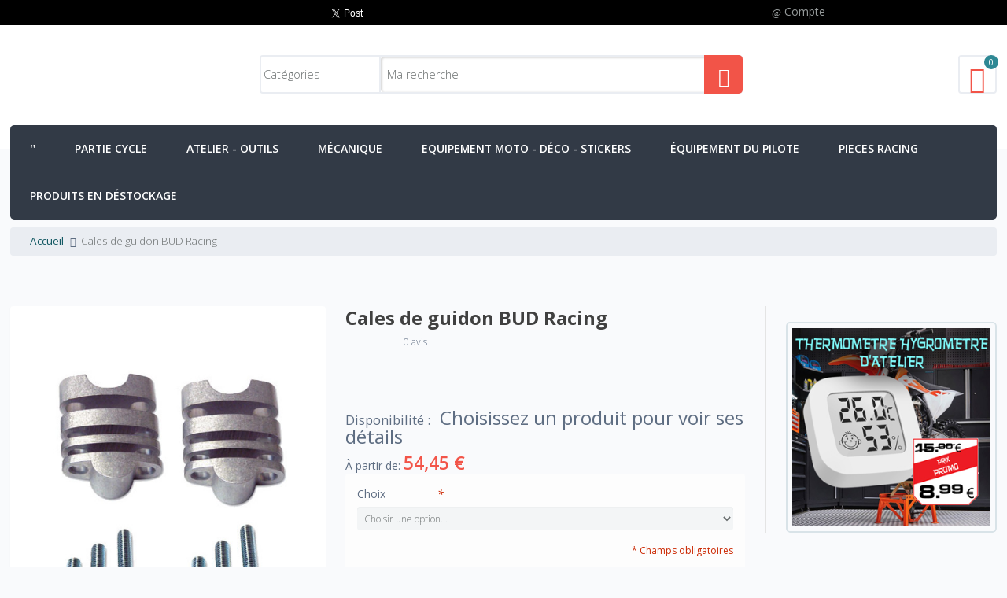

--- FILE ---
content_type: text/html; charset=UTF-8
request_url: https://www.ttshop.fr/cales-de-guidon-bud-racing.html
body_size: 34075
content:
<!DOCTYPE html>
<html lang="fr">
<head>
<meta http-equiv="Content-Type" content="text/html; charset=utf-8" />
<meta name="viewport" content="width=device-width, initial-scale=1, maximum-scale=1" />
<meta http-equiv="X-UA-Compatible" content="IE=edge">
<title>Cales de guidon BUD Racing</title>
<meta name="description" content="pour guidon de diamètre 22.2 (standard) et 28.6 (Fatbar) Rehausse votre guidon sur base des Tés d'origine. réhausse de 20..." />
<meta name="keywords" content="Moto tout terrain : Guidon / Commandes/Rehausses de guidon/Rehausses de guidon universelles" />
<meta name="robots" content="INDEX,FOLLOW" />
<link rel="icon" href="https://www.ttshop.fr/media/favicon/default/favicon.png" type="image/x-icon" />
<link rel="shortcut icon" href="https://www.ttshop.fr/media/favicon/default/favicon.png" type="image/x-icon" />
<meta property="og:title" content="Cales de guidon BUD Racing" />
<meta property="og:type" content="product" />
<meta property="og:image" content="https://www.ttshop.fr/media/catalog/product/cache/1/small_image/250x250/9df78eab33525d08d6e5fb8d27136e95/c/a/cales-de-guidon-bud-racing-2.jpg" />
<meta property="og:url" content="https://www.ttshop.fr/cales-de-guidon-bud-racing.html" />
<meta property="og:description" content="" />
<meta property="og:site_name" content="Main Website" />
<link rel="apple-touch-icon" href="https://www.ttshop.fr/skin/frontend/neoshop/default/apple-touch-icon.png" />
<link rel="apple-touch-icon" sizes="72x72" href="https://www.ttshop.fr/skin/frontend/neoshop/default/apple-touch-icon-72x72.png" />
<link rel="apple-touch-icon" sizes="114x114" href="https://www.ttshop.fr/skin/frontend/neoshop/default/apple-touch-icon-114x114.png" />
<!--[if lt IE 7]>

<![endif]-->
<link rel="stylesheet" type="text/css" href="https://www.ttshop.fr/media/css_secure/0b4138f4af5021fa61828a39270983ee.css" />
<link rel="stylesheet" type="text/css" href="https://www.ttshop.fr/media/css_secure/497697346374b9bf56e44d59b3e9913f.css" media="all" />
<link rel="stylesheet" type="text/css" href="https://www.ttshop.fr/media/css_secure/52a5c9e06d249880a17de49d972d24bc.css" media="print" />

<link href="https://www.ttshop.fr/blog/rss/index/store_id/1/" title="Blog TTshop" rel="alternate" type="application/rss+xml" />
<link rel="canonical" href="https://www.ttshop.fr/cales-de-guidon-bud-racing.html" />
<!--[if lt IE 8]>
<link rel="stylesheet" type="text/css" href="https://www.ttshop.fr/media/css_secure/cbdb221675de7cf2a4bc2d2d7c3ff098.css" media="all" />
<![endif]-->
<!--[if lt IE 7]>

<![endif]-->
<!--[if lt IE 9]>
<link rel="stylesheet" type="text/css" href="https://www.ttshop.fr/media/css_secure/34fc087110a751a294fe7d1b3c4402c0.css" media="all" />
<![endif]-->
            <link href='https://www.ttshop.fr/js/magicpx/jquery/mpxrevslider/revolutionsettings.min.css' rel='stylesheet' type='text/css'>
        
        
        




<meta property="og:title" content="TTshop.fr- Equipement pi&#xe8;ces et accessoires Moto tout-terrain cross enduro" />
<meta property="og:description" content="Pièces, accessoires, et équipement pour moto Tout-Terrain (enduro, cross, supermotard...)" />
<meta property="og:type" content="website" />
<meta property="og:url" content="https://www.ttshop.fr/" />
<meta property="og:site_name" content="TTshop.fr" />
<meta property="fb:app_id" content="154608591293489" />

<link rel="search" type="application/opensearchdescription+xml" title="TTshop.fr" href="https://www.ttshop.fr/ttshop-osd.xml" />

<link href='https://www.ttshop.fr/skin/frontend/neoshop/default/css/config/themelayout_ttshop_fr.css' rel='stylesheet' type='text/css'>
<link href='https://www.ttshop.fr/skin/frontend/neoshop/default/css/themeoption.css.php?store=ttshop_fr' rel='stylesheet' type='text/css'>
<link href='https://fonts.googleapis.com/css?family=Open+Sans:400,300,600,700,400italic&subset=latin,cyrillic' rel='stylesheet' type='text/css'>


<!--[if lt IE 9]>
  
  
<![endif]-->
</head>
<body class=" catalog-product-view catalog-product-view product-cales-de-guidon-bud-racing">

<div class="wrapper">
            <div class="page">
            <header class="header-container4">
        <div class="header-topcontainer">
            <div class="container header-top">
                                    <div class="block_header_top a-left grid12-5 hide-below-768">
                        <div id="ctn-hotline-rs">
<div id="hotline">&nbsp;</div>
<div id="boutons-rs-container">
<div id="twitter-btn"><a class="twitter-share-button" href="https://twitter.com/share" data-via="TTshop_fr" data-lang="fr" data-hashtags="ttshop.fr">Tweeter</a></div>
<div id="google-plus-one-btn">
<div class="g-plusone" data-size="medium">&nbsp;</div>
</div>
<div id="facebook-like-btn">
<div class="fb-like" data-href="https://www.ttshop.fr" data-width="50" data-layout="button_count" data-action="like" data-show-faces="false" data-share="false">&nbsp;</div>
</div>
</div>
</div>                    </div>
                                <div class="block_header_top grid12-2 hide-below-768">
                    <p><span class="wel-text"> </span></p>
                </div>
                <div class="grid12-5">
                                                            <div class="toplinks dropdown">
                        <div class="dropdown-toggle">
                            <span class="user-icon mpx-user">Compte</span>
                        </div>
                        <div class="dropdown-menu visible-onhover">
                            <div class="top-links a-left">
                                    <ul class="links">
                                    <li class="first" ><a href="https://www.ttshop.fr/customer/account/" title="Mon compte" class="top-link-my-account">Mon compte</a></li>
                                                <li ><a href="https://www.ttshop.fr/checkout/cart/" title="Mon panier" class="top-link-cart">Mon panier</a></li>
                                                <li ><a href="https://www.ttshop.fr/checkout/" title="Paiement" class="top-link-checkout">Paiement</a></li>
                                                <li ><a href="https://www.ttshop.fr/customer/account/login/" title="Connexion" class="top-link-login">Connexion</a></li>
                                                <li class=" last" ><a href="https://www.ttshop.fr/customer/account/create/" title="Créer un compte" class="top-link-signup">Créer un compte</a></li>
                        </ul>
                            </div>
                        </div>
                    </div>
                                </div>
            </div>
        </div>

        <div class="header-maincontainer">
            <div class="container header-primary">
                <div class="grid-full">
                    <div class="v-grid-container">
                        <div class="grid12-3 v-grid">
                            <div class="logo">
                                <a href='https://www.ttshop.fr/' title=''>
                                    <strong></strong>
                                    <img src='https://www.ttshop.fr/media/neoshop/default/ttshop-logo_1.png' alt='' />
                                </a>
                            </div>
                        </div>
                        <div class="grid-half v-grid">
                            <div class='quick-search'>
                                
<span class="search-button"><i class="mpx-search1"></i></span>
<div class="quick-search-form">
<form id="search_mini_form" action="https://www.ttshop.fr/catalogsearch/result/" method="get">
    <fieldset>
        <legend>Search Site</legend>
        <div class="mini-search form-search ajaxsr">
            <div id="searchajaxico" class=""></div>
            <label for="search">Recherche :</label>
                            <span class="custom-search-select">
<select name="cat" class="ajaxsearch-category-select">
    <option value="">Catégories</option>
            <option value="231">Accessoires</option>
            <option value="386">Accessoires Bottes</option>
            <option value="470">Accessoires carburateur</option>
            <option value="457">Accessoires circuit de refroidissement</option>
            <option value="214">Accessoires échappement</option>
            <option value="777">Accessoires électriques</option>
            <option value="138">Accessoires freinage</option>
            <option value="468">Accessoires moteur</option>
            <option value="210">Accessoires poignées</option>
            <option value="270">Accessoires pour fourches</option>
            <option value="263">Accessoires pour montage pneus</option>
            <option value="712">Accessoires Rekluse</option>
            <option value="257">Accessoires roues et pneumatiques</option>
            <option value="269">Accessoires suspensions</option>
            <option value="91">Allumage</option>
            <option value="842">Amortisseur arrière Harley-Davidson</option>
            <option value="271">Amortisseur de direction</option>
            <option value="272">Amortisseurs de direction GPR stabilizer</option>
            <option value="99">Ampoules</option>
            <option value="103">Ampoules 6V</option>
            <option value="102">Ampoules halogènes</option>
            <option value="101">Ampoules standard</option>
            <option value="582">Antivol</option>
            <option value="550">APRILIA</option>
            <option value="11">Arceaux de protection de radiateurs</option>
            <option value="24">Atelier - Outils</option>
            <option value="171">Attaches à river et attaches rapides pour chaines</option>
            <option value="173">Attaches pour chaines AFAM</option>
            <option value="172">Attaches pour chaines DID</option>
            <option value="834">Autres pièces de rechange AKRAPOVIC</option>
            <option value="822">Badges - écussons</option>
            <option value="181">Batteries</option>
            <option value="277">Bavette1</option>
            <option value="292">Bavette2</option>
            <option value="340">Bavette3</option>
            <option value="336">Bavette4</option>
            <option value="353">Bavette5</option>
            <option value="321">Bavette6</option>
            <option value="317">Bavette7</option>
            <option value="305">Bavette8</option>
            <option value="299">Bavette9</option>
            <option value="658">Bib mousses</option>
            <option value="636">Biellettes d'abaissement de suspension</option>
            <option value="542">BMW</option>
            <option value="637">Bombonnes d'air additionnelles pour fourches</option>
            <option value="385">Bottes - chaussettes</option>
            <option value="217">Bouchons d'échappement</option>
            <option value="721">Bouchons de valve anodisés</option>
            <option value="92">Bougies</option>
            <option value="94">Bougies NGK</option>
            <option value="93">Bougies Racing NGK</option>
            <option value="127">Boulons de fixation couronne</option>
            <option value="128">Boulons de fixation couronne</option>
            <option value="129">Boulons renforcés</option>
            <option value="589">Bouton de démarrage</option>
            <option value="588">Boutons de changement de courbe d'allumage</option>
            <option value="593">Câble d'embrayage</option>
            <option value="794">Cables</option>
            <option value="795">Câbles d'accélérateur</option>
            <option value="96">Câbles et capuchons RACING</option>
            <option value="695">Cache pignon de sortie de boite</option>
            <option value="95">Capuchons antiparasites</option>
            <option value="97">Capuchons antiparasites</option>
            <option value="394">Casque</option>
            <option value="750">Casquettes et bonnets</option>
            <option value="837">CFMOTO</option>
            <option value="596">Chaine de distribution</option>
            <option value="60">Chaînes</option>
            <option value="63">Chaînes AFAM</option>
            <option value="64">Chaînes DID 428</option>
            <option value="62">Chaînes DID 520</option>
            <option value="61">Chaînes EK</option>
            <option value="65">Chaines haut de gamme 3D</option>
            <option value="174">Chambres à air renforcées</option>
            <option value="175">Chambres à air renforcées</option>
            <option value="131">Chambres à air standard</option>
            <option value="132">Chambres à air standard</option>
            <option value="87">Chargeur de batterie moto</option>
            <option value="85">Chargeurs de batteries</option>
            <option value="495">Chaussettes</option>
            <option value="812">Chicane de rechange de pot akrapovic</option>
            <option value="836">Chicane universelle</option>
            <option value="404">Chronométrage</option>
            <option value="368">Clés en T</option>
            <option value="488">Cocottes</option>
            <option value="216">Colliers de pot d'échappement </option>
            <option value="74">Communication</option>
            <option value="811">Cônes de sortie de pot Akrapovic</option>
            <option value="590">Coupe-circuit</option>
            <option value="587">Coupe-circuit - démarrage</option>
            <option value="169">Couronnes 520 AFAM ACIER</option>
            <option value="170">Couronnes 520 AFAM ALU</option>
            <option value="167">Couronnes de transmission</option>
            <option value="168">Couronnes de transmission Dirt Tricks Ultra-Renforcées</option>
            <option value="719">Couvercles de filtre anodisés</option>
            <option value="259">Couvre-rayons</option>
            <option value="753">Décos déflecteurs radiateur</option>
            <option value="718">Demi-cocottes</option>
            <option value="261">Démonte pneus</option>
            <option value="594">Disques d'embrayage2</option>
            <option value="6">Disques de frein arrière1</option>
            <option value="7">Disques de frein avant</option>
            <option value="739">Disques de frein Beringer</option>
            <option value="685">Disques de frein Braking</option>
            <option value="686">Disques de frein Braking</option>
            <option value="638">Disques de frein Delta Braking</option>
            <option value="5">Disques de frein JT</option>
            <option value="704">Disques de frein Moto Master</option>
            <option value="705">Disques de frein Moto Master</option>
            <option value="639">Disques de freins BETA</option>
            <option value="641">Disques de freins KAWASAKI</option>
            <option value="642">Disques de freins POLARIS</option>
            <option value="640">Disques de freins pour HONDA</option>
            <option value="645">Disques de freins pour HUSABERG</option>
            <option value="646">Disques de freins pour HUSQVARNA</option>
            <option value="647">Disques de freins pour KTM</option>
            <option value="648">Disques de freins pour SUZUKI</option>
            <option value="643">Disques de freins TM</option>
            <option value="644">Disques de freins YAMAHA</option>
            <option value="738">disques et etriers Beringer</option>
            <option value="202">DIVERS</option>
            <option value="469">Divers3</option>
            <option value="258">Divers4</option>
            <option value="242">Donuts</option>
            <option value="243">Donuts</option>
            <option value="560">DUCATI</option>
            <option value="730">Durites</option>
            <option value="655">Echappements 2 temps FMF</option>
            <option value="552">Echappements Akrapovic pour APRILIA RSV4</option>
            <option value="549">Echappements Akrapovic pour BMW R1200 GS - R1200 GS ADVENTURE</option>
            <option value="545">Echappements Akrapovic pour BMW R1200RT - R1200ST</option>
            <option value="565">Echappements Akrapovic pour Honda CB1000R 2008-2010</option>
            <option value="564">Echappements Akrapovic pour Honda CB600 Hornet</option>
            <option value="563">Echappements Akrapovic pour Honda CBR1000RR</option>
            <option value="568">Echappements Akrapovic pour Honda CBR600RR</option>
            <option value="566">Echappements Akrapovic pour Honda VFR 1200 F</option>
            <option value="554">Echappements Akrapovic pour Kawasaki Z1000</option>
            <option value="557">Echappements Akrapovic pour Kawasaki Z750</option>
            <option value="556">Echappements Akrapovic pour Kawasaki ZX-10R</option>
            <option value="559">Echappements Akrapovic pour Kawasaki ZX-6R 07-08</option>
            <option value="558">Echappements Akrapovic pour Kawasaki ZX-6R 09</option>
            <option value="575">Echappements Akrapovic pour Suzuki GSF 1250 Bandit 07-09</option>
            <option value="571">Echappements Akrapovic pour Suzuki GSF 650 Bandit 07-09</option>
            <option value="576">Echappements Akrapovic pour Suzuki GSX-R 1000 2009-2011</option>
            <option value="574">Echappements Akrapovic pour Suzuki GSX-R 600 2008-2009</option>
            <option value="579">Echappements Akrapovic pour Suzuki GSX-R 750 2008-2009</option>
            <option value="572">Echappements Akrapovic pour Suzuki SVF 650 Gladius</option>
            <option value="537">Echappements Akrapovic pour Yamaha FZ8</option>
            <option value="538">Echappements Akrapovic pour Yamaha TMAX</option>
            <option value="535">Echappements Akrapovic pour Yamaha VMAX</option>
            <option value="541">Echappements Akrapovic pour Yamaha YZF R1 2004-2006</option>
            <option value="532">Echappements Akrapovic pour Yamaha YZF R1 2007-2008</option>
            <option value="531">Echappements Akrapovic pour Yamaha YZF R1 2009-2010</option>
            <option value="533">Echappements Akrapovic pour Yamaha YZF R6</option>
            <option value="548">Echappements Arrow pour BMW R1200 GS - R1200 GS ADVENTURE</option>
            <option value="561">Echappements ARROW pour DUCATI MONSTER S4 01-03</option>
            <option value="567">Echappements Arrow pour Honda CB600 Hornet</option>
            <option value="702">Echappements CRD</option>
            <option value="536">Echappements Remus pour Yamaha</option>
            <option value="529">Echappements route</option>
            <option value="211">Echappements TT</option>
            <option value="84">Electricité - chargeur</option>
            <option value="635">Eléments de suspensions</option>
            <option value="265">Embouts de guidon</option>
            <option value="267">Embouts de guidon alu standards</option>
            <option value="266">Embouts de guidon anodisés</option>
            <option value="268">Embouts de guidon plastiques</option>
            <option value="708">Embrayages automatiques</option>
            <option value="711">Embrayages automatiques Rekluse Core EXP</option>
            <option value="710">Embrayages automatiques Rekluse Z-Start Pro</option>
            <option value="709">Embrayages automatiques Tomar Engineering</option>
            <option value="674">Equipement du pilote</option>
            <option value="224">Équipement du pilote</option>
            <option value="187">Equipement moto - Déco - Stickers</option>
            <option value="407">Extension de garde-boue arrière</option>
            <option value="408">Extension de garde-boue arrière</option>
            <option value="354">Extention de garde-boue</option>
            <option value="157">Filtres</option>
            <option value="240">Filtres à air</option>
            <option value="241">Filtres à air</option>
            <option value="158">Filtres à huile</option>
            <option value="159">Filtres à huile</option>
            <option value="707">Fixation de durite</option>
            <option value="155">Fonds de jante</option>
            <option value="156">Fonds de jante</option>
            <option value="375">Fonds de plaques</option>
            <option value="4">Freinage</option>
            <option value="239">Gants</option>
            <option value="347">Garde-boue arrière enduro nu</option>
            <option value="278">Garde-boue arrière enduro1</option>
            <option value="293">Garde-boue arrière enduro2</option>
            <option value="352">Garde-boue arrière enduro3</option>
            <option value="328">Garde-boue arrière enduro4</option>
            <option value="363">Garde-boue arrière enduro5</option>
            <option value="304">Garde-boue arrière enduro6</option>
            <option value="760">Garde-boue avant supermotard</option>
            <option value="274">Garde-boues1</option>
            <option value="309">Garde-boues10</option>
            <option value="296">Garde-boues11</option>
            <option value="289">Garde-boues2</option>
            <option value="339">Garde-boues4</option>
            <option value="335">Garde-boues5</option>
            <option value="350">Garde-boues6</option>
            <option value="327">Garde-boues7</option>
            <option value="315">Garde-boues8</option>
            <option value="359">Garde-boues9</option>
            <option value="227">Genouillères - Orthèses</option>
            <option value="121">Graisses</option>
            <option value="209">Grips</option>
            <option value="208">Grips PRO TAPER</option>
            <option value="207">Grips SMITH</option>
            <option value="206">Grips TAG</option>
            <option value="264">Gripsters</option>
            <option value="765">Guide-chaine</option>
            <option value="766">Guide-chaine pour Honda</option>
            <option value="773">Guide-chaine pour Kawasaki</option>
            <option value="769">Guide-chaine pour KTM</option>
            <option value="772">Guide-chaine pour Suzuki</option>
            <option value="767">Guide-chaine pour Yamaha</option>
            <option value="775">Guide-chaine T.M. Designworks</option>
            <option value="17">Guidon - Commandes</option>
            <option value="176">Guidons</option>
            <option value="179">Guidons AFAM</option>
            <option value="180">Guidons PRO TAPER</option>
            <option value="178">Guidons QUAD</option>
            <option value="177">Guidons RENTHAL</option>
            <option value="838">HARLEY DAVIDSON</option>
            <option value="73">High tech</option>
            <option value="562">HONDA</option>
            <option value="409">Housses de selle</option>
            <option value="26">Huile de fourche et suspension</option>
            <option value="141">Huiles moteur et boite</option>
            <option value="728">jantes - rayons - moyeux</option>
            <option value="592">Joint de carter d'embrayage</option>
            <option value="650">Joints spi de fourche</option>
            <option value="553">KAWASAKI</option>
            <option value="814">kick de démarrage</option>
            <option value="379">Kit cylindre big bore</option>
            <option value="384">Kit cylindre big bore HONDA</option>
            <option value="383">Kit cylindre big bore KAWASAKI</option>
            <option value="382">Kit cylindre big bore YAMAHA</option>
            <option value="222">Kit de réparation  et reconditionnement Akrapovic</option>
            <option value="599">Kit déco KAWASAKI</option>
            <option value="200">Kit déco YAMAHA</option>
            <option value="841">Kit distribution</option>
            <option value="351">Kit Plastique</option>
            <option value="303">Kit plastique Honda 4T</option>
            <option value="699">Kit roulement de biellettes de suspension</option>
            <option value="505">Kit roulements de roue arrière</option>
            <option value="503">Kit roulements de roue avant</option>
            <option value="135">Kit Tubeless - Tubliss</option>
            <option value="843">kit vilebrequin</option>
            <option value="38">Kits chaîne</option>
            <option value="45">Kits chaîne AJP</option>
            <option value="54">Kits chaîne APRILIA</option>
            <option value="43">Kits chaîne BENELLI</option>
            <option value="52">Kits chaîne BETA</option>
            <option value="44">Kits chaîne CAGIVA</option>
            <option value="46">Kits chaîne DERBI</option>
            <option value="47">Kits chaîne GAS GAS</option>
            <option value="50">Kits chaîne HM - HONDA</option>
            <option value="39">Kits chaîne HUSABERG</option>
            <option value="55">Kits chaîne HUSQVARNA</option>
            <option value="41">Kits chaîne KAWASAKI</option>
            <option value="53">Kits chaîne KTM</option>
            <option value="48">Kits chaîne SCORPA</option>
            <option value="51">Kits chaîne SHERCO</option>
            <option value="49">Kits chaîne SUZUKI</option>
            <option value="40">Kits chaîne TM</option>
            <option value="42">Kits chaîne YAMAHA</option>
            <option value="188">Kits Déco</option>
            <option value="189">Kits déco KTM</option>
            <option value="659">Kits déco LEATT BRACE</option>
            <option value="651">Kits réparations suspensions</option>
            <option value="100">Kits Xenon</option>
            <option value="220">Laine de roche pour silencieux</option>
            <option value="494">Lève-moto</option>
            <option value="489">Leviers alu</option>
            <option value="487">Leviers et cocottes</option>
            <option value="600">Leviers retournables ASV F3</option>
            <option value="601">Leviers retournables ASV F3 pour KTM</option>
            <option value="444">Leviers retournables UFO FLEX</option>
            <option value="450">Leviers retournables UFO FLEX pour HONDA</option>
            <option value="445">Leviers retournables UFO FLEX pour HUSQVARNA</option>
            <option value="446">Leviers retournables UFO FLEX pour KAWASAKI</option>
            <option value="448">Leviers retournables UFO FLEX pour KTM</option>
            <option value="449">Leviers retournables UFO FLEX pour SUZUKI</option>
            <option value="447">Leviers retournables UFO FLEX pour YAMAHA</option>
            <option value="736">Leviers retournables Zap Technix</option>
            <option value="439">Ligne d'échappement Akrapovic pour BMW</option>
            <option value="429">Ligne d'échappement Akrapovic pour KAWASAKI</option>
            <option value="438">Ligne d'échappement Akrapovic pour KTM</option>
            <option value="435">Ligne d'échappement complète BUD Racing</option>
            <option value="431">Ligne echappement DRD</option>
            <option value="433">Lignes 4T CRD Cross</option>
            <option value="428">Lignes 4T CRD Enduro</option>
            <option value="427">Lignes complètes 4T</option>
            <option value="781">Liquide d'embrayage</option>
            <option value="117">Liquide de freins</option>
            <option value="147">liquide de freins</option>
            <option value="119">Liquide de freins DOT 4</option>
            <option value="120">Liquide de freins DOT 5</option>
            <option value="118">Liquide de freins DOT 5.1</option>
            <option value="125">Liquide de refroidissement</option>
            <option value="66">Lubrifiants - Nettoyants chaîne</option>
            <option value="25">Lubrifiants et nettoyants</option>
            <option value="79">Lubrifiants filtre à air</option>
            <option value="67">Lubrifiants pour chaîne</option>
            <option value="234">Masques et écrans</option>
            <option value="77">Mécanique</option>
            <option value="679">Mousse de guidon</option>
            <option value="252">Mousse pour sabot moteur</option>
            <option value="657">Mousses</option>
            <option value="680">Mousses de guidon enduro - cross</option>
            <option value="149">Nettoyants et entretien</option>
            <option value="68">Nettoyants pour chaîne</option>
            <option value="370">Numéros de plaques</option>
            <option value="372">Numéros de plaques moto NGX</option>
            <option value="371">Numéros de plaques moto standards</option>
            <option value="280">Ouïes de radiateur1</option>
            <option value="298">Ouïes de radiateur10</option>
            <option value="286">Ouïes de radiateur2</option>
            <option value="342">Ouïes de radiateur3</option>
            <option value="331">Ouïes de radiateur4</option>
            <option value="357">Ouïes de radiateur5</option>
            <option value="323">Ouïes de radiateur6</option>
            <option value="318">Ouïes de radiateur7</option>
            <option value="362">Ouïes de radiateur8</option>
            <option value="311">Ouïes de radiateur9</option>
            <option value="57">Outil de montage d'attache</option>
            <option value="59">Outil rive - dérive chaînes 520, 525, 50(530)</option>
            <option value="58">Outil rive-chaine</option>
            <option value="32">Outillage</option>
            <option value="15">Outillage amortisseur</option>
            <option value="16">Outillage fourches</option>
            <option value="511">Outillage spécial</option>
            <option value="14">Outillage suspensions</option>
            <option value="250">Outils Divers</option>
            <option value="56">outils rive - dérive-chaîne</option>
            <option value="756">Paddock - compétitions</option>
            <option value="737">Paires de leviers</option>
            <option value="218">Pare-chaleur</option>
            <option value="3">Partie cycle</option>
            <option value="281">Patin de bras oscillant1</option>
            <option value="355">Patin de bras oscillant10</option>
            <option value="287">Patin de bras oscillant2</option>
            <option value="343">Patin de bras oscillant3</option>
            <option value="332">Patin de bras oscillant4</option>
            <option value="301">Patin de bras oscillant5</option>
            <option value="308">Patin de bras oscillant6</option>
            <option value="360">Patin de bras oscillant7</option>
            <option value="316">Patin de bras oscillant8</option>
            <option value="322">Patin de bras oscillant9</option>
            <option value="771">Patin de guide-chaine pour Honda</option>
            <option value="770">Patin de guide-chaine pour Kawasaki</option>
            <option value="774">Patin de guide-chaine pour suzuki</option>
            <option value="768">Patin de guide-chaine pour Yamaha</option>
            <option value="248">Pièces de rechange pour sélecteur de vitesse</option>
            <option value="649">Pièces de rechange suspension</option>
            <option value="832">Pièces détachées autres marque</option>
            <option value="810">Pièces détachées échappement</option>
            <option value="833">Pièces détachées FMF</option>
            <option value="830">Pièces détachées SCORPION</option>
            <option value="831">Pièces détachées YOSHIMURA</option>
            <option value="717">Pièces diverses</option>
            <option value="591">Pièces Embrayage</option>
            <option value="244">Pièces moteur</option>
            <option value="675">Pieces Racing</option>
            <option value="115">Pignons AFAM pour GAS GAS</option>
            <option value="113">Pignons AFAM pour KTM</option>
            <option value="114">Pignons AFAM pour YAMAHA</option>
            <option value="112">Pignons de sortie de boite</option>
            <option value="116">Pignons de sortie de boite1</option>
            <option value="463">Planches de stickers</option>
            <option value="275">Plaque avant1</option>
            <option value="295">Plaque avant10</option>
            <option value="682">Plaque avant11</option>
            <option value="290">Plaque avant2</option>
            <option value="338">Plaque avant3</option>
            <option value="334">Plaque avant4</option>
            <option value="349">Plaque avant5</option>
            <option value="326">Plaque avant6</option>
            <option value="314">Plaque avant7</option>
            <option value="365">Plaque avant8</option>
            <option value="307">Plaque avant9</option>
            <option value="688">Plaque phare ACERBIS</option>
            <option value="689">Plaque phare KTM</option>
            <option value="283">Plaques latérales1</option>
            <option value="300">Plaques latérales10</option>
            <option value="348">Plaques latérales11</option>
            <option value="288">Plaques latérales2</option>
            <option value="344">Plaques latérales3</option>
            <option value="333">Plaques latérales4</option>
            <option value="346">Plaques latérales5</option>
            <option value="325">Plaques latérales6</option>
            <option value="313">Plaques latérales7</option>
            <option value="364">Plaques latérales8</option>
            <option value="306">Plaques latérales9</option>
            <option value="687">Plaques phare</option>
            <option value="455">Plaquettes de frein GOLD FREN</option>
            <option value="90">Plaquettes de frein SBS</option>
            <option value="805">Plaquettes de frein SBS pour HONDA</option>
            <option value="806">Plaquettes de frein SBS pour YAMAHA</option>
            <option value="454">Plaquettes de freins GOLD FREN</option>
            <option value="89">Plaquettes de freins SBS</option>
            <option value="160">Plastiques</option>
            <option value="294">Plastiques HONDA 2T</option>
            <option value="302">Plastiques HONDA 4T</option>
            <option value="358">Plastiques Husqvarna</option>
            <option value="312">Plastiques KAWASAKI 2T</option>
            <option value="320">Plastiques KAWASAKI 4T</option>
            <option value="345">Plastiques KTM</option>
            <option value="329">Plastiques SUZUKI 2T</option>
            <option value="337">Plastiques SUZUKI 4T</option>
            <option value="284">Plastiques YAMAHA 2T</option>
            <option value="273">Plastiques YAMAHA 4T</option>
            <option value="153">Pneus enduro DELI TIRE</option>
            <option value="150">Pneus Enduro FIM</option>
            <option value="152">Pneus enduro GOLDENTYRE</option>
            <option value="151">Pneus enduro MICHELIN</option>
            <option value="154">Pneus enduro VEE RUBBER</option>
            <option value="802">Pneus trail</option>
            <option value="137">Poignée de gaz</option>
            <option value="205">Poignées</option>
            <option value="136">Poignées de gaz</option>
            <option value="490">Pontets</option>
            <option value="491">Pontets oversize 28,6mm</option>
            <option value="823">Porte-clés</option>
            <option value="656">Pots d'échappement 2 temps FMF</option>
            <option value="778">Prises Allume-cigare</option>
            <option value="69">Produits d'atelier</option>
            <option value="813">Produits en déstockage</option>
            <option value="820">Produits en Promotion</option>
            <option value="403">Protection de cadre</option>
            <option value="282">Protection de durite avant</option>
            <option value="229">Protection intégrale</option>
            <option value="225">Protections - Casques</option>
            <option value="230">Protections cervicales</option>
            <option value="276">Protections de cadre1</option>
            <option value="291">Protections de cadre2</option>
            <option value="279">Protections de fourche1</option>
            <option value="324">Protections de fourche10</option>
            <option value="285">Protections de fourche2</option>
            <option value="341">Protections de fourche3</option>
            <option value="330">Protections de fourche4</option>
            <option value="356">Protections de fourche5</option>
            <option value="297">Protections de fourche6</option>
            <option value="310">Protections de fourche7</option>
            <option value="361">Protections de fourche8</option>
            <option value="319">Protections de fourche9</option>
            <option value="8">Protections Moto</option>
            <option value="215">Protections pour échappement</option>
            <option value="785">Protège disque</option>
            <option value="786">Protège disque avant</option>
            <option value="161">Protège-mains</option>
            <option value="165">Protège-mains Acerbis</option>
            <option value="163">Protège-mains Progrip</option>
            <option value="164">Protège-mains UFO</option>
            <option value="162">Protège-mains ZETA</option>
            <option value="456">Radiateurs</option>
            <option value="139">Refroidissement des systèmes de freinage</option>
            <option value="18">Rehausses de guidon</option>
            <option value="19">Rehausses de guidon universelles</option>
            <option value="20">Rehausses de pontets</option>
            <option value="840">Repose-pieds</option>
            <option value="678">Repose-pieds alu</option>
            <option value="839">Repose-pieds titane</option>
            <option value="614">Réservoirs</option>
            <option value="221">Ressort de pot d'échappement</option>
            <option value="595">Ressorts pour YAMAHA</option>
            <option value="130">Roues - Pneus - Chambres</option>
            <option value="606">Roues complètes pour Kawasaki</option>
            <option value="613">Roues complètes pour KTM</option>
            <option value="603">Roues complètes pour Yamaha</option>
            <option value="764">Roues complètes Talon T3</option>
            <option value="741">Roues pour Honda</option>
            <option value="610">Roues pour Suzuki</option>
            <option value="502">Roulements de roue</option>
            <option value="504">Roulements de roue à l'unité</option>
            <option value="698">Roulements de suspension</option>
            <option value="29">Roulements et joints</option>
            <option value="668">Sabot protection moteur</option>
            <option value="485">Sacoches</option>
            <option value="793">Sacs à dos</option>
            <option value="255">Scotch U.S.</option>
            <option value="249">Sélecteur de vitesse BUD alu forgé</option>
            <option value="245">Sélecteur de vitesses</option>
            <option value="246">Sélecteurs de vitesse DIRT RACING</option>
            <option value="247">Sélecteurs de vitesse Réglable ASAP</option>
            <option value="797">Selles Racing - Enduro - Cross</option>
            <option value="440">Silencieux  4Temps</option>
            <option value="441">Silencieux Akrapovic pour HONDA</option>
            <option value="443">Silencieux Akrapovic pour YAMAHA1</option>
            <option value="703">Silencieux CRD Quad</option>
            <option value="442">Silencieux pour BMW</option>
            <option value="461">Sticker de camion</option>
            <option value="458">Stickers</option>
            <option value="824">Stickers Akrapovic</option>
            <option value="462">Stickers au détail</option>
            <option value="464">Stickers de garde-boue avant</option>
            <option value="751">Stickers fourche</option>
            <option value="752">Stickers jante</option>
            <option value="199">Stickers silencieux</option>
            <option value="598">STICKERS SPÉCIFIQUES</option>
            <option value="835">support téléphone QUAD LOCK</option>
            <option value="13">Suspension</option>
            <option value="569">SUZUKI</option>
            <option value="493">Tapis de sol</option>
            <option value="597">Tendeur de chaine de distribution</option>
            <option value="235">Tenues</option>
            <option value="725">Tés de fourche usine</option>
            <option value="104">Testeurs de batteries</option>
            <option value="109">Thermomètre</option>
            <option value="37">Transmission</option>
            <option value="580">TRIUMPH</option>
            <option value="260">Valves</option>
            <option value="720">Valves de bouchon de réservoir</option>
            <option value="479">Veste enduro</option>
            <option value="417">Vinyle et Supervinyle</option>
            <option value="140">Vis de fixation disque de frein</option>
            <option value="106">Visserie</option>
            <option value="745">Visserie Anodisée</option>
            <option value="530">YAMAHA</option>
    </select>
</span>                        <input id="search" type="text" class="input-text" name="q" value="Ma recherche" />
            <button type="button" title="Rechercher" class="button"><span class="icon mpx-search3"></span></button>
        </div>
    </fieldset>
</form>
</div>

                            </div>
                        </div>
                        <div class="grid12-3 v-grid">
                            
<div class="shopping_cart dropdown">
        <div class="dropdown-toggle">
		<span class="icon mpx-basket5"></span>
		<div class="top-arrow visible-onhover"></div>
		<div class="count">
		   0		</div>
    </div>
    
        	    
	    
				    			<div class="block-cart dropdown-menu visible-onhover">
			<div id="cart-listing" class="block-content slideTogglebox ">
				<div class="block-subtitle">
				    Il n'y a aucun article dans votre panier.				</div>
			</div>
			</div>
		        
</div>
                                                                                </div>
                    </div>
                </div>
            </div>
        </div>

                    <div class="container full-radius">
                <div class="nav-maincontainer grid-full">
                    <div class="nav">
                        <div class="logo">
                            <a href='https://www.ttshop.fr/' title=''>
                                <strong></strong>

                                    <img src="https://www.ttshop.fr/media/neoshop/default/ttshop-small-logo.png" alt="ttshop.fr" />
									
                            </a>
                        </div>
                        <div class="nav-container">
    <div id="custommenu" class="">
                         <div class="menu ">
            <div class="parentMenu menu0">
                <a href="https://www.ttshop.fr/">
                    <span class="homelinkicon mpx-home"> </span>                </a>
            </div>
        </div>
                            <div id="menu3" class="menu" onmouseover="wpShowMenuPopup(this, event, 'popup3');" onmouseout="wpHideMenuPopup(this, event, 'popup3', 'menu3')">
<div class="parentMenu">
<a href="javascript:void(0);" rel="https://www.ttshop.fr/partie-cycle.html">
<span>Partie cycle</span><div class="top-arrow-l visible-onhover"></div>
</a>
</div>
</div>
<div id="popup3" class="wp-custom-menu-popup" onmouseout="wpHideMenuPopup(this, event, 'popup3', 'menu3')" onmouseover="wpPopupOver(this, event, 'popup3', 'menu3')">
<div class="block1 ">
<div class="column first odd"><div class="itemMenu level1"><a class="itemMenuName level1" href="https://www.ttshop.fr/partie-cycle/freinage.html"><span>Freinage</span></a><div class="itemSubMenu level1"><div class="itemMenu level2"><a class="itemMenuName level2" href="https://www.ttshop.fr/partie-cycle/freinage/disques-de-frein-jt.html"><span>Disques de frein JT</span></a><a class="itemMenuName level2" href="https://www.ttshop.fr/partie-cycle/freinage/plaquettes-de-freins-sbs.html"><span>Plaquettes de freins SBS</span></a><a class="itemMenuName level2" href="https://www.ttshop.fr/partie-cycle/freinage/liquide-de-freins.html"><span>Liquide de freins</span></a><a class="itemMenuName level2" href="https://www.ttshop.fr/partie-cycle/freinage/accessoires-freinage.html"><span>Accessoires freinage</span></a><a class="itemMenuName level2" href="https://www.ttshop.fr/partie-cycle/freinage/plaquettes-de-freins-gold-fren.html"><span>Plaquettes de freins GOLD FREN</span></a><a class="itemMenuName level2" href="https://www.ttshop.fr/partie-cycle/freinage/disques-de-frein-delta-braking.html"><span>Disques de frein Delta Braking</span></a><a class="itemMenuName level2" href="https://www.ttshop.fr/partie-cycle/freinage/disques-de-frein-braking.html"><span>Disques de frein Braking</span></a><a class="itemMenuName level2" href="https://www.ttshop.fr/partie-cycle/freinage/disques-de-frein-moto-master.html"><span>Disques de frein Moto Master</span></a><a class="itemMenuName level2" href="https://www.ttshop.fr/partie-cycle/freinage/disques-et-etriers-beringer.html"><span>disques et etriers Beringer</span></a></div></div></div></div><div class="column even"><div class="itemMenu level1"><a class="itemMenuName level1" href="https://www.ttshop.fr/partie-cycle/suspension.html"><span>Suspension</span></a><div class="itemSubMenu level1"><div class="itemMenu level2"><a class="itemMenuName level2" href="https://www.ttshop.fr/partie-cycle/suspension/amortisseur-arriere-harley-davidson.html"><span>Amortisseur arrière Harley-Davidson</span></a><a class="itemMenuName level2" href="https://www.ttshop.fr/partie-cycle/suspension/outillage-pour-suspensions.html"><span>Outillage suspensions</span></a><a class="itemMenuName level2" href="https://www.ttshop.fr/partie-cycle/suspension/accessoires-pour-suspensions.html"><span>Accessoires suspensions</span></a><a class="itemMenuName level2" href="https://www.ttshop.fr/partie-cycle/suspension/elements-de-suspensions.html"><span>Eléments de suspensions</span></a><a class="itemMenuName level2" href="https://www.ttshop.fr/partie-cycle/suspension/pieces-de-rechange-suspension.html"><span>Pièces de rechange suspension</span></a></div></div></div></div><div class="column odd"><div class="itemMenu level1"><a class="itemMenuName level1" href="https://www.ttshop.fr/partie-cycle/guidon-commandes.html"><span>Guidon - Commandes</span></a><div class="itemSubMenu level1"><div class="itemMenu level2"><a class="itemMenuName level2" href="https://www.ttshop.fr/partie-cycle/guidon-commandes/rehausses-de-guidon.html"><span>Rehausses de guidon</span></a><a class="itemMenuName level2" href="https://www.ttshop.fr/partie-cycle/guidon-commandes/poignees-de-gaz.html"><span>Poignées de gaz</span></a><a class="itemMenuName level2" href="https://www.ttshop.fr/partie-cycle/guidon-commandes/guidons.html"><span>Guidons</span></a><a class="itemMenuName level2" href="https://www.ttshop.fr/partie-cycle/guidon-commandes/poignees.html"><span>Poignées</span></a><a class="itemMenuName level2" href="https://www.ttshop.fr/partie-cycle/guidon-commandes/donuts.html"><span>Donuts</span></a><a class="itemMenuName level2" href="https://www.ttshop.fr/partie-cycle/guidon-commandes/embouts-de-guidon.html"><span>Embouts de guidon</span></a><a class="itemMenuName level2" href="https://www.ttshop.fr/partie-cycle/guidon-commandes/amortisseur-de-direction.html"><span>Amortisseur de direction</span></a><a class="itemMenuName level2" href="https://www.ttshop.fr/partie-cycle/guidon-commandes/leviers-retournables-ufo-flex.html"><span>Leviers retournables UFO FLEX</span></a><a class="itemMenuName level2" href="https://www.ttshop.fr/partie-cycle/guidon-commandes/leviers-et-cocottes.html"><span>Leviers et cocottes</span></a><a class="itemMenuName level2" href="https://www.ttshop.fr/partie-cycle/guidon-commandes/pontets.html"><span>Pontets</span></a><a class="itemMenuName level2" href="https://www.ttshop.fr/partie-cycle/guidon-commandes/leviers-retournables-asv-f3.html"><span>Leviers retournables ASV F3</span></a><a class="itemMenuName level2" href="https://www.ttshop.fr/partie-cycle/guidon-commandes/mousse-de-guidon.html"><span>Mousse de guidon</span></a><a class="itemMenuName level2" href="https://www.ttshop.fr/partie-cycle/guidon-commandes/leviers-retournables-zap-technix.html"><span>Leviers retournables Zap Technix</span></a><a class="itemMenuName level2" href="https://www.ttshop.fr/partie-cycle/guidon-commandes/cables.html"><span>Cables</span></a></div></div></div></div><div class="column even"><div class="itemMenu level1"><a class="itemMenuName level1" href="https://www.ttshop.fr/partie-cycle/roulements-et-joints.html"><span>Roulements et joints</span></a><div class="itemSubMenu level1"><div class="itemMenu level2"><a class="itemMenuName level2" href="https://www.ttshop.fr/partie-cycle/roulements-et-joints/roulements-de-roue.html"><span>Roulements de roue</span></a><a class="itemMenuName level2" href="https://www.ttshop.fr/partie-cycle/roulements-et-joints/roulements-de-suspension.html"><span>Roulements de suspension</span></a></div></div></div></div><div class="column odd"><div class="itemMenu level1"><a class="itemMenuName level1" href="https://www.ttshop.fr/partie-cycle/transmission.html"><span>Transmission</span></a><div class="itemSubMenu level1"><div class="itemMenu level2"><a class="itemMenuName level2" href="https://www.ttshop.fr/partie-cycle/transmission/kits-chaine.html"><span>Kits chaîne</span></a><a class="itemMenuName level2" href="https://www.ttshop.fr/partie-cycle/transmission/outils-rive-derive-chaine.html"><span>outils rive - dérive-chaîne</span></a><a class="itemMenuName level2" href="https://www.ttshop.fr/partie-cycle/transmission/chaines.html"><span>Chaînes</span></a><a class="itemMenuName level2" href="https://www.ttshop.fr/partie-cycle/transmission/lubrifiants-nettoyants-chaine.html"><span>Lubrifiants - Nettoyants chaîne</span></a><a class="itemMenuName level2" href="https://www.ttshop.fr/partie-cycle/transmission/pignons-de-sortie-de-boite.html"><span>Pignons de sortie de boite</span></a><a class="itemMenuName level2" href="https://www.ttshop.fr/partie-cycle/transmission/boulons-de-fixation-couronne.html"><span>Boulons de fixation couronne</span></a><a class="itemMenuName level2" href="https://www.ttshop.fr/partie-cycle/transmission/couronnes-de-transmission.html"><span>Couronnes de transmission</span></a><a class="itemMenuName level2" href="https://www.ttshop.fr/partie-cycle/transmission/attaches-a-river-et-attaches-rapides-pour-chaines.html"><span>Attaches à river et attaches rapides pour chaines</span></a></div></div></div></div><div class="column last even"><div class="itemMenu level1"><a class="itemMenuName level1" href="https://www.ttshop.fr/partie-cycle/roues-pneus-et-chambres.html"><span>Roues - Pneus - Chambres</span></a><div class="itemSubMenu level1"><div class="itemMenu level2"><a class="itemMenuName level2" href="https://www.ttshop.fr/partie-cycle/roues-pneus-et-chambres/chambres-a-air-standard.html"><span>Chambres à air standard</span></a><a class="itemMenuName level2" href="https://www.ttshop.fr/partie-cycle/roues-pneus-et-chambres/pneus-enduro-fim.html"><span>Pneus Enduro FIM</span></a><a class="itemMenuName level2" href="https://www.ttshop.fr/partie-cycle/roues-pneus-et-chambres/fonds-de-jante.html"><span>Fonds de jante</span></a><a class="itemMenuName level2" href="https://www.ttshop.fr/partie-cycle/roues-pneus-et-chambres/chambres-a-air-renforcees.html"><span>Chambres à air renforcées</span></a><a class="itemMenuName level2" href="https://www.ttshop.fr/partie-cycle/roues-pneus-et-chambres/mousses.html"><span>Mousses</span></a><a class="itemMenuName level2" href="https://www.ttshop.fr/partie-cycle/roues-pneus-et-chambres/pneus-trail.html"><span>Pneus trail</span></a><a class="itemMenuName level2" href="https://www.ttshop.fr/partie-cycle/roues-pneus-et-chambres/accessoires-roues-et-pneumatiques.html"><span>Accessoires roues et pneumatiques</span></a><a class="itemMenuName level2" href="https://www.ttshop.fr/partie-cycle/roues-pneus-et-chambres/systeme-tubliss.html"><span>Kit Tubeless - Tubliss</span></a><a class="itemMenuName level2" href="https://www.ttshop.fr/partie-cycle/roues-pneus-et-chambres/roues-completes-talon-t3.html"><span>Roues complètes Talon T3</span></a><a class="itemMenuName level2" href="https://www.ttshop.fr/partie-cycle/roues-pneus-et-chambres/roues-pour-honda.html"><span>Roues pour Honda</span></a><a class="itemMenuName level2" href="https://www.ttshop.fr/partie-cycle/roues-pneus-et-chambres/jantes-rayons-moyeux.html"><span>jantes - rayons - moyeux</span></a><a class="itemMenuName level2" href="https://www.ttshop.fr/partie-cycle/roues-pneus-et-chambres/roues-completes-pour-ktm.html"><span>Roues complètes pour KTM</span></a><a class="itemMenuName level2" href="https://www.ttshop.fr/partie-cycle/roues-pneus-et-chambres/roues-pour-suzuki.html"><span>Roues pour Suzuki</span></a><a class="itemMenuName level2" href="https://www.ttshop.fr/partie-cycle/roues-pneus-et-chambres/roues-completes-pour-kawasaki.html"><span>Roues complètes pour Kawasaki</span></a><a class="itemMenuName level2" href="https://www.ttshop.fr/partie-cycle/roues-pneus-et-chambres/roues-completes-pour-yamaha.html"><span>Roues complètes pour Yamaha</span></a></div></div></div></div>
<div class="clearBoth"></div>
</div>
</div>                    <div id="menu24" class="menu" onmouseover="wpShowMenuPopup(this, event, 'popup24');" onmouseout="wpHideMenuPopup(this, event, 'popup24', 'menu24')">
<div class="parentMenu">
<a href="javascript:void(0);" rel="https://www.ttshop.fr/atelier-outils.html">
<span>Atelier - Outils</span><div class="top-arrow-l visible-onhover"></div>
</a>
</div>
</div>
<div id="popup24" class="wp-custom-menu-popup" onmouseout="wpHideMenuPopup(this, event, 'popup24', 'menu24')" onmouseover="wpPopupOver(this, event, 'popup24', 'menu24')">
<div class="block1 ">
<div class="column first odd"><div class="itemMenu level1"><a class="itemMenuName level1" href="https://www.ttshop.fr/atelier-outils/outillage.html"><span>Outillage</span></a><div class="itemSubMenu level1"><div class="itemMenu level2"><a class="itemMenuName level2" href="https://www.ttshop.fr/atelier-outils/outillage/outillage-special.html"><span>Outillage spécial</span></a><a class="itemMenuName level2" href="https://www.ttshop.fr/atelier-outils/outillage/cles-en-t-hexagonales.html"><span>Clés en T</span></a><a class="itemMenuName level2" href="https://www.ttshop.fr/atelier-outils/outillage/visserie.html"><span>Visserie</span></a><a class="itemMenuName level2" href="https://www.ttshop.fr/atelier-outils/outillage/divers.html"><span>Outils Divers</span></a></div></div></div></div><div class="column even"><div class="itemMenu level1"><a class="itemMenuName level1" href="https://www.ttshop.fr/atelier-outils/produits-d-atelier.html"><span>Produits d'atelier</span></a><div class="itemSubMenu level1"><div class="itemMenu level2"><a class="itemMenuName level2" href="https://www.ttshop.fr/atelier-outils/produits-d-atelier/scotch-u-s.html"><span>Scotch U.S.</span></a><a class="itemMenuName level2" href="https://www.ttshop.fr/atelier-outils/produits-d-atelier/tapis-de-sol.html"><span>Tapis de sol</span></a><a class="itemMenuName level2" href="https://www.ttshop.fr/atelier-outils/produits-d-atelier/leve-moto.html"><span>Lève-moto</span></a><a class="itemMenuName level2" href="https://www.ttshop.fr/atelier-outils/produits-d-atelier/paddock-competitions.html"><span>Paddock - compétitions</span></a><a class="itemMenuName level2" href="https://www.ttshop.fr/atelier-outils/produits-d-atelier/antivol.html"><span>Antivol</span></a></div></div></div></div><div class="column odd"><div class="itemMenu level1"><a class="itemMenuName level1" href="https://www.ttshop.fr/atelier-outils/high-tech.html"><span>High tech</span></a><div class="itemSubMenu level1"><div class="itemMenu level2"><a class="itemMenuName level2" href="https://www.ttshop.fr/atelier-outils/high-tech/communication.html"><span>Communication</span></a><a class="itemMenuName level2" href="https://www.ttshop.fr/atelier-outils/high-tech/thermometre.html"><span>Thermomètre</span></a><a class="itemMenuName level2" href="https://www.ttshop.fr/atelier-outils/high-tech/chronometrage.html"><span>Chronométrage</span></a></div></div></div></div><div class="column even"><div class="itemMenu level1"><a class="itemMenuName level1" href="https://www.ttshop.fr/atelier-outils/electricite.html"><span>Electricité - chargeur</span></a><div class="itemSubMenu level1"><div class="itemMenu level2"><a class="itemMenuName level2" href="https://www.ttshop.fr/atelier-outils/electricite/chargeurs-de-batteries.html"><span>Chargeurs de batteries</span></a><a class="itemMenuName level2" href="https://www.ttshop.fr/atelier-outils/electricite/testeurs-de-batteries.html"><span>Testeurs de batteries</span></a><a class="itemMenuName level2" href="https://www.ttshop.fr/atelier-outils/electricite/batteries.html"><span>Batteries</span></a><a class="itemMenuName level2" href="https://www.ttshop.fr/atelier-outils/electricite/accessoires-electriques.html"><span>Accessoires électriques</span></a><a class="itemMenuName level2" href="https://www.ttshop.fr/atelier-outils/electricite/ampoules.html"><span>Ampoules</span></a></div></div></div></div><div class="column odd"><div class="itemMenu level1"><a class="itemMenuName level1" href="https://www.ttshop.fr/atelier-outils/lubrifiants-nettoyants.html"><span>Lubrifiants et nettoyants</span></a><div class="itemSubMenu level1"><div class="itemMenu level2"><a class="itemMenuName level2" href="https://www.ttshop.fr/atelier-outils/lubrifiants-nettoyants/huile-de-fourche-et-suspension.html"><span>Huile de fourche et suspension</span></a><a class="itemMenuName level2" href="https://www.ttshop.fr/atelier-outils/lubrifiants-nettoyants/huiles-moteur-et-boite.html"><span>Huiles moteur et boite</span></a><a class="itemMenuName level2" href="https://www.ttshop.fr/atelier-outils/lubrifiants-nettoyants/produits-pour-filtre-a-air.html"><span>Lubrifiants filtre à air</span></a><a class="itemMenuName level2" href="https://www.ttshop.fr/atelier-outils/lubrifiants-nettoyants/nettoyants-et-entretien.html"><span>Nettoyants et entretien</span></a><a class="itemMenuName level2" href="https://www.ttshop.fr/atelier-outils/lubrifiants-nettoyants/graisses.html"><span>Graisses</span></a><a class="itemMenuName level2" href="https://www.ttshop.fr/atelier-outils/lubrifiants-nettoyants/liquide-de-freins.html"><span>liquide de freins</span></a><a class="itemMenuName level2" href="https://www.ttshop.fr/atelier-outils/lubrifiants-nettoyants/liquide-d-embrayage.html"><span>Liquide d'embrayage</span></a><a class="itemMenuName level2" href="https://www.ttshop.fr/atelier-outils/lubrifiants-nettoyants/liquide-de-refroidissement.html"><span>Liquide de refroidissement</span></a></div></div></div></div><div class="column last even"><div class="itemMenu level1"><a class="itemMenuName level1" href="https://www.ttshop.fr/atelier-outils/allumage.html"><span>Allumage</span></a><div class="itemSubMenu level1"><div class="itemMenu level2"><a class="itemMenuName level2" href="https://www.ttshop.fr/atelier-outils/allumage/bougies.html"><span>Bougies</span></a><a class="itemMenuName level2" href="https://www.ttshop.fr/atelier-outils/allumage/capuchons-antiparasites.html"><span>Capuchons antiparasites</span></a><a class="itemMenuName level2" href="https://www.ttshop.fr/atelier-outils/allumage/coupe-circuit-demarrage.html"><span>Coupe-circuit - démarrage</span></a></div></div></div></div>
<div class="clearBoth"></div>
</div>
</div>                    <div id="menu77" class="menu" onmouseover="wpShowMenuPopup(this, event, 'popup77');" onmouseout="wpHideMenuPopup(this, event, 'popup77', 'menu77')">
<div class="parentMenu">
<a href="javascript:void(0);" rel="https://www.ttshop.fr/mecanique.html">
<span>Mécanique</span><div class="top-arrow-l visible-onhover"></div>
</a>
</div>
</div>
<div id="popup77" class="wp-custom-menu-popup" onmouseout="wpHideMenuPopup(this, event, 'popup77', 'menu77')" onmouseover="wpPopupOver(this, event, 'popup77', 'menu77')">
<div class="block1 ">
<div class="column first odd"><div class="itemMenu level1"><a class="itemMenuName level1" href="https://www.ttshop.fr/mecanique/echappements-tt.html"><span>Echappements TT</span></a><div class="itemSubMenu level1"><div class="itemMenu level2"><a class="itemMenuName level2" href="https://www.ttshop.fr/mecanique/echappements-tt/lignes-completes-4t.html"><span>Lignes complètes 4T</span></a><a class="itemMenuName level2" href="https://www.ttshop.fr/mecanique/echappements-tt/silencieux-4temps.html"><span>Silencieux  4Temps</span></a><a class="itemMenuName level2" href="https://www.ttshop.fr/mecanique/echappements-tt/echappements-2-temps-fmf.html"><span>Echappements 2 temps FMF</span></a><a class="itemMenuName level2" href="https://www.ttshop.fr/mecanique/echappements-tt/echappements-crd.html"><span>Echappements CRD</span></a></div></div></div></div><div class="column even"><div class="itemMenu level1"><a class="itemMenuName level1" href="https://www.ttshop.fr/mecanique/echappements-route.html"><span>Echappements route</span></a><div class="itemSubMenu level1"><div class="itemMenu level2"><a class="itemMenuName level2" href="https://www.ttshop.fr/mecanique/echappements-route/yamaha.html"><span>YAMAHA</span></a><a class="itemMenuName level2" href="https://www.ttshop.fr/mecanique/echappements-route/bmw.html"><span>BMW</span></a><a class="itemMenuName level2" href="https://www.ttshop.fr/mecanique/echappements-route/aprilia.html"><span>APRILIA</span></a><a class="itemMenuName level2" href="https://www.ttshop.fr/mecanique/echappements-route/kawasaki.html"><span>KAWASAKI</span></a><a class="itemMenuName level2" href="https://www.ttshop.fr/mecanique/echappements-route/ducati.html"><span>DUCATI</span></a><a class="itemMenuName level2" href="https://www.ttshop.fr/mecanique/echappements-route/honda.html"><span>HONDA</span></a><a class="itemMenuName level2" href="https://www.ttshop.fr/mecanique/echappements-route/suzuki.html"><span>SUZUKI</span></a><a class="itemMenuName level2" href="https://www.ttshop.fr/mecanique/echappements-route/cfmoto.html"><span>CFMOTO</span></a><a class="itemMenuName level2" href="https://www.ttshop.fr/mecanique/echappements-route/triumph.html"><span>TRIUMPH</span></a><a class="itemMenuName level2" href="https://www.ttshop.fr/mecanique/echappements-route/harley-davidson.html"><span>HARLEY DAVIDSON</span></a></div></div></div></div><div class="column odd"><div class="itemMenu level1"><a class="itemMenuName level1" href="https://www.ttshop.fr/mecanique/pieces-de-rechange-echappement.html"><span>Pièces détachées échappement</span></a><div class="itemSubMenu level1"><div class="itemMenu level2"><a class="itemMenuName level2" href="https://www.ttshop.fr/mecanique/pieces-de-rechange-echappement/cones-de-sortie-de-pot-akrapovic.html"><span>Cônes de sortie de pot Akrapovic</span></a><a class="itemMenuName level2" href="https://www.ttshop.fr/mecanique/pieces-de-rechange-echappement/chicane-db-killer-de-pot-akrapovic.html"><span>Chicane de rechange de pot akrapovic</span></a><a class="itemMenuName level2" href="https://www.ttshop.fr/mecanique/pieces-de-rechange-echappement/chicane-universelle.html"><span>Chicane universelle</span></a><a class="itemMenuName level2" href="https://www.ttshop.fr/mecanique/pieces-de-rechange-echappement/piece-de-rechange-akrapovic.html"><span>Autres pièces de rechange AKRAPOVIC</span></a><a class="itemMenuName level2" href="https://www.ttshop.fr/mecanique/pieces-de-rechange-echappement/piece-de-rechange-scorpion.html"><span>Pièces détachées SCORPION</span></a><a class="itemMenuName level2" href="https://www.ttshop.fr/mecanique/pieces-de-rechange-echappement/piece-de-rechange-yoshimura.html"><span>Pièces détachées YOSHIMURA</span></a><a class="itemMenuName level2" href="https://www.ttshop.fr/mecanique/pieces-de-rechange-echappement/piece-de-rechange-fmf.html"><span>Pièces détachées FMF</span></a><a class="itemMenuName level2" href="https://www.ttshop.fr/mecanique/pieces-de-rechange-echappement/piece-de-rechange-toute-marque.html"><span>Pièces détachées autres marque</span></a></div></div></div></div><div class="column even"><div class="itemMenu level1"><a class="itemMenuName level1" href="https://www.ttshop.fr/mecanique/accessoires-echappement.html"><span>Accessoires échappement</span></a><div class="itemSubMenu level1"><div class="itemMenu level2"><a class="itemMenuName level2" href="https://www.ttshop.fr/mecanique/accessoires-echappement/protections-pour-echappement.html"><span>Protections pour échappement</span></a><a class="itemMenuName level2" href="https://www.ttshop.fr/mecanique/accessoires-echappement/colliers-de-pot-echappement.html"><span>Colliers de pot d'échappement </span></a><a class="itemMenuName level2" href="https://www.ttshop.fr/mecanique/accessoires-echappement/bouchons-d-echappement.html"><span>Bouchons d'échappement</span></a><a class="itemMenuName level2" href="https://www.ttshop.fr/mecanique/accessoires-echappement/pare-chaleur.html"><span>Pare-chaleur</span></a><a class="itemMenuName level2" href="https://www.ttshop.fr/mecanique/accessoires-echappement/laine-de-roche-pour-silencieux.html"><span>Laine de roche pour silencieux</span></a><a class="itemMenuName level2" href="https://www.ttshop.fr/mecanique/accessoires-echappement/ressort-de-pot-d-echappement.html"><span>Ressort de pot d'échappement</span></a><a class="itemMenuName level2" href="https://www.ttshop.fr/mecanique/accessoires-echappement/kit-de-reparation-et-reconditionnement-akrapovic.html"><span>Kit de réparation  et reconditionnement Akrapovic</span></a></div></div></div></div><div class="column odd"><div class="itemMenu level1"><a class="itemMenuName level1" href="https://www.ttshop.fr/mecanique/pieces-moteur.html"><span>Pièces moteur</span></a><div class="itemSubMenu level1"><div class="itemMenu level2"><a class="itemMenuName level2" href="https://www.ttshop.fr/mecanique/pieces-moteur/kit-distribution.html"><span>Kit distribution</span></a><a class="itemMenuName level2" href="https://www.ttshop.fr/mecanique/pieces-moteur/kit-vilebrequin.html"><span>kit vilebrequin</span></a><a class="itemMenuName level2" href="https://www.ttshop.fr/mecanique/pieces-moteur/selecteur-de-vitesses.html"><span>Sélecteur de vitesses</span></a><a class="itemMenuName level2" href="https://www.ttshop.fr/mecanique/pieces-moteur/kit-cylindre-big-bore.html"><span>Kit cylindre big bore</span></a><a class="itemMenuName level2" href="https://www.ttshop.fr/mecanique/pieces-moteur/radiateurs.html"><span>Radiateurs</span></a><a class="itemMenuName level2" href="https://www.ttshop.fr/mecanique/pieces-moteur/accessoires-moteur.html"><span>Accessoires moteur</span></a><a class="itemMenuName level2" href="https://www.ttshop.fr/mecanique/pieces-moteur/pieces-embrayage.html"><span>Pièces Embrayage</span></a><a class="itemMenuName level2" href="https://www.ttshop.fr/mecanique/pieces-moteur/chaine-de-distribution.html"><span>Chaine de distribution</span></a><a class="itemMenuName level2" href="https://www.ttshop.fr/mecanique/pieces-moteur/embrayages-automatiques.html"><span>Embrayages automatiques</span></a><a class="itemMenuName level2" href="https://www.ttshop.fr/mecanique/pieces-moteur/kick-de-demarrage.html"><span>kick de démarrage</span></a><a class="itemMenuName level2" href="https://www.ttshop.fr/mecanique/pieces-moteur/durites.html"><span>Durites</span></a><a class="itemMenuName level2" href="https://www.ttshop.fr/mecanique/pieces-moteur/mousse-pour-sabot-moteur.html"><span>Mousse pour sabot moteur</span></a></div></div></div></div><div class="column last even"><div class="itemMenu level1"><a class="itemMenuName level1" href="https://www.ttshop.fr/mecanique/filtres.html"><span>Filtres</span></a><div class="itemSubMenu level1"><div class="itemMenu level2"><a class="itemMenuName level2" href="https://www.ttshop.fr/mecanique/filtres/filtres-a-huile.html"><span>Filtres à huile</span></a><a class="itemMenuName level2" href="https://www.ttshop.fr/mecanique/filtres/filtres-a-air.html"><span>Filtres à air</span></a></div></div></div></div>
<div class="clearBoth"></div>
</div>
</div>                    <div id="menu187" class="menu" onmouseover="wpShowMenuPopup(this, event, 'popup187');" onmouseout="wpHideMenuPopup(this, event, 'popup187', 'menu187')">
<div class="parentMenu">
<a href="javascript:void(0);" rel="https://www.ttshop.fr/equipement-moto-deco-stickers.html">
<span>Equipement moto - Déco - Stickers</span><div class="top-arrow-l visible-onhover"></div>
</a>
</div>
</div>
<div id="popup187" class="wp-custom-menu-popup" onmouseout="wpHideMenuPopup(this, event, 'popup187', 'menu187')" onmouseover="wpPopupOver(this, event, 'popup187', 'menu187')">
<div class="block1 ">
<div class="column first odd"><div class="itemMenu level1"><a class="itemMenuName level1" href="https://www.ttshop.fr/equipement-moto-deco-stickers/kits-deco.html"><span>Kits Déco</span></a><div class="itemSubMenu level1"><div class="itemMenu level2"><a class="itemMenuName level2" href="https://www.ttshop.fr/equipement-moto-deco-stickers/kits-deco/kits-deco-ktm.html"><span>Kits déco KTM</span></a><a class="itemMenuName level2" href="https://www.ttshop.fr/equipement-moto-deco-stickers/kits-deco/kit-deco-pro-circuit-pour-kawasaki.html"><span>Kit déco KAWASAKI</span></a><a class="itemMenuName level2" href="https://www.ttshop.fr/equipement-moto-deco-stickers/kits-deco/kit-deco-ace-yamaha-wrf.html"><span>Kit déco YAMAHA</span></a></div></div></div></div><div class="column even"><div class="itemMenu level1"><a class="itemMenuName level1" href="https://www.ttshop.fr/equipement-moto-deco-stickers/stickers.html"><span>Stickers</span></a><div class="itemSubMenu level1"><div class="itemMenu level2"><a class="itemMenuName level2" href="https://www.ttshop.fr/equipement-moto-deco-stickers/stickers/sticker-akrapovic.html"><span>Stickers Akrapovic</span></a><a class="itemMenuName level2" href="https://www.ttshop.fr/equipement-moto-deco-stickers/stickers/sticker-de-camion.html"><span>Sticker de camion</span></a><a class="itemMenuName level2" href="https://www.ttshop.fr/equipement-moto-deco-stickers/stickers/stickers-au-detail.html"><span>Stickers au détail</span></a><a class="itemMenuName level2" href="https://www.ttshop.fr/equipement-moto-deco-stickers/stickers/planches-de-stickers.html"><span>Planches de stickers</span></a></div></div></div></div><div class="column odd"><div class="itemMenu level1"><a class="itemMenuName level1" href="https://www.ttshop.fr/equipement-moto-deco-stickers/stickers-deco.html"><span>STICKERS SPÉCIFIQUES</span></a><div class="itemSubMenu level1"><div class="itemMenu level2"><a class="itemMenuName level2" href="https://www.ttshop.fr/equipement-moto-deco-stickers/stickers-deco/stickers-jante.html"><span>Stickers jante</span></a><a class="itemMenuName level2" href="https://www.ttshop.fr/equipement-moto-deco-stickers/stickers-deco/decos-de-deflecteurs-de-radiateur.html"><span>Décos déflecteurs radiateur</span></a><a class="itemMenuName level2" href="https://www.ttshop.fr/equipement-moto-deco-stickers/stickers-deco/stickers-fourche.html"><span>Stickers fourche</span></a><a class="itemMenuName level2" href="https://www.ttshop.fr/equipement-moto-deco-stickers/stickers-deco/stickers-de-garde-boue-avant.html"><span>Stickers de garde-boue avant</span></a><a class="itemMenuName level2" href="https://www.ttshop.fr/equipement-moto-deco-stickers/stickers-deco/stickers-silencieux.html"><span>Stickers silencieux</span></a><a class="itemMenuName level2" href="https://www.ttshop.fr/equipement-moto-deco-stickers/stickers-deco/numeros-de-plaques.html"><span>Numéros de plaques</span></a><a class="itemMenuName level2" href="https://www.ttshop.fr/equipement-moto-deco-stickers/stickers-deco/supervinyl.html"><span>Vinyle et Supervinyle</span></a><a class="itemMenuName level2" href="https://www.ttshop.fr/equipement-moto-deco-stickers/stickers-deco/fonds-de-plaques-cross-ace.html"><span>Fonds de plaques</span></a></div></div></div></div><div class="column even"><div class="itemMenu level1"><a class="itemMenuName level1" href="https://www.ttshop.fr/equipement-moto-deco-stickers/deco-moto-divers.html"><span>DIVERS</span></a><div class="itemSubMenu level1"><div class="itemMenu level2"><a class="itemMenuName level2" href="https://www.ttshop.fr/equipement-moto-deco-stickers/deco-moto-divers/selles-racing-enduro-cross.html"><span>Selles Racing - Enduro - Cross</span></a><a class="itemMenuName level2" href="https://www.ttshop.fr/equipement-moto-deco-stickers/deco-moto-divers/housses-de-selle.html"><span>Housses de selle</span></a><a class="itemMenuName level2" href="https://www.ttshop.fr/equipement-moto-deco-stickers/deco-moto-divers/reservoirs.html"><span>Réservoirs</span></a><a class="itemMenuName level2" href="https://www.ttshop.fr/equipement-moto-deco-stickers/deco-moto-divers/kits-deco-et-stickers-pour-leatt-brace.html"><span>Kits déco LEATT BRACE</span></a><a class="itemMenuName level2" href="https://www.ttshop.fr/equipement-moto-deco-stickers/deco-moto-divers/couvre-rayons.html"><span>Couvre-rayons</span></a></div></div></div></div><div class="column odd"><div class="itemMenu level1"><a class="itemMenuName level1" href="https://www.ttshop.fr/equipement-moto-deco-stickers/plastiques.html"><span>Plastiques</span></a><div class="itemSubMenu level1"><div class="itemMenu level2"><a class="itemMenuName level2" href="https://www.ttshop.fr/equipement-moto-deco-stickers/plastiques/protege-mains.html"><span>Protège-mains</span></a><a class="itemMenuName level2" href="https://www.ttshop.fr/equipement-moto-deco-stickers/plastiques/plastiques-yamaha-4t.html"><span>Plastiques YAMAHA 4T</span></a><a class="itemMenuName level2" href="https://www.ttshop.fr/equipement-moto-deco-stickers/plastiques/plastiques-yamaha-2t.html"><span>Plastiques YAMAHA 2T</span></a><a class="itemMenuName level2" href="https://www.ttshop.fr/equipement-moto-deco-stickers/plastiques/plastiques-honda-2t.html"><span>Plastiques HONDA 2T</span></a><a class="itemMenuName level2" href="https://www.ttshop.fr/equipement-moto-deco-stickers/plastiques/plastiques-honda-4t.html"><span>Plastiques HONDA 4T</span></a><a class="itemMenuName level2" href="https://www.ttshop.fr/equipement-moto-deco-stickers/plastiques/plastiques-kawasaki-2t.html"><span>Plastiques KAWASAKI 2T</span></a><a class="itemMenuName level2" href="https://www.ttshop.fr/equipement-moto-deco-stickers/plastiques/plastiques-kawasaki-4t.html"><span>Plastiques KAWASAKI 4T</span></a><a class="itemMenuName level2" href="https://www.ttshop.fr/equipement-moto-deco-stickers/plastiques/plastiques-suzuki-2t.html"><span>Plastiques SUZUKI 2T</span></a><a class="itemMenuName level2" href="https://www.ttshop.fr/equipement-moto-deco-stickers/plastiques/plastiques-suzuki-4t.html"><span>Plastiques SUZUKI 4T</span></a><a class="itemMenuName level2" href="https://www.ttshop.fr/equipement-moto-deco-stickers/plastiques/plastiques-ktm.html"><span>Plastiques KTM</span></a><a class="itemMenuName level2" href="https://www.ttshop.fr/equipement-moto-deco-stickers/plastiques/plastiques-husqvarna.html"><span>Plastiques Husqvarna</span></a><a class="itemMenuName level2" href="https://www.ttshop.fr/equipement-moto-deco-stickers/plastiques/extension-de-garde-boue-arriere.html"><span>Extension de garde-boue arrière</span></a><a class="itemMenuName level2" href="https://www.ttshop.fr/equipement-moto-deco-stickers/plastiques/plaques-phare.html"><span>Plaques phare</span></a><a class="itemMenuName level2" href="https://www.ttshop.fr/equipement-moto-deco-stickers/plastiques/guide-chaine.html"><span>Guide-chaine</span></a><a class="itemMenuName level2" href="https://www.ttshop.fr/equipement-moto-deco-stickers/plastiques/protege-disque.html"><span>Protège disque</span></a><a class="itemMenuName level2" href="https://www.ttshop.fr/equipement-moto-deco-stickers/plastiques/garde-boue-avant-supermotard.html"><span>Garde-boue avant supermotard</span></a></div></div></div></div><div class="column last even"><div class="itemMenu level1"><a class="itemMenuName level1" href="https://www.ttshop.fr/equipement-moto-deco-stickers/protections-moto.html"><span>Protections Moto</span></a><div class="itemSubMenu level1"><div class="itemMenu level2"><a class="itemMenuName level2" href="https://www.ttshop.fr/equipement-moto-deco-stickers/protections-moto/sabot-protection-moteur.html"><span>Sabot protection moteur</span></a><a class="itemMenuName level2" href="https://www.ttshop.fr/equipement-moto-deco-stickers/protections-moto/protection-de-cadre.html"><span>Protection de cadre</span></a><a class="itemMenuName level2" href="https://www.ttshop.fr/equipement-moto-deco-stickers/protections-moto/arceaux-de-protection-de-radiateurs.html"><span>Arceaux de protection de radiateurs</span></a></div></div></div></div>
<div class="clearBoth"></div>
</div>
</div>                    <div id="menu224" class="menu" onmouseover="wpShowMenuPopup(this, event, 'popup224');" onmouseout="wpHideMenuPopup(this, event, 'popup224', 'menu224')">
<div class="parentMenu">
<a href="javascript:void(0);" rel="https://www.ttshop.fr/equipement-du-pilote.html">
<span>Équipement du pilote</span><div class="top-arrow-l visible-onhover"></div>
</a>
</div>
</div>
<div id="popup224" class="wp-custom-menu-popup" onmouseout="wpHideMenuPopup(this, event, 'popup224', 'menu224')" onmouseover="wpPopupOver(this, event, 'popup224', 'menu224')">
<div class="block1 ">
<div class="column first odd"><div class="itemMenu level1"><a class="itemMenuName level1" href="https://www.ttshop.fr/equipement-du-pilote/protections-casques.html"><span>Protections - Casques</span></a><div class="itemSubMenu level1"><div class="itemMenu level2"><a class="itemMenuName level2" href="https://www.ttshop.fr/equipement-du-pilote/protections-casques/accessoires-pour-masques.html"><span>Masques et écrans</span></a><a class="itemMenuName level2" href="https://www.ttshop.fr/equipement-du-pilote/protections-casques/casque.html"><span>Casque</span></a><a class="itemMenuName level2" href="https://www.ttshop.fr/equipement-du-pilote/protections-casques/protections-cervicales-neck-braces.html"><span>Protections cervicales</span></a><a class="itemMenuName level2" href="https://www.ttshop.fr/equipement-du-pilote/protections-casques/protection-integrale.html"><span>Protection intégrale</span></a><a class="itemMenuName level2" href="https://www.ttshop.fr/equipement-du-pilote/protections-casques/genouilleres-ortheses.html"><span>Genouillères - Orthèses</span></a></div></div></div></div><div class="column even"><div class="itemMenu level1"><a class="itemMenuName level1" href="https://www.ttshop.fr/equipement-du-pilote/accessoires.html"><span>Accessoires</span></a><div class="itemSubMenu level1"><div class="itemMenu level2"><a class="itemMenuName level2" href="https://www.ttshop.fr/equipement-du-pilote/accessoires/porte-cles.html"><span>Porte-clés</span></a><a class="itemMenuName level2" href="https://www.ttshop.fr/equipement-du-pilote/accessoires/sacoches-moto.html"><span>Sacoches</span></a><a class="itemMenuName level2" href="https://www.ttshop.fr/equipement-du-pilote/accessoires/sacs-a-dos.html"><span>Sacs à dos</span></a><a class="itemMenuName level2" href="https://www.ttshop.fr/equipement-du-pilote/accessoires/badges-ecussons.html"><span>Badges - écussons</span></a></div></div></div></div><div class="column odd"><div class="itemMenu level1"><a class="itemMenuName level1" href="https://www.ttshop.fr/equipement-du-pilote/tenues.html"><span>Tenues</span></a><div class="itemSubMenu level1"><div class="itemMenu level2"><a class="itemMenuName level2" href="https://www.ttshop.fr/equipement-du-pilote/tenues/veste-enduro.html"><span>Veste enduro</span></a><a class="itemMenuName level2" href="https://www.ttshop.fr/equipement-du-pilote/tenues/gants.html"><span>Gants</span></a></div></div></div></div><div class="column even"><div class="itemMenu level1"><a class="itemMenuName level1" href="https://www.ttshop.fr/equipement-du-pilote/accessoire-moto-support-telephone.html"><span>support téléphone QUAD LOCK</span></a></div></div><div class="column odd"><div class="itemMenu level1"><a class="itemMenuName level1" href="https://www.ttshop.fr/equipement-du-pilote/bottes-chaussettes.html"><span>Bottes - chaussettes</span></a><div class="itemSubMenu level1"><div class="itemMenu level2"><a class="itemMenuName level2" href="https://www.ttshop.fr/equipement-du-pilote/bottes-chaussettes/bottes-accessoires.html"><span>Accessoires Bottes</span></a><a class="itemMenuName level2" href="https://www.ttshop.fr/equipement-du-pilote/bottes-chaussettes/chaussettes.html"><span>Chaussettes</span></a></div></div></div></div><div class="column last even"><div class="itemMenu level1"><a class="itemMenuName level1" href="https://www.ttshop.fr/equipement-du-pilote/casquettes-bonnets.html"><span>Casquettes et bonnets</span></a></div></div>
<div class="clearBoth"></div>
</div>
</div>                    <div id="menu675" class="menu" onmouseover="wpShowMenuPopup(this, event, 'popup675');" onmouseout="wpHideMenuPopup(this, event, 'popup675', 'menu675')">
<div class="parentMenu">
<a href="javascript:void(0);" rel="https://www.ttshop.fr/pieces-racing.html">
<span>Pieces Racing</span><div class="top-arrow-l visible-onhover"></div>
</a>
</div>
</div>
<div id="popup675" class="wp-custom-menu-popup" onmouseout="wpHideMenuPopup(this, event, 'popup675', 'menu675')" onmouseover="wpPopupOver(this, event, 'popup675', 'menu675')">
<div class="block1 ">
<div class="column first odd"><div class="itemMenu level1"><a class="itemMenuName level1" href="https://www.ttshop.fr/pieces-racing/visserie-anodisee.html"><span>Visserie Anodisée</span></a></div></div><div class="column even"><div class="itemMenu level1"><a class="itemMenuName level1" href="https://www.ttshop.fr/pieces-racing/fixation-de-dutrite-en-aluminium-anodise.html"><span>Fixation de durite</span></a></div></div><div class="column odd"><div class="itemMenu level1"><a class="itemMenuName level1" href="https://www.ttshop.fr/pieces-racing/tes-de-fourche-usine.html"><span>Tés de fourche usine</span></a></div></div><div class="column even"><div class="itemMenu level1"><a class="itemMenuName level1" href="https://www.ttshop.fr/pieces-racing/pieces-en-alu-anodise.html"><span>Pièces diverses</span></a><div class="itemSubMenu level1"><div class="itemMenu level2"><a class="itemMenuName level2" href="https://www.ttshop.fr/pieces-racing/pieces-en-alu-anodise/demi-cocottes.html"><span>Demi-cocottes</span></a><a class="itemMenuName level2" href="https://www.ttshop.fr/pieces-racing/pieces-en-alu-anodise/couvercles-de-filtre-anodises.html"><span>Couvercles de filtre anodisés</span></a><a class="itemMenuName level2" href="https://www.ttshop.fr/pieces-racing/pieces-en-alu-anodise/valves-de-bouchon-de-reservoir.html"><span>Valves de bouchon de réservoir</span></a><a class="itemMenuName level2" href="https://www.ttshop.fr/pieces-racing/pieces-en-alu-anodise/bouchons-de-valve-anodises.html"><span>Bouchons de valve anodisés</span></a></div></div></div></div><div class="column odd"><div class="itemMenu level1"><a class="itemMenuName level1" href="https://www.ttshop.fr/pieces-racing/cache-psb-alu.html"><span>Cache pignon de sortie de boite</span></a></div></div><div class="column last even"><div class="itemMenu level1"><a class="itemMenuName level1" href="https://www.ttshop.fr/pieces-racing/repose-pieds-6.html"><span>Repose-pieds</span></a><div class="itemSubMenu level1"><div class="itemMenu level2"><a class="itemMenuName level2" href="https://www.ttshop.fr/pieces-racing/repose-pieds-6/repose-pieds-titane.html"><span>Repose-pieds titane</span></a><a class="itemMenuName level2" href="https://www.ttshop.fr/pieces-racing/repose-pieds-6/repose-pieds-alu.html"><span>Repose-pieds alu</span></a></div></div></div></div>
<div class="clearBoth"></div>
</div>
</div>                    <div id="menu813" class="menu" onmouseover="wpShowMenuPopup(this, event, 'popup813');" onmouseout="wpHideMenuPopup(this, event, 'popup813', 'menu813')">
<div class="parentMenu">
<a href="javascript:void(0);" rel="https://www.ttshop.fr/produits-en-destockage.html">
<span>Produits en déstockage</span><div class="top-arrow-l visible-onhover"></div>
</a>
</div>
</div>
<div id="popup813" class="wp-custom-menu-popup" onmouseout="wpHideMenuPopup(this, event, 'popup813', 'menu813')" onmouseover="wpPopupOver(this, event, 'popup813', 'menu813')">
<div class="block1 ">
<div class="column first odd"><div class="itemMenu level1"><a class="itemMenuName level1" href="https://www.ttshop.fr/produits-en-destockage/produits-en-promotion.html"><span>Produits en Promotion</span></a></div></div>
<div class="clearBoth"></div>
</div>
</div>                <div class="clearBoth"></div>
    </div>
    <div id="custommenu-mobile" class="" style="display:none;">
        <div id="menu-button" onclick="wpMenuButtonToggle()">        
            <a id="menu-a" href="javascript:void(0);">
                <span>Menu</span>
            </a>
        </div>
        <div id="menu-content" style="display:none;">
                        <div id="menu-mobile-0" class="menu-mobile level0">
                <div class="parentMenu">
                    <a href="https://www.ttshop.fr/">
                        <span>Accueil</span>
                    </a>
                </div>
            </div>
                                        <div id="menu-mobile-3" class="menu-mobile level0">
<div class="parentMenu">
<a href="https://www.ttshop.fr/partie-cycle.html">
<span>Partie cycle</span>
</a>
<span class="button" rel="submenu-mobile-3" onclick="wpSubMenuToggle(this, 'menu-mobile-3', 'submenu-mobile-3');">&nbsp</span>
</div>
<div id="submenu-mobile-3" rel="level0" class="wp-custom-menu-submenu" style="display: none;">
<div id="menu-mobile-4" class="itemMenu level1"><div class="parentMenu"><a class="itemMenuName level1" href="https://www.ttshop.fr/partie-cycle/freinage.html"><span>Freinage</span></a><span class="button" rel="submenu-mobile-4" onclick="wpSubMenuToggle(this, 'menu-mobile-4', 'submenu-mobile-4');">&nbsp</span></div><div id="submenu-mobile-4" rel="level1" class="wp-custom-menu-submenu level1" style="display: none;"><div id="menu-mobile-5" class="itemMenu level2"><div class="parentMenu"><a class="itemMenuName level2" href="https://www.ttshop.fr/partie-cycle/freinage/disques-de-frein-jt.html"><span>Disques de frein JT</span></a></div></div><div id="menu-mobile-89" class="itemMenu level2"><div class="parentMenu"><a class="itemMenuName level2" href="https://www.ttshop.fr/partie-cycle/freinage/plaquettes-de-freins-sbs.html"><span>Plaquettes de freins SBS</span></a></div></div><div id="menu-mobile-117" class="itemMenu level2"><div class="parentMenu"><a class="itemMenuName level2" href="https://www.ttshop.fr/partie-cycle/freinage/liquide-de-freins.html"><span>Liquide de freins</span></a></div></div><div id="menu-mobile-138" class="itemMenu level2"><div class="parentMenu"><a class="itemMenuName level2" href="https://www.ttshop.fr/partie-cycle/freinage/accessoires-freinage.html"><span>Accessoires freinage</span></a></div></div><div id="menu-mobile-454" class="itemMenu level2"><div class="parentMenu"><a class="itemMenuName level2" href="https://www.ttshop.fr/partie-cycle/freinage/plaquettes-de-freins-gold-fren.html"><span>Plaquettes de freins GOLD FREN</span></a></div></div><div id="menu-mobile-638" class="itemMenu level2"><div class="parentMenu"><a class="itemMenuName level2" href="https://www.ttshop.fr/partie-cycle/freinage/disques-de-frein-delta-braking.html"><span>Disques de frein Delta Braking</span></a></div></div><div id="menu-mobile-685" class="itemMenu level2"><div class="parentMenu"><a class="itemMenuName level2" href="https://www.ttshop.fr/partie-cycle/freinage/disques-de-frein-braking.html"><span>Disques de frein Braking</span></a></div></div><div id="menu-mobile-704" class="itemMenu level2"><div class="parentMenu"><a class="itemMenuName level2" href="https://www.ttshop.fr/partie-cycle/freinage/disques-de-frein-moto-master.html"><span>Disques de frein Moto Master</span></a></div></div><div id="menu-mobile-738" class="itemMenu level2"><div class="parentMenu"><a class="itemMenuName level2" href="https://www.ttshop.fr/partie-cycle/freinage/disques-et-etriers-beringer.html"><span>disques et etriers Beringer</span></a></div></div><div class="clearBoth"></div></div></div><div id="menu-mobile-13" class="itemMenu level1"><div class="parentMenu"><a class="itemMenuName level1" href="https://www.ttshop.fr/partie-cycle/suspension.html"><span>Suspension</span></a><span class="button" rel="submenu-mobile-13" onclick="wpSubMenuToggle(this, 'menu-mobile-13', 'submenu-mobile-13');">&nbsp</span></div><div id="submenu-mobile-13" rel="level1" class="wp-custom-menu-submenu level1" style="display: none;"><div id="menu-mobile-842" class="itemMenu level2"><div class="parentMenu"><a class="itemMenuName level2" href="https://www.ttshop.fr/partie-cycle/suspension/amortisseur-arriere-harley-davidson.html"><span>Amortisseur arrière Harley-Davidson</span></a></div></div><div id="menu-mobile-14" class="itemMenu level2"><div class="parentMenu"><a class="itemMenuName level2" href="https://www.ttshop.fr/partie-cycle/suspension/outillage-pour-suspensions.html"><span>Outillage suspensions</span></a></div></div><div id="menu-mobile-269" class="itemMenu level2"><div class="parentMenu"><a class="itemMenuName level2" href="https://www.ttshop.fr/partie-cycle/suspension/accessoires-pour-suspensions.html"><span>Accessoires suspensions</span></a></div></div><div id="menu-mobile-635" class="itemMenu level2"><div class="parentMenu"><a class="itemMenuName level2" href="https://www.ttshop.fr/partie-cycle/suspension/elements-de-suspensions.html"><span>Eléments de suspensions</span></a></div></div><div id="menu-mobile-649" class="itemMenu level2"><div class="parentMenu"><a class="itemMenuName level2" href="https://www.ttshop.fr/partie-cycle/suspension/pieces-de-rechange-suspension.html"><span>Pièces de rechange suspension</span></a></div></div><div class="clearBoth"></div></div></div><div id="menu-mobile-17" class="itemMenu level1"><div class="parentMenu"><a class="itemMenuName level1" href="https://www.ttshop.fr/partie-cycle/guidon-commandes.html"><span>Guidon - Commandes</span></a><span class="button" rel="submenu-mobile-17" onclick="wpSubMenuToggle(this, 'menu-mobile-17', 'submenu-mobile-17');">&nbsp</span></div><div id="submenu-mobile-17" rel="level1" class="wp-custom-menu-submenu level1" style="display: none;"><div id="menu-mobile-18" class="itemMenu level2"><div class="parentMenu"><a class="itemMenuName level2" href="https://www.ttshop.fr/partie-cycle/guidon-commandes/rehausses-de-guidon.html"><span>Rehausses de guidon</span></a></div></div><div id="menu-mobile-136" class="itemMenu level2"><div class="parentMenu"><a class="itemMenuName level2" href="https://www.ttshop.fr/partie-cycle/guidon-commandes/poignees-de-gaz.html"><span>Poignées de gaz</span></a></div></div><div id="menu-mobile-176" class="itemMenu level2"><div class="parentMenu"><a class="itemMenuName level2" href="https://www.ttshop.fr/partie-cycle/guidon-commandes/guidons.html"><span>Guidons</span></a></div></div><div id="menu-mobile-205" class="itemMenu level2"><div class="parentMenu"><a class="itemMenuName level2" href="https://www.ttshop.fr/partie-cycle/guidon-commandes/poignees.html"><span>Poignées</span></a></div></div><div id="menu-mobile-242" class="itemMenu level2"><div class="parentMenu"><a class="itemMenuName level2" href="https://www.ttshop.fr/partie-cycle/guidon-commandes/donuts.html"><span>Donuts</span></a></div></div><div id="menu-mobile-265" class="itemMenu level2"><div class="parentMenu"><a class="itemMenuName level2" href="https://www.ttshop.fr/partie-cycle/guidon-commandes/embouts-de-guidon.html"><span>Embouts de guidon</span></a></div></div><div id="menu-mobile-271" class="itemMenu level2"><div class="parentMenu"><a class="itemMenuName level2" href="https://www.ttshop.fr/partie-cycle/guidon-commandes/amortisseur-de-direction.html"><span>Amortisseur de direction</span></a></div></div><div id="menu-mobile-444" class="itemMenu level2"><div class="parentMenu"><a class="itemMenuName level2" href="https://www.ttshop.fr/partie-cycle/guidon-commandes/leviers-retournables-ufo-flex.html"><span>Leviers retournables UFO FLEX</span></a></div></div><div id="menu-mobile-487" class="itemMenu level2"><div class="parentMenu"><a class="itemMenuName level2" href="https://www.ttshop.fr/partie-cycle/guidon-commandes/leviers-et-cocottes.html"><span>Leviers et cocottes</span></a></div></div><div id="menu-mobile-490" class="itemMenu level2"><div class="parentMenu"><a class="itemMenuName level2" href="https://www.ttshop.fr/partie-cycle/guidon-commandes/pontets.html"><span>Pontets</span></a></div></div><div id="menu-mobile-600" class="itemMenu level2"><div class="parentMenu"><a class="itemMenuName level2" href="https://www.ttshop.fr/partie-cycle/guidon-commandes/leviers-retournables-asv-f3.html"><span>Leviers retournables ASV F3</span></a></div></div><div id="menu-mobile-679" class="itemMenu level2"><div class="parentMenu"><a class="itemMenuName level2" href="https://www.ttshop.fr/partie-cycle/guidon-commandes/mousse-de-guidon.html"><span>Mousse de guidon</span></a></div></div><div id="menu-mobile-736" class="itemMenu level2"><div class="parentMenu"><a class="itemMenuName level2" href="https://www.ttshop.fr/partie-cycle/guidon-commandes/leviers-retournables-zap-technix.html"><span>Leviers retournables Zap Technix</span></a></div></div><div id="menu-mobile-794" class="itemMenu level2"><div class="parentMenu"><a class="itemMenuName level2" href="https://www.ttshop.fr/partie-cycle/guidon-commandes/cables.html"><span>Cables</span></a></div></div><div class="clearBoth"></div></div></div><div id="menu-mobile-29" class="itemMenu level1"><div class="parentMenu"><a class="itemMenuName level1" href="https://www.ttshop.fr/partie-cycle/roulements-et-joints.html"><span>Roulements et joints</span></a><span class="button" rel="submenu-mobile-29" onclick="wpSubMenuToggle(this, 'menu-mobile-29', 'submenu-mobile-29');">&nbsp</span></div><div id="submenu-mobile-29" rel="level1" class="wp-custom-menu-submenu level1" style="display: none;"><div id="menu-mobile-502" class="itemMenu level2"><div class="parentMenu"><a class="itemMenuName level2" href="https://www.ttshop.fr/partie-cycle/roulements-et-joints/roulements-de-roue.html"><span>Roulements de roue</span></a></div></div><div id="menu-mobile-698" class="itemMenu level2"><div class="parentMenu"><a class="itemMenuName level2" href="https://www.ttshop.fr/partie-cycle/roulements-et-joints/roulements-de-suspension.html"><span>Roulements de suspension</span></a></div></div><div class="clearBoth"></div></div></div><div id="menu-mobile-37" class="itemMenu level1"><div class="parentMenu"><a class="itemMenuName level1" href="https://www.ttshop.fr/partie-cycle/transmission.html"><span>Transmission</span></a><span class="button" rel="submenu-mobile-37" onclick="wpSubMenuToggle(this, 'menu-mobile-37', 'submenu-mobile-37');">&nbsp</span></div><div id="submenu-mobile-37" rel="level1" class="wp-custom-menu-submenu level1" style="display: none;"><div id="menu-mobile-38" class="itemMenu level2"><div class="parentMenu"><a class="itemMenuName level2" href="https://www.ttshop.fr/partie-cycle/transmission/kits-chaine.html"><span>Kits chaîne</span></a></div></div><div id="menu-mobile-56" class="itemMenu level2"><div class="parentMenu"><a class="itemMenuName level2" href="https://www.ttshop.fr/partie-cycle/transmission/outils-rive-derive-chaine.html"><span>outils rive - dérive-chaîne</span></a></div></div><div id="menu-mobile-60" class="itemMenu level2"><div class="parentMenu"><a class="itemMenuName level2" href="https://www.ttshop.fr/partie-cycle/transmission/chaines.html"><span>Chaînes</span></a></div></div><div id="menu-mobile-66" class="itemMenu level2"><div class="parentMenu"><a class="itemMenuName level2" href="https://www.ttshop.fr/partie-cycle/transmission/lubrifiants-nettoyants-chaine.html"><span>Lubrifiants - Nettoyants chaîne</span></a></div></div><div id="menu-mobile-112" class="itemMenu level2"><div class="parentMenu"><a class="itemMenuName level2" href="https://www.ttshop.fr/partie-cycle/transmission/pignons-de-sortie-de-boite.html"><span>Pignons de sortie de boite</span></a></div></div><div id="menu-mobile-127" class="itemMenu level2"><div class="parentMenu"><a class="itemMenuName level2" href="https://www.ttshop.fr/partie-cycle/transmission/boulons-de-fixation-couronne.html"><span>Boulons de fixation couronne</span></a></div></div><div id="menu-mobile-167" class="itemMenu level2"><div class="parentMenu"><a class="itemMenuName level2" href="https://www.ttshop.fr/partie-cycle/transmission/couronnes-de-transmission.html"><span>Couronnes de transmission</span></a></div></div><div id="menu-mobile-171" class="itemMenu level2"><div class="parentMenu"><a class="itemMenuName level2" href="https://www.ttshop.fr/partie-cycle/transmission/attaches-a-river-et-attaches-rapides-pour-chaines.html"><span>Attaches à river et attaches rapides pour chaines</span></a></div></div><div class="clearBoth"></div></div></div><div id="menu-mobile-130" class="itemMenu level1"><div class="parentMenu"><a class="itemMenuName level1" href="https://www.ttshop.fr/partie-cycle/roues-pneus-et-chambres.html"><span>Roues - Pneus - Chambres</span></a><span class="button" rel="submenu-mobile-130" onclick="wpSubMenuToggle(this, 'menu-mobile-130', 'submenu-mobile-130');">&nbsp</span></div><div id="submenu-mobile-130" rel="level1" class="wp-custom-menu-submenu level1" style="display: none;"><div id="menu-mobile-131" class="itemMenu level2"><div class="parentMenu"><a class="itemMenuName level2" href="https://www.ttshop.fr/partie-cycle/roues-pneus-et-chambres/chambres-a-air-standard.html"><span>Chambres à air standard</span></a></div></div><div id="menu-mobile-150" class="itemMenu level2"><div class="parentMenu"><a class="itemMenuName level2" href="https://www.ttshop.fr/partie-cycle/roues-pneus-et-chambres/pneus-enduro-fim.html"><span>Pneus Enduro FIM</span></a></div></div><div id="menu-mobile-155" class="itemMenu level2"><div class="parentMenu"><a class="itemMenuName level2" href="https://www.ttshop.fr/partie-cycle/roues-pneus-et-chambres/fonds-de-jante.html"><span>Fonds de jante</span></a></div></div><div id="menu-mobile-174" class="itemMenu level2"><div class="parentMenu"><a class="itemMenuName level2" href="https://www.ttshop.fr/partie-cycle/roues-pneus-et-chambres/chambres-a-air-renforcees.html"><span>Chambres à air renforcées</span></a></div></div><div id="menu-mobile-657" class="itemMenu level2"><div class="parentMenu"><a class="itemMenuName level2" href="https://www.ttshop.fr/partie-cycle/roues-pneus-et-chambres/mousses.html"><span>Mousses</span></a></div></div><div id="menu-mobile-802" class="itemMenu level2"><div class="parentMenu"><a class="itemMenuName level2" href="https://www.ttshop.fr/partie-cycle/roues-pneus-et-chambres/pneus-trail.html"><span>Pneus trail</span></a></div></div><div id="menu-mobile-257" class="itemMenu level2"><div class="parentMenu"><a class="itemMenuName level2" href="https://www.ttshop.fr/partie-cycle/roues-pneus-et-chambres/accessoires-roues-et-pneumatiques.html"><span>Accessoires roues et pneumatiques</span></a></div></div><div id="menu-mobile-135" class="itemMenu level2"><div class="parentMenu"><a class="itemMenuName level2" href="https://www.ttshop.fr/partie-cycle/roues-pneus-et-chambres/systeme-tubliss.html"><span>Kit Tubeless - Tubliss</span></a></div></div><div id="menu-mobile-764" class="itemMenu level2"><div class="parentMenu"><a class="itemMenuName level2" href="https://www.ttshop.fr/partie-cycle/roues-pneus-et-chambres/roues-completes-talon-t3.html"><span>Roues complètes Talon T3</span></a></div></div><div id="menu-mobile-741" class="itemMenu level2"><div class="parentMenu"><a class="itemMenuName level2" href="https://www.ttshop.fr/partie-cycle/roues-pneus-et-chambres/roues-pour-honda.html"><span>Roues pour Honda</span></a></div></div><div id="menu-mobile-728" class="itemMenu level2"><div class="parentMenu"><a class="itemMenuName level2" href="https://www.ttshop.fr/partie-cycle/roues-pneus-et-chambres/jantes-rayons-moyeux.html"><span>jantes - rayons - moyeux</span></a></div></div><div id="menu-mobile-613" class="itemMenu level2"><div class="parentMenu"><a class="itemMenuName level2" href="https://www.ttshop.fr/partie-cycle/roues-pneus-et-chambres/roues-completes-pour-ktm.html"><span>Roues complètes pour KTM</span></a></div></div><div id="menu-mobile-610" class="itemMenu level2"><div class="parentMenu"><a class="itemMenuName level2" href="https://www.ttshop.fr/partie-cycle/roues-pneus-et-chambres/roues-pour-suzuki.html"><span>Roues pour Suzuki</span></a></div></div><div id="menu-mobile-606" class="itemMenu level2"><div class="parentMenu"><a class="itemMenuName level2" href="https://www.ttshop.fr/partie-cycle/roues-pneus-et-chambres/roues-completes-pour-kawasaki.html"><span>Roues complètes pour Kawasaki</span></a></div></div><div id="menu-mobile-603" class="itemMenu level2"><div class="parentMenu"><a class="itemMenuName level2" href="https://www.ttshop.fr/partie-cycle/roues-pneus-et-chambres/roues-completes-pour-yamaha.html"><span>Roues complètes pour Yamaha</span></a></div></div><div class="clearBoth"></div></div></div>
<div class="clearBoth"></div>
</div>
</div>                            <div id="menu-mobile-24" class="menu-mobile level0">
<div class="parentMenu">
<a href="https://www.ttshop.fr/atelier-outils.html">
<span>Atelier - Outils</span>
</a>
<span class="button" rel="submenu-mobile-24" onclick="wpSubMenuToggle(this, 'menu-mobile-24', 'submenu-mobile-24');">&nbsp</span>
</div>
<div id="submenu-mobile-24" rel="level0" class="wp-custom-menu-submenu" style="display: none;">
<div id="menu-mobile-32" class="itemMenu level1"><div class="parentMenu"><a class="itemMenuName level1" href="https://www.ttshop.fr/atelier-outils/outillage.html"><span>Outillage</span></a><span class="button" rel="submenu-mobile-32" onclick="wpSubMenuToggle(this, 'menu-mobile-32', 'submenu-mobile-32');">&nbsp</span></div><div id="submenu-mobile-32" rel="level1" class="wp-custom-menu-submenu level1" style="display: none;"><div id="menu-mobile-511" class="itemMenu level2"><div class="parentMenu"><a class="itemMenuName level2" href="https://www.ttshop.fr/atelier-outils/outillage/outillage-special.html"><span>Outillage spécial</span></a></div></div><div id="menu-mobile-368" class="itemMenu level2"><div class="parentMenu"><a class="itemMenuName level2" href="https://www.ttshop.fr/atelier-outils/outillage/cles-en-t-hexagonales.html"><span>Clés en T</span></a></div></div><div id="menu-mobile-106" class="itemMenu level2"><div class="parentMenu"><a class="itemMenuName level2" href="https://www.ttshop.fr/atelier-outils/outillage/visserie.html"><span>Visserie</span></a></div></div><div id="menu-mobile-250" class="itemMenu level2"><div class="parentMenu"><a class="itemMenuName level2" href="https://www.ttshop.fr/atelier-outils/outillage/divers.html"><span>Outils Divers</span></a></div></div><div class="clearBoth"></div></div></div><div id="menu-mobile-69" class="itemMenu level1"><div class="parentMenu"><a class="itemMenuName level1" href="https://www.ttshop.fr/atelier-outils/produits-d-atelier.html"><span>Produits d'atelier</span></a><span class="button" rel="submenu-mobile-69" onclick="wpSubMenuToggle(this, 'menu-mobile-69', 'submenu-mobile-69');">&nbsp</span></div><div id="submenu-mobile-69" rel="level1" class="wp-custom-menu-submenu level1" style="display: none;"><div id="menu-mobile-255" class="itemMenu level2"><div class="parentMenu"><a class="itemMenuName level2" href="https://www.ttshop.fr/atelier-outils/produits-d-atelier/scotch-u-s.html"><span>Scotch U.S.</span></a></div></div><div id="menu-mobile-493" class="itemMenu level2"><div class="parentMenu"><a class="itemMenuName level2" href="https://www.ttshop.fr/atelier-outils/produits-d-atelier/tapis-de-sol.html"><span>Tapis de sol</span></a></div></div><div id="menu-mobile-494" class="itemMenu level2"><div class="parentMenu"><a class="itemMenuName level2" href="https://www.ttshop.fr/atelier-outils/produits-d-atelier/leve-moto.html"><span>Lève-moto</span></a></div></div><div id="menu-mobile-756" class="itemMenu level2"><div class="parentMenu"><a class="itemMenuName level2" href="https://www.ttshop.fr/atelier-outils/produits-d-atelier/paddock-competitions.html"><span>Paddock - compétitions</span></a></div></div><div id="menu-mobile-582" class="itemMenu level2"><div class="parentMenu"><a class="itemMenuName level2" href="https://www.ttshop.fr/atelier-outils/produits-d-atelier/antivol.html"><span>Antivol</span></a></div></div><div class="clearBoth"></div></div></div><div id="menu-mobile-73" class="itemMenu level1"><div class="parentMenu"><a class="itemMenuName level1" href="https://www.ttshop.fr/atelier-outils/high-tech.html"><span>High tech</span></a><span class="button" rel="submenu-mobile-73" onclick="wpSubMenuToggle(this, 'menu-mobile-73', 'submenu-mobile-73');">&nbsp</span></div><div id="submenu-mobile-73" rel="level1" class="wp-custom-menu-submenu level1" style="display: none;"><div id="menu-mobile-74" class="itemMenu level2"><div class="parentMenu"><a class="itemMenuName level2" href="https://www.ttshop.fr/atelier-outils/high-tech/communication.html"><span>Communication</span></a></div></div><div id="menu-mobile-109" class="itemMenu level2"><div class="parentMenu"><a class="itemMenuName level2" href="https://www.ttshop.fr/atelier-outils/high-tech/thermometre.html"><span>Thermomètre</span></a></div></div><div id="menu-mobile-404" class="itemMenu level2"><div class="parentMenu"><a class="itemMenuName level2" href="https://www.ttshop.fr/atelier-outils/high-tech/chronometrage.html"><span>Chronométrage</span></a></div></div><div class="clearBoth"></div></div></div><div id="menu-mobile-84" class="itemMenu level1"><div class="parentMenu"><a class="itemMenuName level1" href="https://www.ttshop.fr/atelier-outils/electricite.html"><span>Electricité - chargeur</span></a><span class="button" rel="submenu-mobile-84" onclick="wpSubMenuToggle(this, 'menu-mobile-84', 'submenu-mobile-84');">&nbsp</span></div><div id="submenu-mobile-84" rel="level1" class="wp-custom-menu-submenu level1" style="display: none;"><div id="menu-mobile-85" class="itemMenu level2"><div class="parentMenu"><a class="itemMenuName level2" href="https://www.ttshop.fr/atelier-outils/electricite/chargeurs-de-batteries.html"><span>Chargeurs de batteries</span></a></div></div><div id="menu-mobile-104" class="itemMenu level2"><div class="parentMenu"><a class="itemMenuName level2" href="https://www.ttshop.fr/atelier-outils/electricite/testeurs-de-batteries.html"><span>Testeurs de batteries</span></a></div></div><div id="menu-mobile-181" class="itemMenu level2"><div class="parentMenu"><a class="itemMenuName level2" href="https://www.ttshop.fr/atelier-outils/electricite/batteries.html"><span>Batteries</span></a></div></div><div id="menu-mobile-777" class="itemMenu level2"><div class="parentMenu"><a class="itemMenuName level2" href="https://www.ttshop.fr/atelier-outils/electricite/accessoires-electriques.html"><span>Accessoires électriques</span></a></div></div><div id="menu-mobile-99" class="itemMenu level2"><div class="parentMenu"><a class="itemMenuName level2" href="https://www.ttshop.fr/atelier-outils/electricite/ampoules.html"><span>Ampoules</span></a></div></div><div class="clearBoth"></div></div></div><div id="menu-mobile-25" class="itemMenu level1"><div class="parentMenu"><a class="itemMenuName level1" href="https://www.ttshop.fr/atelier-outils/lubrifiants-nettoyants.html"><span>Lubrifiants et nettoyants</span></a><span class="button" rel="submenu-mobile-25" onclick="wpSubMenuToggle(this, 'menu-mobile-25', 'submenu-mobile-25');">&nbsp</span></div><div id="submenu-mobile-25" rel="level1" class="wp-custom-menu-submenu level1" style="display: none;"><div id="menu-mobile-26" class="itemMenu level2"><div class="parentMenu"><a class="itemMenuName level2" href="https://www.ttshop.fr/atelier-outils/lubrifiants-nettoyants/huile-de-fourche-et-suspension.html"><span>Huile de fourche et suspension</span></a></div></div><div id="menu-mobile-141" class="itemMenu level2"><div class="parentMenu"><a class="itemMenuName level2" href="https://www.ttshop.fr/atelier-outils/lubrifiants-nettoyants/huiles-moteur-et-boite.html"><span>Huiles moteur et boite</span></a></div></div><div id="menu-mobile-79" class="itemMenu level2"><div class="parentMenu"><a class="itemMenuName level2" href="https://www.ttshop.fr/atelier-outils/lubrifiants-nettoyants/produits-pour-filtre-a-air.html"><span>Lubrifiants filtre à air</span></a></div></div><div id="menu-mobile-149" class="itemMenu level2"><div class="parentMenu"><a class="itemMenuName level2" href="https://www.ttshop.fr/atelier-outils/lubrifiants-nettoyants/nettoyants-et-entretien.html"><span>Nettoyants et entretien</span></a></div></div><div id="menu-mobile-121" class="itemMenu level2"><div class="parentMenu"><a class="itemMenuName level2" href="https://www.ttshop.fr/atelier-outils/lubrifiants-nettoyants/graisses.html"><span>Graisses</span></a></div></div><div id="menu-mobile-147" class="itemMenu level2"><div class="parentMenu"><a class="itemMenuName level2" href="https://www.ttshop.fr/atelier-outils/lubrifiants-nettoyants/liquide-de-freins.html"><span>liquide de freins</span></a></div></div><div id="menu-mobile-781" class="itemMenu level2"><div class="parentMenu"><a class="itemMenuName level2" href="https://www.ttshop.fr/atelier-outils/lubrifiants-nettoyants/liquide-d-embrayage.html"><span>Liquide d'embrayage</span></a></div></div><div id="menu-mobile-125" class="itemMenu level2"><div class="parentMenu"><a class="itemMenuName level2" href="https://www.ttshop.fr/atelier-outils/lubrifiants-nettoyants/liquide-de-refroidissement.html"><span>Liquide de refroidissement</span></a></div></div><div class="clearBoth"></div></div></div><div id="menu-mobile-91" class="itemMenu level1"><div class="parentMenu"><a class="itemMenuName level1" href="https://www.ttshop.fr/atelier-outils/allumage.html"><span>Allumage</span></a><span class="button" rel="submenu-mobile-91" onclick="wpSubMenuToggle(this, 'menu-mobile-91', 'submenu-mobile-91');">&nbsp</span></div><div id="submenu-mobile-91" rel="level1" class="wp-custom-menu-submenu level1" style="display: none;"><div id="menu-mobile-92" class="itemMenu level2"><div class="parentMenu"><a class="itemMenuName level2" href="https://www.ttshop.fr/atelier-outils/allumage/bougies.html"><span>Bougies</span></a></div></div><div id="menu-mobile-95" class="itemMenu level2"><div class="parentMenu"><a class="itemMenuName level2" href="https://www.ttshop.fr/atelier-outils/allumage/capuchons-antiparasites.html"><span>Capuchons antiparasites</span></a></div></div><div id="menu-mobile-587" class="itemMenu level2"><div class="parentMenu"><a class="itemMenuName level2" href="https://www.ttshop.fr/atelier-outils/allumage/coupe-circuit-demarrage.html"><span>Coupe-circuit - démarrage</span></a></div></div><div class="clearBoth"></div></div></div>
<div class="clearBoth"></div>
</div>
</div>                            <div id="menu-mobile-77" class="menu-mobile level0">
<div class="parentMenu">
<a href="https://www.ttshop.fr/mecanique.html">
<span>Mécanique</span>
</a>
<span class="button" rel="submenu-mobile-77" onclick="wpSubMenuToggle(this, 'menu-mobile-77', 'submenu-mobile-77');">&nbsp</span>
</div>
<div id="submenu-mobile-77" rel="level0" class="wp-custom-menu-submenu" style="display: none;">
<div id="menu-mobile-211" class="itemMenu level1"><div class="parentMenu"><a class="itemMenuName level1" href="https://www.ttshop.fr/mecanique/echappements-tt.html"><span>Echappements TT</span></a><span class="button" rel="submenu-mobile-211" onclick="wpSubMenuToggle(this, 'menu-mobile-211', 'submenu-mobile-211');">&nbsp</span></div><div id="submenu-mobile-211" rel="level1" class="wp-custom-menu-submenu level1" style="display: none;"><div id="menu-mobile-427" class="itemMenu level2"><div class="parentMenu"><a class="itemMenuName level2" href="https://www.ttshop.fr/mecanique/echappements-tt/lignes-completes-4t.html"><span>Lignes complètes 4T</span></a></div></div><div id="menu-mobile-440" class="itemMenu level2"><div class="parentMenu"><a class="itemMenuName level2" href="https://www.ttshop.fr/mecanique/echappements-tt/silencieux-4temps.html"><span>Silencieux  4Temps</span></a></div></div><div id="menu-mobile-655" class="itemMenu level2"><div class="parentMenu"><a class="itemMenuName level2" href="https://www.ttshop.fr/mecanique/echappements-tt/echappements-2-temps-fmf.html"><span>Echappements 2 temps FMF</span></a></div></div><div id="menu-mobile-702" class="itemMenu level2"><div class="parentMenu"><a class="itemMenuName level2" href="https://www.ttshop.fr/mecanique/echappements-tt/echappements-crd.html"><span>Echappements CRD</span></a></div></div><div class="clearBoth"></div></div></div><div id="menu-mobile-529" class="itemMenu level1"><div class="parentMenu"><a class="itemMenuName level1" href="https://www.ttshop.fr/mecanique/echappements-route.html"><span>Echappements route</span></a><span class="button" rel="submenu-mobile-529" onclick="wpSubMenuToggle(this, 'menu-mobile-529', 'submenu-mobile-529');">&nbsp</span></div><div id="submenu-mobile-529" rel="level1" class="wp-custom-menu-submenu level1" style="display: none;"><div id="menu-mobile-530" class="itemMenu level2"><div class="parentMenu"><a class="itemMenuName level2" href="https://www.ttshop.fr/mecanique/echappements-route/yamaha.html"><span>YAMAHA</span></a></div></div><div id="menu-mobile-542" class="itemMenu level2"><div class="parentMenu"><a class="itemMenuName level2" href="https://www.ttshop.fr/mecanique/echappements-route/bmw.html"><span>BMW</span></a></div></div><div id="menu-mobile-550" class="itemMenu level2"><div class="parentMenu"><a class="itemMenuName level2" href="https://www.ttshop.fr/mecanique/echappements-route/aprilia.html"><span>APRILIA</span></a></div></div><div id="menu-mobile-553" class="itemMenu level2"><div class="parentMenu"><a class="itemMenuName level2" href="https://www.ttshop.fr/mecanique/echappements-route/kawasaki.html"><span>KAWASAKI</span></a></div></div><div id="menu-mobile-560" class="itemMenu level2"><div class="parentMenu"><a class="itemMenuName level2" href="https://www.ttshop.fr/mecanique/echappements-route/ducati.html"><span>DUCATI</span></a></div></div><div id="menu-mobile-562" class="itemMenu level2"><div class="parentMenu"><a class="itemMenuName level2" href="https://www.ttshop.fr/mecanique/echappements-route/honda.html"><span>HONDA</span></a></div></div><div id="menu-mobile-569" class="itemMenu level2"><div class="parentMenu"><a class="itemMenuName level2" href="https://www.ttshop.fr/mecanique/echappements-route/suzuki.html"><span>SUZUKI</span></a></div></div><div id="menu-mobile-837" class="itemMenu level2"><div class="parentMenu"><a class="itemMenuName level2" href="https://www.ttshop.fr/mecanique/echappements-route/cfmoto.html"><span>CFMOTO</span></a></div></div><div id="menu-mobile-580" class="itemMenu level2"><div class="parentMenu"><a class="itemMenuName level2" href="https://www.ttshop.fr/mecanique/echappements-route/triumph.html"><span>TRIUMPH</span></a></div></div><div id="menu-mobile-838" class="itemMenu level2"><div class="parentMenu"><a class="itemMenuName level2" href="https://www.ttshop.fr/mecanique/echappements-route/harley-davidson.html"><span>HARLEY DAVIDSON</span></a></div></div><div class="clearBoth"></div></div></div><div id="menu-mobile-810" class="itemMenu level1"><div class="parentMenu"><a class="itemMenuName level1" href="https://www.ttshop.fr/mecanique/pieces-de-rechange-echappement.html"><span>Pièces détachées échappement</span></a><span class="button" rel="submenu-mobile-810" onclick="wpSubMenuToggle(this, 'menu-mobile-810', 'submenu-mobile-810');">&nbsp</span></div><div id="submenu-mobile-810" rel="level1" class="wp-custom-menu-submenu level1" style="display: none;"><div id="menu-mobile-811" class="itemMenu level2"><div class="parentMenu"><a class="itemMenuName level2" href="https://www.ttshop.fr/mecanique/pieces-de-rechange-echappement/cones-de-sortie-de-pot-akrapovic.html"><span>Cônes de sortie de pot Akrapovic</span></a></div></div><div id="menu-mobile-812" class="itemMenu level2"><div class="parentMenu"><a class="itemMenuName level2" href="https://www.ttshop.fr/mecanique/pieces-de-rechange-echappement/chicane-db-killer-de-pot-akrapovic.html"><span>Chicane de rechange de pot akrapovic</span></a></div></div><div id="menu-mobile-836" class="itemMenu level2"><div class="parentMenu"><a class="itemMenuName level2" href="https://www.ttshop.fr/mecanique/pieces-de-rechange-echappement/chicane-universelle.html"><span>Chicane universelle</span></a></div></div><div id="menu-mobile-834" class="itemMenu level2"><div class="parentMenu"><a class="itemMenuName level2" href="https://www.ttshop.fr/mecanique/pieces-de-rechange-echappement/piece-de-rechange-akrapovic.html"><span>Autres pièces de rechange AKRAPOVIC</span></a></div></div><div id="menu-mobile-830" class="itemMenu level2"><div class="parentMenu"><a class="itemMenuName level2" href="https://www.ttshop.fr/mecanique/pieces-de-rechange-echappement/piece-de-rechange-scorpion.html"><span>Pièces détachées SCORPION</span></a></div></div><div id="menu-mobile-831" class="itemMenu level2"><div class="parentMenu"><a class="itemMenuName level2" href="https://www.ttshop.fr/mecanique/pieces-de-rechange-echappement/piece-de-rechange-yoshimura.html"><span>Pièces détachées YOSHIMURA</span></a></div></div><div id="menu-mobile-833" class="itemMenu level2"><div class="parentMenu"><a class="itemMenuName level2" href="https://www.ttshop.fr/mecanique/pieces-de-rechange-echappement/piece-de-rechange-fmf.html"><span>Pièces détachées FMF</span></a></div></div><div id="menu-mobile-832" class="itemMenu level2"><div class="parentMenu"><a class="itemMenuName level2" href="https://www.ttshop.fr/mecanique/pieces-de-rechange-echappement/piece-de-rechange-toute-marque.html"><span>Pièces détachées autres marque</span></a></div></div><div class="clearBoth"></div></div></div><div id="menu-mobile-214" class="itemMenu level1"><div class="parentMenu"><a class="itemMenuName level1" href="https://www.ttshop.fr/mecanique/accessoires-echappement.html"><span>Accessoires échappement</span></a><span class="button" rel="submenu-mobile-214" onclick="wpSubMenuToggle(this, 'menu-mobile-214', 'submenu-mobile-214');">&nbsp</span></div><div id="submenu-mobile-214" rel="level1" class="wp-custom-menu-submenu level1" style="display: none;"><div id="menu-mobile-215" class="itemMenu level2"><div class="parentMenu"><a class="itemMenuName level2" href="https://www.ttshop.fr/mecanique/accessoires-echappement/protections-pour-echappement.html"><span>Protections pour échappement</span></a></div></div><div id="menu-mobile-216" class="itemMenu level2"><div class="parentMenu"><a class="itemMenuName level2" href="https://www.ttshop.fr/mecanique/accessoires-echappement/colliers-de-pot-echappement.html"><span>Colliers de pot d'échappement </span></a></div></div><div id="menu-mobile-217" class="itemMenu level2"><div class="parentMenu"><a class="itemMenuName level2" href="https://www.ttshop.fr/mecanique/accessoires-echappement/bouchons-d-echappement.html"><span>Bouchons d'échappement</span></a></div></div><div id="menu-mobile-218" class="itemMenu level2"><div class="parentMenu"><a class="itemMenuName level2" href="https://www.ttshop.fr/mecanique/accessoires-echappement/pare-chaleur.html"><span>Pare-chaleur</span></a></div></div><div id="menu-mobile-220" class="itemMenu level2"><div class="parentMenu"><a class="itemMenuName level2" href="https://www.ttshop.fr/mecanique/accessoires-echappement/laine-de-roche-pour-silencieux.html"><span>Laine de roche pour silencieux</span></a></div></div><div id="menu-mobile-221" class="itemMenu level2"><div class="parentMenu"><a class="itemMenuName level2" href="https://www.ttshop.fr/mecanique/accessoires-echappement/ressort-de-pot-d-echappement.html"><span>Ressort de pot d'échappement</span></a></div></div><div id="menu-mobile-222" class="itemMenu level2"><div class="parentMenu"><a class="itemMenuName level2" href="https://www.ttshop.fr/mecanique/accessoires-echappement/kit-de-reparation-et-reconditionnement-akrapovic.html"><span>Kit de réparation  et reconditionnement Akrapovic</span></a></div></div><div class="clearBoth"></div></div></div><div id="menu-mobile-244" class="itemMenu level1"><div class="parentMenu"><a class="itemMenuName level1" href="https://www.ttshop.fr/mecanique/pieces-moteur.html"><span>Pièces moteur</span></a><span class="button" rel="submenu-mobile-244" onclick="wpSubMenuToggle(this, 'menu-mobile-244', 'submenu-mobile-244');">&nbsp</span></div><div id="submenu-mobile-244" rel="level1" class="wp-custom-menu-submenu level1" style="display: none;"><div id="menu-mobile-841" class="itemMenu level2"><div class="parentMenu"><a class="itemMenuName level2" href="https://www.ttshop.fr/mecanique/pieces-moteur/kit-distribution.html"><span>Kit distribution</span></a></div></div><div id="menu-mobile-843" class="itemMenu level2"><div class="parentMenu"><a class="itemMenuName level2" href="https://www.ttshop.fr/mecanique/pieces-moteur/kit-vilebrequin.html"><span>kit vilebrequin</span></a></div></div><div id="menu-mobile-245" class="itemMenu level2"><div class="parentMenu"><a class="itemMenuName level2" href="https://www.ttshop.fr/mecanique/pieces-moteur/selecteur-de-vitesses.html"><span>Sélecteur de vitesses</span></a></div></div><div id="menu-mobile-379" class="itemMenu level2"><div class="parentMenu"><a class="itemMenuName level2" href="https://www.ttshop.fr/mecanique/pieces-moteur/kit-cylindre-big-bore.html"><span>Kit cylindre big bore</span></a></div></div><div id="menu-mobile-456" class="itemMenu level2"><div class="parentMenu"><a class="itemMenuName level2" href="https://www.ttshop.fr/mecanique/pieces-moteur/radiateurs.html"><span>Radiateurs</span></a></div></div><div id="menu-mobile-468" class="itemMenu level2"><div class="parentMenu"><a class="itemMenuName level2" href="https://www.ttshop.fr/mecanique/pieces-moteur/accessoires-moteur.html"><span>Accessoires moteur</span></a></div></div><div id="menu-mobile-591" class="itemMenu level2"><div class="parentMenu"><a class="itemMenuName level2" href="https://www.ttshop.fr/mecanique/pieces-moteur/pieces-embrayage.html"><span>Pièces Embrayage</span></a></div></div><div id="menu-mobile-596" class="itemMenu level2"><div class="parentMenu"><a class="itemMenuName level2" href="https://www.ttshop.fr/mecanique/pieces-moteur/chaine-de-distribution.html"><span>Chaine de distribution</span></a></div></div><div id="menu-mobile-708" class="itemMenu level2"><div class="parentMenu"><a class="itemMenuName level2" href="https://www.ttshop.fr/mecanique/pieces-moteur/embrayages-automatiques.html"><span>Embrayages automatiques</span></a></div></div><div id="menu-mobile-814" class="itemMenu level2"><div class="parentMenu"><a class="itemMenuName level2" href="https://www.ttshop.fr/mecanique/pieces-moteur/kick-de-demarrage.html"><span>kick de démarrage</span></a></div></div><div id="menu-mobile-730" class="itemMenu level2"><div class="parentMenu"><a class="itemMenuName level2" href="https://www.ttshop.fr/mecanique/pieces-moteur/durites.html"><span>Durites</span></a></div></div><div id="menu-mobile-252" class="itemMenu level2"><div class="parentMenu"><a class="itemMenuName level2" href="https://www.ttshop.fr/mecanique/pieces-moteur/mousse-pour-sabot-moteur.html"><span>Mousse pour sabot moteur</span></a></div></div><div class="clearBoth"></div></div></div><div id="menu-mobile-157" class="itemMenu level1"><div class="parentMenu"><a class="itemMenuName level1" href="https://www.ttshop.fr/mecanique/filtres.html"><span>Filtres</span></a><span class="button" rel="submenu-mobile-157" onclick="wpSubMenuToggle(this, 'menu-mobile-157', 'submenu-mobile-157');">&nbsp</span></div><div id="submenu-mobile-157" rel="level1" class="wp-custom-menu-submenu level1" style="display: none;"><div id="menu-mobile-158" class="itemMenu level2"><div class="parentMenu"><a class="itemMenuName level2" href="https://www.ttshop.fr/mecanique/filtres/filtres-a-huile.html"><span>Filtres à huile</span></a></div></div><div id="menu-mobile-240" class="itemMenu level2"><div class="parentMenu"><a class="itemMenuName level2" href="https://www.ttshop.fr/mecanique/filtres/filtres-a-air.html"><span>Filtres à air</span></a></div></div><div class="clearBoth"></div></div></div>
<div class="clearBoth"></div>
</div>
</div>                            <div id="menu-mobile-187" class="menu-mobile level0">
<div class="parentMenu">
<a href="https://www.ttshop.fr/equipement-moto-deco-stickers.html">
<span>Equipement moto - Déco - Stickers</span>
</a>
<span class="button" rel="submenu-mobile-187" onclick="wpSubMenuToggle(this, 'menu-mobile-187', 'submenu-mobile-187');">&nbsp</span>
</div>
<div id="submenu-mobile-187" rel="level0" class="wp-custom-menu-submenu" style="display: none;">
<div id="menu-mobile-188" class="itemMenu level1"><div class="parentMenu"><a class="itemMenuName level1" href="https://www.ttshop.fr/equipement-moto-deco-stickers/kits-deco.html"><span>Kits Déco</span></a><span class="button" rel="submenu-mobile-188" onclick="wpSubMenuToggle(this, 'menu-mobile-188', 'submenu-mobile-188');">&nbsp</span></div><div id="submenu-mobile-188" rel="level1" class="wp-custom-menu-submenu level1" style="display: none;"><div id="menu-mobile-189" class="itemMenu level2"><div class="parentMenu"><a class="itemMenuName level2" href="https://www.ttshop.fr/equipement-moto-deco-stickers/kits-deco/kits-deco-ktm.html"><span>Kits déco KTM</span></a></div></div><div id="menu-mobile-599" class="itemMenu level2"><div class="parentMenu"><a class="itemMenuName level2" href="https://www.ttshop.fr/equipement-moto-deco-stickers/kits-deco/kit-deco-pro-circuit-pour-kawasaki.html"><span>Kit déco KAWASAKI</span></a></div></div><div id="menu-mobile-200" class="itemMenu level2"><div class="parentMenu"><a class="itemMenuName level2" href="https://www.ttshop.fr/equipement-moto-deco-stickers/kits-deco/kit-deco-ace-yamaha-wrf.html"><span>Kit déco YAMAHA</span></a></div></div><div class="clearBoth"></div></div></div><div id="menu-mobile-458" class="itemMenu level1"><div class="parentMenu"><a class="itemMenuName level1" href="https://www.ttshop.fr/equipement-moto-deco-stickers/stickers.html"><span>Stickers</span></a><span class="button" rel="submenu-mobile-458" onclick="wpSubMenuToggle(this, 'menu-mobile-458', 'submenu-mobile-458');">&nbsp</span></div><div id="submenu-mobile-458" rel="level1" class="wp-custom-menu-submenu level1" style="display: none;"><div id="menu-mobile-824" class="itemMenu level2"><div class="parentMenu"><a class="itemMenuName level2" href="https://www.ttshop.fr/equipement-moto-deco-stickers/stickers/sticker-akrapovic.html"><span>Stickers Akrapovic</span></a></div></div><div id="menu-mobile-461" class="itemMenu level2"><div class="parentMenu"><a class="itemMenuName level2" href="https://www.ttshop.fr/equipement-moto-deco-stickers/stickers/sticker-de-camion.html"><span>Sticker de camion</span></a></div></div><div id="menu-mobile-462" class="itemMenu level2"><div class="parentMenu"><a class="itemMenuName level2" href="https://www.ttshop.fr/equipement-moto-deco-stickers/stickers/stickers-au-detail.html"><span>Stickers au détail</span></a></div></div><div id="menu-mobile-463" class="itemMenu level2"><div class="parentMenu"><a class="itemMenuName level2" href="https://www.ttshop.fr/equipement-moto-deco-stickers/stickers/planches-de-stickers.html"><span>Planches de stickers</span></a></div></div><div class="clearBoth"></div></div></div><div id="menu-mobile-598" class="itemMenu level1"><div class="parentMenu"><a class="itemMenuName level1" href="https://www.ttshop.fr/equipement-moto-deco-stickers/stickers-deco.html"><span>STICKERS SPÉCIFIQUES</span></a><span class="button" rel="submenu-mobile-598" onclick="wpSubMenuToggle(this, 'menu-mobile-598', 'submenu-mobile-598');">&nbsp</span></div><div id="submenu-mobile-598" rel="level1" class="wp-custom-menu-submenu level1" style="display: none;"><div id="menu-mobile-752" class="itemMenu level2"><div class="parentMenu"><a class="itemMenuName level2" href="https://www.ttshop.fr/equipement-moto-deco-stickers/stickers-deco/stickers-jante.html"><span>Stickers jante</span></a></div></div><div id="menu-mobile-753" class="itemMenu level2"><div class="parentMenu"><a class="itemMenuName level2" href="https://www.ttshop.fr/equipement-moto-deco-stickers/stickers-deco/decos-de-deflecteurs-de-radiateur.html"><span>Décos déflecteurs radiateur</span></a></div></div><div id="menu-mobile-751" class="itemMenu level2"><div class="parentMenu"><a class="itemMenuName level2" href="https://www.ttshop.fr/equipement-moto-deco-stickers/stickers-deco/stickers-fourche.html"><span>Stickers fourche</span></a></div></div><div id="menu-mobile-464" class="itemMenu level2"><div class="parentMenu"><a class="itemMenuName level2" href="https://www.ttshop.fr/equipement-moto-deco-stickers/stickers-deco/stickers-de-garde-boue-avant.html"><span>Stickers de garde-boue avant</span></a></div></div><div id="menu-mobile-199" class="itemMenu level2"><div class="parentMenu"><a class="itemMenuName level2" href="https://www.ttshop.fr/equipement-moto-deco-stickers/stickers-deco/stickers-silencieux.html"><span>Stickers silencieux</span></a></div></div><div id="menu-mobile-370" class="itemMenu level2"><div class="parentMenu"><a class="itemMenuName level2" href="https://www.ttshop.fr/equipement-moto-deco-stickers/stickers-deco/numeros-de-plaques.html"><span>Numéros de plaques</span></a></div></div><div id="menu-mobile-417" class="itemMenu level2"><div class="parentMenu"><a class="itemMenuName level2" href="https://www.ttshop.fr/equipement-moto-deco-stickers/stickers-deco/supervinyl.html"><span>Vinyle et Supervinyle</span></a></div></div><div id="menu-mobile-375" class="itemMenu level2"><div class="parentMenu"><a class="itemMenuName level2" href="https://www.ttshop.fr/equipement-moto-deco-stickers/stickers-deco/fonds-de-plaques-cross-ace.html"><span>Fonds de plaques</span></a></div></div><div class="clearBoth"></div></div></div><div id="menu-mobile-202" class="itemMenu level1"><div class="parentMenu"><a class="itemMenuName level1" href="https://www.ttshop.fr/equipement-moto-deco-stickers/deco-moto-divers.html"><span>DIVERS</span></a><span class="button" rel="submenu-mobile-202" onclick="wpSubMenuToggle(this, 'menu-mobile-202', 'submenu-mobile-202');">&nbsp</span></div><div id="submenu-mobile-202" rel="level1" class="wp-custom-menu-submenu level1" style="display: none;"><div id="menu-mobile-797" class="itemMenu level2"><div class="parentMenu"><a class="itemMenuName level2" href="https://www.ttshop.fr/equipement-moto-deco-stickers/deco-moto-divers/selles-racing-enduro-cross.html"><span>Selles Racing - Enduro - Cross</span></a></div></div><div id="menu-mobile-409" class="itemMenu level2"><div class="parentMenu"><a class="itemMenuName level2" href="https://www.ttshop.fr/equipement-moto-deco-stickers/deco-moto-divers/housses-de-selle.html"><span>Housses de selle</span></a></div></div><div id="menu-mobile-614" class="itemMenu level2"><div class="parentMenu"><a class="itemMenuName level2" href="https://www.ttshop.fr/equipement-moto-deco-stickers/deco-moto-divers/reservoirs.html"><span>Réservoirs</span></a></div></div><div id="menu-mobile-659" class="itemMenu level2"><div class="parentMenu"><a class="itemMenuName level2" href="https://www.ttshop.fr/equipement-moto-deco-stickers/deco-moto-divers/kits-deco-et-stickers-pour-leatt-brace.html"><span>Kits déco LEATT BRACE</span></a></div></div><div id="menu-mobile-259" class="itemMenu level2"><div class="parentMenu"><a class="itemMenuName level2" href="https://www.ttshop.fr/equipement-moto-deco-stickers/deco-moto-divers/couvre-rayons.html"><span>Couvre-rayons</span></a></div></div><div class="clearBoth"></div></div></div><div id="menu-mobile-160" class="itemMenu level1"><div class="parentMenu"><a class="itemMenuName level1" href="https://www.ttshop.fr/equipement-moto-deco-stickers/plastiques.html"><span>Plastiques</span></a><span class="button" rel="submenu-mobile-160" onclick="wpSubMenuToggle(this, 'menu-mobile-160', 'submenu-mobile-160');">&nbsp</span></div><div id="submenu-mobile-160" rel="level1" class="wp-custom-menu-submenu level1" style="display: none;"><div id="menu-mobile-161" class="itemMenu level2"><div class="parentMenu"><a class="itemMenuName level2" href="https://www.ttshop.fr/equipement-moto-deco-stickers/plastiques/protege-mains.html"><span>Protège-mains</span></a></div></div><div id="menu-mobile-273" class="itemMenu level2"><div class="parentMenu"><a class="itemMenuName level2" href="https://www.ttshop.fr/equipement-moto-deco-stickers/plastiques/plastiques-yamaha-4t.html"><span>Plastiques YAMAHA 4T</span></a></div></div><div id="menu-mobile-284" class="itemMenu level2"><div class="parentMenu"><a class="itemMenuName level2" href="https://www.ttshop.fr/equipement-moto-deco-stickers/plastiques/plastiques-yamaha-2t.html"><span>Plastiques YAMAHA 2T</span></a></div></div><div id="menu-mobile-294" class="itemMenu level2"><div class="parentMenu"><a class="itemMenuName level2" href="https://www.ttshop.fr/equipement-moto-deco-stickers/plastiques/plastiques-honda-2t.html"><span>Plastiques HONDA 2T</span></a></div></div><div id="menu-mobile-302" class="itemMenu level2"><div class="parentMenu"><a class="itemMenuName level2" href="https://www.ttshop.fr/equipement-moto-deco-stickers/plastiques/plastiques-honda-4t.html"><span>Plastiques HONDA 4T</span></a></div></div><div id="menu-mobile-312" class="itemMenu level2"><div class="parentMenu"><a class="itemMenuName level2" href="https://www.ttshop.fr/equipement-moto-deco-stickers/plastiques/plastiques-kawasaki-2t.html"><span>Plastiques KAWASAKI 2T</span></a></div></div><div id="menu-mobile-320" class="itemMenu level2"><div class="parentMenu"><a class="itemMenuName level2" href="https://www.ttshop.fr/equipement-moto-deco-stickers/plastiques/plastiques-kawasaki-4t.html"><span>Plastiques KAWASAKI 4T</span></a></div></div><div id="menu-mobile-329" class="itemMenu level2"><div class="parentMenu"><a class="itemMenuName level2" href="https://www.ttshop.fr/equipement-moto-deco-stickers/plastiques/plastiques-suzuki-2t.html"><span>Plastiques SUZUKI 2T</span></a></div></div><div id="menu-mobile-337" class="itemMenu level2"><div class="parentMenu"><a class="itemMenuName level2" href="https://www.ttshop.fr/equipement-moto-deco-stickers/plastiques/plastiques-suzuki-4t.html"><span>Plastiques SUZUKI 4T</span></a></div></div><div id="menu-mobile-345" class="itemMenu level2"><div class="parentMenu"><a class="itemMenuName level2" href="https://www.ttshop.fr/equipement-moto-deco-stickers/plastiques/plastiques-ktm.html"><span>Plastiques KTM</span></a></div></div><div id="menu-mobile-358" class="itemMenu level2"><div class="parentMenu"><a class="itemMenuName level2" href="https://www.ttshop.fr/equipement-moto-deco-stickers/plastiques/plastiques-husqvarna.html"><span>Plastiques Husqvarna</span></a></div></div><div id="menu-mobile-407" class="itemMenu level2"><div class="parentMenu"><a class="itemMenuName level2" href="https://www.ttshop.fr/equipement-moto-deco-stickers/plastiques/extension-de-garde-boue-arriere.html"><span>Extension de garde-boue arrière</span></a></div></div><div id="menu-mobile-687" class="itemMenu level2"><div class="parentMenu"><a class="itemMenuName level2" href="https://www.ttshop.fr/equipement-moto-deco-stickers/plastiques/plaques-phare.html"><span>Plaques phare</span></a></div></div><div id="menu-mobile-765" class="itemMenu level2"><div class="parentMenu"><a class="itemMenuName level2" href="https://www.ttshop.fr/equipement-moto-deco-stickers/plastiques/guide-chaine.html"><span>Guide-chaine</span></a></div></div><div id="menu-mobile-785" class="itemMenu level2"><div class="parentMenu"><a class="itemMenuName level2" href="https://www.ttshop.fr/equipement-moto-deco-stickers/plastiques/protege-disque.html"><span>Protège disque</span></a></div></div><div id="menu-mobile-760" class="itemMenu level2"><div class="parentMenu"><a class="itemMenuName level2" href="https://www.ttshop.fr/equipement-moto-deco-stickers/plastiques/garde-boue-avant-supermotard.html"><span>Garde-boue avant supermotard</span></a></div></div><div class="clearBoth"></div></div></div><div id="menu-mobile-8" class="itemMenu level1"><div class="parentMenu"><a class="itemMenuName level1" href="https://www.ttshop.fr/equipement-moto-deco-stickers/protections-moto.html"><span>Protections Moto</span></a><span class="button" rel="submenu-mobile-8" onclick="wpSubMenuToggle(this, 'menu-mobile-8', 'submenu-mobile-8');">&nbsp</span></div><div id="submenu-mobile-8" rel="level1" class="wp-custom-menu-submenu level1" style="display: none;"><div id="menu-mobile-668" class="itemMenu level2"><div class="parentMenu"><a class="itemMenuName level2" href="https://www.ttshop.fr/equipement-moto-deco-stickers/protections-moto/sabot-protection-moteur.html"><span>Sabot protection moteur</span></a></div></div><div id="menu-mobile-403" class="itemMenu level2"><div class="parentMenu"><a class="itemMenuName level2" href="https://www.ttshop.fr/equipement-moto-deco-stickers/protections-moto/protection-de-cadre.html"><span>Protection de cadre</span></a></div></div><div id="menu-mobile-11" class="itemMenu level2"><div class="parentMenu"><a class="itemMenuName level2" href="https://www.ttshop.fr/equipement-moto-deco-stickers/protections-moto/arceaux-de-protection-de-radiateurs.html"><span>Arceaux de protection de radiateurs</span></a></div></div><div class="clearBoth"></div></div></div>
<div class="clearBoth"></div>
</div>
</div>                            <div id="menu-mobile-224" class="menu-mobile level0">
<div class="parentMenu">
<a href="https://www.ttshop.fr/equipement-du-pilote.html">
<span>Équipement du pilote</span>
</a>
<span class="button" rel="submenu-mobile-224" onclick="wpSubMenuToggle(this, 'menu-mobile-224', 'submenu-mobile-224');">&nbsp</span>
</div>
<div id="submenu-mobile-224" rel="level0" class="wp-custom-menu-submenu" style="display: none;">
<div id="menu-mobile-225" class="itemMenu level1"><div class="parentMenu"><a class="itemMenuName level1" href="https://www.ttshop.fr/equipement-du-pilote/protections-casques.html"><span>Protections - Casques</span></a><span class="button" rel="submenu-mobile-225" onclick="wpSubMenuToggle(this, 'menu-mobile-225', 'submenu-mobile-225');">&nbsp</span></div><div id="submenu-mobile-225" rel="level1" class="wp-custom-menu-submenu level1" style="display: none;"><div id="menu-mobile-234" class="itemMenu level2"><div class="parentMenu"><a class="itemMenuName level2" href="https://www.ttshop.fr/equipement-du-pilote/protections-casques/accessoires-pour-masques.html"><span>Masques et écrans</span></a></div></div><div id="menu-mobile-394" class="itemMenu level2"><div class="parentMenu"><a class="itemMenuName level2" href="https://www.ttshop.fr/equipement-du-pilote/protections-casques/casque.html"><span>Casque</span></a></div></div><div id="menu-mobile-230" class="itemMenu level2"><div class="parentMenu"><a class="itemMenuName level2" href="https://www.ttshop.fr/equipement-du-pilote/protections-casques/protections-cervicales-neck-braces.html"><span>Protections cervicales</span></a></div></div><div id="menu-mobile-229" class="itemMenu level2"><div class="parentMenu"><a class="itemMenuName level2" href="https://www.ttshop.fr/equipement-du-pilote/protections-casques/protection-integrale.html"><span>Protection intégrale</span></a></div></div><div id="menu-mobile-227" class="itemMenu level2"><div class="parentMenu"><a class="itemMenuName level2" href="https://www.ttshop.fr/equipement-du-pilote/protections-casques/genouilleres-ortheses.html"><span>Genouillères - Orthèses</span></a></div></div><div class="clearBoth"></div></div></div><div id="menu-mobile-231" class="itemMenu level1"><div class="parentMenu"><a class="itemMenuName level1" href="https://www.ttshop.fr/equipement-du-pilote/accessoires.html"><span>Accessoires</span></a><span class="button" rel="submenu-mobile-231" onclick="wpSubMenuToggle(this, 'menu-mobile-231', 'submenu-mobile-231');">&nbsp</span></div><div id="submenu-mobile-231" rel="level1" class="wp-custom-menu-submenu level1" style="display: none;"><div id="menu-mobile-823" class="itemMenu level2"><div class="parentMenu"><a class="itemMenuName level2" href="https://www.ttshop.fr/equipement-du-pilote/accessoires/porte-cles.html"><span>Porte-clés</span></a></div></div><div id="menu-mobile-485" class="itemMenu level2"><div class="parentMenu"><a class="itemMenuName level2" href="https://www.ttshop.fr/equipement-du-pilote/accessoires/sacoches-moto.html"><span>Sacoches</span></a></div></div><div id="menu-mobile-793" class="itemMenu level2"><div class="parentMenu"><a class="itemMenuName level2" href="https://www.ttshop.fr/equipement-du-pilote/accessoires/sacs-a-dos.html"><span>Sacs à dos</span></a></div></div><div id="menu-mobile-822" class="itemMenu level2"><div class="parentMenu"><a class="itemMenuName level2" href="https://www.ttshop.fr/equipement-du-pilote/accessoires/badges-ecussons.html"><span>Badges - écussons</span></a></div></div><div class="clearBoth"></div></div></div><div id="menu-mobile-235" class="itemMenu level1"><div class="parentMenu"><a class="itemMenuName level1" href="https://www.ttshop.fr/equipement-du-pilote/tenues.html"><span>Tenues</span></a><span class="button" rel="submenu-mobile-235" onclick="wpSubMenuToggle(this, 'menu-mobile-235', 'submenu-mobile-235');">&nbsp</span></div><div id="submenu-mobile-235" rel="level1" class="wp-custom-menu-submenu level1" style="display: none;"><div id="menu-mobile-479" class="itemMenu level2"><div class="parentMenu"><a class="itemMenuName level2" href="https://www.ttshop.fr/equipement-du-pilote/tenues/veste-enduro.html"><span>Veste enduro</span></a></div></div><div id="menu-mobile-239" class="itemMenu level2"><div class="parentMenu"><a class="itemMenuName level2" href="https://www.ttshop.fr/equipement-du-pilote/tenues/gants.html"><span>Gants</span></a></div></div><div class="clearBoth"></div></div></div><div id="menu-mobile-835" class="itemMenu level1"><div class="parentMenu"><a class="itemMenuName level1" href="https://www.ttshop.fr/equipement-du-pilote/accessoire-moto-support-telephone.html"><span>support téléphone QUAD LOCK</span></a></div></div><div id="menu-mobile-385" class="itemMenu level1"><div class="parentMenu"><a class="itemMenuName level1" href="https://www.ttshop.fr/equipement-du-pilote/bottes-chaussettes.html"><span>Bottes - chaussettes</span></a><span class="button" rel="submenu-mobile-385" onclick="wpSubMenuToggle(this, 'menu-mobile-385', 'submenu-mobile-385');">&nbsp</span></div><div id="submenu-mobile-385" rel="level1" class="wp-custom-menu-submenu level1" style="display: none;"><div id="menu-mobile-386" class="itemMenu level2"><div class="parentMenu"><a class="itemMenuName level2" href="https://www.ttshop.fr/equipement-du-pilote/bottes-chaussettes/bottes-accessoires.html"><span>Accessoires Bottes</span></a></div></div><div id="menu-mobile-495" class="itemMenu level2"><div class="parentMenu"><a class="itemMenuName level2" href="https://www.ttshop.fr/equipement-du-pilote/bottes-chaussettes/chaussettes.html"><span>Chaussettes</span></a></div></div><div class="clearBoth"></div></div></div><div id="menu-mobile-750" class="itemMenu level1"><div class="parentMenu"><a class="itemMenuName level1" href="https://www.ttshop.fr/equipement-du-pilote/casquettes-bonnets.html"><span>Casquettes et bonnets</span></a></div></div>
<div class="clearBoth"></div>
</div>
</div>                            <div id="menu-mobile-675" class="menu-mobile level0">
<div class="parentMenu">
<a href="https://www.ttshop.fr/pieces-racing.html">
<span>Pieces Racing</span>
</a>
<span class="button" rel="submenu-mobile-675" onclick="wpSubMenuToggle(this, 'menu-mobile-675', 'submenu-mobile-675');">&nbsp</span>
</div>
<div id="submenu-mobile-675" rel="level0" class="wp-custom-menu-submenu" style="display: none;">
<div id="menu-mobile-745" class="itemMenu level1"><div class="parentMenu"><a class="itemMenuName level1" href="https://www.ttshop.fr/pieces-racing/visserie-anodisee.html"><span>Visserie Anodisée</span></a></div></div><div id="menu-mobile-707" class="itemMenu level1"><div class="parentMenu"><a class="itemMenuName level1" href="https://www.ttshop.fr/pieces-racing/fixation-de-dutrite-en-aluminium-anodise.html"><span>Fixation de durite</span></a></div></div><div id="menu-mobile-725" class="itemMenu level1"><div class="parentMenu"><a class="itemMenuName level1" href="https://www.ttshop.fr/pieces-racing/tes-de-fourche-usine.html"><span>Tés de fourche usine</span></a></div></div><div id="menu-mobile-717" class="itemMenu level1"><div class="parentMenu"><a class="itemMenuName level1" href="https://www.ttshop.fr/pieces-racing/pieces-en-alu-anodise.html"><span>Pièces diverses</span></a><span class="button" rel="submenu-mobile-717" onclick="wpSubMenuToggle(this, 'menu-mobile-717', 'submenu-mobile-717');">&nbsp</span></div><div id="submenu-mobile-717" rel="level1" class="wp-custom-menu-submenu level1" style="display: none;"><div id="menu-mobile-718" class="itemMenu level2"><div class="parentMenu"><a class="itemMenuName level2" href="https://www.ttshop.fr/pieces-racing/pieces-en-alu-anodise/demi-cocottes.html"><span>Demi-cocottes</span></a></div></div><div id="menu-mobile-719" class="itemMenu level2"><div class="parentMenu"><a class="itemMenuName level2" href="https://www.ttshop.fr/pieces-racing/pieces-en-alu-anodise/couvercles-de-filtre-anodises.html"><span>Couvercles de filtre anodisés</span></a></div></div><div id="menu-mobile-720" class="itemMenu level2"><div class="parentMenu"><a class="itemMenuName level2" href="https://www.ttshop.fr/pieces-racing/pieces-en-alu-anodise/valves-de-bouchon-de-reservoir.html"><span>Valves de bouchon de réservoir</span></a></div></div><div id="menu-mobile-721" class="itemMenu level2"><div class="parentMenu"><a class="itemMenuName level2" href="https://www.ttshop.fr/pieces-racing/pieces-en-alu-anodise/bouchons-de-valve-anodises.html"><span>Bouchons de valve anodisés</span></a></div></div><div class="clearBoth"></div></div></div><div id="menu-mobile-695" class="itemMenu level1"><div class="parentMenu"><a class="itemMenuName level1" href="https://www.ttshop.fr/pieces-racing/cache-psb-alu.html"><span>Cache pignon de sortie de boite</span></a></div></div><div id="menu-mobile-840" class="itemMenu level1"><div class="parentMenu"><a class="itemMenuName level1" href="https://www.ttshop.fr/pieces-racing/repose-pieds-6.html"><span>Repose-pieds</span></a><span class="button" rel="submenu-mobile-840" onclick="wpSubMenuToggle(this, 'menu-mobile-840', 'submenu-mobile-840');">&nbsp</span></div><div id="submenu-mobile-840" rel="level1" class="wp-custom-menu-submenu level1" style="display: none;"><div id="menu-mobile-839" class="itemMenu level2"><div class="parentMenu"><a class="itemMenuName level2" href="https://www.ttshop.fr/pieces-racing/repose-pieds-6/repose-pieds-titane.html"><span>Repose-pieds titane</span></a></div></div><div id="menu-mobile-678" class="itemMenu level2"><div class="parentMenu"><a class="itemMenuName level2" href="https://www.ttshop.fr/pieces-racing/repose-pieds-6/repose-pieds-alu.html"><span>Repose-pieds alu</span></a></div></div><div class="clearBoth"></div></div></div>
<div class="clearBoth"></div>
</div>
</div>                            <div id="menu-mobile-813" class="menu-mobile level0">
<div class="parentMenu">
<a href="https://www.ttshop.fr/produits-en-destockage.html">
<span>Produits en déstockage</span>
</a>
<span class="button" rel="submenu-mobile-813" onclick="wpSubMenuToggle(this, 'menu-mobile-813', 'submenu-mobile-813');">&nbsp</span>
</div>
<div id="submenu-mobile-813" rel="level0" class="wp-custom-menu-submenu" style="display: none;">
<div id="menu-mobile-820" class="itemMenu level1"><div class="parentMenu"><a class="itemMenuName level1" href="https://www.ttshop.fr/produits-en-destockage/produits-en-promotion.html"><span>Produits en Promotion</span></a></div></div>
<div class="clearBoth"></div>
</div>
</div>                        <div class="clearBoth"></div>
        </div>
    </div>
</div>

                    </div>
                </div>
            </div>
            </header>
    
                <div class="main-container col1-layout">
                <div class="breadcrumbs bctp_width">
        <div class="container">
            <ul class="grid-full bctp_bgcolor">
                                    <li class="home" itemscope itemtype="https://schema.org/breadcrumb">
                                                    <a href="https://www.ttshop.fr/" title="Aller à la page d'accueil" itemprop="url"><span itemprop="title">Accueil</span></a>
                                                                            <span class="mpx-arr-thin-right"></span>
                                            </li>
                                    <li class="product" itemscope itemtype="https://schema.org/breadcrumb">
                                                    <strong>Cales de guidon BUD Racing</strong>
                                                                    </li>
                            </ul>
                    </div>
    </div>
            
            <section class="main container">
                <div class="col-main grid-full">
                                        <div id="78LHokiV">
    <input type="text" name="5Omrhf" id="5Omrhf" value="bdcdf27bac175858a4d30b17652616a7db303cdf49dc92fc9f62536542f7a599" style="display:none !important;" />
    <input type="hidden" name="99VIew" id="99VIew" value="" />
			<input type="hidden" id="jh1CWG" name="jh1CWG" value="1768723858.3777" />
		
</div>

<div class="product-view" itemscope itemtype="http://schema.org/Product">
    
    <div class="product-essential">
		<div id="messages_product_view"></div>
		
		<form action="https://www.ttshop.fr/checkout/cart/add/uenc/aHR0cHM6Ly93d3cudHRzaG9wLmZyL2NhbGVzLWRlLWd1aWRvbi1idWQtcmFjaW5nLmh0bWw,/product/3437/form_key/32LD6aiXoSBT4Z9A/" method="post" id="product_addtocart_form">
			<input name="form_key" type="hidden" value="32LD6aiXoSBT4Z9A" />
			<div class="no-display">
				<input type="hidden" name="product" value="3437" />
				<input type="hidden" name="related_product" id="related-products-field" value="" />
			</div>
			
			<div class="product-img-column grid12-4">
				
				

    <div class="img-box">
	<div class="product-image">
                        <img id="loadImage" itemprop="image" src="https://www.ttshop.fr/media/catalog/product/cache/1/image/600x770/9df78eab33525d08d6e5fb8d27136e95/c/a/cales-de-guidon-bud-racing-1.jpg" alt="Cales de guidon BUD Racing" title="Cales de guidon BUD Racing" />	</div>
	
		
	<div id="more-images-slider" class="itemslider-thumbnails">
		    <div class="item">
		<a class="product-image" href="#abc" data-src="https://www.ttshop.fr/media/catalog/product/cache/1/image/600x770/9df78eab33525d08d6e5fb8d27136e95/c/a/cales-de-guidon-bud-racing-3.jpg" title="Cales de guidon BUD Racing"><img src="https://www.ttshop.fr/media/catalog/product/cache/1/thumbnail/200x240/9df78eab33525d08d6e5fb8d27136e95/c/a/cales-de-guidon-bud-racing-3.jpg" alt="Cales de guidon BUD Racing" /></a>
	    </div>
		</div>
	    
    </div>
    

    


				
			</div>
			
			<div class="product-shop grid12-5">
				
				<div class="product-name">
					<h1 itemprop="name">Cales de guidon BUD Racing</h1>
					    <div class="no-rating">
        <div class="ratings">
            <div class="rating-box">
                <div class="rating" style="width:0%"></div>
            </div>
            <p class="rating-links">
                0 avis
            </p>
        </div>
    </div>
											<div class="sharing-button">
							<!-- Go to www.addthis.com/dashboard to customize your tools -->
							<!-- <div class="addthis_sharing_toolbox"></div>-->
						</div>
									</div>
				
								<div class="short-description">
					<div class="std" itemprop="description"><br /></div>
				</div>
												
				<div itemprop="offers" itemscope itemtype="http://schema.org/Offer">
					<meta itemprop="priceCurrency" content="EUR"/>
					
					<div class="product-type-data">
						

<div class="price-stock">
    <p class="availability"><label>Disponibilité :</label><span class="disponibilite"><span class="dispoConf">Choisissez un produit pour voir ses détails</span></span></p>

            
    


                
    <div class="price-box"><span class="label" id="configurable-price-from-3437"><span class="configurable-price-from-label">A partir de: </span></span>
                                                        
            
            
                                <span class="regular-price" id="product-price-3437">
                    <span class="price"
                                                         itemprop="price" content="54.45">54,45 €                                                                                
                    </span>
                </span>
                
                
                
                
                        
        </div>

    
    </div>

	    					
												
																														
												
														
												
												<fieldset class="product-options" id="product-options-wrapper">
    
    <dl>
                                <dt><label class="required"><em>*</em>Choix</label></dt>
            <dd class="last">
                <div class="input-box">
                    <select name="super_attribute[166]" id="attribute166" class="required-entry super-attribute-select">
                        <option>Choisir une option...</option>
                    </select>
                </div>
            </dd>
                        </dl>
    

    
    <dl>
        </dl>


    <span style="display:none;" class="scp-please-wait"><img src="https://www.ttshop.fr/skin/frontend/base/default/images/scp-ajax-loader.gif" class="v-middle" alt="" /> &nbsp; En cours de chargement... &nbsp;</span>
        <div id="SCPcustomOptionsDiv"></div>
            <p class="required">* Champs obligatoires</p>
    </fieldset>

						    <div class="add-to-cart">
                <label for="qty">Qté :</label>
	<div class="quantity_counter">
        <div class="qty-arr-wrap">
            <a href="#next" data-qty="next" class="next quantity"><i class="mpx-arrow-up-sm"></i></a>
            <a href= "#prev" data-qty="prev" class="prev quantity"><i class="mpx-arrow-down-sm"></i></a>
        </div>
		<input type="text" name="qty" id="qty" maxlength="12" value="0" title="Qté :" class="input-text qty qty-value" />
	</div>
            <div id='ajax_loader' class="ajaxcart_loader" style="display: none;"></div>
    <button type="button" title="Ajouter au panier" class="button btn-cart" onclick="productAddToCartForm.submit(this)"><span><span><i class="btn-icon mpx-add-shopping-cart-thin"></i>Ajouter au panier</span></span></button>
    </div>
    <div class="action-box">
	


    
    <div class="add-to-links addto-links-icons ">
        
                
                
                    <a href="https://www.ttshop.fr/sendfriend/product/send/id/3437/" title="Envoyer à un ami par email" class="email-friend"><span class="icon mpx-email"></span></a>
                            <div class="qr-generator dropdown hide-below-768">
                <span class="icon qrcode mpx-qrcode"></span>
                <div class="qrpreview visible-onhover shadowbox"><img src="https://api.qrserver.com/v1/create-qr-code/?size=200x200&data=https://www.ttshop.fr/cales-de-guidon-bud-racing.html" alt="QR Code"></div>
            </div>
            </div>



    </div>    
        
												
					</div>
				</div>
			</div>
			
				
				<div class="product-secondary-column grid12-3 custom-sidebar-right">
					
										
										<div class="box-additional box-releted">
											</div>
															<p><a class="banner-bd banner-style7 banner-bdradius5" href="https://www.ttshop.fr//thermometre-interieur.html"><img src="https://www.ttshop.fr/media/banners/vignette-laterale-page-produit1.jpg" alt="Promo Thermometre Atelier" /></a></p>									</div>
					</form>
		
		
	</div>
	
    <div class="box-additional box-tabs grid12-9">
        

<div id="product-tabs" class="gen-tabs">

    <ul class="resp-tabs-list tabs">
                                    <li><a><span>Description</span></a></li>
                                                <li><a><span>Caractéristiques</span></a></li>
                                                <li><a><span>Tags</span></a></li>
                                                                    <li><a><span>Avis</span></a></li>
                                </ul>

    <div class="resp-tabs-container tabs-panels">
                                    <div class="panel box-description">    <h2>Détails</h2>
    <div class="std">
        pour guidon de diamètre 22.2 (standard) et 28.6 (Fatbar) Rehausse votre guidon sur base des Tés d'origine. réhausse de 20 25 30 ou 35mm suivant les cales utilisées. Fourni avec des vis classe 12.9.<br /> <br /> ces réhausses peuvent accepter les valeurs d'entraxes de vis suivants:<br /> <br /> Réhausses pour guidon 22.2: entraxe de 31.5mm à 35.5mm<br /> Réhausses pour guidon 28.6: entraxe de 38.5mm à 42mm<br />    </div>
</div>
                                                <div class="panel box-additional">    <h2>Informations supplémentaires</h2>
    <table class="data-table" id="product-attribute-specs-table">
        <col width="25%" />
        <col />
        <tbody>
                    <tr>
                <th class="label">Marque</th>
                <td class="data">Bud Racing</td>
            </tr>
                    <tr>
                <th class="label">Poids en Kg</th>
                <td class="data">1.0000</td>
            </tr>
                    <tr>
                <th class="label">Marque</th>
                <td class="data">non applicable</td>
            </tr>
                </tbody>
    </table>
    
</div>
                                                <div class="panel box-tags"><div class="box-collateral box-tags">
    <h2>Tags du produit</h2>
            <form id="addTagForm" action="https://www.ttshop.fr/tag/index/save/product/3437/uenc/aHR0cHM6Ly93d3cudHRzaG9wLmZyL2NhbGVzLWRlLWd1aWRvbi1idWQtcmFjaW5nLmh0bWw,/" method="get">
        <div class="form-add">
            <label for="productTagName">Ajouter vos tags :</label>
            <div class="input-box">
                <input type="text" class="input-text required-entry" name="productTagName" id="productTagName" />
            </div>
            <button type="button" title="Ajouter des tags" class="button" onclick="submitTagForm()">
                <span>
                    <span>Ajouter des tags</span>
                </span>
            </button>
        </div>
    </form>
    <p class="note">Utiliser des espaces pour séparer les Tags. Utilisez des apostrophes pour les phrases.</p>
    
</div>
</div>
                                                                    <div class="panel box-reviews">
<div class="box-collateral box-reviews" id="customer-reviews">
        <div class="form-add">
    <h2>Écrivez votre propre avis</h2>
            <form action="https://www.ttshop.fr/review/product/post/id/3437/" method="post" id="review-form">
            <input name="form_key" type="hidden" value="32LD6aiXoSBT4Z9A" />
                        <h3>Vous donnez votre avis sur :                <span>Cales de guidon BUD Racing</span>
            </h3>

            <div class="fieldset">
                                    <h4>Comment noter-vous ce produit ? <em class="required">*</em></h4>
                    <span id="input-message-box"></span>
                    <table class="data-table review-summary-table ratings" id="product-review-table">
                        <col width="1" />
                        <col />
                        <col />
                        <col />
                        <col />
                        <col />
                        <thead>
                        <tr>
                            <th>&nbsp;</th>
                            <th>
                                <div class="rating-box">
                                    <span class="rating-number">1</span>
                                    <span class="rating nobr" style="width:20%;">1 étoile</span>
                                </div>
                            </th>
                            <th>
                                <div class="rating-box">
                                    <span class="rating-number">2</span>
                                    <span class="rating nobr" style="width:40%;">2 étoiles</span>
                                </div>
                            </th>
                            <th>
                                <div class="rating-box">
                                    <span class="rating-number">3</span>
                                    <span class="rating nobr" style="width:60%;">3 étoiles</span>
                                </div>
                            </th>
                            <th>
                                <div class="rating-box">
                                    <span class="rating-number">4</span>
                                    <span class="rating nobr" style="width:80%;">4 étoiles</span>
                                </div>
                            </th>
                            <th>
                                <div class="rating-box">
                                    <span class="rating-number">5</span>
                                    <span class="rating nobr" style="width:100%;">5 étoiles</span>
                                </div>
                            </th>
                        </tr>
                        </thead>
                        <tbody>
                                                    <tr>
                                <th>Note globale produit</th>
                                                                    <td class="value"><label for="Note globale produit_1"><input type="radio" name="ratings[4]" id="Note globale produit_1" value="16" class="radio" /></label></td>
                                                                    <td class="value"><label for="Note globale produit_2"><input type="radio" name="ratings[4]" id="Note globale produit_2" value="17" class="radio" /></label></td>
                                                                    <td class="value"><label for="Note globale produit_3"><input type="radio" name="ratings[4]" id="Note globale produit_3" value="18" class="radio" /></label></td>
                                                                    <td class="value"><label for="Note globale produit_4"><input type="radio" name="ratings[4]" id="Note globale produit_4" value="19" class="radio" /></label></td>
                                                                    <td class="value"><label for="Note globale produit_5"><input type="radio" name="ratings[4]" id="Note globale produit_5" value="20" class="radio" /></label></td>
                                                            </tr>
                                                </tbody>
                    </table>
                    <input type="hidden" name="validate_rating" class="validate-rating" value="" />
                    
                
                <ul class="form-list">
                    <li>
                        <label for="review_field" class="required"><em>*</em>Donnez-nous votre avis</label>
                        <div class="input-box">
                            <textarea name="detail" id="review_field" cols="5" rows="3" class="required-entry"></textarea>
                        </div>
                    </li>

                    <li class="inline-label">
                        <label for="summary_field" class="required"><em>*</em>Résumé de votre avis</label>
                        <div class="input-box">
                            <input type="text" name="title" id="summary_field" class="input-text required-entry" value="" />
                        </div>
                    </li>

                    <li class="inline-label">
                        <label for="nickname_field" class="required"><em>*</em>Quel est votre surnom ?</label>
                        <div class="input-box">
                            <input type="text" name="nickname" id="nickname_field" class="input-text required-entry" value="" />
                        </div>
                    </li>

                </ul>
            </div>
            <div class="buttons-set">
                <button type="submit" title="Envoyer l'avis" class="button"><span><span>Envoyer l'avis</span></span></button>
            </div>
        </form>
        
    </div>
</div>
</div>
                                </div>

</div>

        	</div>
	
    		<div class="box-additional product-secondary-column grid12-3 custom-sidebar-right">
			<h3><em class="mpx-premium v-middle"> Comment faisons-nous la diff&eacute;rence ?</em></h3>
<p class="mgbott15">Plus de 7000 clients nous font confiance<strong>, Pourquoi pas vous ?<br /></strong></p>
<div class="block icon-bg-color">
<div class="feature feature-icon-hover  indent first"><span class="icon mpx-delivery-1">&nbsp;</span>
<p>Frais de port offerts &agrave; partir de 129 EUR d'achat</p>
<span style="color: #cccccc;">Pour les commandes &agrave; livrer en France m&eacute;tropolitaine</span></div>
<div class="feature feature-icon-hover indent"><span class="icon mpx-synchronize">&nbsp;</span>
<p>Frais de retour &agrave; notre charge pour les &eacute;changes</p>
<span style="color: #cccccc;">Pour la France m&eacute;tropolitaine</span></div>
<div class="feature feature-icon-hover indent"><span class="icon mpx-special">&nbsp;</span>
<p>Cheques cadeau</p>
<span style="color: #cccccc;">Offrez des ch&egrave;ques cadeau ttshop qui seront valables sur tout le site</span></div>
<div class="feature feature-icon-hover indent last"><span class="icon mpx-locked">&nbsp;</span>
<p>Paiement en ligne 100% s&eacute;curis&eacute;</p>
<span style="color: #cccccc;">Toutes les principales cartes de paiement sont accept&eacute;es. Paiement en ligne sur les sites s&eacute;curis&eacute;s de Paypal et de la Banque Populaire</span></div>
</div>		</div>
		
        <div class="box-additional box-up-sell grid-full">
			</div>
    	
</div>


<div id="78LHokiV">
    <input type="text" name="5Omrhf" id="5Omrhf" value="bdcdf27bac175858a4d30b17652616a7db303cdf49dc92fc9f62536542f7a599" style="display:none !important;" />
    <input type="hidden" name="99VIew" id="99VIew" value="" />
			<input type="hidden" id="jh1CWG" name="jh1CWG" value="1768723858.6209" />
		
</div>
                </div>
            </section>
        </div>
                

            <footer class="footer-container">
            <div class="footertop-container">
<div class="container">
<div class="grid-livraison">
<div class="box-livraison"><a href="#"><img src="https://www.ttshop.fr/skin/frontend/neoshop/default/images/livraison.png" alt="" width="319" height="70" /></a></div>
</div>
<div class="grid-paiement">
<div class="box-paiement"><a href="#"> <img src="https://www.ttshop.fr/skin/frontend/ttshop/default/images/paiement.png" alt="Paiement s&eacute;curis&eacute;" width="256" height="70" />

</a></div>
</div>
<!-- <div class="grid-idealo">
<div class="box-idealo"><a href="https://www.idealo.fr/marchand/308902/ttshop-fr.html"> <img src="https://img.idealo.com/folder/Shop/308/9/308902/s4_idealo-partner.png" alt="" /> </a></div>
</div>
-->
<div class="grid-paiement">&nbsp;</div>
</div>
</div>
<div class="footer-primary-container">
<div class="container">
<div class="grid12-3">
<div class="collapsible mobile-collapsible"><span class="opener">&nbsp;</span>
<h6 class="block-title">Le Blog</h6>
<div class="block-content">
<p><a title="About us" href="/blog">Retrouvez sur notre blog toutes nos derni&egrave;res actus</a></p>
</div>
</div>
<div class="social-link mgtop25 icon-wrapper-circle border">
<h6 class="block-title-footer">Gardons le contact !</h6>
<a title="Facebook" href="https://www.facebook.com/ttshop.fr"> <span class="icon mpx-facebook">&nbsp;</span> </a> <a title="Twitter" href="https://twitter.com/TTshop_fr"> <span class="icon  mpx-twitter">&nbsp;</span> </a> <a title="Google Plus" href="https://plus.google.com/+TtshopFr/posts"> <span class="icon mpx-google-plus">&nbsp;</span> </a> <a title="TTshop.fr sur Instagram" href="https://instagram.com/ttshop.fr/"> <span class="icon mpx-instagram1">&nbsp;</span> </a> <a title="Email" href="/contacts"> <span class="icon mpx-email">&nbsp;</span> </a> <a title="Rss Feed" href="/rss"> <span class="icon  mpx-rss">&nbsp; </span> </a>
<p>&nbsp;</p>
</div>
<div class="collapsible mobile-collapsible"><span class="opener">&nbsp;</span>
<h6 class="block-title">Coordonn&eacute;es</h6>
<div class="block-content">
<p>TTSHOP.FR</p>
<p>Kerl&eacute;dan</p>
<p>56890 SAINT-AVE</p>
<div class="box-coordonnees"><a title="Coordonn&eacute;es" href="https://www.ttshop.fr/contacts"> <img src="https://www.ttshop.fr/skin/frontend/neoshop/default/images/coordonnees.gif" alt="Coordonn&eacute;es" width="144" height="38" /></a></div>
</div>
</div>
</div>
<div class="grid12-9">
<div class="footer-bd-left-container">
<div class="footer-bd-btm-container">
<div class="grid-full">
<div class="collapsible mobile-collapsible"><span class="opener">&nbsp;</span>
<h6 class="block-title">Newsletter</h6>
<div class="block-content footer-subscribe-default">
<p class="mgbott20">Inscrivez-vous &agrave; newsletter et profitez d'offres exceptionnelles en avant-premi&egrave;re!!</p>
<div class="block block-subscribe">
    <div class="block-title">
        <strong><span>Newsletter</span></strong>
    </div>
    <form action="https://www.ttshop.fr/newsletter/subscriber/new/" method="post" id="newsletter-validate-detail">
        <div class="block-content">
            <div class="form-subscribe-header">
                <label for="newsletter">Inscription Newsletter</label>
            </div>
            <div class="input-box">
               <input type="text" name="email" id="newsletter" title="Inscrivez-vous à notre newsletter" class="input-text required-entry validate-email" />
            </div>
            <div class="actions">
                <button type="submit" title="S'inscrire" class="button"><span><span>S'inscrire</span></span></button>
            </div>
        </div>
    </form>
    
</div>
</div>
</div>
</div>
</div>
<div class="grid12-4">
<div class="collapsible mobile-collapsible"><span class="opener">&nbsp;</span>
<h6 class="block-title">Informations</h6>
<div class="block-content">
<ul class="bullet">
<li><a title="Press" href="/marques">Nos marques</a></li>
<li><a title="About us" href="/qui-sommes-nous">Qui sommes-nous?</a></li>
<li><a title="Conditions g&eacute;n&eacute;rales de vente" href="/cgv">Conditions g&eacute;n&eacute;rales de ventes</a></li>
<li><a title="Retours produits" href="/retours">Retours produits</a></li>
</ul>
</div>
</div>
</div>
<div class="grid12-4">
<div class="collapsible mobile-collapsible"><span class="opener">&nbsp;</span>
<h6 class="block-title">Assistance</h6>
<div class="block-content">
<ul class="bullet">
<li class="first"><a title="FAQ" href="/faq">Questions fr&eacute;quentes</a></li>
<li><a title="Respect de la vie priv&eacute;e" href="/cgv">Respect de la vie priv&eacute;e</a></li>
<li class="last"><a title="J'ai besoin d'aide" href="/contacts">A l'aide!</a></li>
</ul>
</div>
</div>
</div>
<div class="grid12-4">
<div class="collapsible mobile-collapsible"><span class="opener">&nbsp;</span>
<h6 class="block-title">Mon compte</h6>
<div class="block-content">
<ul class="bullet">
<li><a title="Acc&eacute;der &agrave; mon panier" href="/checkout/cart">Voir mon panier</a></li>
<li><a title="Valider ma commande" href="/checkout">Valider ma commande</a></li>
<li class="first"><a title="Mon compte" href="/customer/account/">Mon compte</a></li>
<li><a title="Historique des commandes" href="/sales/order/history/">Historique de mes commandes</a></li>
</ul>
</div>
</div>
</div>
</div>
</div>
</div>
</div>        
        
        
    
        
    <div class="footer-bottom-container">
        <div class="footer-bottom container">
                <div class="grid-half">
                                <address class="left"> <a href="https://www.ttshop.fr/" >TTSHOP.FR</a> &copy; AM TECH   -  Tous droits réservés. Reproduction, copie et utilisation interdite en dehors de ce site.</address>
                </div>
                <div class="grid-half">
                    
              
          <div class="right payment"><img src="https://www.ttshop.fr/media/neoshop/payment-icons.png" alt="Payment" /></div>
        
                          </div>
        </div>
    </div>
</footer>
    <a href="#" class="scrollup"><i class="mpx-arrow-up"></i></a>
        



    </div>
</div>




<div id="fb-root"></div>






<!--4e4a192d075190c77aa95047c497f2bc-->

<!-- Google tag (gtag.js) -->




<script type="text/javascript">
//<![CDATA[
    var BLANK_URL = 'https://www.ttshop.fr/js/blank.html';
    var BLANK_IMG = 'https://www.ttshop.fr/js/spacer.gif';
//]]>
</script><script type="text/javascript" src="https://www.ttshop.fr/media/js/a5ac532973c51f37aa6b6915d8495c02.js"></script><script type="text/javascript" src="https://www.ttshop.fr/media/js/5b881c5a82d7ee847972f07eb6e81b5b.js"></script><script type="text/javascript" src="https://www.ttshop.fr/js/magicpx/jquery/mpxrevslider/jquery.themepunch.plugins.min.js"></script><script type="text/javascript" src="https://www.ttshop.fr/js/magicpx/jquery/mpxrevslider/jquery.themepunch.revolution.min.js"></script><script type="text/javascript">
//<![CDATA[
Mage.Cookies.path     = '/';
Mage.Cookies.domain   = '.ttshop.fr';
//]]>
</script><script type="text/javascript">
//<![CDATA[
optionalZipCountries = ["AO","AG","AW","BS","BZ","BJ","BW","BF","BI","KM","CG","KP","CI","DJ","DM","AE","ER","FJ","GM","GH","GD","GN","GQ","GY","CK","SB","IE","KI","MW","ML","MU","MR","MS","NA","NR","NU","UG","PA","QA","CF","CD","RW","LC","KN","ST","SC","SL","SO","SR","SY","TZ","TF","TL","TK","TO","TT","TV","VU","YE","ZW"];
//]]>
</script><script type="text/javascript">
(function(){if(document.cookie.indexOf('device_pixel_ratio')==-1&&'devicePixelRatio' in window&&window.devicePixelRatio==2){Mage.Cookies.set('device_pixel_ratio',window.devicePixelRatio);Mage.Cookies.get('device_pixel_ratio')==2&&window.location.reload()}})()
</script><script type="text/javascript">//<![CDATA[
        var Translator = new Translate({"Please select an option.":"Veuillez s\u00e9lectionner une option.","This is a required field.":"Ceci est un champ obligatoire.","Please use numbers only in this field. Please avoid spaces or other characters such as dots or commas.":"Veuillez n'utiliser que des chiffres dans ce champ. Evitez les espaces et autres caract\u00e8res tels que des points ou des virgules.","Please use letters only (a-z or A-Z) in this field.":"Veuillez n'utiliser que des lettres (a-z ou A-Z) dans ce champ.","Please use only letters (a-z or A-Z) or numbers (0-9) only in this field. No spaces or other characters are allowed.":"Veuillez uniquement utiliser des lettres (a-z ou A-Z) ou des chiffres (0-9) dans ce champ. Aucune espace ou aucun autre caract\u00e8re n'est autoris\u00e9.","Please enter a valid date.":"Veuillez saisir une date valide.","Please enter a valid email address. For example johndoe@domain.com.":"Veuillez entrer une adresse email valide. Par exemple johndoe@domaine.com.","Please enter 6 or more characters. Leading or trailing spaces will be ignored.":"Veuillez entrer au moins 6 caract\u00e8res sans tiret","Please make sure your passwords match.":"V\u00e9rifiez que vos mots de passe concordent.","Please enter a valid URL. Protocol is required (http:\/\/, https:\/\/ or ftp:\/\/)":"Veuillez entrer une URL valide. Le protocole est n\u00e9cessaire (http:\/\/, https:\/\/ ou ftp:\/\/)","Credit card number does not match credit card type.":"Le num\u00e9ro de la carte de cr\u00e9dit ne correspond pas au type de la carte de cr\u00e9dit.","Incorrect credit card expiration date.":"Date d'expiration de la carte incorrecte.","Please enter a valid credit card verification number.":"Veuillez entrer un num\u00e9ro de v\u00e9rification valide.","Please enter issue number or start date for switch\/solo card type.":"Veuillez entrer le num\u00e9ro de probl\u00e8me ou la date de d\u00e9but pour le type de carte Switch\/Solo.","Complete":"Terminer","Add Products":"Ajouter produits","Please choose to register or to checkout as a guest":"Veuillez choisir de vous enregistrer ou de passer \u00e0 la caisse en tant qu'invit\u00e9","Your order cannot be completed at this time as there is no shipping methods available for it. Please make necessary changes in your shipping address.":"Votre commande ne peut pas \u00eatre r\u00e9alis\u00e9e pour le moment \u00e9tant donn\u00e9 qu'aucune m\u00e9thode de livraison n'est disponible. Veuillez modifier \u00e0 votre adresse de livraison.","Please specify shipping method.":"Veuillez sp\u00e9cifier la m\u00e9thode d'exp\u00e9dition.","Your order cannot be completed at this time as there is no payment methods available for it.":"Votre commande ne peut \u00eatre valid\u00e9e car aucune m\u00e9thode d'exp\u00e9dition n'a \u00e9t\u00e9 trouv\u00e9e pour ce(s) article(s).","Please specify payment method.":"Veuillez pr\u00e9ciser une m\u00e9thode de paiement."});
        //]]></script><script>
    var AJAXCART_URL = 'https://www.ttshop.fr/checkout/cart/';
    var AJAX_SHOWCART = 'Voir mon panier';
    var AJAX_CONTINUESHOP = 'Continuer vos achats';
    var AJAX_SUCCESS = 'EFFECTUÉ';
</script><script type="text/javascript" src=""></script><script type="text/javascript" src=""></script><script type="text/javascript">
if(ie){
    j$('body').addClass("lte-ie8")
    }
</script><script type="text/javascript">
//<![CDATA[
function initAutocomplete(){new Autocomplete('search',{serviceUrl:'https://www.ttshop.fr/ajaxsearch/',enableloader:true,minChars:3,maxHeight:500,width:480,searchtext:'Ma recherche',onSelect:function (value, data) {setLocation(value.url);}});}if (Prototype.Browser.IE) {Event.observe(window,'load',initAutocomplete);} else {document.observe("dom:loaded",initAutocomplete);}
//]]>
</script><script type="text/javascript">
//<![CDATA[
var CUSTOMMENU_POPUP_WIDTH=0;var CUSTOMMENU_POPUP_TOP_OFFSET=0;var CUSTOMMENU_POPUP_DELAY_BEFORE_DISPLAYING=0;var CUSTOMMENU_POPUP_DELAY_BEFORE_HIDING=0;var CUSTOMMENU_RTL_MODE=0;var CUSTOMMENU_POPUP_SHOW_EFFECT = 'slideDown';var CUSTOMMENU_POPUP_HIDE_EFFECT = 'fadeOut';var wpCustommenuTimerShow={};var wpCustommenuTimerHide={};var wpActiveMenu=null;wpCustomMenuMobileToggle();
//]]>
</script><script>
        // Fix Header
        var myHeader = j$('.nav-maincontainer');
        myHeader.data( 'position', myHeader.position() );
        j$(window).scroll(function(){
            var hPos = myHeader.data('position'), scroll = getScroll();
            if ( hPos.top < scroll.top ){
                myHeader.addClass('fixed');
                j$('.full-radius .nav').addClass('container');
            }
            else {
                myHeader.removeClass('fixed');
                j$('.full-radius .nav').removeClass('container');
            }
        });
        function getScroll () {
            var b = document.body;
            var e = document.documentElement;
            return {
                left: parseFloat( window.pageXOffset || b.scrollLeft || e.scrollLeft ),
                top: parseFloat( window.pageYOffset || b.scrollTop || e.scrollTop )
            };
        }
        // end Fix Header
    </script><script type="text/javascript">
Element.addMethods({getText:function(element){a=$(element);return a.innerHTML;}});$(document).on('dom:loaded',function(){var b="78LHokiV";var c=$(b).getText();if(c){$('newsletter-validate-detail').insert({top:c});$(b).remove();}});
</script><script type="text/javascript">var optionsPrice = new Product.OptionsPrice({"productId":"3437","priceFormat":{"pattern":"%s\u00a0\u20ac","precision":2,"requiredPrecision":2,"decimalSymbol":",","groupSymbol":"\u00a0","groupLength":3,"integerRequired":1},"includeTax":"true","showIncludeTax":true,"showBothPrices":false,"productPrice":54.45,"productOldPrice":54.45,"priceInclTax":54.45,"priceExclTax":54.45,"skipCalculate":1,"defaultTax":20,"currentTax":20,"idSuffix":"_clone","oldPlusDisposition":0,"plusDisposition":0,"plusDispositionTax":0,"oldMinusDisposition":0,"minusDisposition":0,"tierPrices":[],"tierPricesInclTax":[]});</script><script type="text/javascript">
    j$(document).ready(function() {
	j$("#more-images-slider").owlCarousel({
	    itemsCustom : [
		[0, 1],
		[320, 2],
		[379, 3],
		[465, 2],
		[945, 3],
		[1265, 3]
	    ]
	});	
    });
    
    j$(".item a.product-image").click(function () {	
	j$("#loadImage").attr("src", j$(this).data('src'));	    
    });
</script><script type="text/javascript" src="//s7.addthis.com/js/300/addthis_widget.js#pubid=ra-5578064508ca7125" async="async"></script><script>console.log( 'Debug Objects: test' );</script><script type="text/javascript">
        var spConfig = new Product.Config({"attributes":{"166":{"id":"166","code":"choix","label":"Choix","options":[{"id":"1128","label":"Pour guidon diam. 22.2mm","oldPrice":"0","products":["3436"]},{"id":"1127","label":"Pour guidon diam. 28.6mm","oldPrice":"0","products":["3435"]}]}},"template":"#{price}\u00a0\u20ac","basePrice":"54.45","oldPrice":"54.45","productId":"3437","chooseText":"Choisir une option...","taxConfig":{"includeTax":true,"showIncludeTax":true,"showBothPrices":false,"defaultTax":20,"currentTax":20,"inclTaxTitle":"TTC"},"childProducts":{"3436":{"price":"54.54","finalPrice":"54.54","productName":"Rehausses de guidon Pour guidon diam. 22.2mm","description":"pour guidon de diam\u00e8tre 22.2 (standard) et 28.6 (Fatbar) Rehausse votre guidon sur base des T\u00e9s d'origine. r\u00e9hausse de 20 25 30 ou 35mm suivant les cales utilis\u00e9es. Fourni avec des vis classe 12.9.<br \/> <br \/> ces r\u00e9hausses peuvent accepter les valeurs d'entraxes de vis suivants:<br \/> <br \/> R\u00e9hausses pour guidon 22.2: entraxe de 31.5mm \u00e0 35.5mm<br \/> R\u00e9hausses pour guidon 28.6: entraxe de 38.5mm \u00e0 42mm<br \/>","shortDescription":"<br \/>","dispo":"<span class=\"dispoEnStock\">En stock<\/span>","productAttributes":"    <h2>Informations suppl\u00e9mentaires<\/h2>\n    <table class=\"data-table\" id=\"product-attribute-specs-table\">\n        <col width=\"25%\" \/>\n        <col \/>\n        <tbody>\n                    <tr>\n                <th class=\"label\">Marque<\/th>\n                <td class=\"data\">Bud Racing<\/td>\n            <\/tr>\n                    <tr>\n                <th class=\"label\">Poids en Kg<\/th>\n                <td class=\"data\">0.2000<\/td>\n            <\/tr>\n                    <tr>\n                <th class=\"label\">Marque<\/th>\n                <td class=\"data\">Non<\/td>\n            <\/tr>\n                <\/tbody>\n    <\/table>\n    <script type=\"text\/javascript\">decorateTable('product-attribute-specs-table')<\/script>\n","imageUrl":"https:\/\/www.ttshop.fr\/media\/catalog\/product\/cache\/1\/image\/9df78eab33525d08d6e5fb8d27136e95\/c\/a\/cales-de-guidon-bud-racing-1_1.jpg"},"3435":{"price":"54.45","finalPrice":"54.45","productName":"Rehausses de guidon Pour guidon diam. 28.6mm","description":"pour guidon de diam\u00e8tre 22.2 (standard) et 28.6 (Fatbar) Rehausse votre guidon sur base des T\u00e9s d'origine. r\u00e9hausse de 20 25 30 ou 35mm suivant les cales utilis\u00e9es. Fourni avec des vis classe 12.9.<br \/> <br \/> ces r\u00e9hausses peuvent accepter les valeurs d'entraxes de vis suivants:<br \/> <br \/> R\u00e9hausses pour guidon 22.2: entraxe de 31.5mm \u00e0 35.5mm<br \/> R\u00e9hausses pour guidon 28.6: entraxe de 38.5mm \u00e0 42mm<br \/>","shortDescription":"<br \/>","dispo":"<span class=\"dispoEnStock\">En stock<\/span>","productAttributes":"    <h2>Informations suppl\u00e9mentaires<\/h2>\n    <table class=\"data-table\" id=\"product-attribute-specs-table\">\n        <col width=\"25%\" \/>\n        <col \/>\n        <tbody>\n                    <tr>\n                <th class=\"label\">Marque<\/th>\n                <td class=\"data\">Bud Racing<\/td>\n            <\/tr>\n                    <tr>\n                <th class=\"label\">Poids en Kg<\/th>\n                <td class=\"data\">0.2000<\/td>\n            <\/tr>\n                    <tr>\n                <th class=\"label\">Marque<\/th>\n                <td class=\"data\">Non<\/td>\n            <\/tr>\n                <\/tbody>\n    <\/table>\n    <script type=\"text\/javascript\">decorateTable('product-attribute-specs-table')<\/script>\n","imageUrl":"https:\/\/www.ttshop.fr\/media\/catalog\/product\/cache\/1\/image\/9df78eab33525d08d6e5fb8d27136e95\/c\/a\/cales-de-guidon-bud-racing-1_2.jpg"}},"priceFromLabel":"\u00c0 partir de:","ajaxBaseUrl":"https:\/\/www.ttshop.fr\/oi\/ajax\/","productName":"Cales de guidon BUD Racing","description":"pour guidon de diam\u00e8tre 22.2 (standard) et 28.6 (Fatbar) Rehausse votre guidon sur base des T\u00e9s d'origine. r\u00e9hausse de 20 25 30 ou 35mm suivant les cales utilis\u00e9es. Fourni avec des vis classe 12.9.<br \/> <br \/> ces r\u00e9hausses peuvent accepter les valeurs d'entraxes de vis suivants:<br \/> <br \/> R\u00e9hausses pour guidon 22.2: entraxe de 31.5mm \u00e0 35.5mm<br \/> R\u00e9hausses pour guidon 28.6: entraxe de 38.5mm \u00e0 42mm<br \/>","shortDescription":"<br \/>","imageUrl":"https:\/\/www.ttshop.fr\/media\/catalog\/product\/cache\/1\/image\/9df78eab33525d08d6e5fb8d27136e95\/c\/a\/cales-de-guidon-bud-racing-1.jpg","productAttributes":"    <h2>Informations suppl\u00e9mentaires<\/h2>\n    <table class=\"data-table\" id=\"product-attribute-specs-table\">\n        <col width=\"25%\" \/>\n        <col \/>\n        <tbody>\n                    <tr>\n                <th class=\"label\">Marque<\/th>\n                <td class=\"data\">Bud Racing<\/td>\n            <\/tr>\n                    <tr>\n                <th class=\"label\">Poids en Kg<\/th>\n                <td class=\"data\">1.0000<\/td>\n            <\/tr>\n                    <tr>\n                <th class=\"label\">Marque<\/th>\n                <td class=\"data\">non applicable<\/td>\n            <\/tr>\n                <\/tbody>\n    <\/table>\n    <script type=\"text\/javascript\">decorateTable('product-attribute-specs-table')<\/script>\n","showPriceRangesInOptions":true,"rangeToLabel":"\u00e0"});
    </script><script type="text/javascript">
//<![CDATA[
var DateOption = Class.create({

    getDaysInMonth: function(month, year)
    {
        var curDate = new Date();
        if (!month) {
            month = curDate.getMonth();
        }
        if (2 == month && !year) { // leap year assumption for unknown year
            return 29;
        }
        if (!year) {
            year = curDate.getFullYear();
        }
        return 32 - new Date(year, month - 1, 32).getDate();
    },

    reloadMonth: function(event)
    {
        var selectEl = event.findElement();
        var idParts = selectEl.id.split("_");
        if (idParts.length != 3) {
            return false;
        }
        var optionIdPrefix = idParts[0] + "_" + idParts[1];
        var month = parseInt($(optionIdPrefix + "_month").value);
        var year = parseInt($(optionIdPrefix + "_year").value);
        var dayEl = $(optionIdPrefix + "_day");

        var days = this.getDaysInMonth(month, year);

        //remove days
        for (var i = dayEl.options.length - 1; i >= 0; i--) {
            if (dayEl.options[i].value > days) {
                dayEl.remove(dayEl.options[i].index);
            }
        }

        // add days
        var lastDay = parseInt(dayEl.options[dayEl.options.length-1].value);
        for (i = lastDay + 1; i <= days; i++) {
            this.addOption(dayEl, i, i);
        }
    },

    addOption: function(select, text, value)
    {
        var option = document.createElement('OPTION');
        option.value = value;
        option.text = text;

        if (select.options.add) {
            select.options.add(option);
        } else {
            select.appendChild(option);
        }
    }
});
dateOption = new DateOption();
//]]>
</script><script type="text/javascript">
    //<![CDATA[
    var optionFileUpload = {
        productForm : $('product_addtocart_form'),
        formAction : '',
        formElements : {},
        upload : function(element){
            this.formElements = this.productForm.getElementsBySelector('input', 'select', 'textarea', 'button');
            this.removeRequire(element.readAttribute('id').sub('option_', ''));

            template = '<iframe id="upload_target" name="upload_target" style="width:0; height:0; border:0;"><\/iframe>';

            Element.insert($('option_'+element.readAttribute('id').sub('option_', '')+'_uploaded_file'), {after: template});

            this.formAction = this.productForm.action;
            this.productForm.action = 'https://www.ttshop.fr/catalog/product/upload/option_id/'+element.readAttribute('id').sub('option_', '');
            this.productForm.target = 'upload_target';
            this.productForm.submit();
            this.productForm.target = '';
            this.productForm.action = this.formAction;
        },
        removeRequire : function(skipElementId){
            for(var i=0; i<this.formElements.length; i++){
                if (this.formElements[i].readAttribute('id') != 'option_'+skipElementId+'_file' && this.formElements[i].type != 'button') {
                    this.formElements[i].disabled='disabled';
                }
            }
        },
        addRequire : function(skipElementId){
            for(var i=0; i<this.formElements.length; i++){
                if (this.formElements[i].readAttribute('name') != 'options_'+skipElementId+'_file' && this.formElements[i].type != 'button') {
                    this.formElements[i].disabled='';
                }
            }
        },
        uploadCallback : function(data){
            this.addRequire(data.optionId);
            $('upload_target').remove();

            if (data.error) {

            } else {
                $('option_'+data.optionId+'_uploaded_file').value = data.fileName;
                $('option_'+data.optionId+'_file').value = '';
                $('option_'+data.optionId+'_file').hide();
                $('option_'+data.optionId+'').hide();
                template = '<div id="option_'+data.optionId+'_file_box"><a href="#"><img src="var/options/'+data.fileName+'"><\/a><a href="#" onclick="optionFileUpload.removeFile('+data.optionId+')">Remove file<\/a>';

                Element.insert($('option_'+data.optionId+'_uploaded_file'), {after: template});
            }
        },
        removeFile : function(optionId)
        {
            $('option_'+optionId+'_uploaded_file').value= '';
            $('option_'+optionId+'_file').show();
            $('option_'+optionId+'').show();

            $('option_'+optionId+'_file_box').remove();
        }
    }
    var optionTextCounter = {
        count : function(field,cntfield,maxlimit){
            if (field.value.length > maxlimit){
                field.value = field.value.substring(0, maxlimit);
            } else {
                cntfield.innerHTML = maxlimit - field.value.length;
            }
        }
    }

    Product.Options = Class.create();
    Product.Options.prototype = {
        initialize : function(config){
            this.config = config;
            this.reloadPrice();
        },
        reloadPrice : function(){
            price = new Number();
            config = this.config;
            skipIds = [];
            $$('.product-custom-option').each(function(element){
                var optionId = 0;
                element.name.sub(/[0-9]+/, function(match){
                    optionId = match[0];
                });
                if (this.config[optionId]) {
                    if (element.type == 'checkbox' || element.type == 'radio') {
                        if (element.checked) {
                            if (config[optionId][element.getValue()]) {
                                price += parseFloat(config[optionId][element.getValue()]);
                            }
                        }
                    } else if(element.hasClassName('datetime-picker') && !skipIds.include(optionId)) {
                        dateSelected = true;
                        $$('.product-custom-option[id^="options_' + optionId + '"]').each(function(dt){
                            if (dt.getValue() == '') {
                                dateSelected = false;
                            }
                        });
                        if (dateSelected) {
                            price += parseFloat(this.config[optionId]);
                            skipIds[optionId] = optionId;
                        }
                    } else if(element.type == 'select-one' || element.type == 'select-multiple') {
                        if (element.options) {
                            $A(element.options).each(function(selectOption){
                                if (selectOption.selected) {
                                    if (this.config[optionId][selectOption.value]) {
                                        price += parseFloat(this.config[optionId][selectOption.value]);
                                    }
                                }
                            });
                        }
                    } else {
                        if (element.getValue().strip() != '') {
                            price += parseFloat(this.config[optionId]);
                        }
                    }
                }
            });
            try {
                optionsPrice.changePrice('options', price);
                optionsPrice.reload();
            } catch (e) {

            }
        }
    }
    function validateOptionsCallback(elmId, result){
        var container = $(elmId).up('ul.options-list');
        if (result == 'failed') {
            container.removeClassName('validation-passed');
            container.addClassName('validation-failed');
        } else {
            container.removeClassName('validation-failed');
            container.addClassName('validation-passed');
        }
    }
    var opConfig = new Product.Options([]);
    //]]>
    </script><script type="text/javascript">
//<![CDATA[
enUS = {"m":{"wide":["January","February","March","April","May","June","July","August","September","October","November","December"],"abbr":["Jan","Feb","Mar","Apr","May","Jun","Jul","Aug","Sep","Oct","Nov","Dec"]}}; // en_US locale reference
Calendar._DN = ["dimanche","lundi","mardi","mercredi","jeudi","vendredi","samedi"]; // full day names
Calendar._SDN = ["dim.","lun.","mar.","mer.","jeu.","ven.","sam."]; // short day names
Calendar._FD = 1; // First day of the week. "0" means display Sunday first, "1" means display Monday first, etc.
Calendar._MN = ["janvier","f\u00e9vrier","mars","avril","mai","juin","juillet","ao\u00fbt","septembre","octobre","novembre","d\u00e9cembre"]; // full month names
Calendar._SMN = ["janv.","f\u00e9vr.","mars","avr.","mai","juin","juil.","ao\u00fbt","sept.","oct.","nov.","d\u00e9c."]; // short month names
Calendar._am = "AM"; // am/pm
Calendar._pm = "PM";

// tooltips
Calendar._TT = {};
Calendar._TT["INFO"] = "Au sujet du Calendrier";

Calendar._TT["ABOUT"] =
"Sélecteur DHTML Date/Heure\n" +
"(c) dynarch.com 2002-2005 / Author: Mihai Bazon\n" +
"Pour visiter la dernière version: http://www.dynarch.com/projects/calendar/\n" +
"Distribué sous GNU LGPL. Voir http://gnu.org/licenses/lgpl.html pour plus de détails." +
"\n\n" +
"Sélection de la date:\n" +
"- Utilisez les boutons \xab, \xbb pour sélectionner l\'année\n" +
"Utilisez les boutons " + String.fromCharCode(0x2039) + ", " + String.fromCharCode(0x203a) + " pour sélectionner le mois\n" +
"Maintenez le bouton de la souris enfoncé sur n\'importe quel des boutons ci-dessus pour sélectionner plus rapidement";
Calendar._TT["ABOUT_TIME"] = "\n\n" +
"Sélection de l\'heure:\n" +
"- Cliquez sur n\'importe quelle partie de l\'heure pour l\'augmenter\n" +
"- - ou appuyez sur SHIFT en cliquant pour la diminuer\n" +
"- ou cliquez et faites glisser pour sélectionner plus rapidement";

Calendar._TT["PREV_YEAR"] = "Année précédente  (maintenez pour menu)";
Calendar._TT["PREV_MONTH"] = "Mois précédent (maintenez pour menu)";
Calendar._TT["GO_TODAY"] = "Aller aujourd\'hui";
Calendar._TT["NEXT_MONTH"] = "Mois suivant (maintenez pour menu)";
Calendar._TT["NEXT_YEAR"] = "Année Suivante (maintenez pour menu)";
Calendar._TT["SEL_DATE"] = "Sélectionnez la date";
Calendar._TT["DRAG_TO_MOVE"] = "Faire glisser";
Calendar._TT["PART_TODAY"] = ' (' + "aujourd\u2019hui" + ')';

// the following is to inform that "%s" is to be the first day of week
Calendar._TT["DAY_FIRST"] = "Afficher %s en premier";

// This may be locale-dependent. It specifies the week-end days, as an array
// of comma-separated numbers. The numbers are from 0 to 6: 0 means Sunday, 1
// means Monday, etc.
Calendar._TT["WEEKEND"] = "0,6";

Calendar._TT["CLOSE"] = "Fermer";
Calendar._TT["TODAY"] = "aujourd\u2019hui";
Calendar._TT["TIME_PART"] = "(SHIFT+) Cliquez ou faites glisser pour changer de valeur.";

// date formats
Calendar._TT["DEF_DATE_FORMAT"] = "%e %b %Y";
Calendar._TT["TT_DATE_FORMAT"] = "%e %B %Y";

Calendar._TT["WK"] = "semaine";
Calendar._TT["TIME"] = "Heure:";
//]]>
</script><script type="text/javascript">
    $$('#product-options-wrapper dl').each(function(label) {
        label.addClassName('last');
    });
</script><script type="text/javascript">
			//<![CDATA[
			jQuery.noConflict();var productAddToCartForm=new VarienForm("product_addtocart_form");productAddToCartForm.submit=function(t,a){if(this.validator.validate()){var r=this.form,e=r.action;a&&(r.action=a);a||(a=jQuery("#product_addtocart_form").attr("action")),a=a.replace("checkout/cart","ajax/index");var o=jQuery("#product_addtocart_form").serialize();o+="&isAjax=1",jQuery("#ajax_loader").show();try{jQuery.ajax({url:a,dataType:"json",type:"post",data:o,success:function(t){jQuery("#ajax_loader").hide(),"ERROR"==t.status?alert(t.message):(successMessage(t.message),jQuery(".shopping_cart")&&jQuery(".shopping_cart").replaceWith(t.sidebar),jQuery(".header .links")&&jQuery(".header .links").replaceWith(t.toplink))},error:function(t,a,r){alert("Error posting Data")}})}catch(t){}this.form.action=e}}.bind(productAddToCartForm),productAddToCartForm.submitLight=function(t,a){if(this.validator){var r=Validation.methods;delete Validation.methods["required-entry"],delete Validation.methods["validate-one-required"],delete Validation.methods["validate-one-required-by-name"],this.validator.validate()&&(a&&(this.form.action=a),this.form.submit()),Object.extend(Validation.methods,r)}}.bind(productAddToCartForm);
							//]]>
		</script><script type="text/javascript">decorateTable('product-attribute-specs-table')</script><script type="text/javascript">
    //<![CDATA[
        var addTagFormJs = new VarienForm('addTagForm');
        function submitTagForm(){
            if(addTagFormJs.validator.validate()) {
                addTagFormJs.form.submit();
            }
        }
    //]]>
    </script><script type="text/javascript">decorateTable('product-review-table')</script><script type="text/javascript">
            //<![CDATA[
            var reviewStars = new SrkaReviewStars('product-review-table');
            var dataForm = new VarienForm('review-form');
            Validation.addAllThese(
                [
                    ['validate-rating', 'Veuillez sélectionner une de chaque évaluation ci-dessus', function(v) {
                        var trs = $('product-review-table').select('tr');
                        var inputs;
                        var error = 1;

                        for( var j=0; j < trs.length; j++ ) {
                            var tr = trs[j];
                            if( j > 0 ) {
                                inputs = tr.select('input');

                                for( i in inputs ) {
                                    if( inputs[i].checked == true ) {
                                        error = 0;
                                    }
                                }

                                if( error == 1 ) {
                                    return false;
                                } else {
                                    error = 1;
                                }
                            }
                        }
                        return true;
                    }]
                ]
            );
            //]]>
        </script><script type="text/javascript">j$("#product-tabs").easyResponsiveTabs({type:"default",width:"auto",fit:!0,closed:"accordion",activate:function(t){}});</script><script type="text/javascript">
    var lifetime = 172800;
    var expireAt = Mage.Cookies.expires;
    if (lifetime > 0) {
        expireAt = new Date();
        expireAt.setTime(expireAt.getTime() + lifetime * 1000);
    }
    Mage.Cookies.set('external_no_cache', 1, expireAt);
</script><script type="text/javascript">
Element.addMethods({getText:function(element){a=$(element);return a.innerHTML;}});$(document).on('dom:loaded',function(){var b="78LHokiV";var c=$(b).getText();if(c){$('review-form').insert({top:c});$(b).remove();}});
</script><script type="text/javascript" language="javascript">// <![CDATA[
                        function popup(page) {
                        window.open(page,'_blank','toolbar=1, location=1, directories=1, status=1, scrollbars=1, resizable=1, copyhistory=1, menuBar=1, width=800, height=600');
                        }
// ]]></script><script type="text/javascript">
    //<![CDATA[
        var newsletterSubscriberFormDetail = new VarienForm('newsletter-validate-detail');
    //]]>
    </script><script>
var PayPalLightboxConfig = '{"isActive":"1","environment":"production","merchantid":"NR2PLVFWE25MN","setExpressCheckout":"https:\/\/www.ttshop.fr\/incontext\/express\/start\/","setExpressCheckoutUk":"https:\/\/www.ttshop.fr\/incontext\/expressuk\/start\/"}';
</script><script type="text/javascript" src="//www.paypalobjects.com/api/checkout.min.js" async></script><script>
    window.ChatWidgetConfig = {
        branding: {
            logo: 'https://www.ttshop.fr/chatbot-widget/support-client.jpg',
            name: 'TTSHOP',
            welcomeText: 'Get instant answers to your questions!', 
            responseTimeText: 'Click the button below to start chatting'
        },
    };
</script><script src="https://www.ttshop.fr/chatbot-widget/chatbot-widget.js"></script><script>(function(d, s, id) {
  var js, fjs = d.getElementsByTagName(s)[0];
  if (d.getElementById(id)) return;
  js = d.createElement(s); js.id = id;
  js.src = "//connect.facebook.net/fr_FR/sdk.js#xfbml=1&version=v2.3&appId=154608591293489";
  fjs.parentNode.insertBefore(js, fjs);
}(document, 'script', 'facebook-jssdk'));</script><script>!function(d,s,id){var js,fjs=d.getElementsByTagName(s)[0],p=/^http:/.test(d.location)?'http':'https';if(!d.getElementById(id)){js=d.createElement(s);js.id=id;js.src=p+'://platform.twitter.com/widgets.js';fjs.parentNode.insertBefore(js,fjs);}}(document, 'script', 'twitter-wjs');</script><script async src="https://www.googletagmanager.com/gtag/js?id=G-2K0F13V1RZ"></script><script async src="https://www.googletagmanager.com/gtag/js?id=AW-16608163823"></script><script>
  window.dataLayer = window.dataLayer || [];
  function gtag(){dataLayer.push(arguments);}
  gtag('js', new Date());

  gtag('config', 'G-2K0F13V1RZ');
  gtag('config', 'AW-16608163823');
</script></body>
</html>


--- FILE ---
content_type: text/css
request_url: https://www.ttshop.fr/media/css_secure/497697346374b9bf56e44d59b3e9913f.css
body_size: 57129
content:
/* Reset ================================================================================= */
*{margin:0; padding:0}
html{ font-size:16px; -webkit-text-size-adjust:100%;  /* Prevent automatic scaling on iOS */ -ms-text-size-adjust:100%}
body{font:400 75%/150% 'Open Sans',Helvetica,sans-serif; background-color:#F9FAFC; color:#5e6d82; text-align:center}

img{border:0; vertical-align:top; width:100%}
/*Images width Auto*/
.compare-table .product-image img,
.postBookmarks img,
#loading img,
.opc img{width:auto}

a{color:#0F5660; text-decoration:none}
a:hover{text-decoration:none; color:#f25448}
:focus{outline:0}

/*noinspection ALL*/
input[type="search"]::-webkit-search-cancel-button,
input[type="search"]::-webkit-search-decoration{ -webkit-appearance:none}

/* Headings */
h1, h2, h3,
h4, h5, h6{margin:0 0 10px; font-weight:bold}
h1{font-size:2.667em; line-height:1.25em; margin-bottom:20px}
h2{font-size:2em; line-height:1.25em}
h3{font-size:1.667em; line-height:1.2em}
h4{font-size:1.333em; line-height:1.25em}
h5{font-size:1.166em; line-height:1.143em}
h6{font-size:1em; line-height:1.166em}

/* Forms */
form{display:inline}
fieldset{border:0}
legend{display:none}

/* Table */
table{border:0; border-collapse:collapse; border-spacing:0; empty-cells:show; font-size:100%}
caption, th, td{vertical-align:top; text-align:left; font-weight:normal}

/* Content */
strong{font-weight:bold}
address{font-style:normal}
cite{font-style:normal}
q,
blockquote{quotes:none}
q:before,
q:after{content:''}
small, big{font-size:1em}
sup{font-size:1em; vertical-align:top}

/* Lists */
ul, ol{list-style:none}

/* Tools */
.hidden{display:block !important; border:0 !important; margin:0 !important; padding:0 !important; font-size:0 !important; line-height:0 !important; width:0 !important; height:0 !important; overflow:hidden !important}
.nobr{white-space:nowrap !important}
.wrap{white-space:normal !important}
.a-left{text-align:left !important}
.a-center{text-align:center !important}
.a-right{text-align:right !important}
.v-top{vertical-align:top}
.v-middle{vertical-align:middle}
.f-left,
.left{float:left !important}
.f-right,
.right{float:right !important}
.f-none{float:none !important}
.f-fix{float:left; width:100%; min-height:147px; position:relative}
.no-display{display:none}
.no-margin{margin:0 !important}
.no-padding{padding:0 !important}
.no-padr{padding-right:0!important}
.no-padl{padding-left:0!important}
.no-bg{background:none !important}
.upper{text-transform:uppercase}
.lower{text-transform:lowercase}

/* Layout ==================================================================================== */
.wrapper{float:left; width:100%}
.page{text-align:left; display:inline-block; width:100%}
.page-print{padding:20px; text-align:left; background-repeat:repeat; background-position:center top; background-image:none}
.page-empty{padding:0; text-align:left; background-repeat:repeat; background-position:center top; background-image:none; background-color:transparent}
.page-popup{padding:20px; text-align:left; background-repeat:repeat; background-position:center top; background-image:none}

.main-container{background-repeat:repeat; background-position:center top}
.main{padding:50px 0 20px; min-height:370px; clear:both}

body.cms-index-index .main,
body.cms-index-defaultindex .main{padding-top:40px}

/* Base Columns */
.col-left{float:left}
.col-main{float:left}
.col-right{float:right}

.category-right .col-left{float:right}

/* 1 Column Layout */
.col1-layout .col-main{}

/* 2 Columns Layout */
.col2-left-layout .col-main{float:right}
.col2-right-layout .col-main{}

.category-right .col-main{float:left}

/* 3 Columns Layout */
.col3-layout .col-main{}
.col3-layout .col-wrapper{float:left}
.col3-layout .col-wrapper .col-main{float:right}

/* Content Columns */
.col2-set .col-1{float:left; width:49%}
.col2-set .col-2{float:right; width:49%}
.col2-set .col-narrow{width:33%}
.col2-set .col-wide{width:65%}

.col3-set .col-1{float:left; width:32%}
.col3-set .col-2{float:left; width:32%; margin-left:2%}
.col3-set .col-3{float:right; width:32%}

.col4-set .col-1{float:left; width:23.5%}
.col4-set .col-2{float:left; width:23.5%; margin:0 2%}
.col4-set .col-3{float:left; width:23.5%}
.col4-set .col-4{float:right; width:23.5%}

#oar_widget_orders_and_returns_form .form-alt li{padding:20px 0 20px 0}

/*Category Full*/
.category-full .col-left .block,
.category-full .col-main .page-title{display:none}

/* Global Styles ==================================================================================== */
/* Basic
-------------------------------------------------------------- */
input, select, textarea, button{font:300 12px/21px 'Open Sans',Helvetica,sans-serif; vertical-align:middle}
input.input-text, textarea{-webkit-appearance:none}
input.input-text, select, textarea{ background:#f3f5f6;  border:none;  color:#696e6e;  border-radius:4px; -webkit-border-radius: 4px; -webkit-box-shadow:0 2px 0 0 #eef0f1 inset;  box-shadow:0 2px 0 0 #eef0f1 inset}
input.input-text{height:41px}
select{height:41px; padding:8px; text-overflow:ellipsis}
select.multiselect{height:auto !important}
input.input-text, textarea{padding:8px; text-overflow:ellipsis}

select option{padding-right:10px; padding-left:5px}
select.multiselect option{border-bottom:1px solid #E4E4E4; padding:2px 5px}
select.multiselect option:last-child{border-bottom:0}
textarea{overflow:auto; vertical-align:top}
input.radio{margin-right:3px}
input.checkbox{margin-right:3px}
input.qty{width:3.8em !important; text-align:center; height:48px}

/* Active and others
-------------------------------------------------------------- */
input.input-text:hover, select:hover, textarea:hover,
.quantity_counter:hover{color:#5e6d82; outline:none}
input.input-text:disabled,
select:disabled,
textarea:disabled{}
input.input-text:focus, select:focus, textarea:focus{-webkit-box-shadow:0 2px 6px 3px #e7e9ea inset; box-shadow:0 2px 6px 3px #e7e9ea inset; -moz-box-shadow:0 2px 6px 3px #e7e9ea inset}

/* Quntity
-------------------------------------------------------------- */
.quantity_counter{display:inline-block; text-align:center; vertical-align:middle; line-height:48px}
.quantity_counter *{display:inline-block}
.quantity_counter input.qty{margin-right:0; float:left; border-radius:0 5px 5px 0; -webkit-border-radius:0 5px 5px 0; font-size:14px}
.quantity_counter a{width:22px; height:22px; line-height:26px; text-align:center; display:block!important}
.qty-arr-wrap{float:left; background:#f3f5f6; border-radius:5px 0 0 5px; -webkit-border-radius:5px 0 0 5px; box-shadow:0 2px 0 0 #eef0f1 inset; -moz-box-shadow:0 2px 0 0 #eef0f1 inset; -webkit-box-shadow:0 2px 0 0 #eef0f1 inset; font-size:18px; padding:2px 4px}
.cart-table .quantity_counter{width:85px}
/*Product view*/
.product-view .product-shop .add-to-cart *{display:inline-block}
.lte-ie8 input.qty,
.lte-ie8 .product-options dd input.input-text{line-height:16px}
.lte-ie8 .quantity_counter input.qty{line-height:12px}

/* Margin Top
----------------------------------------------- */
.mgtop0{margin-top:0}
.mgtop5{margin-top:5px}
.mgtop10{margin-top:10px}
.mgtop15{margin-top:15px}
.mgtop20{margin-top:20px}
.mgtop25{margin-top:25px}
.mgtop30{margin-top:30px}
.mgtop35{margin-top:35px}
.mgtop40{margin-top:40px}
.mgtop45{margin-top:45px}
.mgtop50{margin-top:50px}

/* Margin Bottom
----------------------------------------------- */
.mgbott0{margin-bottom:0}
.mgbott5{margin-bottom:5px}
.mgbott10{margin-bottom:10px}
.mgbott15{margin-bottom:15px}
.mgbott20{margin-bottom:20px}
.mgbott25{margin-bottom:25px}
.mgbott30{margin-bottom:30px}
.mgbott35{margin-bottom:35px}
.mgbott40{margin-bottom:40px}
.mgbott45{margin-bottom:45px}
.mgbott50{margin-bottom:50px}
/*Margin Right */
.mgright5{margin-right:5px}
.mgright10{margin-right:10px}
.mgright15{margin-right:15px}
.mgright20{margin-right:20px}
.mgright25{margin-right:25px}

/* Buttons */
button.button::-moz-focus-inner{padding:0; border:0}/* FF Fix */
button.button{-webkit-border-fit:lines;float:left;  display:block;  width:auto;  border:0;  padding:0;  margin:0;  font-size:14px;  text-align:center;  white-space:nowrap;  background-color:#f25448;  color:#FFF;  cursor:pointer;  overflow:hidden;  border-radius:4px;  -webkit-transition:color 0.4s ease-in-out,background-color 0.4s ease-in-out,box-shadow 0.4s ease-in-out;  -moz-transition: color 0.4s ease-in-out,background-color 0.4s ease-in-out,box-shadow 0.4s ease-in-out;  -ms-transition: color 0.4s ease-in-out,background-color 0.4s ease-in-out,box-shadow 0.4s ease-in-out;  -o-transition: color 0.4s ease-in-out,background-color 0.4s ease-in-out,box-shadow 0.4s ease-in-out;  transition:color 0.4s ease-in-out,background-color 0.4s ease-in-out,box-shadow 0.4s ease-in-out}
button.button:hover{ background-color:#2E8894;  -webkit-box-shadow:inset 0 -4px 0 rgba(0,0,0,0.3);  box-shadow:inset 0 -4px 0 rgba(0,0,0,0.3)}
button.button span span{padding:0 25px; height:42px; line-height:42px}
button.button.btn-inline span span,
.product-view .box-tags .form-add button.button span span{padding:0 15px}

button.button.btn-inline span span{line-height:36px; height:34px}

/* Big button:Add to cart (product view) &Proceed to checkout
-------------------------------------------------------------- */
.product-view .product-shop .btn-cart span span,
button.btn-checkout span span{padding:4px 24px; font-size:1.1666em; height:auto}

button.btn-cart{float:none; margin:0 auto}

button.btn-checkout,
div.alert a.cart{background-color:#2E8894;  border-radius:4px}
button.btn-checkout:hover,
div.alert a.cart:hover{background-color:#f25448}
.button.btn-proceed-checkout.btn-checkout{float:right; margin-bottom:10px}

/*Page Titles Before After*/
.bfafhead h2:before{ background:#d9e3e8;  content:"";  display:inline-block;  height:2px;  margin:0 15px;  right:10px;  vertical-align:middle;  width:20%}
.bfafhead h2:after{ background:#d9e3e8;  content:"";  display:inline-block;  height:2px;  margin:0 15px;  vertical-align:middle;  width:20%}
.bfafhead h2{ width:100%}

/* Specific buttons set
-------------------------------------------------------------- */
/* Log in */
.account-login .buttons-set button span span,
    /* Create account */
.account-create .buttons-set button span span,
    /* Forgot password */
.customer-account-forgotpassword .buttons-set button span span,
    /* Orders and Returns form */
#oar_widget_orders_and_returns_form .buttons-set button span span,
    /* Contact us */
.contacts-index-index .buttons-set .button span span{min-width:120px}

/* Form*/
p.control input.checkbox,
p.control input.radio{margin-right:6px}

/* Form lists */
/* Grouped fields */
.form-list li{margin:0 0 15px}
.form-list label{float:left; font-size:1.222em; /*14px*/ line-height:1.222em; position:relative; z-index:0; margin:0 0 8px 0}
.form-list label.required{}
.form-list label.required em{float:right; font-style:normal; position:absolute; top:0; right:-8px}
.form-list li.control label{float:none}
.form-list li.control input.radio,
.form-list li.control input.checkbox{margin-right:6px}
.form-list li.control .input-box{clear:none; display:inline; width:auto}
.form-list .input-box{display:block; clear:both}
.form-list .field{float:left; /*width:275px; */ width:49%; margin-bottom:8px}
.form-list .field+.field{float:right}
.form-list input.input-text{/*width:262px; */ width:100%; /*244px; */}
.form-list textarea{/*width:244px; */width:100%; height:10em}
.form-list select{/*width:262px; */width:100%}

.form-list li.wide .input-box{/*width:535px; */}
.form-list li.wide input.input-text{/*width:529px; */}
.form-list li.wide textarea{/*width:529px; */}
.form-list li.wide select{/*width:535px; */}
.form-list li.additional-row{border-top:1px solid #E4E4E4; margin-top:10px}
.form-list li.additional-row .btn-remove{float:right; margin:5px 0 0}
.form-list .input-range input.input-text{width:74px}
/* Customer */
.form-list .customer-name-prefix .input-box,
.form-list .customer-name-suffix .input-box,
.form-list .customer-name-prefix-suffix .input-box,
.form-list .customer-name-prefix-middlename .input-box,
.form-list .customer-name-middlename-suffix .input-box,
.form-list .customer-name-prefix-middlename-suffix .input-box{width:auto}

.form-list .name-prefix{width:65px}
.form-list .name-prefix select{width:55px}
.form-list .name-prefix input.input-text{width:49px}

.form-list .name-suffix{width:65px}
.form-list .name-suffix select{width:55px}
.form-list .name-suffix input.input-text{width:49px}

.form-list .name-middlename{width:70px}
.form-list .name-middlename input.input-text{width:49px}

.form-list .customer-name-prefix-middlename-suffix .name-firstname,
.form-list .customer-name-prefix-middlename .name-firstname{width:140px}
.form-list .customer-name-prefix-middlename-suffix .name-firstname input.input-text,
.form-list .customer-name-prefix-middlename .name-firstname input.input-text{width:124px}
.form-list .customer-name-prefix-middlename-suffix .name-lastname{width:205px}
.form-list .customer-name-prefix-middlename-suffix .name-lastname input.input-text{width:189px}

.form-list .customer-name-prefix-suffix .name-firstname{width:210px}
.form-list .customer-name-prefix-suffix .name-lastname{width:205px}
.form-list .customer-name-prefix-suffix .name-firstname input.input-text,
.form-list .customer-name-prefix-suffix .name-lastname input.input-text{width:189px}

.form-list .customer-name-prefix .name-firstname,
.form-list .customer-name-middlename .name-firstname{width:210px}

.form-list .customer-name-suffix .name-lastname,
.form-list .customer-name-middlename .name-firstname,
.form-list .customer-name-middlename-suffix .name-firstname,
.form-list .customer-name-middlename-suffix .name-lastname{width:205px}

.form-list .customer-name-prefix .name-firstname input.input-text,
.form-list .customer-name-suffix .name-lastname input.input-text,
.form-list .customer-name-middlename .name-firstname input.input-text,
.form-list .customer-name-middlename-suffix .name-firstname input.input-text,
.form-list .customer-name-middlename-suffix .name-lastname input.input-text{width:189px}

.form-list .customer-dob .dob-month,
.form-list .customer-dob .dob-day,
.form-list .customer-dob .dob-year{float:left; width:85px}
.form-list .customer-dob input.input-text{display:block; width:74px}
.form-list .customer-dob label{font-size:10px; font-weight:normal}
.form-list .customer-dob .dob-day,
.form-list .customer-dob .dob-month{width:60px}
.form-list .customer-dob .dob-day input.input-text,
.form-list .customer-dob .dob-month input.input-text{width:46px}
.form-list .customer-dob .dob-year{width:140px}
.form-list .customer-dob .dob-year input.input-text{width:134px}

/* Orders and Returns form
-------------------------------------------------------------- */
#oar_widget_orders_and_returns_form .buttons-set button{float:left}
#oar_widget_orders_and_returns_form .buttons-set .required{text-align:left}

/* Fieldset
-------------------------------------------------------------- */
.fieldset,
.multiple-checkout .col2-set,
.multiple-checkout .col3-set,
.info-set{margin:0 0 10px; padding:0}
.fieldset .legend,
.multiple-checkout .col2-set h2.legend,
.info-set h2.legend{}

/* Buttons set
-------------------------------------------------------------- */
.buttons-set{clear:both; margin:10px 0}
.buttons-set button.button{float:right; margin-right:5px; margin-bottom:5px}
.buttons-set p.required{margin:0 5px 5px 0}

.contacts-index-index .buttons-set{float:left; margin-top:-10px}
.contacts-index-index .buttons-set .required{text-align:left}

.buttons-set .back-link{float:left; margin-bottom:5px}
.buttons-set .back-link a,
div.alert a{ display:block;  line-height:40px; /* Icon size */ padding:0 25px;  font-size:14px;  text-align:center;  white-space:nowrap;  background-color:#f25448;  color:#FFF;  border-radius:4px}
.buttons-set .back-link a:hover,
div.alert a:hover{ background-color:#2E8894;  color:#FFF}
.buttons-set .back-link small{display:inline-block; margin-right:5px}
.buttons-set .back-link:hover small{}

/* Form Validation
-------------------------------------------------------------- */
.validation-advice{clear:both; font-size:0.9166em; line-height:1em; color:#cb2700; margin-top:5px}
.validation-failed{border:1px solid #cb2700 !important; background:#fff !important}
.validation-passed{}

/* Required */
p.required{font-size:1em; /*12px*/ text-align:right}
p.required,
.product-options dt label.required em,
.form-list label.required em{color:#cb2700}

/* Expiration date and CVV number validation fix */
.v-fix{float:left}
.v-fix .validation-advice{display:block; width:12em; margin-right:-12em; position:relative}

/*  Global site notices  */
.success{color:#27ae60; font-weight:bold}
.error{color:#cb2700;  font-weight:bold}
.notice{color:#2980b9}

.messages,
.messages ul{list-style:none !important; margin:0; padding:0}
.messages{overflow:hidden; margin:0 0 10px}
.messages li{margin:0 0 20px}
.messages li li{margin:0}
.messages a{text-decoration:underline}

.error-msg,
.success-msg,
.note-msg,
.notice-msg{ padding:26px 25px 26px 20px !important;  margin-bottom:20px; border: 1px solid transparent;  border-radius:4px;  font-size:14px; list-style:none}
.error-msg{border-color:#ebccd1; background-color:#f2dede; color:#a94442}
.success-msg{border-color:#d6e9c6; background-color:#dff0d8; color:#3c763d}
.note-msg,
.notice-msg{ border-color:#bce8f1;  background-color:#d9edf7;  color:#31708f}

.bg-rgba-dark {background: rgba(0, 0, 0, 0.1);border-radius: 4px;padding: 15px;}
.bg-rgba-white {background: rgba(255, 255, 255, 0.1);border-radius: 4px;padding: 15px;}

/* Top Panel*/
.tp-container{ display:table}
.top-panel-block{ display:none;  padding:20px;  z-index:1000;  background:#fff;  width:100%;}
.top-panel-toggle{ background:#fff;  border-radius:0 0 3px 3px;  -webkit-border-radius:0 0 3px 3px;  cursor:pointer;  font-size:24px;  height:28px;  position:absolute;  right:5%;  text-align:center;  width:26px;  z-index:1001}
.top-panel-toggle i{ line-height:34px}

/* BreadCrumbs*/
.breadcrumbs{background-color:#EAEDF2; float:left; width:100%; height:60px; line-height:59px}
.breadcrumbs li{display:inline-block; font-size:1.12em}
.breadcrumbs li span{margin-left:5px}
.breadcrumbs li strong{font-weight:300; display:block; color:#696e6e}
.breadcrumbs .mpx-arr-thin-right{vertical-align:middle; margin-right:3px}
.breadcrumbs.bctp_width{ background:transparent !important}
.breadcrumbs.bctp_width .bctp_bgcolor{ background:#EAEDF2;  border-radius:4px;  -webkit-border-radius:4px;  margin-top:10px;  padding-left:20px}

/* Toolbar:pager and sorter*/
/* Sorter
-------------------------------------------------------------- */
.sorter{padding:0 0 0}
/* View mode */
.sorter .view-mode{float:left; margin-right:15px}
.sorter .view-mode label{}
.sorter .view-mode .grid,
.sorter .view-mode .list{display:inline-block; vertical-align:middle; font-family:neoshop; margin:0 0 0 1px; overflow:hidden;  font-size:1.1em;  font-weight:normal}

/* Sort by */
.sorter .sort-by{float:left; margin-right:15px}
.sorter .sort-by .category-asc,
.sorter .sort-by .category-desc{display:inline-block; overflow:hidden}

/* Pager
-------------------------------------------------------------- */
.pager{margin:10px 0;}
.pager .pages{float:right; vertical-align:middle}
.pager .pages strong,
.pager .pages span{float:left; margin-right:5px; font-weight:normal}
.pager .pages ol{display:inline-block; vertical-align:middle; border:1px solid #eaedf2; background:#f3f5f6; border-radius:4px; -webkit-border-radius:4px}
.pager .pages li{float:left; margin:0; display:block; text-align:center; border-right:1px solid #eaedf2}
.pager .pages li.pager-last{border:none; border-radius:0 4px 4px 0; -webkit-border-radius:0 4px 4px 0}
.pager .pages li.pager-first{border-radius:4px 0 0 4px; -webkit-border-radius:4px 0 0 4px}
.pager .pages li a{display:block}
.pager .pages li:hover,
.pager .pages li.current{background:#f25448; color:#FFF}

.pager .pages li a.previous,
.pager .pages li a.next{ font-size:1.444em;  overflow:hidden;  line-height:1;  padding:4px}
.pager .pages li a:hover{color:#FFF}

.toolbar{position:relative;  border-bottom:1px solid #e4e4e4}

/* Pager inside toolbar - align center */
.toolbar .pager{margin:0; text-align:center; float:right}
.toolbar .pager .pages{display:inline-block}

/* Bottom toolbar */
.toolbar-bottom{margin-top:30px; clear:both}
.toolbar-bottom .toolbar{border-bottom:none; border-top:1px solid #e4e4e4; padding-top:5px}
.toolbar-bottom .sorter .view-mode,
.toolbar-bottom .sorter .sort-by{display:none}

/* Common styles for toolbar elements
-------------------------------------------------------------- */
/* Size */
.sorter,
.pager{line-height:30px; font-size:14px}/* Important:the same as the height of the form elements */

.sorter .view-mode .grid,
.sorter .view-mode .list,
.sorter .sort-by .category-asc,
.sorter .sort-by .category-desc,
.pager .pages li{width:30px; height:30px; line-height:30px}

.sorter .view-mode .grid,
.sorter .view-mode .list{background-color:#ECF0F1; border-radius:4px; text-align:center}
.sorter .sort-by .category-asc,
.sorter .sort-by .category-desc{font-size:18px; line-height:35px; text-align:center}
.sorter .sort-by .category-asc:hover,
.sorter .sort-by .category-desc:hover{color:#f25448}

.sorter .view-mode .grid:hover,
.sorter .view-mode .list:hover,
.sorter .view-mode .grid-mode-active,
.sorter .view-mode .list-mode-active{background-color:#f25448; color:#FFF}

/* Amount */
.sorter .amount{float:left; margin-right:20px}
.sorter .amount.no-pager{float:right}

/* Limiter */
.sorter .limiter{float:left; margin-right:5px}

/* All elements - vertical spacing */
.pager .pages,
.sorter .amount,
.sorter .limiter,
.sorter .view-mode,
.sorter .sort-by{padding-top:5px; padding-bottom:5px}

/*Style Dropdown label*/
.limiter label,
.sort-by label{float:left}

/*Style Dropdown*/
.limiter .dropdown,
.sort-by .dropdown{height:30px; border:1px solid #eaedf2; line-height:30px; font-size:12px; float:left; margin-right:5px; text-align:left; -webkit-box-shadow:0 1px 0 0 #FFF inset; -moz-box-shadow: 0 1px 0 0 #FFF inset; box-shadow: 0 1px 0 0 #FFF inset}

.limiter .dropdown-toggle .value,
.sort-by .dropdown-toggle .value{    background:url(https://www.ttshop.fr/skin/frontend/neoshop/default/images/link-separator.png) right center no-repeat;  padding-right:10px;  margin-right:5px}

.limiter .dropdown-toggle,
.sort-by .dropdown-toggle{padding:0 10px}

.limiter .dropdown .icon-flag,
.sort-by .dropdown .icon-flag{width:auto; height:auto; padding-right:0}

.dropdown .icon-flag .up{display:none}
.dropdown .icon-flag .down{display:block}
.dropdown:hover .icon-flag .up{display:block}
.dropdown:hover .icon-flag .down{display:none}

/*Style Dropdown Menu*/
.limiter .dropdown .dropdown-menu,
.sort-by .dropdown .dropdown-menu{border:1px solid #eaedf2; border-top:none; min-width:100%; margin-top:-3px; padding:0; left:-1px; border-radius:0 0 3px 3px}

.limiter .dropdown .dropdown-menu a,
.sort-by .dropdown .dropdown-menu a{padding:5px 10px; display:block}

/*Style Hover*/
.limiter .dropdown:hover,
.sort-by .dropdown:hover{background-color:#FFF}
.limiter .dropdown:hover .dropdown-toggle,
.sort-by .dropdown:hover .dropdown-toggle{color:#2E8894}

.limiter .dropdown .dropdown-menu a:hover,
.sort-by .dropdown .dropdown-menu a:hover{background-color:#ECF0F1}

/* Data Table*/
.data-table .product-name{font-weight:600; font-size:1.1111em; line-height:1.1111em}

.data-table{width:100%}
.data-table th,
.data-table td{padding:20px; text-align:left !important; border-bottom:1px solid #e5e5e5; font-weight:300}
.data-table td{font-size:14px}
.data-table thead{background:none}
.data-table thead th{vertical-align:bottom; font-size:1.3333em; line-height:1.3333em; font-weight:300}
.data-table thead th.wrap{white-space:normal}

.data-table tr th.last,
.data-table tr th:last-child{border-right:none}

.data-table tr.odd td,
.data-table tr.odd th{}
.data-table tr.odd td.last{border-right:none}
.data-table tr.odd{}
.data-table tr.odd.last{}

.data-table tr.even td,
.data-table tr.even th{}
.data-table tr.even td.last{border-right:none}
.data-table tr.even{}

.data-table tbody tr:hover{}
.data-table tbody tr.product-shop-row:hover{/*background-color:#fff; */}
.data-table tbody.odd{}
.data-table tbody.odd td{}
.data-table tbody.odd tr.last{}
.data-table tbody.even{}
.data-table tbody.even td{}
.data-table tbody.odd tr.border td,
.data-table tbody.even tr.border td{}
.data-table th .tax-flag{/*white-space:nowrap; */ font-weight:normal}

.data-table tfoot tr td{text-align:right !important}
.data-table tfoot tr.last td{border-bottom:none}
.data-table tfoot td.last{border-right:none; text-align:left !important}

/* Additional classes for mobile devices
-------------------------------------------------------------- */
/* Cell title */
.data-table .cartlabel{display:none}

/* Generic Info Box */
.info-box{background:#fff; border:1px solid #E4E4E4; padding:12px 15px; margin:0 0 15px}
.info-box h2{font-weight:bold}

.info-table th{font-weight:bold; padding:2px 15px 2px 0}
.info-table td{padding:2px 0}

tr.summary-total{cursor:pointer}
tr.summary-total td{}
tr.summary-total .summary-collapse{float:right; text-align:right; padding-left:20px; background:url(https://www.ttshop.fr/skin/frontend/neoshop/default/images/default-icon/bkg_collapse.gif) 0 4px no-repeat; cursor:pointer}
tr.show-details .summary-collapse{background-position:0 -53px}
tr.show-details td{}
tr.summary-details td{font-size:11px; background-color:#ECF0F1; color:#777; padding:2px 5px !important}
tr.summary-details-first td{border-top:1px solid #d5d5d5}
tr.summary-details-excluded{font-style:italic}

/* Shopping cart tax info*/
.cart-tax-info{display:block}
.cart-tax-info,
.cart-tax-info .cart-price{padding-right:20px}
.cart-tax-total{display:block; padding-right:20px; background:url(https://www.ttshop.fr/skin/frontend/neoshop/default/images/default-icon/bkg_collapse.gif) 100% 4px no-repeat; cursor:pointer}
.cart-tax-info .price,
.cart-tax-total .price{display:inline !important; font-weight:normal !important}
.cart-tax-total-expanded{background-position:100% -53px}

/* Misc*/
.link-cart{font-weight:bold}
.link-reorder{font-weight:bold}
.link-print{}
.link-rss{white-space:nowrap}

.link-print:before,
.link-rss:before{padding-right:10px; font-family:neoshop; font-size:1.2em}

.cards-list dt{margin:5px 0 0}
.cards-list .offset{padding:2px 0 2px 20px}

.separator{margin:0 3px; font-weight:normal; color:#E4E4E4}
.divider{clear:both; display:block; font-size:0; line-height:0; height:1px; margin:10px 0; background:#E4E4E4; text-indent:-9999em; overflow:hidden}

/* Global site notices
-------------------------------------------------------------- */
/* Obsolete:*/
.global-site-notice{background:#ECF0F1; color:#333}
.global-site-notice .notice-inner{max-width:66%; margin:0 auto; padding:10px 0 10px 80px; background:url(https://www.ttshop.fr/skin/frontend/neoshop/default/images/alert-icon/i_msg-note.png) 20px center no-repeat; text-align:left}
.global-site-notice .notice-inner p{width:80%; margin:0; padding:10px 10px 10px 0; display:inline-block; vertical-align:middle}
.global-site-notice .notice-inner .actions{display:inline-block; vertical-align:middle}

/* Demo Notice */
.demo-notice{margin:0; padding:6px 10px; background:#f25448; font-size:12px; line-height:1.15; border:0; text-align:center; color:#fff}
.demo-notice .notice-inner{width:auto; padding:0; background:none; text-align:center}
.demo-notice .notice-inner p{padding:0; border:0}

/* Buttons remove/close and edit

*/
/* Common styles for buttons
-------------------------------------------------------------- */
.btn-remove:before,
.btn-remove2:before,
.btn-edit:before,
.link-wishlist:before{width:17px; height:17px; line-height:17px; overflow:hidden;  font-family:neoshop;  font-size:18px;  text-align:center}

.btn-remove,
.data-table .link-wishlist,
.btn-edit{ display:block}

/* Class:std */
.std .subtitle{padding:0}
.std ol.ol{list-style:decimal outside; padding-left:1.5em}
.std dl dt{font-weight:bold}
.std dl dd{margin:0 0 10px}
.std dl,
.std p,
.std address,
.std blockquote{margin:0 0 1em; padding:0}

/* Unordered lists
-------------------------------------------------------------- */
/* Common basic styling */
ul.bullet,
ul.disc{margin:0 0 1em; padding:0}

/* Disc */
ul.disc{list-style:disc outside none; padding-left:1.5em}
ul.disc li{background-image:none; padding-left:0}

/* Bullet */
ul.bullet{list-style:none outside none}

ul.bullet li a:before{ float:left;  font-family:neoshop;  font-size:16px;  line-height:20px}

/* Nested unordered lists
-------------------------------------------------------------- */
ul.bullet ul,
ul.disc ul{margin-top:0.5em; margin-bottom:0.5em}

ul.bullet li a,
ul.disc li a{display:block; padding:5px 0}

/* Separator
-------------------------------------------------------------- */
ul .separator{border-bottom:1px solid #fff; margin:8px 1px; overflow:hidden}
ul.separator li a{ padding:10px 0;  border-bottom:1px solid #404852}
ul.separator li:last-child a,
ul.separator li.last a{border-bottom:none}

ul.separator li.first a{ padding-top:0}
ul.footer-nobullet li a{display:block; padding:4px 0}
/* Lists inside ".std"

*/
/* Unordered list without any bullets */
.std ul.no-bullets{list-style:none outside none !important; padding-left:0 !important}
.std ul.no-bullets li{background-image:none !important; padding-left:0 !important}

/* Ordered lists */
.std ol{list-style:decimal outside; margin:10px 0; padding:0 0 0 1.5em}
.std ol ol,
.std ul ol,
.std ol ul{margin:0.5em 0}

/* Misc

*/
.std dt{font-weight:bold}
.std dd{padding:0 0 0 1.5em}
.std blockquote{font-style:italic; padding:0 0 0 1.5em}
.std address{font-style:normal}
.std b,
.std strong{font-weight:bold}
.std i,
.std em{font-style:italic}
.std .products-grid p{margin-bottom:0}

/* Banners Style | Banner with Content*/
.banner-container .banner img{ display:block;  margin:0 auto;  -webkit-transition:-webkit-transform .3s ease-out;  -moz-transition:-moz-transform .3s ease-out;  -o-transition:-o-transform .3s ease-out;  transition:transform .3s ease-out}
.banner-container .banner:hover img{ -moz-transform:scale(1.1);  -webkit-transform:scale(1.1);  -o-transform:scale(1.1);  -ms-transform:scale(1.1);  transform:scale(1.1)}
.banner-container .banner{ margin-bottom:20px;  text-align:center;  overflow:hidden;  position:relative;}
.banner-content{ background:rgba(42,55,68,0.4);  border:1px solid rgba(42,55,68,0.18);  -webkit-box-shadow:0 0 0 5px rgba(42,55,68,0.2);  -moz-box-shadow:0 0 0 5px rgba(42,55,68,0.2);  box-shadow:0 0 0 5px rgba(42,55,68,0.2); border-radius:4px; height:80%;  left:10%;  padding:15px;  position:absolute;  text-align:center;  top:10%;  width:80%;  color:#FFF}
.banner-content span{ display:block}
a.bn-button{ border:2px solid #fff;  clear:both;  color:#fff;  display:inline-block;  font-size:1.66em;  padding:6px 20px 9px;  border-radius:4px;  margin:15px auto 0}
a.bn-button:hover{ background:#f25448;  border-color:#f25448;  color:#FFF}

.banner-content h3{ font-size:3em}

/*BORDER BANNER*/
.banner-bd{ position:relative; display:block; overflow:hidden}
.banner-bd img{ padding:8px;}
.banner-bd:before{ content:'';  position:absolute;  left:0;  top:0;  right:0;  bottom:0;  border-width:2px;  border-style:solid;  transition:border-width 0.1s ease-in-out;  -webkit-transition:border-width 0.1s ease-in-out;  -o-transition:border-width 0.1s ease-in-out}
.banner-bd.banner-style1:before{border-color:#656565}
.banner-bd.banner-style2:before{border-color:#505050}
.banner-bd.banner-style3:before{border-color:#e79d79}
.banner-bd.banner-style4:before{border-color:#f25448}
.banner-bd.banner-style5:before{border-color:#43c467}
.banner-bd.banner-style6:before{border-color:#3498db}
.banner-bd.banner-style7:before{border-color:#d9e3e8}
.banner-bd.banner-style8:before{border-color:#e3e3e3}
.banner-bd.nobord:before{border:0}
.banner-bd:hover:before{border-width:6px}
.banner-bdradius3,
.banner-bdradius3:before{border-radius:3px; -webkit-border-radius:3px}
.banner-bdradius5,
.banner-bdradius5:before{border-radius:5px; -webkit-border-radius:5px}
.banner-bdradius8,
.banner-bdradius8:before{border-radius:8px; -webkit-border-radius:8px}

/*Banner buttons Styles*/
.banner-button{ bottom:40%;  display:block;  position:absolute;  right:10%}
.banner-button.btleft{ left:10%}
/*Bordered*/
.bt-border{ border:2px solid #fff;  color:#fff;  padding:5px 10px}
.bt-border:hover{background:#FFF}

.bt-border.btstyle1{border-color:#2E8894; color:#2E8894}
.bt-border.btstyle2{border-color:#404852; color:#404852}
.bt-border.btstyle3{border-color:#e79d79; color:#e79d79}
.bt-border.btstyle4{border-color:#f25448; color:#f25448}
.bt-border.btstyle4{border-color:#43c467; color:#43c467}

/*Background*/
.bt-bg{ padding:5px 10px;  background:#FFF}
.bt-bg.bgstyle1{background:#2E8894; color:#FFF}
.bt-bg.bgstyle2{background:#404852; color:#FFF}
.bt-bg.bgstyle3{background:#f25448; color:#FFF}
.bt-bg.bgstyle4{background:#43c467; color:#FFF}

/*Banner overlay effects*/
.banner-view{ position:relative;  overflow:hidden}
.banner-view .mask{ width:100%;  height:100%;  overflow:hidden;  position:absolute;  top:0;  left:0}
.hv-effect1 img{ opacity:0.9;  -moz-transition:opacity 0.3s ease-in;  -webkit-transition:opacity 0.3s ease-in;  transition:opacity 0.3s ease-in}
.hv-effect1 .mask{ cursor:pointer;  opacity:1;  visibility:visible;  border:100px solid rgba(0,0,0,0.1); -webkit-transition-property:opacity,visibility,border-width;  -webkit-transition-duration:0.4s;  -webkit-transition-timing-function:cubic-bezier(0.940,0.850,0.100,0.620);  -o-transition-property:opacity,visibility,border-width;  -o-transition-duration:0.4s;  -o-transition-timing-function:cubic-bezier(0.940,0.850,0.100,0.620);  transition-property:opacity,visibility,border-width;  transition-duration:0.4s;  transition-timing-function:cubic-bezier(0.940,0.850,0.100,0.620)}
.hv-effect1:hover .mask{ border:0px double rgba(0,0,0,0.2);  opacity:0;  visibility:hidden;  top:0;  bottom:0}
.hv-effect1:hover img{ opacity:1}

/* Category Block*/
.category-block-section{display:block; margin-top:0; margin-bottom:25px; position:relative; clear:both}
.center-block{display:block; margin:0 auto; text-align:center}

/*Remove Bottom Margin Full Width Block*/
.full-width-block .category-block-section{margin-bottom:0}
.full-width-block.full img{width:100%}
/* Header container*/
.header-container, .header-container1, .header-container2, .header-container3, .header-container4{border-bottom:1px solid #E4E4E4}
.header-container .wp-custom-menu-popup{border-radius:0 0 4px 4px; width:100%}
.header-container .logo,
.header-container4 .logo{max-width:250px}
.header-container .currency.dropdown .dropdown-toggle,
.header-container .language.dropdown .dropdown-toggle{padding:0 10px}
.header-container .currency.dropdown .dropdown-toggle .top-arrow,
.header-container .language.dropdown .dropdown-toggle .top-arrow{display: none;}
.header-container .language .dropdown-menu,
.header-container .currency .dropdown-menu{border-radius:4px 0 4px 4px;}
.header-container .language.dropdown:hover,
.header-container .currency.dropdown:hover{color:#FFF; border-radius: 4px 4px 0 0; -webkit-box-shadow: 0 1px 16px 0 rgba(0, 0, 0, 0.2);-moz-box-shadow: 0 1px 16px 0 rgba(0, 0, 0, 0.2);box-shadow: 0 1px 16px 0 rgba(0, 0, 0, 0.2);}
.header-container .language.dropdown:hover .dropdown-menu,
.header-container .currency.dropdown:hover .dropdown-menu {-webkit-box-shadow: 0 4px 4px 0 rgba(0, 0, 0, 0.2);-moz-box-shadow: 0 4px 4px 0 rgba(0, 0, 0, 0.2);box-shadow: 0 4px 4px 0 rgba(0, 0, 0, 0.2);}
.header-container .header-topcontainer{background:transparent; padding:3px 0}
.header-container .top-links .links >li >a{border-radius:4px}
.header-container .top-links .links >li >a:hover{background:#2E8894; color:#FFF}
.header-container .block.compare,
.header-container .shopping_cart{margin-top:4px}
.header-container .nav-maincontainer,
.header-container4 .nav-maincontainer{background:#323A46}

.nav-maincontainer.fixed{position:fixed; z-index:9999; top:0}
.nav-maincontainer .logo{float:left; display:none; padding:0; padding-top:10px; height:40px}
.nav-maincontainer .logo a{display:table-cell; vertical-align:middle}
.nav-maincontainer.fixed .logo{ display:block;  width:120px;  padding-right:10px}
.nav-maincontainer.grid-full.fixed{ border-radius:0!important;  left:0;  right:0;  position:fixed!important;  top:0;  width:100%}
.header-container4 .nav-maincontainer.fixed,
.header-container4 .nav-maincontainer.grid-full.fixed{margin:0!important}
.nav-maincontainer.grid-full.fixed .logo{margin:0 10px}
.nav-maincontainer.grid-full.fixed div.menu:first-child a{ border-radius:0!important}

.header-container4 div.menu a:link, .header-container4 div.menu a:visited{height:60px; line-height:60px}
.header-container .nav.container,
.header-container4 .nav.container{position:relative}
.header-container4 .nav-maincontainer.fixed .logo{width:auto}
/* Header top

*/
.header-topcontainer{float:left; width:100%; background:#2a3744; color:#969b9b}
.header-top{line-height:2.5em}
.wel-text a{color:#f25448}
.wel-text a:hover{text-decoration:underline}

/* Main Header*/
.header-maincontainer{padding:25px 0; float:left; width:100%; background:#FFF}
.header-container4 .header-maincontainer{padding-bottom:55px}
.header-container4 .nav-maincontainer{margin-top:-30px}

/* Main Header Fixed*/
.header-maincontainer.fixed{width:100%; margin:0 auto; float:none; position:fixed; padding:10px 0; top:0; z-index:10000; border-bottom:1px solid #E4E4E4; -webkit-box-shadow:0 3px 0 rgba(0,0,0,0.07); box-shadow:0 3px 0 rgba(0,0,0,0.07)}

/*Fixed Header Label*/
.header-maincontainer.fixed .category-label{display:none}

/* logo*/
.logo{max-width:300px}
.logo strong{display:none}

/* Mini-cart*/
.block.wishlist.dropdown,
.block.compare.dropdown,
.shopping_cart.dropdown{width:42px; height:42px; line-height:48px; text-align:center; background-color:#f25448; color:#FFF}
.block.wishlist.dropdown:hover .count,
.block.compare.dropdown:hover .count,
.shopping_cart.dropdown:hover .count{background-color:#f25448}
.after-mini-cart{clear:both}

/* Mini-cart content
-------------------------------------------------------------- */
.shopping_cart .dropdown-menu a{background-color:transparent; padding:0}
.shopping_cart .dropdown-menu .inner{}
.shopping_cart .dropdown-menu .incl-tax{display:block; padding-bottom:10px; text-align:right}
.shopping_cart .dropdown-menu .empty{padding:10px 0}
.shopping_cart .dropdown-menu .price{font-weight:bold}
.shopping_cart .item-cart-left{float:left; width:70%}
.shopping_cart .item-cart-right{float:left; width:30%}
.shopping_cart .button-set{margin-top:5px}
.shopping_cart .btn-remove2,
.shopping_cart .btn-edit{float:right; margin-left:5%}
.shopping_cart .product-details strong{font-weight:normal}
.shopping_cart .subtotal{text-align:right; padding:10px 15px; background:#ECF0F1}
.shopping_cart .subtotal .label{}
.shopping_cart .subtotal .price{color:#f25448; font-size:16px}
.shopping_cart .actions{text-align:center; float:left; width:100%;}
.shopping_cart .actions button.btn-checkout{float:right}
.shopping_cart .actions button.btn-checkout span span{padding:0 25px; font-size:14px}
.shopping_cart .actions button.link-button.btn-cart{background:#2e8894; border:none; font-size:14px; border-radius:0 4px 4px 0; -webkit-border-radius:0 4px 4px 0; cursor:pointer; color:#fff; float:left; margin-left:-15px; padding:0 15px 0 10px; line-height:42px}
.shopping_cart .actions button.link-button.btn-cart:hover{background-color:#f25448}
.shopping_cart .truncated{margin-left:0}
.block-compare.dropdown-menu,
#cart-listing{color:#5E6D82}

/* Quick search*/
.quick-search{z-index:2; float:right; height:40px}
#search_mini_form{clear:both; display:block; position:relative}
#search_mini_form label{float:left; margin:3px 4px 0 0; display:none}
.form-search{float:right; position:absolute; right:0; width:350px}
.form-search .input-text{display:block; overflow:hidden; text-overflow:ellipsis; background-color:transparent; width:100%; border:none;}
.form-search button{top:0; right:0; position:absolute; width:40px; height:40px; text-align:center}
.search-button{cursor:pointer; display:block; font-size:30px; padding:6px}
.header-container .form-search .input-text{height:39px}
select.ajaxsearch-category-select,
select.ajaxsearch-category-select:focus,
.form-search .input-text,
.form-search .input-text:focus{-webkit-box-shadow:none; -moz-box-shadow:none; box-shadow:none}

/* AJAX Search autocomplete */
.form-search .search-autocomplete{left:0 !important; /*Fix for IE*/top:42px !important; position:relative; z-index:4100 !important}
.form-search .search-autocomplete ul{background-color:#fff; text-align:left; padding:3px}
.form-search .search-autocomplete li{padding:3px 5px; cursor:pointer; line-height:24px}
.form-search .search-autocomplete li:hover{}
.form-search .search-autocomplete li .amount{float:right; padding-left:5px}

.form-search.ajaxsr .input-text{width:80%!important}
.ajaxsearch-category-select{ margin:0!important;  width:120%!important;  font-size:18px;  padding:15px;  height:60px;  border:none;}

/*noinspection ALL*/
select.ajaxsearch-category-select{ text-indent:0.01px; text-overflow:""; background:url("https://www.ttshop.fr/skin/frontend/neoshop/default/images/arr-down.png") no-repeat scroll 80% 50% rgba(0,0,0,0);  appearance:none; -moz-appearance:none; /* Firefox deprecated after Firefox 30.0*/ -webkit-appearance:none; /* Safari and Chrome */}
.custom-search-select{ float:left; overflow:hidden;  width:20% !important}
/*Headers Search Style */
.header-container4 .search-button,
.header-container .search-button{display:none!important}
.header-container .form-search{ width:100%;  border:1px solid #d9e3e8; box-shadow:none; -webkit-box-shadow:none; -moz-box-shadow:none; -ms-box-shadow:none; -o-box-shadow:none}
.header-container4 .form-search{ width:100%; border:2px solid #eaedf2; position:relative; box-shadow:none; -webkit-box-shadow:none; -moz-box-shadow:none; -ms-box-shadow:none; -o-box-shadow:none}
.header-container4 .quick-search{ float:none; height:auto; margin:0; padding:15px; position:relative; width:100%}
.header-container4 .ajaxsearch-category-select,
.header-container4 .form-search.ajaxsr .input-text{    height:45px;     font-size:1.2em!important}
.header-container4 .ajaxsearch-category-select{padding-left:10px}
.header-container4 .form-search button{    height:49px;     width:49px;     top:-2px;     right:-2px;     border-radius:0 5px 5px 0;     -webkit-border-radius: 0 5px 5px 0}
.header-container4 .custom-search-select{border-right:2px solid #eaedf2}
.header-container4 .custom-search-select,
.header-container .custom-search-select{width:25%!important}
.header-container4 .ajaxsearch-category-select,
.header-container .ajaxsearch-category-select{font-size:1em; width:125%!important; padding:10px 3px; background-image:url("https://www.ttshop.fr/skin/frontend/neoshop/default/images/arr-down-sm.png");  background-position:74% 50%}
.header-container .form-search.ajaxsr .input-text,
.header-container .ajaxsearch-category-select{height:39px}
.header-container .quick-search{margin-right:10px; width:45%}
.header-container4 .form-search.ajaxsr .input-text,
.header-container .form-search.ajaxsr .input-text{width:75%!important}
.header-container .form-search button.button{background:transparent; color:#5E6D82}
.header-container1 .form-search.ajaxsr .input-text,
.header-container2 .form-search.ajaxsr .input-text,
.header-container3 .form-search.ajaxsr .input-text,
.header-container1 .form-search .input-text,
.header-container2 .form-search .input-text,
.header-container3 .form-search .input-text{padding:12px 60px 12px 20px; font-size:2em; height:60px}
.header-container2 .search-button{float:right; padding:0}

.header-container1 .quick-search-form,
.header-container2 .quick-search-form,
.header-container3 .quick-search-form{width:100%; opacity:0.95; z-index:2000; height:60px; right:0; position:absolute; display:none}
.header-container1 .quick-search-form,
.header-container3 .quick-search-form{top:60px}
.header-container2 .quick-search-form{top:42px}
.header-container1 .form-search,
.header-container2 .form-search,
.header-container3 .form-search{width:100%; height:60px; border:1px solid #d9e3e8}
.header-container1 .form-search button.button,
.header-container2 .form-search button.button,
.header-container3 .form-search button.button{height:60px; width:60px; background:transparent; color:#5E6D82}
.header-container .form-search button.button:hover,
.header-container1 .form-search button.button:hover,
.header-container2 .form-search button.button:hover,
.header-container3 .form-search button.button:hover{background:transparent; color:#f25448;  box-shadow:none;  -webkit-box-shadow:none;  -moz-box-shadow:none;  -ms-box-shadow:none;  -o-box-shadow:none}
.header-container1 .form-search button.button span,
.header-container2 .form-search button.button span,
.header-container3 .form-search button.button span{font-size:2.2em}
.header-container3 .form-search{border-radius:0}

/* nav top */
.nav .grid-full,
.container.radius .nav-maincontainer{position:relative}
.nav-maincontainer{float:left; width:100%}
.nav-container{float:left}
.container.radius .nav-maincontainer{border-radius:5px 5px 0 0}
.radius .shopping_cart.dropdown{margin-right:5px}
.container.full-radius .nav-maincontainer{border-radius:5px; position:relative}


/*Custom Menu*/
.header-container1{float:left; width:100%}
.header-container1 div.wp-custom-menu-popup{border:1px solid rgba(0,0,0,0.15); -webkit-box-shadow:0 6px 7px rgba(0, 0, 0, 0.11); -moz-box-shadow:0 6px 7px rgba(0, 0, 0, 0.11); box-shadow:0 6px 7px rgba(0, 0, 0, 0.11);}

/* header-topcontainer*/
/*Currency &Language*/
.header-container1 .currency.dropdown,
.header-container1 .language.dropdown{height:30px; line-height:30px; background-color:transparent !important; float:left}
.header-container1 .currency.dropdown .dropdown-toggle,
.header-container1 .language.dropdown .dropdown-toggle{color:#969b9b; padding:0 10px 0}
.header-container1 .currency.dropdown .dropdown-toggle:hover,
.header-container1 .language.dropdown .dropdown-toggle:hover,
.header-container1 .currency.dropdown .dropdown-toggle:active,
.header-container1 .language.dropdown .dropdown-toggle:active{color:#FFF; background:#323A46}
.header-container1 .language.dropdown .top-arrow,
.header-container1 .currency.dropdown .top-arrow{bottom:-4px; z-index: 1000;}
.header-container1 .currency.dropdown .dropdown-menu,
.header-container1 .language.dropdown .dropdown-menu{left:0}
.header-container1 .top-links .links >li >a:hover{color:#FFF}
.header-container1 .shopping_cart.dropdown .top-arrow,
.header-container1 .block.compare.dropdown .top-arrow,
.header-container1 .block.wishlist.dropdown .top-arrow{display:none}
.header-container1 .block.compare.dropdown{background:transparent; color:inherit}
.header-container1 .block.wishlist .dropdown-menu,
.header-container1 .block.compare .dropdown-menu,
.header-container1 .shopping_cart .dropdown-menu{ margin-top:-6px;  border-radius:0 0 4px 4px;  -webkit-border-radius:0 0 4px 4px;  border:1px solid rgba(0,0,0,0.15);  border-top:4px solid #2E8894}
.header-container1 .shopping_cart.dropdown,
.header-container1 .block.compare.dropdown,
.header-container1 .block.wishlist.dropdown{-webkit-transition:-webkit-border-radius 0.3s ease,background-color 0.3s ease; -moz-transition:-moz-border-radius 0.3s ease,background-color 0.3s ease; -ms-transition:border-radius 0.3s ease,background-color 0.3s ease; -o-transition:border-radius 0.3s ease,background-color 0.3s ease; transition:border-radius 0.3s ease,background-color 0.3s ease}
.header-container1 .shopping_cart.dropdown:hover,
.header-container1 .block.compare.dropdown:hover,
.header-container1 .block.wishlist.dropdown:hover{border-radius:4px 4px 0 0; -webkit-border-radius: 4px 4px 0 0; color:#fff}

/* Header Style 2*/
.header-container2{float:left; width:100%}

/* header-topcontainer*/
.header-container2 .header-topcontainer{ background-color:transparent;  color:#BB8F77}
.top-links .links >li >a{color:#969b9b}

/*Top links*/
.header-container2 .top-links{margin-top:5px; height:18px}
.header-container2 .top-links.tpl2{margin-top:0; height:auto}
.header-container2 .top-links .links >li >a:hover{background-color:transparent}
.header-container2 .wel-text{padding-left:4px}

/*Currency &Language*/
.header-container2 .currency.dropdown,
.header-container2 .language.dropdown{height:30px; line-height:30px; background-color:transparent !important; float:left}
.header-container2 .currency.dropdown .dropdown-toggle,
.header-container2 .language.dropdown .dropdown-toggle{color:#2E8894; padding:0 10px 0}
.header-container2 .language.dropdown .dropdown-toggle{padding-left:0}
.header-container2 .language.dropdown .top-arrow,
.header-container2 .currency.dropdown .top-arrow{bottom:-2px; right:auto; left:25px; z-index: 1000; background: none;}
.header-container2 .language.dropdown .dropdown-menu{left:0}
.header-container2 .currency.dropdown .dropdown-menu{left:0}

/*Logo*/
.header-container2 .logo{max-width:250px; margin:0 auto}
.header-container2 .block.wishlist.dropdown,
.header-container2 .block.compare.dropdown,
.header-container2 .shopping_cart.dropdown{background:transparent; border:1px solid #51657A; color:#51657A; border-radius:50%}
.header-container2 .block.compare.dropdown:hover,
.header-container2 .block.wishlist.dropdown:hover,
.header-container2 .shopping_cart.dropdown:hover{background:transparent}

/*Custom Menu*/
.header-container2 .nav-container{float:none}
.navbox{float:none; width:auto}

/* Header Style 3*/
.header-container3{float:left; width:100%}
.header-container3 .header-maincontainer{padding:0; min-height:70px}
.header-container3 .logo{padding:10px 12px 10px 0}

/* Menu */
.header-container3 .nav-maincontainer{width:auto; float:right; background:transparent}
.header-container3 div.menu a:link,
.header-container3 div.menu a:visited{color:#2a3744; font-weight:400; min-height:70px; height:auto; line-height:70px}
.header-container3 div.menu a:hover,
.header-container3 div.menu.act a,
.header-container3 div.menu.active a{color:#fff}
.header-container3 #menu-button, .header-container3 .parentMenu{padding-bottom:0}
.header-container3 div.wp-custom-menu-popup{border-radius:0}

/*Currency &Language*/
.header-container3 .currency.dropdown,
.header-container3 .language.dropdown{height:30px; line-height:30px; background-color:transparent !important}
.header-container3 .currency.dropdown .dropdown-toggle,
.header-container3 .language.dropdown .dropdown-toggle{padding:0 10px 0}
.header-container3 .language.dropdown .top-arrow,
.header-container3 .currency.dropdown .top-arrow{display:none}
.header-container3 .language.dropdown .dropdown-menu,
.header-container3 .currency.dropdown .dropdown-menu{background-color:#2a3744}
.toplinks .links >li{display:block}
.toplinks .links >li >a:hover{background-color:#2E8894; color:#FFF}
.toplinks.dropdown{background:transparent; height:30px; line-height:30px}
.header-container3 .currency.dropdown:hover .dropdown-toggle,
.header-container3 .language.dropdown:hover .dropdown-toggle,
.header-container3 .toplinks.dropdown:hover .dropdown-toggle,
.toplinks.dropdown:hover{background:transparent; color:#fff}

.header-container3 .block.wishlist.dropdown,
.header-container3 .block.compare.dropdown,
.header-container3 .shopping_cart.dropdown,
.header-container3 span.search-button{margin:12px 5px 10px 0; background:transparent; color:#2a3744}
.header-container3 .block.wishlist .count,
.header-container3 .block.compare .count,
.header-container3 .shopping_cart .count{background:#2a3744}
.header-container3 .block.compare.dropdown:hover,
.header-container3 .shopping_cart.dropdown:hover,
.header-container3 .dropdown:hover .dropdown-toggle,
.header-container3 span.search-button:hover{background:transparent; color:#f25448}
.header-container3 .header-topcontainer{background:#2a3744}
.header-container3 .wel-text{float:right; padding-right:15px; font-size:13px}
.header-container3 .nav-container span.category-label{top:2px}
.header-container3 .top-links .links >li >a:hover{color:#FFF}

.header-container4 .currency.dropdown,
.header-container4 .language.dropdown{height:30px; line-height:30px; background-color:transparent}
.header-container4 .currency.dropdown .dropdown-toggle,
.header-container4 .language.dropdown .dropdown-toggle{padding:0 10px 0}
.header-container4 .language.dropdown .top-arrow,
.header-container4 .currency.dropdown .top-arrow{display:none}
.header-container4 .parentMenu span{padding-bottom:7px}
.header-container4 .block.wishlist.dropdown,
.header-container4 .block.compare.dropdown,
.header-container4 .shopping_cart.dropdown{background:transparent!important; width:45px; height:45px; line-height:52px; border:2px solid #eaedf2; color:#f25448}
.header-container4 .block.wishlist.dropdown .icon,
.header-container4 .block.compare.dropdown .icon{font-size:28px}
.header-container4 .shopping_cart.dropdown .icon{font-size:34px}
.header-container4 .block.wishlist.dropdown:hover,
.header-container4 .block.compare.dropdown:hover,
.header-container4 .shopping_cart.dropdown:hover{color:#2E8894; background:transparent}
.header-container4 .form-search button.button span{font-size:1.7em; text-indent:1px}
.header-container4 .currency.dropdown:hover .dropdown-toggle,
.header-container4 .language.dropdown:hover .dropdown-toggle,
.header-container4 .toplinks.dropdown:hover .dropdown-toggle,
.header-container4 .toplinks.dropdown:hover,
.header-container4 .language .dropdown-menu,
.header-container4 .currency .dropdown-menu,
.header-container4 .toplinks .dropdown-menu{background:#333; color:#fff}

/* Sidebar Blocks*/
.block{margin:0 0 30px}
.block .block-title{background-color:#2a3744; border-radius:4px 4px 0 0; padding:8px 20px; border-bottom:1px solid #E4E4E4}
.block .block-title strong{font-weight:inherit; color:#FFF}
.block .block-title a{text-decoration:none !important}
.block .block-subtitle{margin:5px 0 10px; padding:0}
.block .block-content{padding:20px; font-size:1.2em; border-radius:0 0 4px 4px}
.block .block-content li{padding:6px 0}
.block .block-content li.item{border-bottom:1px solid #E4E4E4; padding:9px 0}
.block .block-content li.item.last,
.block .block-content li.item:last-child{border-bottom:none}
.block .block-content li.item .product-name{padding-bottom:0}
.block .btn-remove{float:right}
.block .btn-edit{float:right}
.block .actions{margin:10px 0 0 0; padding:10px 0 0; border-top:1px solid #E4E4E4; text-align:right}
.sidebar .block .block-content .block-title{-webkit-box-shadow: none;-moz-box-shadow: none;box-shadow: none;}

/* Block lists*/
.block-viewed .block-content ol,
.block-compare .block-content ol,
.block-compared .block-content ol{}
.block-viewed .block-content ol li,
.block-compare .block-content ol li,
.block-compared .block-content ol li{}

/* Mini Products List*/
.mini-products-list li{padding:5px 0}
.mini-products-list .product-image{float:left; width:60px}
.mini-products-list .product-details{margin-left:69px; text-align:left}
.mini-products-list .product-details h4{font-size:1em; font-weight:bold; margin:0}
.mini-products-list .product-details .ratings {margin: 3px 0;height: 17px;}

/* Common styling for mini list and cross-sell list */
.cart .crosssell .product-image,
.data-table.cart-table .product-image,
.mini-products-list .product-image{overflow: hidden;}
.cart .crosssell .product-image img,
.data-table.cart-table .product-image img,
.mini-products-list .product-image img{border-radius: 4px;-webkit-border-radius: 4px; -webkit-transition: -webkit-transform 0.3s ease-in-out; -moz-transition: -moz-transform 0.3s ease-in-out; -o-transition: -o-transform 0.3s ease-in-out; transition: transform 0.3s ease-in-out;}
.data-table.cart-table .product-image img:hover,
.mini-products-list .product-image img:hover,
.cart .crosssell .product-image img:hover{-moz-transform: scale(1.1);-webkit-transform: scale(1.1);-o-transform: scale(1.1);-ms-transform: scale(1.1);transform: scale(1.1);}
.mini-products-list .product-name{overflow:hidden; white-space:nowrap; text-overflow:ellipsis; margin-bottom:5px}/*Single Line Name*/
.mini-products-list .price-box{padding:0 0 5px}
.mini-products-list .price-box .price-label{display:none}
.mini-products-list .product-details .old-price {float: left; margin-right: 5px;}

/* Block:Account*/
.block-account .block-title{}
.block-account .block-content{}
.block-account .block-content ul{}
.block-account li >*{display:block}
.block-account li strong{font-weight:normal; color:#f25448}

/* Block:Layered Navigation*/
.block-layered-nav .block-content{}
.block-layered-nav .block-subtitle{display:none; margin-bottom:0}
.block-layered-nav dd ol li a, .block-blog dd ol li a{display:initial; padding:0}
/* List of filters */
.block-layered-nav dl,
.block-blog dl{padding-left:0; padding-top:0}
.block-layered-nav dt,
.block-blog dt{line-height:1.1111em; font-size:120%; font-weight:bold; padding:0}
.block-layered-nav dd,
.block-blog dd{padding:10px 0 15px 0; float:left; width:100%}
.block-layered-nav dd.last,
.block-blog dd.last{border-bottom:none}

/* Current filters */
.block-layered-nav .currently{margin:10px 0}
.block-layered-nav .currently .block-subtitle{display:block; padding:10px 10px 0; font-weight:normal}
.block-layered-nav .currently ol{padding:10px}
.block-layered-nav .currently ol li{margin-bottom:4px}
.block-layered-nav .currently .label{margin-right:4px; color:#d90000}
.block-layered-nav .currently .btn-remove{float:right; margin-left:5px}
.block-layered-nav .actions{margin:0}
.block-layered-nav .actions a{float:right}

/* List items */
.block-layered-nav dd li,
.block-layered-nav .currently ol li{}
.block-layered-nav dd li:hover,
.block-layered-nav .currently ol li:hover{}

/* Sidebar Navigation*/
/* List items */
#sidebar-navigation li{padding:0; position:relative; border:none}
#sidebar-navigation li.last{border:0 none}
#sidebar-navigation li a{border-bottom:1px solid #f0f0f0; display:block; padding:9px 0}
#sidebar-navigation li.level0:last-child >a{border-bottom:none}
#sidebar-navigation .icon-before{display:inline-block; float:left; padding:3px 5px 3px 1px}

/* List Levels */
#sidebar-navigation li ul.level0{display:none; padding-left:15px}
#sidebar-navigation li.active ul.level0{display:block}
#sidebar-navigation li.active ul.level0 li.active ul.level1{display:block}
#sidebar-navigation li.active ul.level0 li.active ul.level1 li.active ul.level2{display:block}
#sidebar-navigation li ul.level0 li.last{border:0 none}

/* Level 0 */
#sidebar-navigation li.level0 a{font-weight:500; font-size:16px}

/* Level 1 */
#sidebar-navigation li ul li ul{display:none; padding-left:15px}
#sidebar-navigation li.level1 a{font-weight:300; font-size:14px}
#sidebar-navigation li.level0.active li.level1 a{color:#2E8894}

/* List Active Icons */
#sidebar-navigation li a.show-cat{ text-align:center; text-indent: 2px; position:absolute;  z-index:1;  right:0;  top:0;  height:36px;  width:36px;  padding:0;  background:transparent;  line-height:36px;  border-bottom:none;  font-family:neoshop;  font-size:1em;  border-left:1px solid #f0f0f0}

#sidebar-navigation li a.show-cat span.minus{display:none}
#sidebar-navigation li a.show-cat.active span.minus{display:inline-block}
#sidebar-navigation li a.show-cat.active span.plus{display:none}
#sidebar-navigation li a.show-cat span.plus{display:inline-block}
#sidebar-navigation .plus.mpx-fa-double-down{font-size:1.667em}

/*Level Active &Hover*/
#sidebar-navigation li.level0.active a,
#sidebar-navigation li.level0.active li.level1 a:hover,
#sidebar-navigation li a.active,
#sidebar-navigation li.level0.active li.level1 a.show-cat.active{color:#f25448}

/* Block:Wishlist*/
.block-wishlist li.item .btn-remove{margin-left:5px}

/* Block:Related*/
.block-related .page-title h2{ font-size:1.667em;  font-weight:600}
.block-related .block-subtitle{display:none; float:right; padding:5px; margin:-20px 0 0; font-weight:normal}
.block.block-related .block-content{padding:0}
.block-related:hover .block-subtitle{display:block; background-color:#fff}
.block-related input.related-checkbox{float:right; margin:-13px 0 0 10px; position:relative}
.block-related-thumbnails .product-image{float:left; margin-bottom:10px}
.block-related-thumbnails .product-details{margin-left:110px}
.block-related-thumbnails .product-details >*{margin-bottom:5px}
.block-related-thumbnails .product-name,
.block-related-thumbnails .related-add-to-wishlist{font-size:1em; line-height:1.25em; font-family:inherit; font-weight:inherit; display:inline-block}
.block-related-thumbnails .price-box{font-size:1em; line-height:1.25em}
.block-related-thumbnails .checkbox{float:left; margin:2px 5px 0 0}

/* Block:Compare Products*/
.compare-table{border:0; margin-bottom:20px}
.compare-table .btn-remove:before{margin-right:5px}

.compare-table tr.add-to-row td{text-align:left}
.compare-table tr.first td{text-align:left}
.compare-table tr td,
.compare-table tr th{font-size:14px}
.compare-table tr.first td .product-name{font-family:inherit; font-size:1.1666em; font-weight:300; margin:10px 0}
.compare-table tr.first td .ratings{width:145px; margin:10px 0}
.compare-table .price-box{margin:10px 0; line-height:15px}
.compare-table .price-box .price{font-weight:500}
.compare-table .product-image img{display:block}
.compare-table .add-to-links{margin-top:5px}
.compare-table .add-to-links li{float:none; margin:10px 0 0; font-size:13px}
.compare-table a.link-wishlist{overflow:visible; text-indent:0; background:none; display:inline; border:none}

/* Block:Compare*/
.block-compare .product-name{overflow:hidden; white-space:nowrap; text-overflow:ellipsis}/*Single Line Name*/

/* Block:Poll*/
.block-poll .block-subtitle{}
.block-poll input.radio{float:left; margin:1px -18px 0 0}
.block-poll .label{display:block; margin-left:18px}
.block-poll li{padding:3px 9px}
.block-poll .answer{font-weight:bold}
.block-poll .votes{float:right; margin-left:10px}

/* Block:Tags*/
.block-tags .block-content .tags-list{background:none; border:0; font-size:12px; padding:0}
.block-tags .tags-list a{border:1px solid #F0F7FA; padding:3px 5px; border-radius:4px; -webkit-border-radius:4px}
.block-tags .tags-list a:hover{color:#fff; background:#2e8894; border-color:#2e8894}
.block-tags .actions{text-align:right}
.block-tags .actions a{float:none}
.tags-list li{display:inline}

/* Block:Currency*/
.col-left.sidebar .currency{display:none}

/* Block:Subscribe*/
.block-subscribe .input-box{margin-top:5px}
.block-subscribe input{width:100%}
.block-subscribe .actions button.button{float:none}

/* Block:Reorder*/
.block-reorder input.checkbox{float:left; margin:2px -20px 0 0}
.block-reorder .product-name{margin-left:20px}
.block-reorder .validation-advice{margin:3px 9px 7px}

/* Block:Banner*/
.block-banner{}
.block-banner .block-content{text-align:center}

/* Block:Login*/
.block-login label{font-weight:bold}
.block-login input.input-text{display:block; width:167px; margin:3px 0}

/* Paypal
-------------------------------------------------------------- */
.sidebar .paypal-logo{display:block; margin:10px 0 30px; text-align:center}
.sidebar .paypal-logo a{float:none}

/* Quick View */
.quick-view{ position:absolute;  top:0;  bottom:0;  height:40px;  left:0;  right:0;  margin:auto;  text-align:center;  line-height:40px;  display:inline-block}

/* View Type:Grid*/
.catblocks{ float:left;  padding:0 0 20px;  width:100%;}
.catblocks li{ border:1px solid #ccc;  float:left !important;  margin-bottom:10px;  margin-right:1%;  margin-left:1%;  padding:10px;  position:relative;  width:23% !important; }
.catblocks li a span{ background-color:#2E8894;  bottom:0;  color:#fff;  font-size:17px;  font-weight:bold;  left:0;  margin-right:10px;  padding:5px 10px;  position:absolute;  text-align:center;  text-transform:uppercase; width:100%;}

/* Products grid:basic styles
-------------------------------------------------------------- */
/*Product Item*/
.products-grid .item,
.products-list .item{border:1px solid #D9E3E8; border-radius:4px; background-color:#FFF; overflow:hidden}
.products-grid .item{transition:box-shadow 0.3s ease-out; -moz-transition:box-shadow 0.3s ease-out; -webkit-transition:box-shadow 0.3s ease-out; -o-transition:box-shadow 0.3s ease-out}
.products-grid .item:hover{ box-shadow:3px 3px 0 rgba(0,0,0,0.1);  -webkit-box-shadow: 3px 3px 0 rgba(0,0,0,0.1);  -moz-box-shadow: 3px 3px 0 rgba(0,0,0,0.1);  -ms-box-shadow:3px 3px 0 rgba(0,0,0,0.1);  -o-box-shadow: 3px 3px 0 rgba(0,0,0,0.1)}


.products-grid .item:hover{z-index:10}
/*Product Image*/
.products-grid .product-name{margin:0 0 0; padding:0}
.products-grid .product-image{display:block; position:relative; margin-left:auto; margin-right:auto}
.products-grid .product-image img{border-radius:4px}

/*Product Content*/
.products-grid .product-content-wrapper{ padding:15px 10px 20px; width:100%; display:inline-block;}
.products-grid .price-rating{width:100%; margin:0 0 0}
.products-grid .price-box{margin:10px 0 0}
.products-grid .price-box p{display:inline-block; margin-bottom:0}
.products-grid .price-box .price-label{display:none}
.products-grid .ratings{margin:10px 0 0}
.products-grid .ratings .rating-box{margin-right:5px; float:left; display:inline-block}
.products-grid .rating-links{display:none}
.products-grid .actions{margin:10px 0 0}
.products-grid .availability{float:none; margin:5px 0}
.products-grid button.button{margin-top:13px}
.products-grid button.button span span{padding:0 20px}
.products-grid .add-to-links{margin:13px 0 0}

/* Display grid item elements only on hover
-------------------------------------------------------------- */
.products-grid .item .display-onhover{display:none}
.products-grid .item:hover .display-onhover{display:block}

/* Grid Style 1
-------------------------------------------------------------- */
.product-style1 .item .product-toolbar {opacity:0; position: absolute;width: 100%; bottom:0; text-align: left; background-color: rgba(42, 55, 68, 0.66);}
.product-style1 .item .products-grid .rating-info {display: none;}
.product-style1 .item:hover .product-toolbar {opacity: 1; bottom: 0;}
.product-style1 .icons-style1 {float: left; color: #FFFFFF}
.product-style1 .icons-style1:hover {color: #f25448;}
.product-style1 .icons-style1 .icon{text-indent: 0;padding: 2px;border-right: 1px solid #848484; border-radius: 0; -webkit-border-radius: 0;}
.product-style1 .icons-style1 .icon.mpx-search1 {font-size: 29px;}
.products-grid.product-style1 .rating-info{display: none;}
.products-grid.product-style1 .ratings{margin-top: 12px; margin-right: 5px;}

/* View Type:Grid Full
-------------------------------------------------------------- */
.category-full .col-main,
.category-full .col-left{float:none}

/* Block:Layered Navigation
------------------------------------------ */
.category-full .col-left .block.block-layered-nav{display:block}
.category-full .col-left .block.block-layered-nav >.block-content{ font-size:inherit;  padding:0;  background-color:transparent;  box-shadow:none;  -webkit-box-shadow:none;  -moz-box-shadow:none;  -ms-box-shadow:none;  -o-box-shadow:none}
.category-full .col-left .block.block-layered-nav >.block-title{display:none}
.category-full .col-left .block.block-layered-nav .block-content .view{clear:both}
.category-full .col-left .block.block-layered-nav .block-content .view .block-title{color:#FFF; border-bottom:none}
.category-full .col-left .block.block-layered-nav .block-content .view .opener{right:20px; top:9px}
.category-full .col-left .block.block-layered-nav .view .block-content{font-size:1.2em; margin-top:-0.85em; margin-bottom:0.85em; float:none; width:auto}

.visible-onhover{ visibility:hidden;  opacity:0;  transition:visibility 0s ease-in-out 0.1s,opacity 0.2s ease-in-out 0ms;  -moz-transition:visibility 0s ease-in-out 0.1s,opacity 0.2s ease-in-out 0ms;  -webkit-transition:visibility 0s ease-in-out 0.1s,opacity 0.2s ease-in-out 0ms;  -o-transition:visibility 0s ease-in-out 0.1s,opacity 0.2s ease-in-out 0ms}
.products-grid .item:hover .visible-onhover,
.products-list .item:hover .visible-onhover,
.dropdown:hover .visible-onhover,
div.menu.active a .visible-onhover,
#search_mini_form:hover .visible-onhover,
#nav li.parent.over .visible-onhover{ visibility:visible;  opacity:1;  transition:visibility 0s ease-in-out 0s,opacity 0.2s ease-in-out 0.2s;  -moz-transition:visibility 0s ease-in-out 0s,opacity 0.2s ease-in-out 0.2s;  -webkit-transition:visibility 0s ease-in-out 0s,opacity 0.2s ease-in-out 0.2s;  -o-transition:visibility 0s ease-in-out 0s,opacity 0.2s ease-in-out 0.2s}

.hide-onhover {visibility:visible;  opacity:1;
    transition:visibility 0.2s ease-in-out,opacity 0.3s ease-in-out;
    -moz-transition:visibility 0.2s ease-in-out,opacity 0.3s ease-in-out;
    -webkit-transition:visibility 0.2s ease-in-out,opacity 0.3s ease-in-out;
    -o-transition:visibility 0.2s ease-in-out,opacity 0.3s ease-in-out}
.products-grid .item:hover .hide-onhover,
.products-list .item:hover .hide-onhover{ visibility:hidden; opacity:0;
    transition:visibility 0.1s ease-in-out,opacity 0.3s ease-in-out;
    -moz-transition:visibility 0.1s ease-in-out,opacity 0.3s ease-in-out;
    -webkit-transition:visibility 0.1s ease-in-out,opacity 0.3s ease-in-out;
    -o-transition:visibility 0.1s ease-in-out,opacity 0.3s ease-in-out}

/* Common styles for View Types:List&Grid*/
.products-grid .product-image-wrapper,
.products-list .product-image-wrapper{margin:0 auto; position:relative; text-align:center}

/* Product Name
------------------------------------*/
.products-list .product-name,
.products-grid .product-name,
h3.product-name{font-size:1.3333em; line-height:1.33em; /*16px 20px*/ overflow:hidden;  white-space:nowrap;  text-overflow:ellipsis}
/* Product Price
------------------------------------*/
.products-grid .price-box,
.products-list .price-box{ font-size:1.3333em; line-height:1.33em; /*15px 20px*/}
/* Product Previous Next
------------------------------------*/
.small_preview{ height:90px;  padding:5px;  position:absolute;  right:0;  width:80px;  z-index:200}
.prevnext a.next, .prevnext a.prev{ background-color:#f25448;  border-radius:4px;  color:#fff;  display:inline-block;  height:40px;  line-height:40px;  padding:0 15px;  vertical-align:middle;  text-transform:uppercase;  font-size:12px}
.prevnext a.next:hover, .prevnext a.prev:hover{ background-color:#2E8894}
.prevnext i{ font-size:1.428em;  padding-top:1px;  vertical-align:middle}
.prevnext .next i{ margin-right:-3px;  padding-left:5px}
.prevnext .prev i{ margin-left:-3px;  padding-right:5px}
/*qr preview*/
.qrpreview{ bottom:48px;  height:200px;  left:-100px;  padding:25px;  position:absolute;  width:200px;  border:3px solid #d9e3e8;  z-index:200}
.add-to-links .qr-generator span.icon.qrcode{ cursor:pointer;  display:inline-block;  font-size:2.889em;  padding:2px;  text-align:center;}
span.qrcode:hover{ background-color:#f25448}
.qr-generator.link{ float:left;  font-size:inherit}
span.qrcode.qrlink{ background:none repeat scroll 0 0 transparent;  color:inherit;  float:left;  font-size:28px;  line-height:40px;  width:30px}
span.qrcode.qrlink:hover{ background:transparent}
.qr-generator{float:left}
/* Sale New Icon*/
.sale, .new{ position:absolute;  top:5px;  z-index:1}
.sale{ left:5px;  color:#f25448;  -moz-transform:rotate(-20deg);  -webkit-transform:rotate(-20deg);  -o-transform:rotate(-20deg);  -ms-transform:rotate(-20deg);  transform:rotate(-20deg)}
.new{ right:5px;  color:#2E8894;  -moz-transform:rotate(15deg);  -webkit-transform:rotate(15deg);  -o-transform:rotate(15deg);  -ms-transform:rotate(15deg);  transform:rotate(15deg)}
.new .mpx-badge-new1,
.sale .mpx-sale2{ font-size:4em}
.hidden .sale, .hidden .new{display:none}

.custom-label{ position:absolute;  background-color:#ff2222;  color:#fff;  font-weight:700;  width:48px;  height:48px;  line-height:48px;  text-align:center;  -webkit-border-radius:4px;  border-radius:2px;  z-index:199;  top:10px}
.custom-label:after{ background:padding-box #ff2222;  -webkit-border-radius:4px;  border-radius:2px;  bottom:0;  content:"";  display:block;  left:0;  position:absolute;  right:0;  top:0;  -webkit-transform:rotate(45deg);  -moz-transform:rotate(45deg);  -ms-transform:rotate(45deg);  -o-transform:rotate(45deg);  transform:rotate(45deg);  z-index:-4}
.custom-label.new-lbl{ background-color:#2E8894;  right:10px}
.custom-label.new-lbl:after{ background-color:#2E8894}
.custom-label.sale-lbl{ left:10px}
/* Category Label
------------------------------------*/
span.category-label{ padding:0 6px !important;  font-size:12px;  line-height:22px;  background-color:#2E8894;  color:#fff;  text-transform:capitalize;  position:absolute;  border-radius:4px}
span.category-label:before{ position:absolute;  width:0;  height:0;  content:"";  border-style:solid;  border-width:4px;  border-color:transparent;  transition:border-color 450ms ease-in-out;  -moz-transition:border-color 450ms ease-in-out;  -webkit-transition:border-color 450ms ease-in-out;  -o-transition:border-color 450ms ease-in-out}
div.menu a span.category-label,
.nav-container #nav a span.category-label{ top:-14px;  left:inherit;  right:inherit}
div.menu a span.category-label:before,
.nav-container #nav a span.category-label:before{ left:6px;  top:22px;  border-top-color:#2E8894}

div.wp-custom-menu-popup a.itemMenuName span.category-label{ position:inherit}

/*Label Margin Left Side*/
.menu-mobile .parentMenu a span.category-label,
#sidebar-navigation li a span.category-label,
div.wp-custom-menu-popup a.itemMenuName span.category-label{ margin-left:5px}
/*Discount Label*/
.item .discount-label {background: #f25448;border-radius: 0 4px 4px 0;-webkit-border-radius: 0 4px 4px 0; color: #fff;display: block;font-size: 1.3em;font-weight: 600;left: 0;padding: 5px 8px; position: absolute;top: 75px;z-index: 100;}
.item .discount-label.discount-small, 
.product-image-zoom .discount-label.discount-small .discount_a{background-color: #1abc9c;}
 .product-view-countdown  .discount-label.discount-small .discount_a{color: #1abc9c!important;}
 
.item .discount-label.discount-medium,
.product-image-zoom .discount-label.discount-medium .discount_a {background-color: #2ecc71;}
 .product-view-countdown  .discount-label.discount-medium .discount_a{color: #2ecc71!important;}
 
.item .discount-label.discount-big,
.product-image-zoom .discount-label.discount-big .discount_a{background-color: #f1c40f;}
.product-view-countdown .discount-label.discount-big .discount_a{ color: #f1c40f!important;}

.item .discount-label.discount-xbig, .product-image-zoom .discount-label.discount-xbig .discount_a, .product-view-countdown .discount-label.discount-xbig .discount_a{background-color: #e67e22;}
.product-view-countdown .discount-label.discount-xbig .discount_a{ color: #e67e22!important;}

.item .discount-label.discount-xxbig, .product-image-zoom .discount-label.discount-xxbig .discount_a, .product-view-countdown .discount-label.discount-xxbig .discount_a{background-color: #d35400;}
.product-view-countdown .discount-label.discount-xxbig .discount_a{ color: #d35400!important;}

.item .discount-label.discount-xxxbig, .product-image-zoom .discount-label.discount-xxxbig .discount_a, .product-view-countdown .discount-label.discount-xxxbig .discount_a{background-color: #e74c3c;}
.product-view-countdown .discount-label.discount-xxxbig .discount_a{ color: #e74c3c!important;}

.item .discount-label.discount-huge, .product-image-zoom .discount-label.discount-huge .discount_a, .product-image-zoom .discount-label.discount-huge .discount_a{background-color: #FF0000; font-size: 1.5em; font-weight: 800;}}
.product-view-countdown .discount-label.discount-huge .discount_a{ color: #f1c40f!important;}

/*Product Content*/
.products-grid.centered .item{ text-align:center}
.products-grid.centered .add-to-links .separator{display:initial; margin:0 2.5% 0 1.5%}
.products-grid.centered .add-to-links{clear:both}
.products-grid.centered .ratings{ bottom:2px;  left:0;  position:absolute;  right:0;  margin:0}

.products-grid.centered .item:hover{ margin-bottom:-30px}
.products-grid.centered .item:hover .add-to-links{ position:relative;  visibility:visible}
.products-grid.centered .add-to-links{ position:absolute;  visibility:hidden}

/* Product image*/
.products-list .product-image .thumbnail,
.products-grid .product-image .thumbnail{position:absolute; top:0; left:0; display:none;  right:0;  margin:0 auto; opacity:1 !important}
.products-grid .item:hover .product-image .thumbnail,
.products-list .item:hover .product-image .thumbnail{display:inline !important}
.products-grid .item:hover .product-image .small-image,
.products-list .item:hover .product-image .small-image{visibility:hidden; opacity:0; filter:alpha(opacity="0")}
.products-list .product-image img,
.products-grid .product-image img {-moz-transform:translateZ(0)}

/* View Type:List*/
.products-list .item{ position:relative;float:left;  margin-top:20px;  width:100%;  transition:box-shadow 400ms ease-out;  -moz-transition:box-shadow 400ms ease-out;  -webkit-transition:box-shadow 400ms ease-out;  -o-transition:box-shadow 400ms ease-out}
.products-list .product-shop{}
.products-list .product-shop-inner{padding:20px 10px 0 10px}
.products-list .right-column{float:right; text-align:right}
.products-list .right-column-inner{padding:20px 10px 0 10px}

.products-list .product-name{margin:0 0 8px; font-weight:500; font-size:1.5em; line-height:1.5em}
.products-list .product-image{display:block; position:relative; margin-left:auto; margin-right:auto}
.products-list .price-box{margin:0 0 10px}
.products-list .price-box .price{font-weight:500}
.products-list .price-box .old-price .price{font-weight:300}
.products-list .price-box .special-price .price-label{display:none}
.products-list .price-box p.special-price,
.products-list .price-box p.old-price{display:inline-block}
.products-list .ratings{margin:0}
.products-list .ratings .rating-links .separator,
.products-list .ratings .rating-links .separator+a{display:none}
.products-list .desc{margin:15px 0; border-top:1px solid #E4E4E4; padding:10px 0 0; font-size:1.2em; line-height:1.5}
.products-list .link-learn{color:#f25448}
.products-list .link-learn:hover{text-decoration:underline}
.products-list .btn-cart{float:right}
.products-list .button span{float:none}
.products-list .availability{float:none; margin:15px 0}
.products-list .add-to-links{margin:15px 0; float:right}
.products-list  .add-to-links.addto-links-icons span.icon{font-size: 1.667em;}
.products-list .item:hover{ box-shadow:0 0 15px 0 rgba(0,0,0,0.1);  -webkit-box-shadow:0 0 15px 0 rgba(0,0,0,0.1);  -moz-box-shadow:0 0 15px 0 rgba(0,0,0,0.1);  -ms-box-shadow:0 0 15px 0 rgba(0,0,0,0.1);  -o-box-shadow:0 0 15px 0 rgba(0,0,0,0.1)}
.products-list .item .discount-label { background: none;border-radius: 0;color: inherit;display: inline-block; font-weight: 400; margin-bottom: 10px; margin-top: -10px; padding: 0;position: relative;top: auto;}
.products-list .item .discount-label .discount_a{font-weight: 600;}
/* Product view elements  */
/* Rating*/
.ratings,
.no-rating{line-height:1.0833em; margin:15px 0 15px}
.no-rating{margin:0}
.ratings a{line-height:1.0833em}
.ratings strong{float:left; margin:1px 5px 0 0}
.ratings .rating-links .separator{display:inline-block; width:1px}
.rating-box{width:66px; height:13px; font-size:0; line-height:0; background:url(https://www.ttshop.fr/skin/frontend/neoshop/default/images/ratings.png) 0 0 repeat-x; text-indent:-999em; overflow:hidden}
.rating-box .rating{float:left; height:13px; background:url(https://www.ttshop.fr/skin/frontend/neoshop/default/images/ratings.png) 0 100% repeat-x}
.ratings .rating-box{float:left; margin-right:8px}
.ratings .amount{white-space:nowrap; font-size:10px; text-transform:uppercase}

.ratings-table th,
.ratings-table td{line-height:1.1666em; /*14px*/ padding:3px 0}
.ratings-table th{padding-right:8px}

#srka-product-review-list{width:100%; padding:15px 10px; border-top:1px solid #e4e4e4; border-bottom:1px solid #e4e4e4;}
#srka-product-review-list .srka-rating-code{padding:3px 0}
#srka-product-review-list .srka-rating-code .label{min-width:100px; display:block; float:left; font-weight:bold}
#srka-product-review-list .srka-rating-code .options{}
#srka-product-review-list .srka-rating-code .options li{display:block; float:left; margin-top:2px}
#srka-product-review-list .srka-rating-code .options li .option{display:block; width:14px; height:13px; background:url(https://www.ttshop.fr/skin/frontend/neoshop/default/images/ratings.png) center top no-repeat; text-indent:-9999em}
#srka-product-review-list .srka-rating-code .options li .option.selected{background-position:center bottom}

/* Availability */
.availability{margin:0}
.availability span{}
.availability.in-stock span{color:#27ae60}
.availability.out-of-stock span{color:#cb2700}

.availability-only{margin:10px 0 7px; line-height:16px; padding-left:15px}
.availability-only span,
.availability-only a{border-bottom:1px dashed #751d02}
.availability-only a{cursor:pointer; padding-right:15px; text-decoration:none}
.availability-only .expanded{background-position:100% -15px}
.availability-only strong{color:#be2c00}

.availability-only-details{margin:0 0 7px}
.availability-only-details th{background:#d2d6d9;  padding:0 8px}
.availability-only-details td{background:#ebf0f3; border-bottom:1px solid #fff; padding:2px 8px 1px}
.availability-only-details tr.odd td.last{color:#d95e00; font-weight:bold}

.product-view .product-shop .availability span{font-weight:normal}

/* Email to a Friend */
.email-friend{margin:0; display:table-cell; vertical-align:middle; text-align:right}
.email-friend a{}

/* Alerts */
.alert-price{margin:0}
.alert-stock{margin:0}

/* Alerts*/
.alert-price,
.alert-stock{margin:15px 0; padding:2px 0 2px 25px; line-height:15px}
.alert-price{background:url(https://www.ttshop.fr/skin/frontend/neoshop/default/images/default-icon/icons.png) 0 -120px no-repeat}
.alert-stock{background:url(https://www.ttshop.fr/skin/frontend/neoshop/default/images/default-icon/icons.png) 0 -160px no-repeat}

/* Product Prices*/
.price{white-space:nowrap !important}
.price-box{margin:0}
.price-box .price{}
.price-box .price-label{}

/* Common price */
.price-box .regular-price .price,
.price-box .minimal-price .price{color:#f25448}

/* Common labels */
.old-price .price-label,
.special-price .price-label{white-space:nowrap}
.old-price .price-label{display:none}

/* Regular price */
.regular-price{}
.regular-price .price{}

/* Old price */
.old-price{margin:0; color:#868686}
.old-price .price{text-decoration:line-through}

/* Special price */
.special-price{margin:0; padding:0; font-weight: 600;}
.special-price .price,
.special-price .price-label{color:#f25448; /* Override other color changes */}
.special-price .price-excluding-tax .price{}

/* Minimal price (as low as) */
.minimal-price{margin:0 0 5px}
.minimal-price .price{}
.minimal-price .price-label{white-space:nowrap}

.minimal-price-link{display:block}
.minimal-price-link .label{}
.minimal-price-link .price{color:#f25448}

/* Excluding tax */
.price-excluding-tax{display:block}
.price-excluding-tax .label{white-space:nowrap}
.price-excluding-tax .price{font-weight:normal}

/* Including tax */
.price-including-tax{display:block}
.price-including-tax .label{white-space:nowrap}
.price-including-tax .price{}

/* Configured price */
.configured-price{margin:0}
.configured-price .price-label{font-weight:500; white-space:nowrap}
.configured-price .price{font-weight:500}

/* FPT */
.weee{display:block; font-size:11px}
.weee .price{font-size:11px; font-weight:normal}

/* Excl tax (for order tables) */
.price-excl-tax{display:block}
.price-excl-tax .label{display:block; white-space:nowrap}
.price-excl-tax .price{display:block}

/* Incl tax (for order tables) */
.price-incl-tax{display:block}
.price-incl-tax .label{display:block; white-space:nowrap}
.price-incl-tax .price{display:block; font-weight:500}

/* Price range */
.price-from{margin:0}
.price-from .price-label{white-space:nowrap}

.price-to{margin:0}
.price-to .price-label{white-space:nowrap}

/* Price notice next to the options */
.price-notice{margin-left:5px}
.price-notice .price{padding-left:3px}

/* Price as configured */
.price-as-configured .price-label{font-size:1.3333em; font-weight:500; text-transform:uppercase; white-space:nowrap}

.price-box-bundle .price-box{margin:0 !important; padding:0 !important; border:none !important}

/* Tier Prices*/
.tier-prices{margin:0 0 10px; padding-left:10px}
.tier-prices li{line-height:15px; padding:0 0 0 0; margin:3px 0}
.tier-prices li:before{font-family:neoshop; padding-right:11px}
.tier-prices .benefit{color:#cb2700; font-weight:normal}
.tier-prices-grouped li{padding:2px 0}
.tier-prices-grouped li .price{font-weight:500}

/* Add-to links*/
.add-to-links .separator{display:none}
.add-to-links li{float:left}
.add-to-links{margin:0}
.add-to-links.addto-links-icons span.icon{background-color:#2E8894; font-size:2em; color:#FFF; text-indent:-1px}
.add-to-links.addto-links-icons span.icon:hover{background-color:#f25448}

.addto-gaps-right li{margin-right:10px}/* Add gaps at the right side of links */

/* If displayed in a group:add margin between icons */
.add-to-links.addto-links-icons .link-compare{margin-left:2px}

/* If displayed on product image */
.item .addto-links-icons.addto-onimage{ right:-499px;  bottom:1px;  left:0; position:absolute; z-index:1;  -webkit-transition:right 0.3s ease;  -moz-transition:right 0.3s ease;  -ms-transition:right 0.3s ease;  -o-transition: right 0.3s ease;  transition: right 0.3s ease}
.item:hover .addto-links-icons.addto-onimage{right:0!important}
.addto-links-icons.addto-onimage .icon{line-height:36px; width:31px; height:31px; font-size:1.667em!important}

/*Remove Wishlist Iconic Font*/
div.add-to-links .link-wishlist:before{display:none}

/* Add to Cart box*/
.add-to-cart label{font-size:1.222em; line-height:1.222em; padding-right:5px}
.add-to-cart .qty{text-align:center; margin-right:10px}
.add-to-cart .button{margin-right:10px}

.product-view .add-to-cart{padding:20px 0; border-bottom:1px solid #e4e4e4; border-top:1px solid #e4e4e4}
.product-view .paypal-wrapper{float:left}
.product-view .paypal-wrapper .paypal-logo{margin:0; padding:5px 0 0; text-align:right}
.product-view .paypal-wrapper .paypal-logo .paypal-or{clear:both; display:block; margin:5px 60px 5px 0}

.add-to-cart .paypal-logo{clear:left; margin:0; padding:10px 0 0; text-align:right}
.add-to-cart .paypal-logo .paypal-or{clear:both; display:block; margin:5px 60px 5px 0}

/* Box floating right
-------------------------------------------------------------- */
.add-to-cart.right label{margin-left:10px}
.add-to-cart.right .button{margin-right:0}

/* Messages*/
#messages_product_view{margin:0 auto; width:98%}

/* 1 Column Layout
-------------------------------------------------------------- */
.catalog-product-view .col1-layout .col-main{margin-left:0; margin-right:0; width:100%}

.product-view .box-additional{margin-top:20px}
.product-view .box-tabs{margin-bottom:30px; margin-top:30px}
.product-view .box-sidebar{}
.product-view .box-up-sell{}

/* Product images*/
.product-view .product-img-column{float:left; margin-bottom:10px; position:relative}
.product-view .product-img-column img{border-radius:4px; display:inline-block !important}
.col3-layout .product-view .product-img-column{float:none; margin:0 auto}

/*Label Sale &New*/
.product-view .product-img-column .sale,
.product-view .product-img-column .new{z-index:100}

/* Product primary column*/
.product-view .product-shop{float:left}
.product-view .product-shop .product-name{border-bottom:1px solid #E4E4E4; margin:0 0 0em; /*20px*/}
.product-view .product-shop .product-name h1{margin:0; font-size:2em; line-height:1.25em; font-weight:800; color: #404040}
.product-view .product-shop .ratings,
.product-view .product-shop .no-rating{margin:10px 0 15px}
.product-view .product-shop .ratings-table{margin:15px 0 5px}

/* Product secondary Column*/
.product-view .product-secondary-column .inner{padding-top:1px; padding-bottom:10px; }
.product-view .product-secondary-column.custom-sidebar-right{ border-left:1px solid #e4e4e4;  padding-left:2%}

/* Product images column's elements*/
.img-box{text-align:center; margin:0 auto}

/*Vertical img box*/
.img-box.position-y{padding:0; width:77.9%; float:right; margin-left:2%}

.img-box .product-image{padding:1px; margin:0 auto; position:relative;}
.img-box .product-image.product-image-zoom{z-index:9}

/* Image pop-up */
.product-image-popup{margin:0 auto}
.product-image-popup .nav{font-weight:bold; text-align:center}
.product-image-popup .image{display:block; margin:10px 0}
.product-image-popup .image-label{margin:0 0 10px}

/* Thumbnails */
.itemslider-thumbnails{margin:12px auto; padding:0 54px; width:auto !important; max-width:496px}/* count-3 is default */
.itemslider-thumbnails .item{margin:0 5px}

/*Vertical thumbnail*/
.itemslider-thumbnails.position-y{width:18.1% !important; float:left; margin-right:2%; margin-top:0; padding:0; margin-bottom:0}
.itemslider-thumbnails.position-y .item{margin:0 0 10px}

/* Product primary column's elements*/
.product-view .availability,
.product-view .product_sku{margin-bottom:10px}
.product-view .short-description{padding:10px 0; border-bottom:1px solid #E4E4E4; margin:0 0 20px 0; font-size:1.166em; line-height:1.522em}
.product-view .short-description ul{margin-top:5px; margin-bottom:5px}
.product-view .product-shop button.btn-cart{margin-left:5px}

/* Add-to links */
.product-view .action-box{margin:20px 0 0}

/* Add-to links in different places of the product page */
.product-view .product-shop .add-to-links{display:inline-block; margin-bottom:15px}
.product-view .product-shop .add-to-links a{margin-right:5px; float:left; margin-left:0 !important}
.product-view .product-shop .add-to-links.addto-links-icons span.icon{width:40px; height:40px; line-height:47px}

/* Other elements */
.extrahint-wrapper{margin-bottom:15px}

/*Sharing Button*/
.sharing-button{float:right;margin-top:-30px; }

/* Downloadable product
-------------------------------------------------------------- */
.product-type-data .item-options{clear:both}
.product-type-data .item-options dt{float:none; margin:0 0 5px}
.product-type-data .item-options dd{padding-left:15px}

/* Additional information table
-------------------------------------------------------------- */
.product-view .data-table tbody th{font-weight:bold}

/* On Product box Brand*/
.box-brand a{margin:0 auto; display:block}
.box-brand img{margin:0 auto; display:block}
.box-brand .brand-name{}
.box-brand .brand-name .label{}
.box-brand{ padding:0 0 10px;}

/* Prices - common for product view and MAP popup*/
/* Prices on product page and MSRP */
.product-view .product-shop .price-box .price-including-tax .price{font-size:18px}
.product-view .product-shop .price-box .price-excluding-tax .price{font-size:inherit}

/* Main price (prominent) */
.product-view .product-shop .price-box .regular-price .price,
.product-view .product-shop .price-box .special-price .price,
.product-view .product-shop .price-box .special-price .price-label,
.product-view .product-shop .price-box .old-price .price,
.product-view .product-shop .price-box .old-price .price-label,
.product-view .product-shop .price-box .price-including-tax .price,
.product-view .product-options-bottom .price-box .regular-price .price,
.product-view .price-as-configured .price,
.map-popup-price .regular-price .price,
.product-view .price-box.map-info .old-price .price{font-size:1.667em; font-weight:600}

/* Old price */
.product-view .product-shop .price-box .old-price .price-label{white-space:nowrap; display:none}

/* MSRP price (only in MSRP box) */
.map-popup-msrp .price{display:block; /* Move price below the label */}

/* Move MSRP links below the price */
.product-view .product-shop .price-box.map-info .old-price{display:block}

/* Special price */
.product-view .price-box .special-price{white-space:nowrap; /*Chrome*/}
.product-view .price-box .special-price .price-label{white-space:nowrap; display:none}
.product-view .price-box .special-price .price-including-tax,
.product-view .price-box .special-price .price-excluding-tax{padding:0 0 0 15px}

/* Old price */
.product-view .product-shop .price-box .old-price .price{font-weight:300; padding-right:5px}

/* Price box inside "Add-to-cart"box or inside product options box */
.product-view .add-to-box .price-box,
.product-options-bottom .price-box{float:left; margin:18px 15px 10px 0; padding:0}

.product-view .price-box p{display:inline-block}
.product-view .price-box p.price-as-configured{display:inherit}
/* Product type specific data */
.product-view .product-type-data{margin:10px 0 15px; line-height:1.55em; font-size:1.166em; position: relative;}
.product-view .product-type-data label{min-width:110px; display:inline-block}
.product-view .product-type-data .discount-label {font-size: 1.222em;margin-top: 10px;}
.product-view .product-type-data .discount-label .discount_a {position: relative; background: #f25448; border-right: 1px solid #E4E4E4; border-radius: 4px 0 0 4px; -webkit-border-radius: 4px 0 0 4px;color: #fff;font-weight: 700;padding: 2px 5px;}
.product-view .product-type-data .discount-label .discount_a:after,
.product-view .product-type-data .discount-label .discount_a:before { left: 100%; top: 50%; border: solid transparent; content: " "; height: 0; width: 0; position: absolute; pointer-events: none; }
.product-view .product-type-data .discount-label .discount_a:after { border-color: rgba(242, 84, 72, 0); border-left-color: #f25448; border-width: 7px; margin-top: -7px; }
.product-view .product-type-data .discount-label .discount_a:before { border-color: rgba(245, 245, 245, 0); border-left-color: #E4E4E4; border-width: 8px; margin-top: -8px; }
.product-view .product-type-data .discount-label .you-save { background: #fff;border: 1px solid #E4E4E4;margin-left: -5px;padding: 1px 5px 1px 12px; border-radius:0 4px 4px 0; -webkit-border-radius:0 4px 4px 0; }
.product-view .product-type-data .discount-label .you-save .save_a{font-weight: 600;}
/* Lower part of the container */
.product-view .container1-wrapper,
.product-view .container2-wrapper{padding:0 0 15px; margin:0 0 15px; border-bottom:1px solid #E4E4E4}

/* Button container */
.product-view .add-to-box{/*margin-top:20px; */}

/* Unordered list in product description */
.product-view .short-description .std ul,
.product-view .box-tabs .std ul{list-style:none outside none}

/* Margin for list in long description */
.product-view .box-tabs .std ul{margin-bottom:1em}

.product-view .short-description .std ul.disc,
.product-view .box-tabs .std ul.disc{list-style:disc outside none; padding-left:1.5em}
.product-view .short-description .std ul.disc li,
.product-view .box-tabs .std ul.disc li{background-image:none; padding-left:0}

/* Product options*/
.product-options{position:relative; margin-bottom:5px; font-size:14px; background:#fdfdfd; padding:15px; border-radius:4px; -webkit-border-radius:4px}
.product-options dt{}
.product-options dt label{display:inline-block; margin:0 0 5px; line-height:1.222em}
.product-options dt label.required em{float:right; margin-left:3px}
.product-options dd .qty-holder{display:block; padding:10px 0 0}
.product-options dd .qty-holder label{vertical-align:middle;  line-height:1.222em; padding-right:5px}
.product-options dt .qty-disabled{background:none; border:0; padding:3px}
.product-options dd{margin:3px 0 15px}
.product-options dl.last dd.last{border-bottom:0}
.product-options dd input.input-text{width:100%; height:30px; padding:5px}
.product-options dd input.datetime-picker{width:150px}
.product-options dd .time-picker{display:-moz-inline-box; display:inline-block; padding:2px 0; vertical-align:middle}
.product-options dd textarea{width:100%; height:8em}
.product-options dd select{width:100%; height:30px; padding:5px}
.product-options dd .multiselect option{padding:2px 4px}
.product-options ul.options-list{margin-right:5px}
.product-options ul.options-list li{line-height:1.5; padding:2px 0}
.product-options ul.options-list input.radio{float:left}
.product-options ul.options-list input.checkbox{float:left}
.product-options ul.options-list .label{display:block; margin-left:18px}
.product-options ul.options-list label{}
.product-options ul.validation-failed{padding:0 7px}
.product-options p.note{margin:0; font-size:0.9166em}
.product-options p.required{right:0; font-size:12px}
.options-wrap {display: inline-block;float: left;padding: 5px;width: 50%;}

/*bottom*/
.product-options-bottom{margin-top:20px}
.product-options-bottom .price-box{display:none}
.product-options-bottom .tier-prices{margin:0 0 10px; padding:0; border:0; background:0}
.product-options-bottom .tier-prices li{background:0; padding:2px 0}
.product-options-bottom .price-box .price-as-configured{}
.product-options-bottom .price-label{}
.product-options-bottom .price-tax{float:left}
.product-shop .product-options-bottom{margin:0}
.product-shop .product-options-bottom .price-label{float:none; padding-right:0}
.product-shop .product-options-bottom .price-tax{float:none}
.product-shop .product-options-bottom .add-to-cart-box{clear:both; float:left; padding-top:12px}

/* Grouped Product*/
.product-view .grouped-items-table{clear:both;margin: 20px 0 0;}
.product-view .grouped-items-table thead th{font-size:1.1111em; line-height:1.1111em}
.product-view .grouped-items-table .price-box{margin:0; padding:0; border:0}
.product-view .grouped-items-table .price-box .price-including-tax .price{font-size:15px}
.product-view .grouped-items-table td{vertical-align:middle}
.product-view .grouped-items-table .price-box .regular-price .price{font-size:16px}
.box-tabs .panel >h2{display:none}

/* Block:Tags*/
.product-view .box-tags .product-tags{display:block; margin:0 0 25px}
.product-view .box-tags h3{font-size:1.222em; margin-bottom:5px}
.product-view .box-tags .product-tags li{display:inline; padding:0 7px; border-right:1px solid #E4E4E4}
.product-view .box-tags .product-tags li.first{padding-left:0}
.product-view .box-tags .product-tags li.last{padding-right:0; border-right:0}
.product-view .box-tags .form-add label{display:block; margin:0 0 8px; font-size:1.222em; line-height:1.222em}
.product-view .box-tags .form-add .input-box{float:left; margin:0 5px 5px 0}
.product-view .box-tags .form-add input.input-text{width:auto}
.product-view .box-tags .note{margin:3px 0 0; font-size:0.9166em; /*11px*/}

/* Block:Reviews*/
.product-view .box-reviews{}
.product-view .box-reviews dl{margin:0 0 0}
.product-view .box-reviews dt .heading{font-weight:normal; font-size:1.5em; margin-right:10px}
.product-view .box-reviews dt span{font-weight:bold}
.product-view .box-reviews .review-title,
.product-view .box-reviews dt a{font-size:1.55em; margin-right:8px}
.product-view .box-reviews dd{margin:0 0 15px 0; padding-bottom:15px; border-bottom:1px solid #E4E4E4}
.product-view .box-reviews dd .date{display:block; margin-top:3px; font-style:italic; color:#696e6e}
.product-view .box-reviews .ratings-table{margin:8px 0}

/* Block:Add Reviews*/
.product-view .form-add{ background: rgba(0, 0, 0, 0.01);margin-top: 30px;padding: 25px; border-radius: 4px; -webkit-border-radius: 4px;}
.product-view .form-add h2{text-transform:uppercase}
.product-view .form-add h3{font-size:1.222em; font-weight:normal; margin-bottom:5px}
.product-view .form-add h3 span{font-weight:bold}
.product-view .form-add h4{font-size:1.222em; font-weight:normal}
.product-view .form-add h3,
.product-view .form-add h4{font-family:inherit}
.product-view .form-add .form-list{margin:15px 0 0}
.product-view .form-add .form-list .input-box{}
.product-view .form-add .form-list input.input-text{width:100%; max-width:340px}
.product-view .form-add .form-list textarea{width:100%; max-width:500px}
.product-view .buttons-set button.button{float:left; margin-left:0}
.product-view .form-add .data-table{ box-shadow:none;  -webkit-box-shadow:none;  -moz-box-shadow:none;  -ms-box-shadow:none;  -o-box-shadow:none;  background-color:transparent}
.product-view .form-add .data-table th,
.product-view .form-add .data-table td{ line-height:1em}
.product-view .form-add .data-table th{border-right:none}
.product-view .form-add .data-table td .radio{margin:0}

/* Send a Friend*/
.send-friend .form-list li p{margin:0 15px 0 0}
.send-friend .form-list .field{margin-bottom:8px}
.send-friend .form-list textarea{width:100%}
.send-friend .buttons-set .limit{float:right; margin:0 7px}

/* Content Styles */
.product-name{margin:0; font-weight:300; font-size:1em}

/* Advanced Search */
.advanced-search-summary{padding:10px 0; margin:10px 0}
.advanced-search-summary ul{float:left; margin:0 4% 10px 0; width:46%}
.advanced-search-summary li{margin:0 0 2px 0; font-size:1.25em}
.advanced-search-summary strong{margin:0 5px 0 0}
.advanced-search-summary p{clear:both; float:left; display:block; margin:0 0 0}

/* Advanced Search - form */
.advanced-search .form-list label{padding-right:10px; width:140px}
.advanced-search .form-list .input-box,
.advanced-search .form-list .input-range{clear:none; float:left; /* Complex form fields (e.g. price range) require floating for correct layout */ width:100%}

.catalogsearch-advanced-index .fieldset{margin-bottom:3px}
.catalogsearch-advanced-index .buttons-set{padding-left:0}
.catalogsearch-advanced-index .buttons-set button.button{float:left; margin:0}
.catalogsearch-advanced-index .buttons-set button.button span span{padding-left:60px; padding-right:68px}

/* Sitemap */
.page-sitemap .links{float:right; margin:0 0 5px; text-align:center}
.page-sitemap .links a{text-decoration:none; position:relative}
.page-sitemap .sitemap{margin:15px}
.page-sitemap .sitemap li{margin:3px 0}
.page-sitemap .sitemap li.level-0{margin:10px 0 0; font-weight:bold}
.page-sitemap .sitemap li.level-0 a{}
.page-sitemap .pager{clear:both}

/* RSS */
.rss-title h1{background:url(https://www.ttshop.fr/skin/frontend/neoshop/default/images/default-icon/i_rss-big.png) 0 center no-repeat; padding-left:30px}
.rss-table .link-rss{display:block}

/* Checkout Types*/
.cart .page-title .checkout-types li{margin:0 0 5px}
.cart .title-buttons .checkout-types{float:right; margin-top:5px;}
.cart .title-buttons .checkout-types li{float:left; margin:0}

/* Shopping Cart Table*/
.cart-table .product-image{width:168px; display:block}
.cart-table .product-name{margin:0 0 10px}
.cart-table .item-msg{margin:5px 0; font-size:0.9166em; font-weight:bold; clear:both}
.cart-table .cart-price{line-height:1.1111em; font-weight:300; font-size:1.1111em}
.cart-table .subtotal-price .cart-price{color:#f25448; font-weight:800}
.cart-table tfoot td{}
.data-table.cart-table tbody td {border-right: 1px solid #e5e5e5;}
.data-table.cart-table tfoot {-webkit-box-shadow: 0 2px 1px #ddd inset;-moz-box-shadow: 0 2px 1px #ddd inset;box-shadow: 0 2px 1px #ddd inset;}
.data-table.cart-table thead {-webkit-box-shadow: 0 -2px 1px #ddd inset;-moz-box-shadow: 0 -2px 1px #ddd inset;box-shadow: 0 -2px 1px #ddd inset;}
.data-table.cart-table thead th {font-weight:600;}
.data-table.cart-table th, .data-table.cart-table td {border-bottom: none;}

.cart-table .btn-edit,
.cart-table .btn-remove2,
.cart-table .link-wishlist{margin:10px 0 0 0; font-size:13px; white-space:nowrap}

.cart-table .btn-edit:before,
.cart-table .btn-remove2:before,
.link-wishlist:before{margin-right:5px; vertical-align:middle}
.cart-table .btn-edit:before{padding-left:2px}

/* Table bottom - buttons
-------------------------------------------------------------- */
.cart-table tfoot td.last{}
.cart-table tfoot button{}
.cart-table .btn-continue{float:left; margin-left:0}
.cart-table .btn-update,
.cart-table .btn-empty{float:right; margin-left:1%}

/* Cart Collateral blocks*/
.cart-collaterals{margin-top:50px;}
.cart .cart-left-column >*,
.cart .cart-right-column >*,
.cart .totals{margin-bottom:20px}
.cart .cart-right-column{float:right}

/* Cross-sell*/
.cart .crosssell .product-image {float: left;}
.cart .crosssell .product-image img{width: 80px;}
.cart .crosssell .product-details{margin-left: 90px;}
.cart .crosssell .btn-cart{  float: right;font-size: 2em; height: 35px;line-height: 41px;text-align: center;width: 35px;}
.cart .crosssell button.button span span {padding: 5px;}
.cart .crosssell .add-to-links li {font-size: 1.333em; padding: 5px;}
.cart .crosssell .add-to-links li.cross-quick {font-size: 1.744em; padding-top:3px;}
.cart .crosssell .add-to-links{}
.cart .crosssell .price-box{ font-size: 14px; font-weight: 600;}
.cart .crosssell li.item{}
.cart .crosssell li.item.odd{}
.cart .crosssell li.item.even{}

.cart .discount .buttons-set,
.cart .shipping .buttons-set{margin:10px 0 0; border:0; padding:0; text-align:left}
.cart .discount .buttons-set button.button,
.cart .shipping .buttons-set button.button{float:none; margin-left:0}
.cart .crosssell,
.cart .discount,
.cart .shipping{padding:20px; border-top:5px solid #2E8894}
.shipping-region, .shipping-zip {width: 50%; float: left;}
.shipping-region{padding-right: 5px;}
.shipping-zip{padding-left: 5px;}

/* Discount Codes (coupons)*/
.cart .discount label{display:block; margin:0 0 5px}
.cart .discount .input-box{}
.cart .discount input.input-text{width:100%}

/* Estimate Shipping*/
.cart .shipping input.input-text,
.cart .shipping select{width:100%}
.cart .shipping p{margin-bottom:10px}
.cart .shipping .sp-methods{margin:20px 0 0}

/* Shopping Cart*/
.cart .totals{ float:right; padding:20px; width:100%; border-top:5px solid #f25448}
.cart .totals table{width:100%}
.cart .totals td{padding:3px 0 3px 7px}
.cart .totals tr.last td{}
.cart .totals tfoot th{padding:5px 15px 5px 7px}
.cart .totals tfoot td{padding-bottom:5px}
.cart .totals tfoot th strong,
.cart .totals tfoot td strong{font-size:1.3333em; line-height:1.3333em}

.cart .totals .checkout-types{text-align:right}
.cart .totals .checkout-types li{clear:both; margin:10px 0}
.cart .totals .button.btn-proceed-checkout.btn-checkout{font-weight:600; text-transform:uppercase}

/* Cart static blocks*/
.item-options{line-height:15px}
.item-options dt{white-space:nowrap; float:left; margin-right:7px}
.item-options dd{padding-left:11px; margin:0 0 2px}

/* Item options in cart/checkout tables */
.data-table .item-options dt{white-space:normal;}
.data-table .item-options dt:before{ font-family:neoshop;  padding-right:5px}
.data-table .item-options{margin:0 0 0 10px}

/* Options Tool Tip
-------------------------------------------------------------- */
.truncated{cursor:help; display:inline-block}
.truncated a.dots{cursor:help}
.truncated a.details{cursor:help; text-decoration:none; border-bottom:1px dotted #ccc}
.truncated .truncated_full_value{position:relative; z-index:999}
.truncated .truncated_full_value .item-options{border:1px solid #ddd; position:absolute; top:-99999em; left:-99999em; z-index:999; padding:8px; min-width:100px}
.truncated .truncated_full_value .item-options >p{font-weight:bold; margin-bottom:2px}
.truncated .truncated_full_value .item-options dd{font-weight:bold}
.truncated .show .item-options{top:-20px; left:100%}
.col-left .truncated .show .item-options{left:15px; top:7px}
.col-right .truncated .show .item-options{left:-240px; top:7px}

/* Checkout */
/* Shipping and Payment methods */
.sp-methods dt{font-weight:500; font-size:1.3333em; margin:15px 0 0}
.sp-methods dd{margin:3px 0 15px}
.sp-methods dd li{margin:5px 0 15px}
.sp-methods .price{font-weight:bold}
.sp-methods .form-list{padding:20px; margin-top:15px}
.sp-methods select.month{width:150px; margin-right:10px}
.sp-methods select.year{width:96px}
.sp-methods input.cvv{width:3em !important}

.sp-methods .checkmo-list label{padding-right:10px}
.sp-methods .checkmo-list address{float:left}

.sp-methods .centinel-logos a{margin-right:3px}
.sp-methods .centinel-logos img{vertical-align:middle}

.please-wait{float:right; margin-right:5px}
.please-wait img{vertical-align:middle; padding-right:5px}
.cvv-what-is-this{cursor:help; margin-left:5px}

/* Gift Messages */
.gift-messages{margin:30px 0 10px}
.gift-messages-form{padding:20px; position:relative; margin-top:15px}
.gift-messages-form .product-name{font-size:1.3333em; line-height:1.33em; margin-bottom:10px}
.gift-messages-form p{margin-bottom:10px}
.gift-messages-form label{ position:static !important}
.gift-messages-form .item{margin:0 0 10px}
.gift-messages-form .item .product-img-box{float:left; width:75px}
.gift-messages-form .item .product-image{margin:0 0 7px}
.gift-messages-form .item .number{margin:0; font-weight:bold; text-align:center}
.gift-messages-form .item .details{margin-left:90px}

.gift-message-link{display:block; background:url(https://www.ttshop.fr/skin/frontend/neoshop/default/images/default-icon/bkg_collapse.gif) 0 4px no-repeat; padding-left:20px}
.gift-message-link.expanded{background-position:0 -53px}
.gift-message-row .btn-close{float:right; padding:0 7px 0}
.gift-message dt strong{font-weight:bold}
.gift-message dd{margin:5px 0 0; font-size:13px}
.order-gift-message{margin:15px 0}

/* Checkout Agreements */
.checkout-agreements{padding:20px; margin:20px 0}
.checkout-agreements li{margin:0 0 20px}
.checkout-agreements li:last-child{margin-bottom:0}
.checkout-agreements .agree{margin-top:5px}
.checkout-agreements .agree input.checkbox{margin-right:6px}
.checkout-agreements .agree label{font-weight:bold}
.opc .checkout-agreements{ padding:15px 30px;  margin:0;  box-shadow:none;  -webkit-box-shadow:none;  -moz-box-shadow:none;  -ms-box-shadow:none;  -o-box-shadow:none;  border-radius:0;  background-color:transparent}

.checkout-agreements .agreement-content{max-height:250px; overflow:auto}

/* Centinel */
.centinel .authentication{border:1px solid #E4E4E4; background:#fff}
.centinel .authentication iframe{width:99%; height:400px; background:transparent !important; margin:0 !important; padding:0 !important; border:0 !important}

/* Generic Info Set */
.info-set .data-table .item-options{margin:5px 0 0}
.block-progress dt{line-height:18px; margin:0 0 5px; padding:6px 0 6px 0}
.block-progress dt:before{ font-family:neoshop;  padding-right:5px;  font-weight:normal}
.block-progress dd{ border-top:0 none;  margin:0 0 6px;  padding:0 10px;  font-size:0.85em}
.block-progress dt.complete{font-weight:bold}
.block-progress dt.complete a{font-weight:normal}
.block-progress p{margin:0}

.opc .buttons-set{margin-top:0; padding-top:2em}
.opc .buttons-set p.required{margin:0; padding:0 0 10px}
.opc .buttons-set.disabled button.button{display:none}
.opc .buttons-set .please-wait{height:38px; line-height:38px; margin-bottom:5px}
.opc .ul{list-style:disc outside; padding-left:18px}

.opc{position:relative}
.opc .section{margin:0 0 10px; padding:0; clear:both; float:left; width:100%}

.opc .step-title{background:#ECF0F1; padding:10px; text-align:right; border-radius:4px}
.opc .step-title .number{float:left; background:#FFF; padding:8px 12px; margin:0 8px 0 -10px; font-size:1.3333em; border-radius:0 4px 4px 0}
.opc .step-title h2{float:left; margin:0; text-transform:uppercase}
.opc .step-title a{display:none; float:right; margin-top:6px}

.opc .section.allow{cursor:pointer}
.opc .section.allow.active{cursor:auto}
.opc .allow .step-title a{display:block}

.opc .active .step-title{background-color:#2E8894; cursor:default; border-radius:4px 4px 0 0}
.opc .active .step-title h2{color:#FFF}
.opc .active .step-title a{display:none}

.opc .step{ padding:20px; position:relative; float:left; border-radius:0 0 4px 4px;  width:100%;}

#opc-login h4{font-weight:bold; font-size:1.222em; line-height:1.222em}
#opc-login .form-list{margin:15px 0 15px}
#opc-login .buttons-set{padding:0}

.opc .gift-messages-form .inner-box{overflow:visible}

#opc-review .step{padding:0}
#opc-review .item-options{margin:5px 0 0}
#opc-review .buttons-set{border:0; padding:15px 30px}
#opc-review .buttons-set p{margin:0; line-height:28px}
#opc-review .buttons-set .please-wait{height:48px; line-height:48px}
#opc-review .authentication{margin:0 auto; width:570px}
#opc-review .warning-message{color:#222; font-weight:bold; text-align:center; padding:10px 10px 0}

.multiple-checkout h2,
.info-set h2{font-weight:bold; margin:0 0 10px}
.multiple-checkout h3,
.multiple-checkout h4,
.info-set h3,
.info-set h4{font-size:1.3333em; font-weight:500}
.multiple-checkout h2 a,
.multiple-checkout h3 a,
.multiple-checkout h4 a,
.info-set h2 a,
.info-set h3 a,
.info-set h4 a{font-size:14px}

.multiple-checkout .data-table .product-name,
.info-set .data-table .product-name{font-size:13px; margin:0 0 5px}
.multiple-checkout .col2-set h2.legend,
.info-set h2.legend{}
.multiple-checkout .col2-set h3.legend,
.info-set h3.legend{color:#f25448; margin:0 0 10px}
.multiple-checkout .col2-set .divider,
.info-set .divider{margin:0 -20px; padding:25px 0; position:relative}
.multiple-checkout .box,
.info-set .box{margin:0 0 15px}

/* Multiple Addresses Checkout*/
.checkout-progress{padding:0 0; margin:-11px 0 25px}
.checkout-progress li{float:left; width:19%; margin:0 1px 0 0; padding-top:5px; border-top:10px solid; text-align:center}
.checkout-progress li.active{color:#f25448}

.multiple-checkout .buttons-set{border-top:1px solid #E4E4E4; margin-top:40px; padding-top:15px}

.multiple-checkout .gift-messages{margin:15px 0 0}
.multiple-checkout p.actions{margin-bottom:10px}

.multiple-checkout .place-order .please-wait{margin-top:10px}
.multiple-checkout .place-order .grand-total{font-size:1.5em; text-align:right}
.multiple-checkout .place-order .grand-total .inner div{display:inline}
.multiple-checkout .place-order .grand-total big{display:inline; margin-right:20px; font-weight:500}

.checkout-multishipping-shipping .box-sp-methods{border:1px solid #E4E4E4; padding:15px; margin-bottom:0; position:relative}
.multiple-checkout .pointer{display:none}

/* Account Login/Create Pages*/
.account-login .new-users,
.account-login .registered-users{margin-bottom:20px; padding:20px; border-top:2px solid #f25448}
.account-login p{margin-bottom:20px}
.account-login p.required{margin:0}
.account-login .buttons-set{clear:none; padding:0; margin:0}
.registered-users .buttons-set, #login-form .new-users .buttons-set{background:#f3f5f6; border-radius:0 0 5px 5px; border-top:1px solid #eef0f1; margin:15px -20px -20px; padding:10px 20px 6px}

/* Account Login/Create box elements - login page and checkout page */
.account-login .buttons-set button,
#opc-login .buttons-set button{margin-left:0}
.account-login .buttons-set a,
#opc-login .buttons-set a{margin:4px 0 0}
.my-account,
.account-create{background:#FFF; padding:25px; border-radius:4px;  box-shadow:0 0 8px 0 rgba(0,0,0,0.1);  -webkit-box-shadow:0 0 8px 0 rgba(0,0,0,0.1);  -moz-box-shadow:0 0 8px 0 rgba(0,0,0,0.1);  -ms-box-shadow:0 0 8px 0 rgba(0,0,0,0.1);  -o-box-shadow:0 0 8px 0 rgba(0,0,0,0.1)}

/* My Account Dashboard*/
.my-account .title-buttons .link-rss{float:none; margin:0}
.dashboard .welcome-msg{margin:0 0 1.667em}
.dashboard .welcome-msg .hello{font-size:1.222em; line-height:1.222em; margin-bottom:5px}
.dashboard .welcome-msg .hello strong{}
.dashboard .col-1,
.dashboard .col-2{margin-bottom:1.5em}

/* General Box */
.box-account{margin:0 0 2.5em}
.box-account .box-head{margin:0 0 15px; padding-bottom:5px; border-bottom:1px solid #E4E4E4}
.box-account .box-head a{float:right; margin-top:10px}
.box-account .box-head h2{float:left; margin:0; background-position:0 0; background-repeat:no-repeat}
.box-account.box-info .col-1{}
.box-account.box-info .col-1 .box{}

.box-account.box-info .box-content a,
.addresses-list ol li a{color:#f25448; margin-top:5px; display:inline-block}
.box-account.box-info .box-content a:hover,
.addresses-list ol li a:hover{text-decoration:underline}

.dashboard .box .box-title{padding:0 0 2px; margin:0 0 10px; text-align:right; border-bottom:1px solid #E4E4E4}
.dashboard .box .box-title h3,
.dashboard .box .box-title h4{float:left; font-weight:normal; margin:0}
.dashboard .box-recent .box-head h2{}

/* Block:Account Information */
.dashboard .box-info .box-head h2{}
.dashboard .box-info h4{font-weight:bold; margin-bottom:5px; margin-top:5px; line-height:1.111em; font-size:1.1111em}

/* Block:Reviews */
.dashboard .box-reviews .box-head h2{}
.dashboard .box-reviews .number{float:left; font-size:1.111em; line-height:23px; padding:0 8px; background:#2E8894; color:#FFF; margin-top:3px; border-radius:3px}
.dashboard .box-reviews .details{margin-left:38px}
.dashboard .box-reviews .details{margin-bottom:10px}
.dashboard .box-reviews li.item{margin:0 0 7px}
.dashboard .box-reviews li.item.last{margin:0}
.dashboard .box-reviews li.item.last .details{margin-bottom:0}
.dashboard .box-reviews .ratings{margin:5px 0 0}

/* Block:Tags */
.dashboard .box-tags .box-head h2{}
.dashboard .box-tags .number{float:left; font-size:1.1111em; line-height:23px; padding:0 8px; background:#2E8894; color:#FFF; margin-top:3px; border-radius:3px}
.dashboard .box-tags .details{margin-left:38px}
.dashboard .box-tags .tags{margin:5px 0 0}
.dashboard .box-tags li.item{margin:0 0 7px}
.dashboard .box-tags li.item.last{margin:0}
.dashboard .box-tags .tags strong,
.dashboard .box-tags .tags ul,
.dashboard .box-tags .tags ul li{display:inline}

/* Address Book*/
.addresses-list h2{padding:0 0 2px; margin:0 0 10px; border-bottom:1px solid #E4E4E4}
.addresses-list h3{font-weight:bold; margin-bottom:5px; margin-top:5px}
.addresses-list address{}
.addresses-list .link-remove:hover{color:#cb2700}
.addresses-list .separator{margin:0 3px}
.addresses-list .addresses-primary .item{ margin:0 0 1.5em}
.addresses-list li.empty{background:none; border:0; padding:0}
.addresses-list li.empty p{color:#555}
.addresses-list .addresses-additional .item{ margin:0 0 1.5em}

.my-account .pager{margin-bottom:20px}

/* Order View*/
.order-info{margin:0 0 0; display:inline-block; width:100%}
.order-info dt,
.order-info dd,
.order-info li,
.order-info li a{float:left}
.order-info dt{font-weight:bold}
.order-info li{margin-right:1px}
.order-info dt,
.order-info li.current,
.order-info li a{padding:10px}
.order-info dt{padding-left:0}
.order-info li a{background-color:#ECF0F1}
.order-info li a:hover,
.order-info li.current{background-color:#2E8894; color:#FFF}

/* Date */
.order-date{margin:15px 0; color:#f25448; clear:both}
.order-info-box{margin:0 0 2.5em}
.order-info-box .box .box-title{padding:0 0 2px; margin:0 0 10px; text-align:left; border-bottom:1px solid #E4E4E4}
.order-info-box h2{margin:0}
.order-info-box .box-payment p{margin:0 0 3px}
.order-info-box .box-payment th{font-weight:bold; padding-right:7px}

.order-items .data-table{margin-bottom:20px}
.order-items .data-table .grand_total{font-size:1.3333em}

.order-items{width:100%}
.order-items .product-name{margin:0 0 5px}
.order-items .link-print{font-weight:normal}
.order-items p .link-print{float:none}

.order-items h2,
.order-about h2{margin:15px 0}

.order-items h3.table-caption{font-size:13px; font-weight:bold}
.order-items h2.table-caption a,
.order-items h2.sub-title a{font-size:12px; font-weight:normal; text-transform:none}
.order-items .order-links{text-align:right}

.order-details h2 .separator{color:#E4E4E4; font-size:12px}

.order-about{margin:0 0 15px; padding:5px 30px}
.order-about dt{font-weight:bold}
.order-about dd{font-size:12px; margin-bottom:15px}

.tracking-table{margin:0 0 15px}
.tracking-table th{width:20%; font-weight:bold; white-space:nowrap}
.tracking-table th,
.tracking-table td{padding:5px 9px}

.tracking-table-popup{width:100%}
.tracking-table-popup th{font-weight:bold; white-space:nowrap}
.tracking-table-popup th,
.tracking-table-popup td{padding:1px 8px}

/* Order Print Pages*/
.page-print .print-head{margin:0 0 15px}
.page-print .print-head .logo{float:left}
.page-print .print-head address{float:left; margin-left:15px}
.page-print h1{font-size:16px; font-weight:500}
.page-print h2,
.page-print h3{font-size:13px; font-weight:bold}
.page-print h2.h2{font-size:16px; font-weight:500}
.page-print .order-date{border-bottom:1px solid #E4E4E4; padding:0 0 10px; margin:0 0 10px}
.page-print .col2-set{margin:0 0 10px}
/* Price Rewrites */
.page-print .gift-message-link{display:none}
.page-print .price-excl-tax,
.page-print .price-incl-tax{display:block; white-space:nowrap}
.page-print .cart-price,
.page-print .price-excl-tax .label,
.page-print .price-incl-tax .label,
.page-print .price-excl-tax .price,
.page-print .price-incl-tax .price{display:inline}

/* My Wishlist*/
.my-wishlist .product-image{display:block; margin:0 0 5px; min-width:113px; max-width:140px}
.my-wishlist .product-name{margin-bottom:10px}
.my-wishlist .description{margin-bottom:10px}
.my-wishlist textarea{display:block; width:97%; height:70px; border:1px solid #E4E4E4}
.my-wishlist .price-box{margin-bottom:5px}
.my-wishlist .add-to-cart-alt{margin-bottom:10px}
.my-wishlist .buttons-set{margin-top:2em}
#wishlist-table .add-to-links{white-space:nowrap}

.my-wishlist .data-table tr.even{}
.my-wishlist .btn-cart{margin:10px 0 5px; display:inherit}

/* My Tags*/
.my-account .tags-list{padding:20px; margin-top:10px}

.my-tag-edit{float:left; margin:10px 0 10px}
.my-tag-edit .btn-remove{float:right; margin:0 0 0 5px}
.my-tag-edit .btn-remove span{display:none}

#my-tags-table{clear:both}
#my-tags-table td .product-image{width:100px; display:block}
#my-tags-table .add-to-links{white-space:nowrap; margin-top:10px; display:inline-block; width:100%}

/* My Reviews*/
#my-reviews-table td{}
.product-review .product-img-box{float:left; width:140px}
.product-review .product-img-box .product-image{display:block; width:125px; height:125px}
.product-review .product-img-box .label{margin:10px 0 8px}
.product-review .product-img-box .ratings .rating-box{float:none; display:block; margin:0 0 10px}
.product-review .product-details{margin:0 20px 20px 155px}
.product-review .product-name{font-size:18px; margin:0 0 18px}
.product-review h3{font-size:12px; margin:15px 0 5px}
.product-review .ratings-table{margin:0 0 15px}
.product-review dt{font-size:13px; font-weight:bold}
.product-review dd{font-size:12px; margin:5px 0 0}

/* Billing Agreements*/
.billing-agreements .form-list li select{float:left}
.billing-agreements .form-list li button.button{float:left; margin-left:10px}
.billing-agreements .table-caption{font-weight:bold; font-size:13px}

/* Remember Me Popup*/
.window-overlay{background:rgba(0,0,0,0.35); position:absolute; top:0; left:0; width:100%; height:100%; z-index:9999}

.remember-me label{float:none; margin:0 6px}
.remember-me-popup{left:50%; top:50%; position:absolute; margin:-85px 0 0 -200px; width:400px; z-index:10000}
.remember-me-popup .remember-me-popup-head{position:relative}
.remember-me-popup .remember-me-popup-close-button{display:none}

/* MAP Popup*/
.cart-msrp-totals{color:red; font-size:12px !important; text-align:right; text-transform:uppercase}
.map-cart-sidebar-total{color:red; display:block; text-align:left; overflow:hidden; text-overflow:ellipsis; white-space:nowrap; text-transform:lowercase; width:55px; line-height:15px; padding:2px 8px}
.map-cart-sidebar-total:hover{overflow:visible; white-space:normal; background-color:#fff; box-shadow:1px 1px 5px rgba(0,0,0,0.2)}
.map-popup{margin:10px 0 0; position:absolute; width:300px; z-index:100}
.map-popup-heading{width:240px}
.map-popup-heading h2{margin:0; overflow:hidden; white-space:nowrap; word-wrap:break-word; text-align:left; text-overflow:ellipsis}
.map-popup-arrow{display:none; /*border-color:transparent transparent #fff transparent; border-style:solid; border-width:10px; position:absolute; left:50%; top:-20px; */}
.map-popup-content{overflow:hidden; text-align:left; width:270px}
.map-popup-checkout{display:inline; float:right; text-align:right}
.map-popup-checkout span{display:block}
.map-popup-checkout .paypal-logo{margin:0 0 5px}
.map-popup-price .price-box,
.map-popup-price .price-box .special-price{margin:0; padding:0}
.map-popup-price{margin:5px 0 0}
.map-popup-text{clear:right; margin:0 15px; padding:15px 0; text-align:left; word-wrap:break-word}
.map-popup-only-text{border-top:1px solid #eee}

/* Common styles for:Remember Me Popup and MAP Popup*/
.map-popup-close:before{font-family:neoshop; content:"\e05c"; font-size:22px; position:absolute}
.remember-me-popup,
.map-popup{background:#fff; text-align:left;}
.remember-me-popup h3,
.map-popup-heading{border-bottom:1px solid #E4E4E4; padding:12px 45px 12px 15px}
.remember-me-popup h3,
.map-popup-heading h2{font-size:1.5em; /*18px*/}
.remember-me-popup .remember-me-popup-body,
.map-popup-content{padding:15px}
.remember-me-popup .remember-me-popup-head .remember-me-popup-close,
.map-popup-close{display:block; position:absolute; top:11px; right:15px; height:17px; width:17px; font-size:1px}
.remember-me-popup .remember-me-popup-head .remember-me-popup-close:hover,
.map-popup-close:hover{background-position:-17px -150px}
.remember-me-popup .remember-me-popup-head .remember-me-popup-close:active,
.map-popup-close:active{background-position:-34px -150px}

/* Other*/
.calendar{z-index:200}

/* Footer Container*/
.footer-container{ margin-top:0px;  float:left;  width:100%;  background-color:#2a3744}
.footer-top-border{border-top:1px solid #404852; float:left; width:100%}
.footer-bottom-border{border-bottom:1px solid #404852; float:left; width:100%}

/*Remove Div Background Color*/
.footer-container .no-bg{background-color:transparent !important}

/* Footer containers*/
.footertop-container{float:left; width:100%; background-color:#1C252D}
.footer-container .footertop-container p{color:#5E6D82; font-weight:600; font-size:14px}
.block-bd-r{width:100%; border-right:1px solid #FFF}
.footer-bd-left-container{float:left; padding-left:25px; border-left:1px solid #404852}
.footer-bd-right-container{float:left; padding-right:25px; border-right:1px solid #404852}
.footer-bd-btm-container{float:left; padding-bottom:25px; border-bottom:1px solid #404852; width:100%; margin-bottom:25px}
.footer-bd-right{border-right:1px solid #404852}
.footer-bd-left{border-left:1px solid #404852}

.footer-primary-container,
.footer-secondary-container{padding:30px 0; float:left; width:100%}

.footer-container .collapsible .block-title,
.footer-container a{color:#FFF}
.footer-container a,
.footer-container p,
.footer-container span{font-size:13px; font-weight:300}
.footer-container p,
.social-link a .icon{color:#bdc3c7}

.footer-container a:hover{color:#f25448; text-decoration:none !important}

.footer-container .feature-wrapper.bottom-border,
.footer-container .feature-wrapper.top-border{ padding:0 0 10px;  margin-bottom:10px}

.ct-info li{padding:0; line-height:20px; color:#BDC3C7}
.ct-info li span{padding:0 5px}

.bd-before:before{ border-top:1px solid #404852;  clear:both;  content:"";  display:block;  width:20%;  margin:15px auto}

/* Footer Subscribe*/
.footer-container .block-subscribe{margin:0}
.footer-container .block-subscribe .block-title{display:none}
.footer-container .block-subscribe form{display:block !important}
.footer-container .block-subscribe .form-subscribe-header{display:none}
.footer-container .block-subscribe .block-content{ box-shadow:none;  -webkit-box-shadow:none;  -moz-box-shadow:none;  -ms-box-shadow:none;  -o-box-shadow:none;  padding:0 !important;  display:block !important;  background-color:transparent;  border:none !important}
.footer-container .block-subscribe .input-box{margin-top:0}
.footer-container .block-subscribe .actions{border-top:none; padding:0; margin-top:15px}
.footer-container .block-subscribe .actions button.button{float:left}

/* Footer inline Subscribe*/
.block-content.footer-inline-subscribe .form-subscribe-header{display:inline-block; float:left}
.block-content.footer-inline-subscribe .form-subscribe-header >label{color:#FFF; font-size:1.4em; line-height:2em; padding:0 10px}
.block-content.footer-inline-subscribe .block-subscribe .input-box{width:50%; float:left; padding:0 10px}
.block-content.footer-inline-subscribe-center{padding:0 25%}
.block-content.footer-inline-subscribe-center .form-subscribe-header{display:none}
.block-content.footer-inline-subscribe-center .block-subscribe .input-box{width:85%; float:left; padding-right:10px}
.block-content.footer-inline-subscribe-center .block-subscribe .actions{width:15%; float:left; margin:0}
.footer-subscribe-default .block-subscribe .input-box{float:left; padding-right:10px; width:70%}
.footer-inline-subscribe-center p{font-size:2em; color:#FFF}

/* Subscribe Small*/
.block-subscribe-small .input-text{width: 100%}
.block-subscribe-small .button.subscribe-sm{position: absolute; right: -1px; top: 0; height: 41px; border-radius: 0 4px 4px 0;-webkit-border-radius:  0 4px 4px 0; }
.block-subscribe-small .button.subscribe-sm span span {font-size: 25px;line-height: 46px;padding: 0 13px;}
.block-subscribe-small .button.subscribe-sm:hover {-webkit-box-shadow:inset 0 -3px 0 rgba(0,0,0,0.3);  box-shadow:inset 0 -3px 0 rgba(0,0,0,0.3)}
.block-subscribe-small .input-box{position: relative;}
.block-subscribe-small .form-subscribe-header { margin-bottom: 10px;}

.footer-container4 .block-subscribe-small {margin:0;}
.footer-container4 .block-subscribe-small .block-title {display: none;}
.footer-container4 .block-subscribe-small .block-content {padding: 0;}
.footer-container4 .block-subscribe-small .form-subscribe-header {color: #fff;font-size: 1.3em; margin-bottom: 20px;}
.footer-container4 .bg-rgba-dark {padding-top: 0;}


/* Quick help Block */
.quickhelp-block{background-color:#212a34; border-radius:4px; padding:15px}
.quickhelp-block h6{font-size:1.72em; color:#bdc3c7}
.quickhelp-block >p{font-size:2.2em; color:#f25448; word-wrap:break-word}
.quickhelp-block i{padding-right:5px; vertical-align:middle}
.footer-container .help-text {font-size: 15px;font-weight: 400;line-height: 24px;}

/* Footer bottom*/
.footer-bottom-container{padding:15px 0; background-color:#212a34; float:left; width:100%}
.footer-bottom .links ul{}
.footer-bottom .bugs{display:none}
.footer-bottom address{color:#696e6e; font-size:14px; line-height:20px}
.footer-bottom address a{}

/* Footer Container1*/
.footer-container1 .block-subscribe .block-content{margin-left:100px}
.footer-container1 .block-subscribe .block-title{ background-color:transparent;  padding:0;  margin:0;  float:left;  display:inline-block;  border:none}
.footer-container1 .block-subscribe .block-title span{ font-size:1em;  line-height:2em}
.footer-container1 .block-subscribe .input-box{float:left; margin-top:0; max-width:100%; min-width:72%; margin:0 2% 10px}
.footer-container1 .block-subscribe .actions{margin:0; text-align:left; margin-left:2%}
.footer-container1 .block-subscribe .actions button.button{float:none}

/* Widget Latest */
#blogslider .postContent >img{margin-bottom:5px}
.widget-latest .postContent{ margin-bottom:0;  padding-bottom:0}
.widget-latest .feature.indent{ padding-left:37%;  position:relative}
.widget-latest .itemslider .item{}
.widget-latest .block-images{ max-width:34%;  float:left;  margin:0 15px 10px 2px}
.widget-latest .feature.indent .block-images{ margin-left:-36.5%;  position:absolute;  top:0}


/* Customers Slider*/
.fullwidth-bg-fix{ background:no-repeat fixed center center;  background-size:cover}
.customerslider {
    padding: 60px 0;
}
.customers-header:after {
    border-top: 1px solid #5e6d82;
    clear: both;
    content: "";
    display: block;
    margin: 30px auto 0;
    width: 150px;
}
.customers-header h2 {
    color: #666666;
    font-size: 2em;
    font-weight: 600;
    margin: 0 0 30px;
    text-align: center;
}
.customerslider blockquote:before {
    color: #fff;
    content: "“";
    text-shadow: 1px 2px 3px #666;
    font-size: 40px;
    font-style: italic;
    left: 0;
    line-height: 1;
    position: absolute;
    top: 15px;
}
.customerslider blockquote p {
    color: #fff;
    line-height: 200%;
    text-shadow: 1px 2px 3px #666;
    font-size: 1.333em;
    font-style: italic;
    margin: 1em 1em 2em;
}
.customerslider blockquote p:after {
    color: #fff;
    text-shadow: 1px 2px 3px #666;
    content: "“";
    display: inline-block;
    font-size: 40px;
    font-style: italic;
    padding: 0 0 0 15px;
    position: relative;
    top: 10px;
}
.customer-data {
    color: #777777;
    font-size: 1.333em;
    font-weight: bold;
}
.customer-data > a {
    color: #777777;
}
.customer-data > a:hover {
    color: #000;
}





/* Scroll to top Button*/
a.scrollup{position:fixed; bottom:25px; right:20px; display:none; font-size:1.6em;  z-index:999; color:#95a5a6; border-radius:50%; width:50px; height:50px; line-height:50px;  text-align:center; border:2px solid #95a5a6}
a.scrollup:hover{ text-decoration:none;  background:#f25448;  color:#FFF;  border-color:#FFF}
/* 404 page*/
.pnferror{ font-size:15em;  font-weight:700;  line-height:1;  margin:0 0 0.1em !important;  text-align:center}
.pnfsub{ font-size:4em;  text-align:center}
.pnfmessage{ font-size:1.6em;  text-align:center}

/* Clears ================================================================================ */
.clearer{height: 0;clear: both;float: left;width: 100%;}
.clearer:after,
.header-container:after,
.header-container .top-container:after,
.header:after,
.header .quick-access:after,
#nav:after,
.main:after,
.footer:after,
.footer-container .bottom-container:after,
.col-main:after,
.col2-set:after,
.col3-set:after,
.col3-layout .product-options-bottom .price-box:after,
.col4-set:after,
.search-autocomplete li:after,
.block .block-content:after,
.block .actions:after,
.block li.item:after,
.block-poll li:after,
.block-layered-nav .currently li:after,
.page-title:after,
.products-grid:after,
.products-list li.item:after,
.box-account .box-head:after,
.dashboard .box .box-title:after,
.box-reviews li.item:after,
.box-tags li.item:after,
.pager:after,
.sorter:after,
.ratings:after,
.add-to-box:after,
.add-to-cart:after,
.product-essential:after,
.product-collateral:after,
.product-view .product-img-box .more-views ul:after,
.product-view .box-tags .form-add:after,
.product-view .product-shop .short-description:after,
.product-view .box-description:after,
.product-options .options-list li:after,
.product-options-bottom:after,
.product-review:after,
.cart:after,
.cart-collaterals:after,
.cart .crosssell li.item:after,
.opc .step-title:after,
.checkout-progress:after,
.multiple-checkout .place-order:after,
.group-select li:after,
.form-list li:after,
.form-list .field:after,
.buttons-set:after,
.page-print .print-head:after,
.advanced-search-summary:after,
.gift-messages-form .item:after,
.send-friend .form-list li p:after { display:block; content:"."; clear:both; font-size:0; line-height:0; height:0; overflow:hidden; }
.clear{clear:both;}
.guest-select {width:305px !important;}
/**
 * Magento
 *
 * NOTICE OF LICENSE
 *
 * This source file is subject to the Academic Free License (AFL 3.0)
 * that is bundled with this package in the file LICENSE_AFL.txt.
 * It is also available through the world-wide-web at this URL:
 * http://opensource.org/licenses/afl-3.0.php
 * If you did not receive a copy of the license and are unable to
 * obtain it through the world-wide-web, please send an email
 * to license@magentocommerce.com so we can send you a copy immediately.
 *
 * DISCLAIMER
 *
 * Do not edit or add to this file if you wish to upgrade Magento to newer
 * versions in the future. If you wish to customize Magento for your
 * needs please refer to http://www.magentocommerce.com for more information.
 *
 * @category    design
 * @package     base_default
 * @copyright   Copyright (c) 2014 Magento Inc. (http://www.magentocommerce.com)
 * @license     http://opensource.org/licenses/afl-3.0.php  Academic Free License (AFL 3.0)
 */

/* Widgets =============================================================================== */
.widget { display:inline; }
.widget .widget-title { clear:both; padding:15px 0 0; margin:0 0 7px; }
.widget .widget-title h2 { font-size:15px; font-weight:bold; color:#e25203; }

.widget .mini-products-images-list .product-image { display:block; width:76px; height:76px; border:1px solid #a9a9a9; margin:0 auto; }
.widget .mini-products-images-list li.item { float:left; width:77px; height:77px; }

/* Widget: Catalog New Proructs List */
.widget-new-products { display:block; }
.col-main .widget-new-products { margin:7px 0; }
.widget-new-products .products-grid .product-image,
.widget-new-products .products-list .product-image { width:85px; height:85px; }
.widget-new-products .products-list .product-shop { margin-left:100px; }
.sidebar .widget-new-products .block { font-size:11px; line-height:1.25; }
.sidebar .widget-new-products .block-title strong { background:url(https://www.ttshop.fr/skin/frontend/base/default/images/widgets/i_widget-new.gif) 0 1px no-repeat; padding-left:21px; color:#dc5033; }

/* Widget: Recently Viewed Proructs */
.widget-viewed { display:block; }
.col-main .widget-viewed { margin:7px 0; }
.widget-viewed .products-grid .product-image,
.widget-viewed .products-list .product-image { width:85px; height:85px; }
.widget-viewed .products-list .product-shop { margin-left:100px; }
.sidebar .widget-viewed .block { font-size:11px; line-height:1.25; }
.sidebar .widget-viewed .block-title strong { background:url(https://www.ttshop.fr/skin/frontend/base/default/images/widgets/i_block-list.gif) 0 0 no-repeat; padding-left:21px; }

/* Widget: Recently Compared Proructs */
.widget-compared { display:block;}
.col-main .widget-compared { margin:7px 0; }
.widget-compared .products-grid .product-image,
.widget-compared .products-list .product-image { width:85px; height:85px; }
.widget-compared .products-list .product-shop { margin-left:100px; }
.sidebar .widget-compared .block { font-size:11px; line-height:1.25; }
.sidebar .widget-compared .block-title strong { background:url(https://www.ttshop.fr/skin/frontend/base/default/images/widgets/i_block-list.gif) 0 0 no-repeat; padding-left:21px; }

/* Widget: CMS Static Block */
.widget-static-block {}
.sidebar .widget-static-block { display:block; margin:0 0 15px; }

/* Widgets: Links Common Styles */
.top-container .widget a { padding:0 0 0 7px; }

.bottom-container .widget a { padding:0 3px; }

/* Widget: Catalog Product Link */
.widget-product-link-inline { display:inline; }

.col-main .widget-product-link { display:block; text-align:right; margin:7px 0; }
.col-main .widget-product-link a { background:url(https://www.ttshop.fr/skin/frontend/base/default/images/widgets/i_widget-link.gif) 100% 4px no-repeat; padding-right:15px; }

.sidebar .widget-product-link { display:block; margin:0 0 15px; padding:0 10px; }
.sidebar .widget-product-link a { background:url(https://www.ttshop.fr/skin/frontend/base/default/images/widgets/i_widget-link.gif) 100% 4px no-repeat; padding:0 15px 0 0; }

/* Widget: Catalog Category Link */
.widget-category-link-inline { display:inline; }

.col-main .widget-category-link { display:block; text-align:right; margin:7px 0; }
.col-main .widget-category-link a { background:url(https://www.ttshop.fr/skin/frontend/base/default/images/widgets/i_widget-link.gif) 100% 4px no-repeat; padding-right:15px; }

.sidebar .widget-category-link { display:block; margin:0 0 15px; padding:0 10px; }
.sidebar .widget-category-link a { background:url(https://www.ttshop.fr/skin/frontend/base/default/images/widgets/i_widget-link.gif) 100% 4px no-repeat; padding:0 15px 0 0; }

/* Widget: CMS Page Link */
.widget-cms-link-inline { display:inline; }

.col-main .widget-cms-link { display:block; text-align:right; margin:7px 0; }
.col-main .widget-cms-link a { background:url(https://www.ttshop.fr/skin/frontend/base/default/images/widgets/i_widget-link.gif) 100% 4px no-repeat; padding-right:15px; }

.sidebar .widget-cms-link { display:block; margin:0 0 15px; padding:0 10px; }
.sidebar .widget-cms-link a { background:url(https://www.ttshop.fr/skin/frontend/base/default/images/widgets/i_widget-link.gif) 100% 4px no-repeat; padding:0 15px 0 0; }
/* ======================================================================================= */

.blog-wrapper{
    float: left;
    padding: 30px;
}
.postWrapper {
    padding-bottom: 25px;
    clear: both;
    border-bottom: 1px solid #E4E4E4;
    margin-bottom: 25px;
}
.postTitle {

}
.postContent.feature p {
    font-size: 14px;
    font-weight: 300;
    line-height: 1.6;
    margin: 1em 0 1.2em;
    word-wrap: break-word;
}

.postTitle h3{
    font-size: 2.222em;
    font-weight: 600;
    line-height: 1.8em;
}

.postTitle h4 {
    margin: -5px 0 10px;
    font-size: 13px;
    line-height: 1.4545em;
    text-transform: uppercase;
}

.postContent {
    padding-bottom: 10px;
    margin: 0;
    padding: 0;
}
.postContent.feature img{
    margin-bottom: 10px;
}

.postDetails {
    padding: 10px 0;
    border-top: 1px solid #E4E4E4;
    border-bottom: 1px solid #E4E4E4;
}

.postBookmarks {
    padding-bottom: 10px;
}

.postBookmarks h4 {

    font-size: 12px;
    font-weight: bold;
}

.commentWrapper {
    padding-bottom: 15px;
}

.commentContent {
    padding-bottom: 0;
}

.commentDetails {
    margin-bottom: 5px;
    padding: 0;
}

.commentDetails h4.username {
    display: inline;
}

.postError {
    font-size: 16px;
}

.postContent .tags {
    font-weight: bold;
    padding-bottom: 10px;
    padding-top: 10px;
}

.tags UL {
    display: inline;
}

.tags UL LI {
    font-weight: normal;
    display: inline;
    padding-right: 6px;
}

.tags h4 {
    font-size: 12px;
    font-weight: bold;
}

.menu-tags, .menu-categories, .menu-recent {
}

.menu-tags h5, .menu-categories h5, .menu-recent h5 {
    font-size: 11px;
}

.block-blog .menu-tags UL LI {
    display: inline;
    padding: 2px;
    margin-left: 10px;
}



.tagcloud {
    /* text-align:center; */
}

.tag-count-1 {
    font-size: 1em !important;
}

.tag-count-2 {
    font-size: 1.2em !important;
}

.tag-count-3 {
    font-size: 1.4em !important;
}

.tag-count-4 {
    font-size: 1.6em !important;
}

.tag-count-5 {
    font-size: 1.8em !important;
}

.tag-count-6 {
    font-size: 2em !important;
}

.tag-count-7 {
    font-size: 2em !important;
}

.tag-count-8 {
    font-size: 2em !important;
}

.tag-count-9 {
    font-size: 2em !important;
}

.tag-count-10 {
    font-size: 2em !important;
}

.block-blog .head h4 {
    padding-left: 20px;
}

.block-blog .block-title strong {
}

.postWrapper .poster {
    display: inline;
}

.input-box.aw-blog-comment-area {
    width: 100%;
}

.widget-latest li {
    font-size: 12px;
    padding: 5px 10px;
}

.block-blog .menu-categories {
}
.block-blog .view:last-child{
    margin-bottom: 0;
}
A.awblog_current_comment {
    text-decoration: none !important;
    font-weight: bold !important;
}

#postComment .input-box{margin-bottom: 20px;}
#esns_background_layer {
    position: absolute;
    z-index: 9998;
    background: url(https://www.ttshop.fr/skin/frontend/base/default/images/newssubscribers/esns_dark2.png);
    width: 100%;
    height: 100%;
    overflow: hidden;
    display: block;
    text-align: center;
    top: 0;
    left: 0;
    display: none;
}

#esns_box_layer {
    z-index: 9999;
    background-color: #ffffff;
    width: 470px;
    height: auto;
    overflow: hidden;
    top: 0;
    text-align: center;
    display: inline-block;
    padding: 10px;
}

#esns_box_title {
    width: 440px;
    height: auto;
    overflow: hidden;
    background: url(https://www.ttshop.fr/skin/frontend/base/default/images/newssubscribers/esns_box_block1.png) no-repeat right top;
}

#esns_box_block_1 {
    width: 350px;
    font: 20px/34px "CenturyGothicRegular",Century Gothic,Verdana,sans-serif;
    text-align: left;
}
#esns_box_block_2 {
    font: 29px/34px "CenturyGothicRegular",Century Gothic,Verdana,sans-serif;
    height: auto;
    text-align: left;
    margin: 0  0 10px 0 ;
    width: 350px;
}
#esns_box_block_3 {
    text-align: justify;
}

#esns_box_close {
    height: 22px;
    width: 22px;
    background: url(https://www.ttshop.fr/skin/frontend/base/default/images/newssubscribers/esns_box_close.png) no-repeat;
    cursor: pointer;
    float: right;
}
.esns_box_lines {
    background: url("https://www.ttshop.fr/skin/frontend/base/default/images/newssubscribers/esns_box_lines.png") no-repeat scroll 0 0 transparent;
    display: block;
    height: 1px;
    width: 100%;
    clear: both;
    margin: 5px 0;
 }
#esns_box_subscribe {
    width: 100%;
    height: auto;
    overflow: hidden;
    margin: 0 0 20px 0;
}
#esns_box_subscribe_input {
    width: 320px;
    float: left;
    clear: both;
}
#esns_box_subscribe_input input {
    width: 290px;
    margin: 5px 0 0 20px;
    border: 1px solid #acacac;
    height: 25px;
    padding-left: 10px;
}
#esns_box_subscribe_submit {
    width: 80px;
    float: left;
}

#esns_box_subscribe_submit a {
    background-image: url('https://www.ttshop.fr/skin/frontend/base/default/images/newssubscribers/esns_box_button.png');
    width: 117px;
    height: 34px;
    display: block;
    line-height: 34px;
    font-size: 12px;
    color: #000000;
    margin: 1px 0 0 0;
}

#esns_box_subscribe_response {
    text-align: left;
    margin: 10px 0 0 30px;
    height: 15px;
}

#esns_box_subscribe_response_success {
    display: none;
}

#esns_box_subscribe_response_error {
    color: #ea6868;
    text-align: left;
    margin: 0 0 0 30px;
    height: auto;
    overflow: hidden;
}

#esns_box_subscribe_response_success {
    color: #35ea49;
    font: 20px/34px "CenturyGothicRegular",Century Gothic,Verdana,sans-serif;
}


/*** LABEL THEME ***/
.tl#esns_box_layer {
    height: 263px;
    width: 504px;
    background: url('https://www.ttshop.fr/skin/frontend/base/default/images/newssubscribers/esns_label.png') no-repeat transparent;
    position: relative;
}
.tl #esns_box_block_1, .tl #esns_box_block_2 {
    color: #ffffff;
    text-align: right;
    float: right;
    line-height: normal;

}
.tl #esns_box_block_1 {
    margin: 20px 55px 0 0 ;
}

.tl #esns_box_block_2 {
    margin: 0px 55px 0 0 ;
}

.tl #esns_box_block_3 {
    color: #000000;
    clear: both;
    text-align: justify;
    float: right;
    margin: 10px 55px 0px 0 ;
    width: 340px;
    height: 70px;
    overflow: hidden;
 }

.tl #esns_box_close {
    position: absolute;
}
.tl #esns_box_subscribe_input {
    width: 340px;
}
.tl #esns_box_subscribe_response_error {
    height: 22px;
    line-height: 15px;
    color: #ffffff;
    float: right;
    text-align: left;
    width: 325px;
    margin: 0 50px 0 0;
    overflow: hidden;
}

.tl #esns_box_subscribe_input input {
    margin: 0 0 0 132px;
    background: none;
    height: 29px;
    width: 216px;
    border: 0;
}

.tl #esns_box_subscribe_submit a {
    background: none;
    color: #ffffff;
    height: 29px;
    line-height: 25px;
    background: url('https://www.ttshop.fr/skin/frontend/base/default/images/newssubscribers/esns_input.png') no-repeat -212px 0px;
}
.tl #esns_box_subscribe_response_success {
    color: #FFFFFF;
    float: right;
    margin: 0 50px 0 0;
    width: 340px;
}
.tl #esns_box_subscribe_input {
    background: url('https://www.ttshop.fr/skin/frontend/base/default/images/newssubscribers/esns_input.png') no-repeat 125px 0px;
}

.tl #esns_box_close {
    height: 36px;
    width: 36px;
    background: url(https://www.ttshop.fr/skin/frontend/base/default/images/newssubscribers/esns_box_close2.png) no-repeat;
    right: 10px;
    top:-5px;
}
/**
* Inchoo
*
* NOTICE OF LICENSE
*
* This source file is subject to the Open Software License (OSL 3.0)
* that is bundled with this package in the file LICENSE.txt.
* It is also available through the world-wide-web at this URL:
* http://opensource.org/licenses/osl-3.0.php
* If you did not receive a copy of the license and are unable to
* obtain it through the world-wide-web, please send an email
* to license@magentocommerce.com so we can send you a copy immediately.
*
* DISCLAIMER
*
* Please do not edit or add to this file if you wish to upgrade
* Magento or this extension to newer versions in the future.
** Inchoo *give their best to conform to
* "non-obtrusive, best Magento practices" style of coding.
* However,* Inchoo *guarantee functional accuracy of
* specific extension behavior. Additionally we take no responsibility
* for any possible issue(s) resulting from extension usage.
* We reserve the full right not to provide any kind of support for our free extensions.
* Thank you for your understanding.
*
* @category Inchoo
* @package SocialConnect
* @author Marko Martinović <marko.martinovic@inchoo.net>
* @copyright Copyright (c) Inchoo (http://inchoo.net/)
* @license http://opensource.org/licenses/osl-3.0.php Open Software License (OSL 3.0)
*/

div.inchoo-socialconnect-google{
    background: #f2553b !important;
    float: right;
    height: 40px !important;
    border-radius: 3px;
    -webkit-border-radius: 3px;
    margin:5px;
    font-size: 14px;
}

div.inchoo-socialconnect-google-inner{
    height: 40px !important;
    float: left !important;
}

div.inchoo-socialconnect-google-right{
    float: left !important;
    height: 40px !important;
    width: 5px !important;
}

div.inchoo-socialconnect-google-inner a{
    color: #FFFFFF !important;
    padding: 10px 15px !important;
    margin: 0 !important;
    text-decoration: none !important;
    line-height: 20px !important;
    float: right;
}
.ggllogin.mpx-google-plus {
    border-right: 1px solid #ab2619;
    color: #fff;
    float: left;
    font-size: 18px;
    height: 30px;
    line-height: 35px;
    margin-top: 5px;
    text-align: center;
    width: 40px;
}
/**
* Inchoo
*
* NOTICE OF LICENSE
*
* This source file is subject to the Open Software License (OSL 3.0)
* that is bundled with this package in the file LICENSE.txt.
* It is also available through the world-wide-web at this URL:
* http://opensource.org/licenses/osl-3.0.php
* If you did not receive a copy of the license and are unable to
* obtain it through the world-wide-web, please send an email
* to license@magentocommerce.com so we can send you a copy immediately.
*
* DISCLAIMER
*
* Please do not edit or add to this file if you wish to upgrade
* Magento or this extension to newer versions in the future.
** Inchoo *give their best to conform to
* "non-obtrusive, best Magento practices" style of coding.
* However,* Inchoo *guarantee functional accuracy of
* specific extension behavior. Additionally we take no responsibility
* for any possible issue(s) resulting from extension usage.
* We reserve the full right not to provide any kind of support for our free extensions.
* Thank you for your understanding.
*
* @category Inchoo
* @package SocialConnect
* @author Marko Martinović <marko.martinovic@inchoo.net>
* @copyright Copyright (c) Inchoo (http://inchoo.net/)
* @license http://opensource.org/licenses/osl-3.0.php Open Software License (OSL 3.0)
*/

div.inchoo-socialconnect-facebook{
    float: right;
    height: 40px !important;
    background:#3b5998!important;
    border-radius: 3px;
    -webkit-border-radius: 3px;
    margin:5px;
    font-size: 14px;
}

div.inchoo-socialconnect-facebook-inner{
    height: 40px !important;
    float: left !important;
}

div.inchoo-socialconnect-facebook-right{
    float: left !important;
    height: 40px !important;
    width: 5px !important;
}

div.inchoo-socialconnect-facebook-inner a{
    color: #FFFFFF !important;
    padding:  10px 15px  !important;
    margin: 0 !important;
    text-decoration: none !important;
    line-height: 20px !important;
    float: right;
}

.fblogin.mpx-facebook {
    border-right: 1px solid #2d477d;
    color: #fff;
    float: left;
    font-size: 18px;
    height: 30px;
    line-height: 35px;
    margin-top: 5px;
    text-align: center;
    width: 40px;
}

/**
* Inchoo
*
* NOTICE OF LICENSE
*
* This source file is subject to the Open Software License (OSL 3.0)
* that is bundled with this package in the file LICENSE.txt.
* It is also available through the world-wide-web at this URL:
* http://opensource.org/licenses/osl-3.0.php
* If you did not receive a copy of the license and are unable to
* obtain it through the world-wide-web, please send an email
* to license@magentocommerce.com so we can send you a copy immediately.
*
* DISCLAIMER
*
* Please do not edit or add to this file if you wish to upgrade
* Magento or this extension to newer versions in the future.
** Inchoo *give their best to conform to
* "non-obtrusive, best Magento practices" style of coding.
* However,* Inchoo *guarantee functional accuracy of
* specific extension behavior. Additionally we take no responsibility
* for any possible issue(s) resulting from extension usage.
* We reserve the full right not to provide any kind of support for our free extensions.
* Thank you for your understanding.
*
* @category Inchoo
* @package SocialConnect
* @author Marko Martinović <marko.martinovic@inchoo.net>
* @copyright Copyright (c) Inchoo (http://inchoo.net/)
* @license http://opensource.org/licenses/osl-3.0.php Open Software License (OSL 3.0)
*/

div.inchoo-socialconnect-twitter{
    float: right;
    height: 40px !important;
    background: #00a7fd !important;
    font-size: 14px;
    border-radius: 3px;
    -webkit-border-radius: 3px;
    margin:5px;
}

div.inchoo-socialconnect-twitter-inner{
    height: 40px !important;
    float: left !important;
}

div.inchoo-socialconnect-twitter-right{
    float: left !important;
    height: 40px !important;
    width: 5px !important;
}

div.inchoo-socialconnect-twitter-inner a{
    color: #FFFFFF !important;
    padding:  10px 15px  !important;
    margin: 0 !important;
    text-decoration: none !important;
    line-height: 20px !important;
    float: right;

}
.twlogin.mpx-twitter {
    border-right: 1px solid #137ac2;
    color: #fff;
    float: left;
    font-size: 18px;
    height: 30px;
    line-height: 35px;
    margin-top: 5px;
    text-align: center;
    width: 40px;
}
#custommenu{ padding:0;  width:100%;  border-radius:2px;  height:auto;  margin:0 auto}
/*IE7 fix*/
*:first-child+html #custommenu{ z-index:998}
div.menu{ float:left;  padding:0;  margin:0;  position:relative;  z-index:1}
div.menu .top-arrow{ left:0;  right:0;  bottom:-6px;  border-bottom-width:5px;  border-left-width:5px;  border-right-width:5px}
div.menu.active a .visible-onhover{ -webkit-transition:none;  -moz-transition:none;  -ms-transition:none;  -o-transition:none;  transition:none}
div.menu a:link, div.menu a:visited{ display:block;  color:#FFF;  font-weight:600;  font-size:1.1666em;  height:50px;  line-height:50px;  position:relative;  top:0;  padding-left:25px;  padding-right:25px}
div.menu a:link span, div.menu a:visited span{}
div.menu a span{ display:block}
div.menu a span:hover{ cursor:pointer}
.container.radius .nav-maincontainer div.menu:first-child a{ border-radius:5px 0 0 0}
.container.radius .nav-maincontainer #menu-button a{ border-radius:5px 5px 0 0}
.container.full-radius .nav-maincontainer div.menu:first-child a {border-radius: 5px 0 0 5px; -webkit-border-radius: 5px 0 0 5px;}
div.wp-custom-menu-popup{ position:absolute;  z-index:1000;  display:none;  text-align:left;  padding:15px;  top:52px;}
div.menu a, div.wp-custom-menu-popup a{ text-decoration:none;  display:block;  cursor:pointer;  _height:0; /*ie6 fix*/ height:auto;  line-height:13px}
div.level1{ margin-bottom:0}
div.level2{ margin-bottom:0}
div.level3{ margin-bottom:0;  padding-left:8px}
div.wp-custom-menu-popup .itemSubMenu .itemMenu.level2{ margin-left:10px}
div.wp-custom-menu-popup a.itemMenuName{ margin:15px 10px 0;  border-radius:0;  font-size:1.166em;  padding:0 3px 8px}
div.wp-custom-menu-popup a.itemMenuName.level1{ background-color:transparent !important;  font-size:1.222em;  text-transform:uppercase;  padding-left:5px}
div.wp-custom-menu-popup .itemSubMenu a.itemMenuName{ padding-top:10px;  padding-bottom:10px;  margin:0;  font-weight:300}
div.wp-custom-menu-popup a.itemMenuName.level3{ padding-top:5px;  padding-bottom:5px;  font-size:13px}

div.wp-custom-menu-popup .itemSubMenu a.itemMenuName.level3:before{ font-size:13px;  padding-top:1px}
div.wp-custom-menu-popup .itemSubMenu a.itemMenuName:before{ content:"\e063";  float:left;  font-family:neoshop;  font-size:15px}
div.block2:after{ content:".";  display:block;  clear:both;  visibility:hidden;  line-height:0;  height:0}
#custommenu div.block1{ padding:10px; float:left;width: 100%;}
#custommenu div.block1.aside{ width:75%}
#custommenu div.block1.aside .column{ width:20%}
#custommenu div.block2{ display:block;  float:left;}
#custommenu div.block2.top{ border-bottom:1px solid #E4E4E4;  padding:5px 5px 15px;  width:100%}
#custommenu div.block2.bottom{ border-top:1px solid #E4E4E4;  padding:15px 5px 0;  width:100%}
#custommenu div.block2.left{ border-right:1px solid #E4E4E4;  padding:5px 15px;  width:25%}
#custommenu div.block2.right{ border-left:1px solid #E4E4E4;  padding:5px 15px;  width:25%}
#custommenu div.block2 .links a{ line-height:2em}
* html div.block2{ height:1%}
div.block2 p{ margin-bottom:0}
div.block2 p a{ display:inline}

div.wp-custom-menu-popup hr{ margin:0 0 10px 0}
div.wp-custom-menu-popup .category-thumb{ text-align:center;  margin-top:15px;  padding:0 10px}
/************** COLUMN WIDTH *************/
.block1 .column{ padding:0;  margin:0;  display:inline-table;  width: 16.666%;  vertical-align:top}

div.itemSubMenu{ margin-left:0}
.clearBoth{ clear:both;  height:0;  overflow:hidden}
div.level1{ margin-bottom:0}
/*BG*/

div.wp-custom-menu-popup{ border:1px solid #ddd; float:left; width:100%}
div.menu a:link, div.menu a:visited{}
div.menu a:hover,
div.menu.act a,
div.menu.active a{ background:#f25448}
/*FONTS*/
div.menu{ font-weight:normal;  text-transform:uppercase}
a.level1:link, a.level1:visited{ text-transform:none;}
a.level2:link, a.level2:visited{ font-weight:normal}
a.level3:link, a.level3:visited{ font-weight:normal;  margin-bottom:0}
/*COLOR*/
div.wp-custom-menu-popup a.itemMenuName:hover,
div.wp-custom-menu-popup a.itemMenuName.act{color:#f25448;}

.block2 table.brand{ float:left}
.block2 .single_menu_product{ float:left;  position:relative;  max-width:150px;  overflow:hidden;  margin-right:20px;  margin-left:0}

/*MOBILE MENU STYLES*/
#menu-button, .parentMenu{ display:block}
* html #menu-button, * html .parentMenu{ height:1%}
#menu-button:after, .parentMenu:after{ content:".";  display:block;  clear:both;  visibility:hidden;  line-height:0;  height:0}
#custommenu-mobile{ margin:0 auto;  padding:0;  z-index:999}
#custommenu-mobile #menu-content{ list-style:none;  position:absolute;  z-index:999; width:96%;  margin:0 auto;  background-color:#2a3744;  left:0;  right:0}

#menu-button{ width:100%;  text-transform:uppercase}
#menu-button a{ background:#2E8894;  height:60px;  font-weight:500;  line-height:60px;  font-size:1.333em;  color:#FFF;  padding-left:20px;  padding-right:20px}
.header-container3 #custommenu-mobile a:hover,
.header-container3 #custommenu-mobile a.active{ background:transparent}
@media only screen and (max-width:1042px){ .header-container3 #menu-button a{ height:70px;  line-height:70px;  background:transparent;  color:#2a3744}
    #menu-button a.active,
    #menu-button a:hover{background:transparent}
}
#menu-button a.active,
#menu-button a:hover{background:#f25448}
#menu-button a:before{font-family:neoshop; content:"\e076"; padding-right:7px; vertical-align:middle}

.header-container2 #menu-button a{ float:none !important}

#menu-button a:link, #menu-button a:visited{ display:block;  text-decoration:none;  /*float:left; */}
#menu-button a span:after{ display:none;  position:relative;  content:"";  width:0;  height:0;  border-left:5px solid transparent;  border-right:5px solid transparent;  border-top:4px solid #dadada;  margin:8px 0 0 5px;  float:right;  opacity:0.7}
#menu-button:hover{ cursor:pointer}
#menu-button:hover a:after{ opacity:1}
.menu-mobile div.column{ float:none;  padding:5px;  background:#fff}
.menu-mobile a.itemMenuName{ display:block;  text-align:left}
.menu-mobile div.menu-button, .menu-mobile div.menu-mobile{ float:none;  padding:0;  margin:0;  width:100%;  border-bottom:1px solid #fff}
.menu-mobile div.column{ float:none;  width:100%;  padding:0;  margin:0}
.menu-mobile a.level1:link, .menu-mobile a.level1:visited{ margin-top:0;  margin-bottom:0;  padding:10px 10px;  border-radius:2px}
.menu-mobile a.level2:link, .menu-mobile a.level2:visited{ padding:10px 10px;  border-radius:2px}
.menu-mobile a.level1:link, .menu-mobile a.level1:visited{}

/*buttons level 01*/
.menu-mobile .parentMenu{ padding:0;  display:block;  text-align:left;  border-bottom:1px solid rgba(160,160,160,0.22)}
.menu-mobile .parentMenu a:link, .menu-mobile .parentMenu a:visited{ padding:15px 60px 15px 20px;  margin-right:0;  display:block;  text-decoration:none;  font-size:1.166em;  color:#FFF}
.menu-mobile .parentMenu a:hover{ background-color:#f25448}

.menu-mobile .parentMenu:hover{ cursor:pointer}
.parentMenu{ position:relative}
.parentMenu a{ display:block}
#menu-button{ cursor:pointer}
.menu-mobile div.level2{ margin-bottom:0;  margin-top:0}
#custommenu-mobile .button{ position:absolute;  right:20px;  top:7px;  display:block;  cursor:pointer;  font-family:neoshop;  width:34px;  height:34px;  background-color:#2C343D;  background-color:rgba(0,0,0,0.10);  background-position:center center;  background-repeat:no-repeat;  border-radius:3px;  color:#FFF;  font-size:1.333em;  text-align:center;  line-height:34px}
#custommenu-mobile .button:before{ content:"p";  padding-left:5px}
#custommenu-mobile .button.open:before{ content:"3"}
#custommenu-mobile .button:hover{ background-color:#34495e; /*IE*/ background-color:rgba(0,0,0,0.20)}
#custommenu-mobile .level1 .button{}

/*BG*/
#custommenu-mobile div.level1 .parentMenu >a{ padding-left:30px}
#custommenu-mobile div.level2 .parentMenu >a{ padding-left:40px}
.autocomplete-w1 {z-index:999; position:absolute; top:7px; left:6px; /* IE6 fix: */ _top:1px; }
.autocomplete { width:480px; background:#fff; box-shadow: 0 5px 2px rgba(0, 0, 0, 0.2); cursor: default; text-align:left; max-height:350px; overflow:auto; margin:-6px 6px 6px 2px; /* IE specific: */ _height:350px;  _margin:0px 6px 6px 0; overflow-x:hidden; }
.autocomplete .selected { background:#F6F6F6; }
.autocomplete div { padding:2px 5px; clear:both; overflow: hidden; line-height:1.1em; font-weight: bold;}
.autocomplete strong { font-weight:bold; color:#3399FF; }
.autocomplete .ajaxsearchimage {float: left; margin:2px 6px 2px 2px;width: auto;}
.autocomplete .ajaxsearchdescription {font-weight: normal;}
.mini-search-right .block-content, .mini-search-left .block-content { padding:5px 10px; }
.mini-search-right label, .mini-search-left label { font-weight:bold; }

#anonymous_element_1{z-index:999;}
#searchajaxico {background:url(https://www.ttshop.fr/skin/frontend/neoshop/default/images/tm/ajaxsearch/loader.gif) no-repeat left 2px; width: 20px; height: 20px; position:absolute; left:230px; display: none;}
#search-leftajaxico {background:url(https://www.ttshop.fr/skin/frontend/neoshop/default/images/tm/ajaxsearch/loader.gif) no-repeat left 2px; width: 20px; height: 20px; position:absolute; left:150px; display: none; top:21px;}
#search-rightajaxico {background:url(https://www.ttshop.fr/skin/frontend/neoshop/default/images/tm/ajaxsearch/loader.gif) no-repeat left 2px; width: 20px; height: 20px; position:absolute; left:150px; display: none; top:21px;}


.mini-search-right, mini-search-left{position: relative;}
.mini-search-left input.input-text {display:block;margin:3px 0;width:167px;}
.mini-search-left .button {clear: both; display:block;}
.mini-search-right input.input-text {display:block;margin:3px 0;width:167px;}
.mini-search-right .button {clear: both; display:block;}

.headerajaxsearchwindow { text-align: center; background-color: #EFF4F4; color: #969b9b; margin-bottom: 0;}
.headercategorysearch { text-align: center; }
p.headercategorysearch { margin: 0; font-weight: bold; font-size: 14px; padding: 5px 0; border-bottom: 1px solid #E1E1E1; }
p.ajaxsearch-small { margin: 0; }

.ajaxsearch-category-select { width: 50px; margin-right: 4px; float: left; }
.header .form-search label { text-indent: -9999px; text-align: left; }

.ajaxcart_loader{position:fixed; top:50%; left:50%; margin:-22px 0 0 -22px; background:url(https://www.ttshop.fr/skin/frontend/neoshop/default/ajaxcart/images/loading.gif) center center no-repeat #FFF; width:64px; height:64px; z-index:9999; opacity:0.9; border-radius:6px}
#productcarousel-loader .ajaxcart_loader{position:inherit; margin:0; display:inline-block}

div.alert{position:fixed; top:0; left:0; right:0; bottom:0; background:rgba(0,0,0,0.50); z-index:10010}

div.alert-inner{position:absolute;  left:50%; right:0; margin:auto; text-align:left; z-index:10010; border-top:none; width:380px; top:50%; bottom:0; display:table; height:180px; padding:40px 20px 30px; max-width:100%; margin-top:-119px;  margin-left:-180px;  box-shadow:0 2px 2px rgba(0,0,0,0.2),0 1px 5px rgba(0,0,0,0.2),0 0 0 12px rgba(255,255,255,0.4);  -webkit-box-shadow:0 2px 2px rgba(0,0,0,0.2),0 1px 5px rgba(0,0,0,0.2),0 0 0 12px rgba(255,255,255,0.4);  -moz-box-shadow: 0 2px 2px rgba(0,0,0,0.2),0 1px 5px rgba(0,0,0,0.2),0 0 0 12px rgba(255,255,255,0.4);  -ms-box-shadow: 0 2px 2px rgba(0,0,0,0.2),0 1px 5px rgba(0,0,0,0.2),0 0 0 12px rgba(255,255,255,0.4);  -o-box-shadow: 0 2px 2px rgba(0,0,0,0.2),0 1px 5px rgba(0,0,0,0.2),0 0 0 12px rgba(255,255,255,0.4);  background:#fff;  border-radius:4px;  -webkit-border-radius:4px}

/*Use Only IE 7+*/
.lte-ie8 div.alert-inner{position:fixed; top:50%; left:50%; margin:-114px 0 0 -180px; z-index:9999}

div.alert-inner .product-image{float:left; margin-bottom:20px;  margin-top:35px}
div.alert-inner p{font-size:1.4444em; padding-left:100px; font-weight:700;  margin-top:40px}
.info-msg{ font-size:1.4444em;  line-height:2em;  padding-left:10px}
div.alert-inner .success-msg{margin:0; padding:24px !important;  top:0;  left:0;  position:absolute;  width:100%;  z-index:0;  border-radius:4px 4px 0 0;  -webkit-border-radius: 4px 4px 0 0;  background-color:#2ecc71;  color:#fff;  height:65px;  -webkit-box-sizing:border-box; -moz-box-sizing:border-box; box-sizing:border-box}
div.alert-inner .success-msg span{ font-weight:700;  font-size:24px;  margin-left:-55px}
div.alert-inner li.success-msg:before{ padding-top:10px;  padding-bottom:5px}
div.alert-inner button.close{position:absolute; top:-31px; right:-26px; width:30px; height:30px; cursor:pointer; border:none; font-size:2.555em; border-radius:3px; background-color:transparent;  z-index:100;  color:#fff}
div.alert-inner button.close:hover{color:#f25448}
div.alert-inner .alertcontent{text-align:center; float:left; width:100%}
div.alert-inner a{float:left; cursor:pointer}
div.alert-inner a.cart{float:right}
/* Page Heading
%%%%%%%%%%%%%%%%%%%%%%%%%%%%%%%%%%%%%%%%%%%%%%%%%%%%%%%%%%%%%%%%%
*/
.page-title,
.category-image { margin-bottom:20px; }
.page-title h1,
.page-title h2 { margin-bottom:0;text-transform: uppercase; font-size: 2em;line-height: 1.25em;}
/*.category-title { margin-bottom:10px; }*/

/* Links in page title */
.page-title .separator { margin:0 3px; }
.page-title .separator,
.page-title .link-reorder,
.page-title .link-rss,
.page-title .link-print { font-weight:normal; display:inline-block; margin-top:10px; }
.page-title .link-rss { float:right; margin-top:15px; }

/* Title with buttons */
.title-buttons { text-align:right; }
.title-buttons button { margin-left:1em; }
.title-buttons h1,
.title-buttons h2,
.title-buttons h3,
.title-buttons h4,
.title-buttons h5,
.title-buttons h6 { float:left; text-align:left; line-height: 1.58em;}
.my-account .title-buttons button span span {height:35px;line-height:37px;}
/* Secondary headings
-------------------------------------------------------------- */
/* Cart */
.cart .discount h2,
.cart .shipping h2,
.block .block-title strong,
/* Log in */
.account-login h2,
/* Checkout log in */
#opc-login h3,
/*Opc Step Tital*/
.opc .step-title h2
{
    font-size: 1.6666em;
    line-height: 1.66em;
	font-weight:normal;
}
/* Fieldset and multiple checkout */
.fieldset .legend,
.multiple-checkout .col2-set h2.legend,
.info-set h2.legend,
.multiple-checkout h2,
/*Blog Title*/
.postTitle h2,
/* Account headings
-------------------------------------------------------------- */
/* Primary */
.box-account .box-head h2,
.order-items h2.table-caption,
.order-items h2.sub-title,
.order-items .order-comments h2{
        font-size: 1.5555em;
        line-height: 1.55em;
        font-weight: 500;
}

/* Secondary */
.dashboard .box .box-title h3,
.dashboard .box .box-title h4,
.order-info-box h2,
.addresses-list h2{
  font-size: 1.222em;
  line-height: 1.222em;
}
/* Third */
.dashboard .box-info h4,
.addresses-list h3{
  font-size: 1.1111em;
  line-height: 1.111em;
}
/* Use Light Font
-------------------------------------------------------------- */
/*Menu*/
.nav-container #nav li ul li a,
/*feature*/
.feature .content,
/*Mobile Menu*/
#custommenu-mobile div.level2 .parentMenu > a,
/*Product Name*/
.products-grid .product-name,
h3.product-name,
/*Footer*/
.footer-container,
.footer-container .feature .below-heading,
/*Block*/
.block .block-title strong,
/* Section Title */
.page-title h1,
.page-title h2,
/* Cart */
.cart .discount h2,
.cart .shipping h2,
/*Mobile accordion*/
.collapsible .block-title,
/* Secondary headings
-------------------------------------------------------------- */
/* Log in */
.account-login h2,
/* Checkout log in */
#opc-login h3,
/*Opc Step Tital*/
.opc .step-title h2,
/*Genric Tabs*/
.section-title .gen-tabs .tabs li
{
  font-weight: 400;
}
/* Shadow and Border Radius
%%%%%%%%%%%%%%%%%%%%%%%%%%%%%%%%%%%%%%%%%%%%%%%%%%%%%%%%%%%%%%%%%
*/
.map-popup,
/*Block*/
.widget-latest .block-images,
.sidebar .block,
/*Table*/
.data-table.cart-table,
/*Cart*/
.cart .discount,
.cart .shipping,
.cart .totals,
/*Login*/
.account-login .new-users,
.account-login .registered-users,
/*Opc*/
.opc .step,
/*Gift Message*/
.gift-messages-form,
/*Sp-methods Form List*/
.sp-methods .form-list,
/*Checkout Agreements*/
.checkout-agreements,
/*My-account Tags-list*/
.my-account .tags-list,
/*Tabs Panels*/
.gen-tabs .tabs-panels .panel,
/*Product View Img Box*/
.img-box,
/*Custom menu*/
div.wp-custom-menu-popup,
/*Default Menu*/
.nav-container #nav ul,
/*Quick Search*/
.form-search,
/*Wishlist, Compare & Shopping Cart Dropdown Menu*/
.block.wishlist .dropdown-menu,
.block.compare .dropdown-menu,
.shopping_cart .dropdown-menu,
.truncated .truncated_full_value .item-options,
/*Quick View Popup*/
#fancybox-wrap,
/*Blog*/
.blog-wrapper.notboxed,
.faq-wrapper.notboxed,
.small_preview,
.opc-wrapper-opc,
.shadowbox
{  
  border-radius: 4px;
  -webkit-border-radius: 4px;
  background-color: #FFF;
  box-shadow: 0 1px 1px 0 rgba(0, 0, 0, 0.1), 0 4px 0 0 rgba(0, 0, 0, 0.1);
  -webkit-box-shadow: 0 1px 1px 0 rgba(0, 0, 0, 0.1), 0 4px 0 0 rgba(0, 0, 0, 0.1);
  -moz-box-shadow: 0 1px 1px 0 rgba(0, 0, 0, 0.1), 0 4px 0 0 rgba(0, 0, 0, 0.1);
  -ms-box-shadow: 0 1px 1px 0 rgba(0, 0, 0, 0.1), 0 4px 0 0 rgba(0, 0, 0, 0.1);
  -o-box-shadow: 0 1px 1px 0 rgba(0, 0, 0, 0.1), 0 4px 0 0 rgba(0, 0, 0, 0.1);
}
/*Not Used Style*/
.shadowbox1{
    border-radius: 5px;
    -webkit-border-radius: 5px;
    background-color: #FFFFFF;
    box-shadow: 0 1px 1px 0 rgba(0, 0, 0, 0.1), 5px 5px 0 rgba(0, 0, 0, 0.05);
    -webkit-box-shadow: 0 1px 1px 0 rgba(0, 0, 0, 0.1), 5px 5px 0 rgba(0, 0, 0, 0.05);
    -moz-box-shadow: 0 1px 1px 0 rgba(0, 0, 0, 0.1), 5px 5px 0 rgba(0, 0, 0, 0.05);
    -ms-box-shadow: 0 1px 1px 0 rgba(0, 0, 0, 0.1), 5px 5px 0 rgba(0, 0, 0, 0.05);
    -o-box-shadow: 0 1px 1px 0 rgba(0, 0, 0, 0.1), 5px 5px 0 rgba(0, 0, 0, 0.05);
}
/* Transitions
%%%%%%%%%%%%%%%%%%%%%%%%%%%%%%%%%%%%%%%%%%%%%%%%%%%%%%%%%%%%%%%%%
*/
a
{
    -webkit-transition: color 0.2s ease,border-color 0.2s ease, background-color 0.2s ease;
    -moz-transition: color 0.2s ease,border-color 0.2s ease, background-color 0.2s ease;
    -ms-transition: color 0.2s ease,border-color 0.2s ease, background-color 0.2s ease;
    -o-transition: color 0.2s ease,border-color 0.2s ease, background-color 0.2s ease;
    transition: color 0.2s ease,border-color 0.2s ease, background-color 0.2s ease;
}
input.input-text, select, textarea,
.product-options ul.options-list,
.quantity_counter,
.product-view .product-img-box .more-views .thumbnails li a,
.mini-products-list .product-image,
.cart .crosssell .product-image,
.owl-theme .owl-controls .owl-buttons div,
.opc .step-title,
.sorter .view-mode .grid,
.sorter .view-mode .list,
.buttons-set .back-link a,
div.alert a,
.add-to-links a,
.add-to-links span.icon,
.quick-view a,
.collapsible .opener,
.scrollup,
.dropdown,
.dropdown .count,
#custommenu-mobile .button,
a.bn-button,
span.icon-hover,
div.icon-hover,
.feature-icon-hover span.icon,
.social-link a .icon,
.shopping_cart .actions button.link-button.btn-cart
{
    -webkit-transition: color 0.3s ease,border-color 0.3s ease, background-color 0.3s ease;
    -moz-transition: color 0.3s ease,border-color 0.3s ease, background-color 0.3s ease;
    -ms-transition: color 0.3s ease,border-color 0.3s ease, background-color 0.3s ease;
    -o-transition: color 0.3s ease,border-color 0.3s ease, background-color 0.3s ease;
    transition: color 0.3s ease,border-color 0.3s ease, background-color 0.3s ease;
}
/* Tabs & accordion */
.gen-tabs .tabs a,
.gen-tabs .tabs li,
.gen-tabs .tabs li a,
.product-view .gen-tabs .tabs li a,
.gen-tabs .tabs-panels h2.resp-accordion,
.gen-tabs .tabs-panels h2.resp-accordion a,
.section-title .gen-tabs .tabs li
{
    -webkit-transition: color 0.3s ease-in-out,box-shadow 0.3s ease-in-out, background-color 0.3s ease-in-out, padding 0.3s ease;
    -moz-transition: color 0.3s ease-in-out,box-shadow 0.3s ease-in-out, background-color 0.3s ease-in-out, padding 0.3s ease;
    -ms-transition: color 0.3s ease-in-out,box-shadow 0.3s ease-in-out, background-color 0.3s ease-in-out, padding 0.3s ease;
    -o-transition: color 0.3s ease-in-out,box-shadow 0.3s ease-in-out, background-color 0.3s ease-in-out, padding 0.3s ease;
    transition: color 0.3s ease-in-out,box-shadow 0.3s ease-in-out, background-color 0.3s ease-in-out, padding 0.3s ease;
}
.header-maincontainer,
.header-container2 .nav-maincontainer
{    -webkit-transition: padding 500ms ease-in-out;
    -moz-transition: padding 500ms ease-in-out;
    -ms-transition: padding 500ms ease-in-out;
    -o-transition: padding 500ms ease-in-out;
    transition: padding 500ms ease-in-out;
}
/* BOX SIZING */
.shipping-region,
.shipping-zip,
.options-wrap,
.cart .totals,
.col1-layout .col-main,
.col2-left-layout .col-main,
.col2-right-layout .col-main,
.category-right .col-main,
.col3-layout .col-main,
.col3-layout .col-wrapper,
.col3-layout .col-wrapper .col-main,
.col2-set .col-1,
.col2-set .col-2,
.col2-set .col-narrow,
.col2-set .col-wide,
.col3-set .col-1,
.col3-set .col-2,
.col3-set .col-3,
.col4-set .col-1,
.col4-set .col-2,
.col4-set .col-3,
.col4-set .col-4,
input.input-text,
select,
textarea,
.top-panel-block,
.banner-container .banner,
.banner-bd,
.banner-bd img,
.banner-content,
.shopping_cart .actions,
.form-search .input-text,
.ajaxsearch-category-select,
.custom-search-select,
.header-container4 .quick-search,
.catblocks,
.catblocks li,
.catblocks li a span,
.products-grid .product-content-wrapper,
#srka-product-review-list,
.opc .step,
.block-content.footer-inline-subscribe-center,
.block-content.footer-inline-subscribe-center .block-subscribe .input-box,
.block-content.footer-inline-subscribe-center .block-subscribe .actions,
.hv-effect1 .mask,
div.wp-custom-menu-popup,
#custommenu div.block1,
#custommenu div.block2,
#custommenu-mobile #menu-content,
.product-style1 .product-toolbar,
.block.wishlist .dropdown-menu .item,
.block.compare .dropdown-menu .item,
.shopping_cart .dropdown-menu .item,
.countdown_wrapper,
.countdown-row,
.countdown-section,
.product-view-countdown,
.product-view-countdown .discount-label
{ -moz-box-sizing:border-box;  -webkit-box-sizing:border-box;  box-sizing:border-box; -ms-box-sizing: border-box; -o-box-sizing: border-box;}
/**
 *  Grid Layout - 12 column grid, 1% gutters
 * -------------------------------------------------------------------- */

/* containers */
.container{margin-left:auto; margin-right:auto}
.nested-container{width:102%; margin-left:-1%}

/* grid units */
.grid12-1,
.grid12-2,
.grid12-3,
.grid12-4,
.grid12-5,
.grid-half, /* alias for half width column */
.grid12-6,
.grid12-7,
.grid12-8,
.grid12-9,
.grid12-10,
.grid12-11,
.grid12-12,
.grid-full, /* alias for full width column */
/* special grid units */
.grid-col2-sidebar,
.grid-col2-main{display:inline; float:left; margin-left:1%; margin-right:1%;  -moz-box-sizing:border-box;  -webkit-box-sizing:border-box;  box-sizing:border-box}

/* grid widths */
.grid12-1{width:6.33%}
.grid12-2{width:14.66%}
.grid12-3{width:23%}
.grid12-4{width:31.33%}
.grid12-5{width:39.67%}
.grid-half,
.grid12-6{width:48%}
.grid12-7{width:56.33%}
.grid12-8{width:64.67%}
.grid12-9{width:73%}
.grid12-10{width:81.33%}
.grid12-11{width:89.67%}
.grid12-12,
.grid-full{width:98%}

/* gutters (2 x margin) */
.gutter2x { margin-left:2%; margin-right:2%;}

/* grid units without left margin */
.no-margin-left.grid12-1{margin-left:0; width:7.33%}
.no-margin-left.grid12-2{margin-left:0; width:15.66%}
.no-margin-left.grid12-3{margin-left:0; width:24%}
.no-margin-left.grid12-4{margin-left:0; width:32.33%}
.no-margin-left.grid12-5{margin-left:0; width:40.67%}
.no-margin-left.grid-half,
.no-margin-left.grid12-6{margin-left:0; width:49%}
.no-margin-left.grid12-7{margin-left:0; width:57.33%}
.no-margin-left.grid12-8{margin-left:0; width:65.67%}
.no-margin-left.grid12-9{margin-left:0; width:74%}
.no-margin-left.grid12-10{margin-left:0; width:82.33%}
.no-margin-left.grid12-11{margin-left:0; width:90.67%}
.no-margin-left.grid12-12,
.no-margin-left.grid-full{margin-left:0; width:99%}

/* grid units without right margin */
.no-margin-right.grid12-1{margin-right:0; width:7.33%}
.no-margin-right.grid12-2{margin-right:0; width:15.66%}
.no-margin-right.grid12-3{margin-right:0; width:24%}
.no-margin-right.grid12-4{margin-right:0; width:32.33%}
.no-margin-right.grid12-5{margin-right:0; width:40.67%}
.no-margin-right.grid-half,
.no-margin-right.grid12-6{margin-right:0; width:49%}
.no-margin-right.grid12-7{margin-right:0; width:57.33%}
.no-margin-right.grid12-8{margin-right:0; width:65.67%}
.no-margin-right.grid12-9{margin-right:0; width:74%}
.no-margin-right.grid12-10{margin-right:0; width:82.33%}
.no-margin-right.grid12-11{margin-right:0; width:90.67%}
.no-margin-right.grid12-12,
.no-margin-right.grid-full{margin-right:0; width:99%}

/* grid units without margins */
.no-margins.grid12-1{margin-left:0; margin-right:0; width:8.33%}
.no-margins.grid12-2{margin-left:0; margin-right:0; width:16.66%}
.no-margins.grid12-3{margin-left:0; margin-right:0; width:25%}
.no-margins.grid12-4{margin-left:0; margin-right:0; width:33.33%}
.no-margins.grid12-5{margin-left:0; margin-right:0; width:41.67%}
.no-margins.grid-half,
.no-margins.grid12-6{margin-left:0; margin-right:0; width:50%}
.no-margins.grid12-7{margin-left:0; margin-right:0; width:58.33%}
.no-margins.grid12-8{margin-left:0; margin-right:0; width:66.67%}
.no-margins.grid12-9{margin-left:0; margin-right:0; width:75%}
.no-margins.grid12-10{margin-left:0; margin-right:0; width:83.33%}
.no-margins.grid12-11{margin-left:0; margin-right:0; width:91.67%}
.no-margins.grid12-12,
.no-margins.grid-full{margin-left:0; margin-right:0; width:100%}

/* block indents */
.grid12-indent-1 {margin-left: 8.33%;}
.grid12-indent-2 {margin-left: 16.66%;}
.grid12-indent-3 {margin-left: 25%;}
.grid12-indent-4 {margin-left: 33.33%;}
.grid12-indent-5 {margin-left: 41.67%;}
.grid12-indent-6 {margin-left: 50%;}
.grid12-indent-7 {margin-left: 58.33%;}
.grid12-indent-8 {margin-left: 66.67%;}
.grid12-indent-9 {margin-left: 75%;}
.grid12-indent-10 {margin-left: 83.33%;}
.grid12-indent-11 {margin-left: 91.67%;}

/* grid units Columns 3 Layout */
.grid-col3-main .grid12-1,
.grid-col3-main .grid12-2,
.grid-col3-main .grid12-3,
.grid-col3-main .grid12-4,
.grid-col3-main .grid12-5,
.grid-col3-main .grid-half,
.grid-col3-main .grid12-6,
.grid-col3-main .grid12-7,
.grid-col3-main .grid12-8,
.grid-col3-main .grid12-9,
.grid-col3-main .grid12-10,
.grid-col3-main .grid12-11,
.grid-col3-main .grid12-12,
.grid-col3-main .grid-full{margin-left:0; margin-right:0; width:100%}

/* special grid units
-------------------------------------------------------------- */
.grid-col2-sidebar{width:23%}
.grid-col2-main{width:73%}
.grid-col3-sidebar{width:31.52%}
.grid-col3-main{width:65.90%}

/* vertically aligned grid
-------------------------------------------------------------- */
.v-grid-container{display:table; width:100%}
.v-grid{float:none; display:table-cell; vertical-align:middle}

/* grid >> children (Alpha ~ First, Omega ~ Last) */
.alpha{margin-left:0}
.omega{margin-right:0}

/* hide */
.hide-below-1680{display:none !important}
.hide-below-1440{display:none !important}
.hide-below-1360{display:none !important}
.hide-below-1280{display:none !important}

/* clear floats
-------------------------------------------------------------- */
.grid-container{*zoom:1; clear:both}
.grid-container:before,
.grid-container:after{display:table; line-height:0; content:""}
.grid-container:after{clear:both}

/* Products Grid */
.itemsgrid .item{ float:left;  margin-left:1%;  margin-right:1%;  margin-top:20px;  -moz-box-sizing:border-box;  -webkit-box-sizing:border-box;  box-sizing:border-box}

/* items cols */
.items-1col .item{width:98%}
.items-2col .item{width:48%}
.items-2col .item:nth-child(2n+1){clear:left}
.items-3col .item{width:31.3333%}
.items-3col .item:nth-child(3n+1){clear:left}
.items-4col .item{width:23%}
.items-4col .item:nth-child(4n+1){clear:left}
.items-4col .item.dop{width:48%}
.items-5col .item{width:18%}
.items-5col .item:nth-child(5n+1){clear:left}
.items-6col .item{width:14.6666%}
.items-6col .item:nth-child(6n+1){clear:left}
.items-7col .item{width:12.2857%}
.items-7col .item:nth-child(7n+1){clear:left}
.items-8col .item{width:10.5%}
.items-8col .item:nth-child(8n+1){clear:left}
/*Toolbar animation*/
.product-style1 .item .product-toolbar.flyfrombottom {
    bottom: -100%;
    -webkit-transition: bottom 0.3s ease-in-out, opacity 0.2s ease-in-out;
    -moz-transition: bottom 0.3s ease-in-out, opacity 0.2s ease-in-out;
    -ms-transition: bottom 0.3s ease-in-out, opacity 0.2s ease-in-out;
    -o-transition: bottom 0.3s ease-in-out, opacity 0.2s ease-in-out;
    transition: bottom 0.3s ease-in-out, opacity 0.2s ease-in-out;
}
.product-style1 .item:hover .product-toolbar.flyfrombottom {opacity: 1; bottom: 0;}

.product-style1 .item .product-toolbar.flyfromtop {
    bottom: 120%;
    -webkit-transition: bottom 0.3s ease-in-out, opacity 0.2s ease-in-out;
    -moz-transition: bottom 0.3s ease-in-out, opacity 0.2s ease-in-out;
    -ms-transition: bottom 0.3s ease-in-out, opacity 0.2s ease-in-out;
    -o-transition: bottom 0.3s ease-in-out, opacity 0.2s ease-in-out;
    transition: bottom 0.3s ease-in-out, opacity 0.2s ease-in-out;}
.product-style1 .item:hover .product-toolbar.flyfromtop {bottom:0}

.product-style1 .item .product-toolbar.flyfromleft {
    left: -120%;
    -webkit-transition: left 0.3s ease-in-out, opacity 0.2s ease-in-out;
    -moz-transition: left 0.3s ease-in-out, opacity 0.2s ease-in-out;
    -ms-transition: left 0.3s ease-in-out, opacity 0.2s ease-in-out;
    -o-transition: left 0.3s ease-in-out, opacity 0.2s ease-in-out;
    transition: left 0.3s ease-in-out, opacity 0.2s ease-in-out;}
.product-style1 .item:hover .product-toolbar.flyfromleft {left:0;}

.product-style1 .item .product-toolbar.flyfromright {
    right: -120%;
    -webkit-transition: right 0.3s ease-in-out, opacity 0.2s ease-in-out;
    -moz-transition: right 0.3s ease-in-out, opacity 0.2s ease-in-out;
    -ms-transition: right 0.3s ease-in-out, opacity 0.2s ease-in-out;
    -o-transition: right 0.3s ease-in-out, opacity 0.2s ease-in-out;
    transition: right 0.3s ease-in-out, opacity 0.2s ease-in-out;}
.product-style1 .item:hover .product-toolbar.flyfromright {right:0;}
/*Image animation*/
.products-grid .item:hover .product-image-wrapper.flyfromtop .product-image img.small-image,
.products-grid .item:hover .product-image-wrapper.flyfrombottom .product-image img.small-image,
.products-grid .item:hover .product-image-wrapper.flyfromleft .product-image img.small-image,
.products-grid .item:hover .product-image-wrapper.flyfromright .product-image img.small-image{opacity: 1; visibility: visible;}
.item .product-image-wrapper.flyfromright .product-image img.thumbnail,
.item .product-image-wrapper.flyfromtop .product-image img.thumbnail,
.item .product-image-wrapper.flyfromleft .product-image img.thumbnail,
.item .product-image-wrapper.flyfrombottom .product-image img.thumbnail{display: block;}
.item .product-image-wrapper.flyfromright,
.item .product-image-wrapper.flyfromtop,
.item .product-image-wrapper.flyfromleft,
.item .product-image-wrapper.flyfrombottom{overflow: hidden;}

.item .product-image-wrapper.flyfromtop .product-image img.thumbnail {
    -webkit-transition: top 0.3s ease-in-out;
    -moz-transition: top 0.3s ease-in-out;
    -ms-transition: top 0.3s ease-in-out;
    -o-transition: top 0.3s ease-in-out;
    transition: top 0.3s ease-in-out;
    top: -100%;
}
.item:hover .product-image-wrapper.flyfromtop .product-image img.thumbnail{
    top: 0;
}
.item .product-image-wrapper.flyfromleft .product-image img.thumbnail {
    -webkit-transition: left 0.3s ease-in-out;
    -moz-transition: left 0.3s ease-in-out;
    -ms-transition: left 0.3s ease-in-out;
    -o-transition: left 0.3s ease-in-out;
    transition: left 0.3s ease-in-out;
    left: -100%;
    right: auto;
}
.item:hover .product-image-wrapper.flyfromleft .product-image img.thumbnail{
    left: 0;
}
.item .product-image-wrapper.flyfrombottom .product-image img.thumbnail {
    -webkit-transition: bottom 0.3s ease-in-out;
    -moz-transition: bottom 0.3s ease-in-out;
    -ms-transition: bottom 0.3s ease-in-out;
    -o-transition: bottom 0.3s ease-in-out;
    transition: bottom 0.3s ease-in-out;
    bottom: -100%;
    top: auto;
}
.item:hover .product-image-wrapper.flyfrombottom .product-image img.thumbnail{
    bottom: 0;
}
.item .product-image-wrapper.flyfromright .product-image img.thumbnail {
    -webkit-transition: right 0.3s ease-in-out;
    -moz-transition: right 0.3s ease-in-out;
    -ms-transition: right 0.3s ease-in-out;
    -o-transition: right 0.3s ease-in-out;
    transition: right 0.3s ease-in-out;
    right: -100%;
    left: auto;
}
.item:hover .product-image-wrapper.flyfromright .product-image img.thumbnail{
    right: 0;
}
/* Dropdown*/
.dropdown{background: #f3f5f6;height: 40px;line-height: 40px;border-radius: 4px;float: right;margin-left: 5px;position: relative;font-size: 14px;}
.dropdown:hover,
.shopping_cart.dropdown:hover,
.shopping_cart.dropdown .count,
.block.wishlist.dropdown:hover,
.block.wishlist.dropdown .count,
.block.compare.dropdown:hover,
.block.compare.dropdown .count{background: #2E8894;}
.dropdown-toggle *{display: inline-block;}
.shopping_cart.dropdown .dropdown-toggle * {display: inline;/*fix icon padding todo*/}
.dropdown-toggle{padding: 0 5px;}
.top-arrow{border-left: 8px solid transparent !important;border-right: 8px solid transparent !important;border-bottom: 9px solid #FFFFFF;background: url("https://www.ttshop.fr/skin/frontend/neoshop/default/images/arr-border.png") no-repeat -8px 0; ;width: 0;height: 0;position: absolute;bottom: -11px;right: 32%;margin: 0 auto;z-index: 10000;}
.top-arrow-l {border-left: 10px solid transparent !important;border-right: 10px solid transparent !important;border-bottom: 9px solid rgba(0, 0, 0, 0.15);width: 0;height: 0;position: absolute;bottom: -10px;right: 0;left:0;margin: 0 auto;z-index: 1000; }
/*.top-arrow-l {width: 20px; height: 16px;position: relative;overflow: hidden;box-shadow: 0 16px 1px -17px rgba(0,0,0,0.5);bottom: -10px;}
.top-arrow-l:after {
    content: "";
    position: absolute;
    width: 20px;
    height: 15px;
    background: #fff;
    transform: rotate(45deg);
    top: 12px;
    left: 1px;
    box-shadow: -1px -1px 5px -2px rgba(0,0,0,0.5);
    border:1px solid rgba(0, 0, 0, 0.15);
}*/
.dropdown .icon-flag{width: 19px;height: 14px;background-repeat: no-repeat;padding-right: 5px;text-align: center;vertical-align: middle;}
.dropdown .icon{font-size: 24px;font-weight: normal;text-align: left;padding: 0;display: inline;width: auto;height: auto;line-height: normal;text-indent: 0;cursor:default;}
.dropdown .count {margin:0;background: #5e6d82;width: 18px;height: 18px;border-radius: 50%;position: absolute;top: -2px;right: -4px; text-align: center;line-height: 18px;color: #FFF;font-size: 11px;}
.prevnext.dropdown { background: transparent;height: 59px;line-height: 59px;}
.qr-generator.dropdown {background: transparent; height: 45px; margin-left: 0;}
.dropdown .dropdown-menu{background-color: #FFF;line-height: 1.5em;width: 100%;position: absolute;right: 0;z-index: 9999;}
.dropdown-menu > a *{display: inline-block;}

.language .dropdown-menu,
.currency .dropdown-menu,
.toplinks .dropdown-menu{background-color: #2a3744; border-radius:0 0 4px 4px; -webkit-border-radius:0 0 4px 4px; padding: 4px;}
.toplinks .dropdown-menu,
.language .dropdown-menu{min-width: 140px;}
.currency .dropdown-menu{min-width: 85px;}
.language .top-arrow,
.currency .top-arrow{border-bottom-color: #2a3744;}
.language .dropdown-menu a,
.currency .dropdown-menu a,
.toplinks .dropdown-menu a{padding: 5px 15px;color: #FFF;display: block;border-radius:4px; -webkit-border-radius:4px;}
.language .dropdown-menu a:hover,
.currency .dropdown-menu a:hover{background-color: #2E8894;}
.currency.dropdown .icon-flag,
.header-container1 .currency.dropdown:hover .dropdown-toggle .icon-flag,
.header-container2 .currency.dropdown:hover .dropdown-toggle .icon-flag,
.header-container3 .currency.dropdown:hover .dropdown-toggle .icon-flag{color: #f25448;width: auto;vertical-align: top;}
.currency.dropdown:hover .icon-flag{color: #FFF;}
.header-container3 .block.wishlist.dropdown .dropdown-toggle,
.header-container3 .block.compare.dropdown .dropdown-toggle,
.header-container3 .shopping_cart.dropdown .dropdown-toggle,
.header-container2 .block.wishlist.dropdown .dropdown-toggle,
.header-container2 .block.compare.dropdown .dropdown-toggle,
.header-container2 .shopping_cart.dropdown .dropdown-toggle,
.header-container .block.wishlist.dropdown .dropdown-toggle,
.header-container .block.compare.dropdown .dropdown-toggle,
.header-container .shopping_cart.dropdown .dropdown-toggle{padding-bottom: 4px;}
.header-container4 .block.wishlist.dropdown .dropdown-toggle,
.header-container4 .block.compare.dropdown .dropdown-toggle,
.header-container4 .shopping_cart.dropdown .dropdown-toggle{padding-bottom: 3px;}
.block.wishlist,
.block.compare{margin: 0 0 0 5px;}
.block.wishlist .dropdown-menu,
.block.compare .dropdown-menu,
.shopping_cart .dropdown-menu{
        width: 390px;
        text-align: left;
        border: 1px solid #c1c1c1;
}
.block.wishlist .dropdown-menu,
.block.compare .dropdown-menu{line-height: normal;}

.block.wishlist .dropdown-menu .item,
.block.compare .dropdown-menu .item,
.shopping_cart .dropdown-menu .item{
        clear: both;
        display: inline-block;
        width: 100%;
        border-top: 1px solid #E5E5E5;
        padding: 10px 15px;
}

.block.wishlist .block-subtitle,
.block.compare .block-subtitle,
.block.compare .empty,
.shopping_cart .block-subtitle {
        margin:0 0 10px;
        padding: 10px 15px 0;
}
.block.wishlist .actions,
.block.compare .actions,
.shopping_cart .actions {padding: 15px;margin-top: 0;}

/*Shopping Cart*/
.shopping_cart.dropdown .icon{font-size:28px;}
.shopping_cart.dropdown .shopping_cart.dropdown{margin: 0!important;}/*fix ajax addtocart todo*/
/* Icons */
div.icon,
span.icon{background: transparent no-repeat 0 0; vertical-align:middle;  display:inline-block; width:34px; height:34px; padding:2px; font-size:20px; text-align:center; line-height:38px;  border-radius:4px; text-indent:5px;}
div.icon.large,
span.icon.large{width:50px; height:50px; padding:5px; font-size:30px; text-align:center; line-height:55px}

div.icon.xlarge,
span.icon.xlarge{width:80px; height:80px; padding:5px; font-size:50px; text-align:center; line-height:85px}

div.icon.xxlarge,
span.icon.xxlarge{width:100px; height:100px; font-size:60px; text-align:center; line-height:110px; text-indent:14px}

.icon.i-number,
.icon.i-char{font-size:18px; line-height:34px; font-weight:700; text-align:center; text-indent:0}
.icon.large.i-number,
.icon.large.i-char{font-size:20px; line-height:60px; font-weight:normal}
/* Shapes */
.icon.circle{border-radius:50%}
.icon.rounded{border-radius:4px}
.icon.square{border-radius:0}
/* All icons square */
.icon-wrapper-square span.icon{border-radius:0}
/* All icons round */
.icon-wrapper-round span.icon{border-radius:4px}
/* All icons circle */
.icon-wrapper-circle span.icon{border-radius:50%}
/* Auto-size:allow for big icons */
.icon.auto-size{width:auto; max-width:none; height:auto; max-height:none; line-height:normal}
/* Icon background color */
.icon-bg-color span.icon{background-color:#f25448; color:#FFF}
/*Icon Border*/
.border span.icon{border:1px solid #BDC3C7}

/* Hover icon */
span.icon-hover:hover,
.feature-icon-hover:hover span.icon,
/*Icon Bg Color Icon Hover */
.icon-bg-color .icon-hover:hover{background-color:#2E8894; color:#FFF}

/* Basic styles */
.feature{margin:0 0 20px}
.feature:after{display:block; content:"."; clear:both; font-size:0; line-height:0; height:0; overflow:hidden}
.feature.first{margin-top:0}
.feature.last{margin-bottom:0}

/* With top/bottom border line */
.feature-wrapper.top-border{border-top:1px solid #E4E4E4; padding:20px 0 0; margin-top:20px}
.feature-wrapper.bottom-border{border-bottom:1px solid #E4E4E4; padding:0 0 20px; margin-bottom:20px}

/* Feature headings */
.feature .heading{font-size:1.3333em;line-height:1.25em;margin-bottom:0.625em;font-weight:normal}
.feature .above-heading{margin:-5px 0 10px; font-size:13px; line-height:1.4545em; text-transform:uppercase}
.feature .below-heading{font-weight:500}
.feature .content{font-size:14px; line-height:1.5em; margin-bottom:1em; color:#696e6e}
a.go,
a.aw-blog-read-more{font-size:1.3em; line-height:1.3em; color:#f25448; padding:7px 15px; border:1px solid #f25448; border-radius:4px; background:transparent; font-weight:400; display:inline-block}
a.aw-blog-read-more{margin:5px}
a:hover.go,
a:hover.aw-blog-read-more{background-color:#2E8894; border-color:#2E8894; color:#FFF}

/* Feature icons*/
.feature .icon{float:left}
.feature.right .icon{float:right}
/* Indent feature*/
.feature.indent .icon{margin-bottom:0}
/* Default icon*/
.feature .icon{margin:0 15px 10px 0}
.feature.right .icon{margin:0 0 10px 15px}

/* Default */
.feature.indent{padding-left:60px}
.feature.right.indent{padding-right:60px; padding-left:0}
.feature.indent .icon{margin-left:-60px}
.feature.right.indent .icon{margin-right:-60px; margin-left:0}

/* Large */
.feature.large.indent{padding-left:80px}
.feature.right.large.indent{padding-right:80px; padding-left:0}
.feature.large.indent .icon{margin-left:-80px}
.feature.right.large.indent .icon{margin-right:-80px; margin-left:0}

/* XLarge */
.feature.xlarge.indent{padding-left:110px}
.feature.right.xlarge.indent{padding-right:110px; padding-left:0}
.feature.xlarge.indent .icon{margin-left:-110px}
.feature.right.xlarge.indent .icon{margin-right:-110px; margin-left:0}

/* XXLarge */
.feature.xxlarge.indent{padding-left:130px}
.feature.right.xxlarge.indent{padding-right:130px; padding-left:0}
.feature.xxlarge.indent .icon{margin-left:-130px}
.feature.right.xxlarge.indent .icon{margin-right:-130px; margin-left:0}

/* Feature centered */
.feature.centered{text-align:center}
.feature.centered .icon{float:none; margin:0 0 10px}
/* Other Icons */
.icon.s40{font-size:40px; width:40px; height:40px; text-indent:0}
.homelinkicon{font-size:18px}

/*Social Link Icon Hover */
.social-link a .icon:hover{color:#FFF !important}
.social-link .mpx-facebook:hover{background-color:#4C66A4!important; border-color:#4C66A4!important}
.social-link .mpx-twitter:hover{background-color:#55acee!important; border-color:#55acee!important}
.social-link .mpx-foursquare:hover{background-color:#00AEEF!important; border-color:#00AEEF!important}
.social-link .mpx-google-plus:hover{background-color:#dd4b39!important; border-color:#dd4b39!important}
.social-link .mpx-pinterest:hover{background-color:#cc2127!important; border-color:#cc2127!important}
.social-link .mpx-instagram1:hover{background-color:#3f729b!important; border-color:#3f729b!important}
.social-link .mpx-linkedin:hover{background-color:#0976b4!important; border-color:#0976b4!important}
.social-link .mpx-vimeo:hover{background-color:#1ab7ea!important; border-color:#1ab7ea!important}
.social-link .mpx-youtube:hover{background-color:#e52d27!important; border-color:#e52d27!important}
.social-link .mpx-flickr:hover{background-color:#ff0084!important; border-color:#ff0084!important}
.social-link .mpx-email:hover{background-color:#A58370!important; border-color:#A58370!important}
.social-link .mpx-rss:hover{background-color:#FF7600!important; border-color:#FF7600!important}

.social-link.inverse .mpx-facebook{background-color:#4C66A4!important; border-color:#4C66A4!important}
.social-link.inverse .mpx-twitter{background-color:#55acee!important; border-color:#55acee!important}
.social-link.inverse .mpx-foursquare{background-color:#00AEEF!important; border-color:#00AEEF!important}
.social-link.inverse .mpx-google-plus{background-color:#dd4b39!important; border-color:#dd4b39!important}
.social-link.inverse .mpx-pinterest{background-color:#cc2127!important; border-color:#cc2127!important}
.social-link.inverse .mpx-instagram1{background-color:#3f729b!important; border-color:#3f729b!important}
.social-link.inverse .mpx-linkedin{background-color:#0976b4!important; border-color:#0976b4!important}
.social-link.inverse .mpx-vimeo{background-color:#1ab7ea!important; border-color:#1ab7ea!important}
.social-link.inverse .mpx-youtube{background-color:#e52d27!important; border-color:#e52d27!important}
.social-link.inverse .mpx-flickr{background-color:#ff0084!important; border-color:#ff0084!important}
.social-link.inverse .mpx-email{background-color:#A58370!important; border-color:#A58370!important}
.social-link.inverse .mpx-rss{background-color:#FF7600!important; border-color:#FF7600!important}
.social-link.inverse .icon {opacity: 0.9;color: #FFFFFF;}
.social-link.inverse .icon:hover{opacity: 1;}

/*Additional Unordered Lists styles
%%%%%%%%%%%%%%%%%%%%%%%%%%%%%%%%%%%%%%%%%%%%%%%%%%%%%%%%%%%%%%%%
*/
ul.bullet1 a,
ul.bullet2 a,
ul.bullet3 a,
ul.bullet4 a,
ul.bullet5 a,
ul.bullet6 a{ display:block;  padding:5px 0}

ul.bullet1 li a:before,
ul.bullet2 li a:before,
ul.bullet3 li a:before,
ul.bullet4 li a:before,
ul.bullet5 li a:before,
ul.bullet6 li a:before{ font-family:neoshop;  float:left;  padding-right:5px;  line-height:20px}
ul.bullet li a:before{ content:"v";  font-size:20px}
ul.bullet1 li a:before{ content:"[";  font-size:11px}
ul.bullet2 li a:before{ content:"\e0a5";  font-size:13px}
ul.bullet3 li a:before{ content:"\e024"}
ul.bullet4 li a:before{ content:"\e063";  font-size:14px}
ul.bullet5 li a:before{ content:"j"}
ul.bullet6 li a:before{ content:"%"}
.listbullet li:before{ content:"\e0a5";  font-family:neoshop;  font-size:14px;  padding-left:10px;  padding-right:5px;  vertical-align:middle}
/*Custom Font Icons
%%%%%%%%%%%%%%%%%%%%%%%%%%%%%%%%%%%%%%%%%%%%%%%%%%%%%%%%%%%%%%%%%
*/
.banner .owl-theme .owl-controls .owl-buttons .owl-next:before,
.owl-theme .owl-controls .owl-buttons .owl-next:before{ content:"\e08c"}
.banner .owl-theme .owl-controls .owl-buttons .owl-prev:before,
.owl-theme .owl-controls .owl-buttons .owl-prev:before{ content:"\e090"}
.tier-prices li:before{ content:"d"}
.data-table .item-options dt:before{ content:"W"}

.btn-edit:before, .block-progress dt:before{content:"\e003"}
.btn-remove2:before {content: "\e01e"}
.btn-remove:before, .lb-data .lb-close:before{content:"\e05c"}

.sorter .view-mode .grid:before{content:"\e011"}
.sorter .view-mode .list:before{content:"7"}

.sm-icon:before{vertical-align:middle; padding-right:3px}

.collapsible .opener:before{ content:"\e02f"}
.collapsible.active .opener:before{ content:"3"}
/*Top Links*/
.user-icon:before{ font-size:13px;  padding-right:4px;  vertical-align:middle}
.top-link-about-us:before,
.top-link-customer-service:before,
.top-link-contacts:before,
.top-link-blog:before,
.top-link-faq:before,
.top-link-my-account:before,
.top-link-cart:before,
.top-link-checkout:before,
.top-link-login:before,
.top-link-logout:before,
.top-link-signup:before{ font-family:neoshop;  vertical-align:middle;  padding-right:2px}
.top-link-my-account:before{ content:"@";  font-size:11px}
.top-link-cart:before{ content:"\e00a";  font-size:15px}
.top-link-checkout:before{ content:"\e07e";  font-size:13px}
.top-link-login:before{ content:"~";  font-size:11px}
.top-link-logout:before{ content:"\e000";  font-size:11px}
.top-link-signup:before{ content:"\e08f";  font-size:12px}
.top-link-faq:before{ content:"\e05e"}
.top-link-blog:before{ content:"\e079"}
.top-link-contacts:before{ content:"\e030"}
.top-link-customer-service:before{ content:"\e05d"}
.top-link-about-us:before{ content:"\e0a2";  font-size:11px}
/*Alert icons*/
.success-msg:before,
.error-msg:before,
.note-msg:before,
.notice-msg:before{ font-family:neoshop;  float:left;  padding-right:20px;  font-size:2.5em}
.success-msg:before{ content:"j"}
.error-msg:before{ content:"\e054"}
.note-msg:before,
.notice-msg:before{ content:"\e05d"}

/*Intro Icons*/
.introicons{background:#FFF; padding:15px; border-radius:4px; position:relative; margin:60px 0 30px; border:1px solid #f9fafc}
.introicons span.icon{color:#F7F7F9}
.introicons h3{margin:25px 0 15px}
.introicons .content{font-size:14px; line-height:1.5em}
.introicons .icon-bordered{border:10px solid #F7F7F9}
.introicons:hover .icon-bordered{border-color:#FFF}
.icon.absolute-top{margin-top:-80px}
.icon.bg-green{background:#16a085}
.icon.bg-blue{background:#2980b9}
.icon.bg-red{background:#c0392b}
.icon.bg-yellow{background:#EB974E}
.introicons a.go{margin-bottom:10px}
/*Icons Effects
%%%%%%%%%%%%%%%%%%%%%%%%%%%%%%%%%%%%%%%%%%%%%%%%%%%%%%%%%%%%%%%%%
*/
.hi-icon{ display:inline-block;  cursor:pointer;  width:50px;  height:50px;  border-radius:50%;  text-align:center;  position:relative;  z-index:1}
.hi-icon:after{ pointer-events:none;  position:absolute;  width:100%;  height:100%;  border-radius:50%;  content:'';  -webkit-box-sizing:content-box;  -moz-box-sizing:content-box;  box-sizing:content-box}
.hi-icon-effect .hi-icon{ font-size:36px;  line-height:56px;  -webkit-box-shadow:0 0 0 3px #fff;  box-shadow:0 0 0 3px #fff;  -webkit-transition:color 0.3s;  -moz-transition:color 0.3s;  transition:color 0.3s}
.hi-icon-effect .hi-icon:after{ top:-2px;  left:-2px;  padding:2px;  z-index:-1;  background:#fff;  -webkit-transition:-webkit-transform 0.2s,opacity 0.2s;  -moz-transition:-moz-transform 0.2s,opacity 0.2s;  transition:transform 0.2s,opacity 0.2s}
.hi-icon-effect .hi-icon:hover:after{ -webkit-transform:scale(0.85);  -moz-transform:scale(0.85);  -ms-transform:scale(0.85);  transform:scale(0.85)}
/*btn icons*/
.btn-icon{ font-size:21px;  margin:0 4px 0 -5px}
.btn-icon:before{ vertical-align:middle}
.btn-icon.mpx-eye{ font-size:18px}
.btn-empty .btn-icon.mpx-rm-shopping-cart-thin,
.btn-continue .btn-icon.mpx-add-shopping-cart-thin,
.btn-icon.mpx-mastercard{ font-size:18px}
.btn-update .btn-icon.mpx-synchronize{ font-size:16px}

/*Typo Demo*/
.social-demo .social-link span{margin-bottom:3px}
.social-demo,
.icons-demo{width:100%; float:left; display:block}
.glyphs.character-mapping{margin:0 0 20px 0; color:rgba(0,0,0,0.5)}
.glyphs.character-mapping li{margin:0 30px 20px 0; display:inline-block; width:90px}
.glyphs.character-mapping .icon{margin:10px 0 10px 15px; padding:15px; position:relative; width:55px; height:55px; color:#162a36 !important; overflow:hidden; -webkit-border-radius:3px; border-radius:3px; font-size:32px}
.glyphs.character-mapping .icon svg{fill:#000}
.glyphs.character-mapping input{margin:0; padding:5px 0; line-height:12px; font-size:12px; display:block; width:100%; border:1px solid #d8e0e5; -webkit-border-radius:5px; border-radius:5px; text-align:center; outline:0}
.glyphs.character-mapping input:focus{border:1px solid #fbde4a; -webkit-box-shadow:inset 0 0 3px #fbde4a; box-shadow:inset 0 0 3px #fbde4a}
.glyphs.character-mapping input:hover{-webkit-box-shadow:inset 0 0 3px #fbde4a; box-shadow:inset 0 0 3px #fbde4a}
.glyphs.css-mapping{margin:0; padding:20px; color:rgba(0,0,0,0.5); border:1px solid #d8e0e5; -webkit-border-radius:3px; border-radius:3px}
.glyphs.css-mapping li{margin:0 30px 20px 0; padding:0; display:inline-block; overflow:hidden}
.glyphs.css-mapping .icon{margin:0; margin-right:10px; padding:8px 13px; width:50px; color:#162a36 !important; overflow:hidden; float:left; font-size:30px}
.glyphs.css-mapping input{margin:0; margin-top:7px; padding:8px; line-height:16px; font-size:16px; display:block; width:150px; border:1px solid #d8e0e5; -webkit-border-radius:5px; border-radius:5px; background:#fff; outline:0; float:right}
.glyphs.css-mapping input:focus{border:1px solid #fbde4a; -webkit-box-shadow:inset 0 0 3px #fbde4a; box-shadow:inset 0 0 3px #fbde4a}
.glyphs.css-mapping input:hover{-webkit-box-shadow:inset 0 0 3px #fbde4a; box-shadow:inset 0 0 3px #fbde4a}

/* demo colors for bullets */
.demo-ul ul.bullet1 li a:before{ color:#f1c40f}
.demo-ul ul.bullet6 li a:before{ color:#f25448}
.demo-ul ul.bullet5 li a:before{ color:#2ecc71}

.demo-ul ul{ padding:5px 15px}
.demo-typo .page-title{padding:5px 15px; display:block; border-bottom:1px solid #d8e0e5}
span.htmlcode{display:block; border:1px solid #d8e0e5; background:#fff; border-radius:5px; padding:3px 10px}

.dm-sale:before,
.dm-gift:before{ float:left;  font-family:neoshop;  font-size:22px;  padding-right:5px;  vertical-align:middle}
.dm-sale:before{content:"\e092"}
.dm-gift:before{ content:"?"}
.custom-block-demo {border: 2px dashed #ddd;line-height: 45px;text-align: center;}
/* Tabs
-------------------------------------------------------------- */
.gen-tabs .tabs li { display: inline-block; margin:4px 0;}
.gen-tabs .tabs a {
	display:block;
	text-decoration:none;
	outline:none;
}

/* Default skin
%%%%%%%%%%%%%%%%%%%%%%%%%%%%%%%%%%%%%%%%%%%%%%%%%%%%%%%%%%%%%%%%%
*/
.section-title .gen-tabs .tabs li,
.gen-tabs .tabs li a,
.gen-tabs .tabs-panels h2.resp-accordion{
        font-size: 1.4444em;
        border-bottom: none;
        padding: 0 15px;
        position: relative;
        border-radius: 4px;
        height: 42px;
        line-height: 42px;
        cursor: pointer;
        float: none;
        text-transform: uppercase;
}
.section-title .gen-tabs .tabs li:hover,
.section-title .gen-tabs .tabs li:focus{color: #f25448;}
.gen-tabs .tabs li.resp-tab-active a,
.gen-tabs .tabs li a:hover,
.gen-tabs .tabs-panels h2.resp-accordion.resp-tab-active,
.gen-tabs .tabs-panels h2.resp-accordion:hover{ color: #2E8894; background: #FFFFFF;  }
.section-title .gen-tabs .tabs li.active {padding: 0 30px; background-color:#2a3744;}
.gen-tabs .tabs-panels h2.resp-accordion.resp-tab-active a,
.gen-tabs .tabs-panels h2.resp-accordion:hover a{color: #2E8894;}
.section-title .gen-tabs .tabs li.active,
.section-title .gen-tabs .tabs li.active:hover{color:#FFFFFF}

/* Product View tabs
-------------------------------------------------------------- */
.product-view .gen-tabs .tabs li a,
.gen-tabs .tabs-panels h2.resp-accordion{
    height: auto;
    line-height: 1.4444em;
    padding: 10px 18px;
    border-radius: 4px;
    background: #eaedf2;
    text-transform: capitalize;
}

.gen-tabs .tabs-panels h2.resp-accordion{margin: 10px 0 0 0;border-radius: 4px;}
.gen-tabs .tabs-panels h2.resp-accordion.resp-tab-active{
    border-radius: 5px 5px 0 0;
    -webkit-box-shadow:inset 0 3px 0 0 #2E8894;
    box-shadow:inset 0 3px 0 0 #2E8894;
    border-right: 1px solid #D9E3E8;
    border-left: 1px solid #D9E3E8;}
.gen-tabs li.resp-tab-item.resp-tab-active {margin-bottom: 0;}
.product-view .gen-tabs li.resp-tab-item.resp-tab-active > a,
.product-view .gen-tabs li.resp-tab-item.resp-tab-active a:hover{
    padding-bottom: 16px;
    border-radius: 4px 4px 0 0;
    background-color:#FFFFFF;
    -webkit-box-shadow:inset 0 3px 0 0 #2E8894;
    box-shadow:inset 0 3px 0 0 #2E8894;
    border-right: 1px solid #D9E3E8;
    border-left: 1px solid #D9E3E8;
}
.product-view .gen-tabs .tabs li a:hover{background: #FFFFFF; -webkit-box-shadow:inset 0 0 5px 0 #eaedf2;
    box-shadow:inset 0 0 5px 0 #eaedf2;}

/* Tab panels
-------------------------------------------------------------- */
.gen-tabs .tabs-panels {border-top: 1px solid #D9E3E8; margin-top: -1px;}
.gen-tabs .tabs-panels .panel {padding:20px;clear: both; border-radius: 0 0 4px 4px;}

.gen-tabs .tabs-panels .panel p,
.gen-tabs .tabs-panels .panel .std{line-height: 1.55em;font-size: 14px;}

/* Accordion styles
-------------------------------------------------------------- */

h2.resp-accordion {display: none;}
.resp-tab-content {display: none;}
.resp-content-active, .resp-accordion-active {display: block;}
.resp-easy-accordion  h2.resp-accordion {display: block;}
.resp-tab-content-active {display: block;}

@media only screen and (max-width: 768px) {
    ul.resp-tabs-list {
        display: none;
    }

    h2.resp-accordion {
        display: block;
    }
}

/* Product 3 Column
-------------------------------------------------------------- */
.col3-layout ul.resp-tabs-list{
	display: none;
}

.col3-layout h2.resp-accordion {
        display: block;
}

.resp-arrow {
    position: absolute;
    right: 20px;
    top: 7px;
    display: block;
    cursor: pointer;
    font-family: neoshop;
    width: 34px;
    height: 34px;
    background-color: #2C343D;
    background-color: rgba(0,0,0, 0.10);
    background-position: center center;
    background-repeat: no-repeat;
    border-radius: 4px;
    color: #FFF;
    font-size: 1.02em;
    text-align: center;
    line-height: 34px;
    display: none;
}

/************* SLIDER */
#sliders { float: left; position: relative;width: 100%;}
.slider { position: relative; top: 0; left: 0; overflow: hidden; width:100%; height:100%; }
#slide-timeline {position: absolute; z-index: 999; top:0; width:0; height:4px; background:#f25448; }
.slider.container .flexslider {width: 98%;margin: 10px 1%;overflow: hidden;}

/* Browser Resets */
.flex-container a:active,
.flexslider a:active,
.flex-container a:focus,
.flexslider a:focus  {outline: none;}
.slides,
.flex-control-nav,
.flex-direction-nav {margin: 0; padding: 0; list-style: none;}
/* FlexSlider Necessary Styles
*********************************/
.flexslider {margin: 0; padding: 0; }
.flexslider .slides > li {background-size:cover!important;display: none; -webkit-backface-visibility: hidden;} /* Hide the slides before the JS is loaded. Avoids image jumping */
.flexslider .slides img {max-width: 100%; display: block; width:auto; /* ie8 */}
.flexslider .slides .small_image{display:none; width:100%; height:auto;}
.flex-pauseplay span {text-transform: capitalize;}

/* Clearfix for the .slides element */
.slides:after {content: "."; display: block; clear: both; visibility: hidden; line-height: 0; height: 0;}
.slides {display: block;}
* html .slides {height: 1%;}

/* FlexSlider Default Theme
*********************************/
.flexslider {margin:0; position:relative; zoom:1; }
.flex-viewport {max-height: 2000px; -webkit-transition: all 1s ease; -moz-transition: all 1s ease; transition: all 1s ease;}
.loading .flex-viewport {max-height: 300px;}
.flexslider .slides {zoom: 1;}
.carousel li {margin-right: 5px}

.flexslider .slides .row{position:relative;}
.flexslider .slides .content{float:left; max-width:1000px; margin:30px 100px; color:rgba(0,0,0, 0.6); text-align:center; }
.flexslider .slides .content strong{font-family:"Open Sans",sans-serif; font-size:60px; font-weight:400; text-transform:uppercase; line-height:50px; color:rgba(0,0,0, 0.8); }
.flexslider .slides .content .border{margin:15px 10px; height:1px; background:rgba(0,0,0,0.09); }
.flexslider .slides .content p{margin:0; font-size:14px;}
.flexslider .slides .content button{margin:15px auto;float: none!important;}
.flexslider .slides .text-right .content{float:right; }
.flexslider .slides .text-center .content{float:none; margin:30px auto;}

/* Direction Nav */
.flex-direction-nav {position:relative; width:95%; margin:0 auto;}
.flex-direction-nav a {width: 70px; height: 70px; margin:0; text-align: center; display: block; background:#fff; border-radius:50%; position: absolute; top: 50%; cursor: pointer; opacity: 0; -webkit-transition: all .3s ease; -moz-transition: all .3s ease; transition: all .3s ease;}
.flex-direction-nav .flex-next {background-position: 100% 0; right: -36px; text-indent: 2px; }
.flex-direction-nav .flex-prev {left: -36px; text-indent: -5px;}
.flexslider:hover .flex-next {opacity: 0.8; right: 5px;}
.flexslider:hover .flex-prev {opacity: 0.8; left: 5px;}
.flexicon {font-size: 2.222em; line-height: 2.8em;}
.flexslider:hover .flex-next:hover, .flexslider:hover .flex-prev:hover {opacity: 1;}
.flex-direction-nav .disabled {opacity: .3!important; filter:alpha(opacity=30); cursor: default;}

/* Control Nav */
.flex-control-nav {width: 100%; text-align: center; height: 18px;}
.flex-control-nav li {margin: 4px; display: inline-block; zoom: 1; *display: inline;}
.flex-control-paging li a {width:10px; height:10px; display: block; background:#696e6e; cursor: pointer; text-indent: -9999px; border-radius: 50%;}
.flex-control-paging li a:hover { background: #f25448; }
.flex-control-paging li a.flex-active { background: #f25448; cursor: default; }

.flex-control-thumbs {margin: 5px 0 0; position: static; overflow: hidden;}
.flex-control-thumbs li {width: 25%; float: left; margin: 0;}
.flex-control-thumbs img {width: 100%; display: block; opacity: .7; cursor: pointer;}
.flex-control-thumbs img:hover {opacity: 1;}
.flex-control-thumbs .active {opacity: 1; cursor: default;}

@media screen and (max-width: 860px) {
    .flex-direction-nav .flex-prev {opacity: 1; left: 0;}
    .flex-direction-nav .flex-next {opacity: 1; right: 0;}
    .flexslider .slides > li{height: auto!important;}
    .flexslider .slides .content strong {font-size: 40px; line-height: 40px;}

}
/* Collapsible Accordion */
.collapsible{position:relative}
.collapsible .block-title{ padding-top:8px;  padding-right:40px;  padding-bottom:8px;  border-bottom:1px solid #404852;  margin-bottom:0.625em;  font-size:1.667em;  line-height:1.667em}
.collapsible .opener{position:absolute; right:0; top:7px; display:block; cursor:pointer; font-family:neoshop; width:34px; height:34px; background-color:#2C343D; /*IE*/background-color:rgba(0,0,0,0.10); background-position:center center; background-repeat:no-repeat; border-radius:4px;  color:#FFF;  font-size:1.2em;  text-align:center;  text-indent:3px;  line-height:34px}
.collapsible .opener:hover{background-color:#34495e; /*IE*/background-color:rgba(0,0,0,0.20)}

.view.filter-accordion .block-title{ background:transparent!important;  border:none!important;  font-size:120%;  line-height:1.2;  padding:5px 0}
.view.filter-accordion .block-content{ float:none;  padding:5px 0}
.view.filter-accordion{ clear:both}
.view.filter-accordion .opener{ background:transparent;  color:#777;  font-size:1em;  height:24px;  line-height:24px;  width:24px;  top:4px;  text-indent:2px}

/* Vertically centered content*/
.v-centered-content {display:table;}
.v-centered-content .v-center {display:table-cell;vertical-align:middle;}
/* Heading of a content section*/
.section-title{margin-bottom: 5px;clear: both;}
/* links  */
.links > li > a { padding:0 5px; }
.links > li > a:hover{color: #f25448;}
.links > li { display: inline-block; }
.links > li > a { display:block;color: #696e6e; }
.footer-bottom .links > li.first > a{padding-left: 0;}
.footer-bottom .links > li > a:hover {background: transparent;color: #F0F7FA}
.links.menu-links > li > a:hover{background: transparent;}

/* Links with right separator */
.links-wrapper-separators .links > li { margin-left:-3px; }
.links-wrapper-separators .links > li > a {
    background: url(https://www.ttshop.fr/skin/frontend/neoshop/default/images/link-separator.png) no-repeat right center;
}
.links-wrapper-separators .links > li.last > a { background-image:none; }
.links-wrapper-separators .links > li.hide-separator > a { background-image:none; }
.links-wrapper-separators .links > li.separator-left > a { background-position:left center; }

/* Links with left separators */
.links-wrapper-separators-left .links > li { margin-left:-3px; }
.links-wrapper-separators-left .links > li > a {
    background: url(https://www.ttshop.fr/skin/frontend/neoshop/default/images/link-separator.png) no-repeat left center;
}
.links-wrapper-separators-left .links > li.first > a { background-image:none; }
.links-wrapper-separators-left .links > li.hide-separator > a { background-image:none; }
.links-wrapper-separators-left .links > li.separator-right > a { background-position:right center; }

/* jQuery Countdown */
.is-countdown{ }
.countdown-rtl{ direction:rtl}
.countdown-holding span{ color:#888}
.countdown-row{ clear:both;  width:100%;  padding:0 2px;  text-align:center}
.countdown-show1 .countdown-section{ width:98%}
.countdown-show2 .countdown-section{ width:48%}
.countdown-show3 .countdown-section{ width:32.5%}
.countdown-show4 .countdown-section{ width:24.5%}
.countdown-show5 .countdown-section{ width:19.5%}
.countdown-show6 .countdown-section{ width:16.25%}
.countdown-show7 .countdown-section{ width:14%}
.countdown-section{ display:block;  float:left;  font-size:75%;  text-align:center}
.countdown-amount{ font-size:200%; font-weight: bold;}
.countdown-period{ display:block}
.countdown-descr{ display:block;  width:100%}
.item .countdown_wrapper {background: rgba(255, 255, 255, 0.8);border: 1px solid #e5e5e5; border-radius: 4px; -webkit-border-radius: 4px; bottom: 5px;display: block;margin: 5%; padding: 5px;position: absolute; width: 90%; z-index: 1000;}
.product-view-countdown {display: inline-block;position: relative;width: 100%; background: #fff;padding: 15px; margin-bottom: 5px; border: 1px solid #e5e5e5;border-radius: 4px; -webkit-border-radius: 4px;}
.product-view-countdown .discount-label {display: inline-block;float: left; width: 30%; padding-right: 10px;padding-top: 5px;}
.product-view-countdown .countdown_wrapper {float: left;width: 70%;padding-left: 10px; border-left: 1px solid #e4e4e4;}
.product-view-countdown .discount_a {color: #f25448;display: block;font-size: 2em;font-weight: 700;padding: 5px;text-align: center;}
.product-view-countdown .you-save {display: block;font-size: 1.3em;padding: 5px;text-align: center;}
.product-view-countdown .you-save .save_a{font-weight: 600;}
.product-view-countdown .countdown_title {font-size: 1.3em; padding-bottom: 5px; text-align: center;}
.product-view-countdown:after, .product-view-countdown:before { bottom: 100%; left: 10%; border: solid transparent; content: " "; height: 0; width: 0; position: absolute; pointer-events: none; }
.product-view-countdown:after { border-color: rgba(255, 255, 255, 0); border-bottom-color: #fff; border-width: 9px; margin-left: -9px; }
.product-view-countdown:before { border-color: rgba(229, 229, 229, 0); border-bottom-color: #e5e5e5; border-width: 10px; margin-left: -10px; }



@media only screen and (min-width:1042px){
    .header-container1 .nav-maincontainer{padding-left:35px}
    .header-container1 div.menu{float:none; display:inline-block; vertical-align:middle; top:4px}
    .header-container1 div.menu a:link,
    .header-container1 div.menu a:visited{height:42px; line-height:42px; border-radius:4px; color:#2E8894; top:0; padding-left:14px; padding-right:14px}
    .header-container1 div.menu a:hover,
    .header-container1 div.menu.act a,
    .header-container1 div.menu.active a{color:#FFF}
    .header-container1 #menu-button, .header-container1 .parentMenu{padding-bottom:9px}

    .header-container1 .nav-container #nav{float:none}
    .header-container1 #nav li{float:none; display:inline-block; padding-right:3px}
    .header-container1 .nav-container #nav li ul li{display:inherit}
    .header-container1 .nav-container #nav a{line-height:40px; border-radius:4px; color:#2E8894}
    .header-container1 .nav-container #nav li ul li a{line-height:normal; border-radius:0}
    .header-container1 .nav-container #nav li.level0.active a.level-top,
    .header-container1 .nav-container #nav a:hover,
    .header-container1 .nav-container #nav a.over{}
    .header-container1 .nav-container #nav a{padding-left:13px; padding-right:13px}
    .header-container1 .nav-container #nav ul{top:47px}

    .header-container2 .nav-maincontainer.fixed{border:1px solid #E4E4E4; -webkit-box-shadow:0 3px 0 rgba(0,0,0,0.07); box-shadow:0 3px 0 rgba(0,0,0,0.07); padding:10px 0 4px; top:0}
    .header-container2 .nav-maincontainer{background-color:#FFF; text-align:center}
    .header-container2 div.menu{float:none; display:inline-block}
    .header-container2 div.menu a:link,
    .header-container2 div.menu a:visited{height:32px; line-height:32px; border-radius:4px; color:#51657A}
    .header-container2 div.menu a:hover,
    .header-container2 div.menu.act a,
    .header-container2 div.menu.active a{color:#BB8F77; background:transparent}
    .header-container2 div.menu a:link,
    .header-container2 div.menu a:visited{padding-left:22px; padding-right:22px}

    .header-container2 .nav-container #nav{float:none; height:49px}
    .header-container2 #nav li{float:none; display:inline-block}
    .header-container2 .nav-container #nav li ul li{display:inherit}
    .header-container2 .nav-container #nav a{line-height:40px; border-radius:4px; color:#2E8894}
    .header-container2 .nav-container #nav li ul li a{line-height:normal; border-radius:0}
    .header-container2 .nav-container #nav li.level0.active a.level-top,
    .header-container2 .nav-container #nav a:hover,
    .header-container2 .nav-container #nav a.over{}
    .header-container2 .nav-container #nav a{padding-left:22px; padding-right:22px}
    .header-container2 .nav-container #nav ul{top:47px}
    .header-container2 span.category-label{font-size:11px; line-height:19px}
    .header-container2 div.menu a span.category-label:before{top:19px}
    .header-container2 #menu-button, .header-container2 .parentMenu{padding-bottom:9px}

    #nav li{float:left}
    #nav li{text-align:left}
    #nav a,
    #nav a:hover{display:block; line-height:1.3em; text-decoration:none}
    #nav ul{top:46px; left:-10000px;  border-top:3px solid #f25448}
    #nav ul.level0{position:absolute; z-index:1501; padding:20px 32px 15px 32px}
    .nav-container #nav{float:left; text-transform:capitalize}
    .nav-container #nav li:hover{}
    .nav-container #nav li, .nav-container #nav li:hover{position:relative}
    .nav-container #nav a{color:#FFF; font-weight:600; font-size:14px; line-height:50px; text-transform:uppercase; position:relative; z-index:1; padding-left:25px; padding-right:25px}
    .nav-container #nav a .top-arrow{left:0; right:0}
    .nav-container #nav li a.over{background:#f25448; color:#FFF}
    .nav-container #nav a:hover{background:#f25448; color:#FFF}
    .nav-container #nav li.active a.level-top{background:#f25448; color:#FFF}
    .nav-container #nav ul{position:absolute; width:200px; top:57px; left:-10000px; z-index:10000}
    .nav-container #nav div ul{position:static; width:auto}
    .nav-container #nav li ul li{float:none}
    .nav-container #nav li ul li a{text-transform:inherit; line-height:normal; display:block; color:#34495e; padding:9px 20px}
    .nav-container #nav li ul li a .top-arrow{display:none}
    .nav-container #nav li ul li a span{padding:0 !important}
    .nav-container #nav li ul li a.over{color:#f25448; background-color:#ECF0F1}
    .nav-container #nav li ul li a:hover{color:#f25448; background-color:#ECF0F1}
    .nav-container #nav li ul li, .nav-container #nav li ul li:hover{margin:0px}
    #nav ul.level0 li a.parent:after{content:"\e063";  float:right;  font-family:'neoshop';  font-size:16px}
    .nav-container #nav li ul li a span.category-label{top:inherit; padding:0 6px !important; margin-left:5px; right:10px}
    .nav-container #nav li ul li a span.category-label:before{display:none}
    .nav-maincontainer.fixed div.menu a span.category-label,
    .nav-maincontainer.fixed .nav-container #nav a span.category-label{display:none}
    .nav-container #nav ul ul,
    .nav-container #nav ul div{top:0px}
    .nav-container #nav ul span,
    .nav-container #nav ul li.last li span{}
    .nav-container #nav li ul li ul.shown-sub{left:200px; top:-3px; border-top:none; border-left:3px solid #f25448}
    .nav-container #nav li ul li ul.shown-sub:before{position:absolute;  width:0;  height:0;  content:"";  border-style:solid;  border-width:5px;  border-color:transparent;  transition:border-color 450ms ease-in-out;  -moz-transition:border-color 450ms ease-in-out;  -webkit-transition:border-color 450ms ease-in-out;  -o-transition:border-color 450ms ease-in-out;  border-right-color:#f25448;  left:-13px;  top:18px}
    .nav-container #nav li ul.shown-sub, #nav li .shown-sub{left:0px; padding:0px}
    .header-container1 #nav ul.level0 li{padding-right:0}
}

@media only screen and (max-width:1280px){ .header-container div.menu a:link,.header-container div.menu a:visited{padding-left:22px; padding-right:22px}
    .header-container .nav-container #nav a{padding-left:22px; padding-right:22px}
}

/* width <1024px */
@media only screen and (max-width:1041px){ .header-container .quick-search{width:60%}
    .header-container .block.wishlist.dropdown,
    .header-container .block.compare.dropdown,
    .header-container .shopping_cart.dropdown{position:absolute; top:5px}
    .header-container .shopping_cart.dropdown{right:10px}
    .header-container .block.compare.dropdown{right:60px}
    .header-container .block.wishlist.dropdown{right:110px}
    .breadcrumbs{height:auto}
    .header-container2 .quick-search{margin-top:15px}
    #sideslider .owl-controls .owl-buttons .owl-prev, #sideslider .owl-controls .owl-buttons .owl-next{font-size: 1.2em;}

    .nav-maincontainer{height:60px}
    .header-container2 .nav-maincontainer{background:transparent}
    .nav-container{float:none; width:100%}

    .nav-maincontainer .nav.container,
    .nav-maincontainer .nav.container .grid-full{width:100% !important; max-width:100% !important; margin:0 !important; padding:0 !important}

    .header-container1 .nav-maincontainer{height:40px; margin:0 10px; text-align:left}
    .header-container1 .nav-maincontainer #menu-button a,
    .header-container1 .nav-maincontainer .toggleMenu{height:42px; line-height:42px; border-radius:4px; -webkit-border-radius:4px}
    .header-container2 .search-button{color:#FFF}
    .nav-maincontainer.fixed .logo{display:none}

    /* Products grid
       -------------------------------------------------------------- */
    .products-grid .item .visible-onhover{visibility:visible; opacity:1}
    .products-grid .item .quick-view{display:none !important}

    /* Show elements normally displayed only on hover */
    .products-grid .item .display-onhover{display:block !important}

    /* Remove On Hover Change Alter Image */
    .products-grid .item:hover .product-image .thumbnail,
    .products-list .item:hover .product-image .thumbnail,
    .products-list .item .product-image .thumbnail,
    .products-grid .item .product-image .thumbnail{display:none !important}

    .products-grid .item:hover .product-image .small-image,
    .products-list .item:hover .product-image .small-image{visibility:visible; opacity:1; filter:alpha(opacity="100")}

    .toggleMenu{height:60px;  font-weight:500;  line-height:60px;  font-size:14px;  color:#FFF;  padding-left:20px;  padding-right:20px;  display:inherit !important;  text-transform:uppercase}
    .toggleMenu.active{background:#0F1111;  color:#FFF}
    .toggleMenu.active,
    .toggleMenu:hover{background:#f25448; text-decoration:none; color:#FFF}
    .toggleMenu:before{font-family:neoshop; padding-right:7px}

    #nav{list-style:none;  position:absolute;  z-index:999;  margin-top:0;  box-sizing:border-box;  -webkit-box-sizing:border-box;  -moz-box-sizing:border-box;  -o-box-sizing:border-box;  -ms-box-sizing:border-box;  width:96%;  margin:0 auto;  background-color:#2a3744;  left:0;  right:0}
    #nav:before,
    #nav:after{content:"";  display:table}
    #nav:after{clear:both}
    #nav ul{list-style:none;  width:9em;  background:none !important}
    #nav a{padding:15px 60px 15px 20px;  margin-right:0;  display:block;  text-decoration:none;  font-size:14px;  color:#FFF !important}
    #nav a.over{background-color:transparent !important}
    #nav a:hover,
    #nav li.active a.level-top{background-color:#f25448 !important}
    .nav-container #nav a span.category-label{top:inherit !important;  margin-left:5px;  right:60px}
    .nav-container #nav a span.category-label:before{display:none}
    #nav li{position:relative}
    #nav li a{border-bottom:1px solid rgba(160,160,160,0.22)}
    #nav li a .top-arrow{display:none}
    #nav >li{float:left; list-style-type:none}
    #nav >li >.parent{background-repeat:no-repeat;  background-position:right}
    #nav >li >a{display:block}
    #nav li ul{position:absolute;  left:-9999px}
    #nav >li.hover >ul{left:0}
    #nav li li.hover ul{left:100%;  top:0}
    #nav li li a{display:block;  position:relative;  z-index:100;  padding-left:30px;  text-decoration:none}
    #nav li li li a{padding-left:40px;  z-index:200}
    #nav .active{display:block}
    #nav >li{float:none}
    #nav >li >.parent{background-position:95% 50%}
    #nav >li >.parent{background-image:none}
    #nav li .more{position:absolute;  right:20px;  top:7px;  display:block;  cursor:pointer;  font-family:neoshop;  width:34px;  height:34px;  background-color:#2C343D;  background-color:rgba(0,0,0,0.10);  background-position:center center;  background-repeat:no-repeat;  border-radius:3px;  color:#FFF;  font-size:1.2em;  text-align:center;  line-height:34px;  z-index:101}
    #nav li .more:before{content:"\e018";  vertical-align:middle;  padding-left:3px}
    #nav li .more:hover{background-color:#34495e; /*IE*/ background-color:rgba(0,0,0,0.14)}
    #nav ul{display:block;  width:100%}
    #nav >li.hover >ul, #nav li li.hover ul{position:static}
}

/* less than 960px */
@media only screen and (max-width:959px){ .data-table thead th{font-size:inherit; font-weight:bold !important}

    .cart-table .product-name{font-size:1em; font-family:inherit}
    .cart-table .product-image{max-width:80px}

    .my-account .pager .amount{display:none}
    .sorter .sort-by,
    .sorter .limiter{margin-right:10px}
}

/* minimum 768px */
@media only screen and (min-width:768px) and (max-width:959px){ .nobr{white-space:normal !important}

    /*Dropdown*/
    .header-container1 .shopping_cart.dropdown,
    .header-container2 .shopping_cart.dropdown,
    .header-container1 .block.wishlist,
    .header-container2 .block.wishlist,
    .header-container1 .block.compare,
    .header-container2 .block.compare,
    .header-container1 .quick-search{margin:5px 0 5px 5px}
    .product-style1 .icons-style1 .icon{border: none;}
    .products-grid.product-style1 .ratings{display: none;}
    .product-style1 .item .product-toolbar{width: auto;}
}
@media only screen and (min-width:768px){ .mobile-collapsible .block-title{border-bottom:none}
    .mobile-collapsible .opener{display:none !important}
    .mobile-collapsible .block-content{display:block !important}
    .collapsible .block-content{display:none}
}
/* less than 768px */
@media only screen and (max-width:767px){
    /* Product View Margin */
    .col-main, .col-left, .col-right, .product-view .grid12-1, .product-view .grid12-2, .product-view .grid12-3, .product-view .grid12-4, .product-view .grid12-5, .product-view .grid12-6, .product-view .grid12-7, .product-view .grid12-8, .product-view .grid12-9, .product-view .grid12-10, .product-view .grid12-11{ margin-bottom:30px}

    /* Remove additional margin for main sidebars */
    .col-left >*{margin-right:0}
    .col-right >*{margin-left:0}
    .nobr{white-space:normal !important}

    /* Forms
       -------------------------------------------------------------- */
    .form-list .field,
    .form-list input.input-text,
    .form-list textarea,
    .form-list select,
    .form-list li.wide .input-box,
    .form-list li.wide input.input-text,
    .form-list li.wide textarea,
    .form-list li.wide select{max-width:100%; width:100%}

    /* Tables
       -------------------------------------------------------------- */
    .data-table thead .nobr{white-space:normal !important}
    .data-table th,
    .data-table td{padding:10px}

    /* Data tables formatting
       -------------------------------------------------------------- */
    /* Basic formatting */
    .cart .data-table thead,
    .my-wishlist .data-table thead,
    .my-account .data-table thead,
    .order-review .data-table thead,
    .multiple-checkout .data-table thead{display:none}

    .cart .data-table tbody,
    .my-wishlist .data-table tbody,
    .my-account .data-table tbody,
    .order-review .data-table tbody,
    .multiple-checkout .data-table tbody{background:transparent !important}

    .cart .data-table tr,
    .cart .data-table td,
    .my-wishlist .data-table tr,
    .my-wishlist .data-table td,
    .my-account .data-table tr,
    .my-account .data-table td,
    .order-review .data-table tr,
    .order-review .data-table td,
    .multiple-checkout .data-table tr,
    .multiple-checkout .data-table td{border:none !important; background:transparent !important; display:block; width:100%; text-align:left !important; box-sizing:border-box; -webkit-box-sizing:border-box; -ms-box-sizing:border-box; -o-box-sizing:border-box; -moz-box-sizing:border-box}

    .cart .data-table tr,
    .my-wishlist .data-table tr,
    .my-account .data-table tr,
    .order-review .data-table tr,
    .multiple-checkout .data-table tr{border-bottom:1px solid #E4E4E4 !important; margin-bottom:20px}

    .cart .data-table tfoot tr.last,
    .my-wishlist .data-table tfoot tr.last,
    .my-account .data-table tfoot tr.last,
    .order-review .data-table tfoot tr.last,
    .multiple-checkout .data-table tfoot tr.last{border-bottom:none !important; margin-bottom:0}

    .cart .data-table tfoot tr.last{margin-bottom:20px}

    .data-table .product-name{display:inline}
    .order-items .price-excl-tax,
    .multiple-checkout td .cart-price{display:inline-block}

    .multiple-checkout .data-table td select{width:100%}

    /* Highlight first cell in table footer */
    .my-account .data-table tfoot tr td:first-child,
    .order-review .data-table tfoot tr td:first-child,
    .multiple-checkout .data-table tfoot tr td:first-child{font-weight:bold}
    /*Labels*/
    .custom-label{width: 34px; height: 34px; line-height: 34px;}
    .item .discount-label{font-size: 1.133em; padding: 3px 5px; top: 60px;}
    .item .countdown_wrapper{bottom: 0; margin-bottom: 2%;}
    .data-table .cartlabel{display:inline-block; width:30%; min-width:100px; max-width:140px; margin-right:10px; font-weight:bold}

    /* Header
       -------------------------------------------------------------- */
    /* Global notices */
    .global-site-notice .notice-inner{background:none; padding:10px 0; text-align:center}
    .global-site-notice .notice-inner p{width:100%; padding:0 0 10px}
    .global-site-notice .notice-inner .actions{padding-bottom:5px}

    /* Logo
       -------------------------------------------------------------- */
    .logo{width:70%; margin-left:auto; margin-right:auto; text-align:center}

    /* Header Top */
    .header-top,
    .top-links,
    .block_header_top{text-align:center !important}

    /*Header Primary*/
    .header-primary .v-grid{margin-top:10px; margin-bottom:10px; float:left}

    .header-container .language.dropdown,
    .header-container .currency.dropdown{float:left}

    .nav-maincontainer.fixed, .header-maincontainer.fixed{position:relative!important}

    /* Header Container Style 1
       -------------------------------------------------------------- */
    /*Dropdown*/
    .header-container1 .currency.dropdown,
    .header-container1 .language.dropdown{display:inline-block; float:none}

    /*Quick Search*/
    .header-container1 .quick-search{float:left}
    .header-container1 .quick-search-form{top:20px; opacity:1}
    .header-container1 .form-search.visible-onhover{visibility:visible; opacity:1}
    .header-container1 .form-search .input-text{width:100%; height:36px}
    .header-container1 .form-search{width:auto; float:none; position:inherit}
    .header-container1 .form-search{border:1px solid #ebebeb}

    .header-container1 .nav-maincontainer{height:60px; margin:0}
    .header-container1 .nav-maincontainer #menu-button a,
    .header-container1 .nav-maincontainer .toggleMenu{height:60px; line-height:60px}

    /* Header Container Style 2
   -------------------------------------------------------------- */
    /*logo*/
    .header-container2 .logo{margin-bottom:15px}

    /*top links*/
    .header-container2 .header-primary .clear{clear:none}

    /*Quick Search*/
    .header-container2 .form-search .input-text{width:100%; height:36px}
    .header-container2 .form-search{width:auto; float:none; position:inherit}

    /* Header Container Style 3
       -------------------------------------------------------------- */
    .header-container3 .header-primary{text-align:center}
    .header-container3 .toplinks.dropdown,
    .header-container3 .currency.dropdown,
    .header-container3 .language.dropdown{display:inline-block; float:none}
    .header-container3 .quick-search-form{top:30px}
    .header-container3 .nav-maincontainer{float:left}
    .language .dropdown-menu a, .currency .dropdown-menu a, .toplinks .dropdown-menu a{text-align:left}

    /* Header Container Style 4
       -------------------------------------------------------------- */
    .header-container4 .toplinks.dropdown, .header-container4 .currency.dropdown, .header-container4 .language.dropdown{display:inline-block; float:none}
    .header-container4 .header-primary .v-grid{margin:0}
    /* Footer
   -------------------------------------------------------------- */
    /* Footer elements */
    .footer-bottom .left,
    .footer-bottom .right{width:100% !important; text-align:center; margin:10px 0}
    .block-bd-r{width:auto; border:none}
    .footer-container1 .footer-primary-container{text-align:center}
    .footer-container .block-subscribe{margin:15px 0 0}
    .footer-bd-right-container{float:none}
    .footer-container2 .block-content.footer-inline-subscribe .form-subscribe-header{display:block; float:none; text-align:center}
    .footer-container2 .block-subscribe .actions{margin-top:0}
    .footer-container2 .block-subscribe .block-content{margin-bottom:15px}
    .footer-bd-left-container{padding-left:0; border-left:none}
    .footer-bd-right-container{padding-right:0; border-right:none}
    .footer-bd-btm-container{border-bottom:none; margin-bottom:0}
    .footer-bd-right{border-right:none}
    .footer-bd-left{border-left:none}

    /* Toolbar
       -------------------------------------------------------------- */
    .pager,
    .sorter{text-align:center}
    .pager .pages,
    .sorter .amount,
    .sorter .limiter,
    .sorter .view-mode,
    .sorter .sort-by{display:inline-block}
    .sorter .per-page,
    .pager .per-page{display:none}

    /* Category view
       -------------------------------------------------------------- */
    .note-msg.empty-catalog{background-position:center 10px !important; color:inherit; padding:150px 10px 10px !important; text-align:center}

    .page-title{position:relative}
    .page-title .link-rss{float:none; display:block; position:static; margin:10px 0 0}
    .products-grid .product-name{font-size:1.166em; line-height:1.222em}
    .product-style1 .icons-style1 .icon{border: none;}
    .products-grid.product-style1 .ratings{display: none;}
    .product-style1 .item .product-toolbar{width: auto;}

    /* Cart
       -------------------------------------------------------------- */
    .cart-table tfoot tr.first td,
    .my-wishlist .buttons-set{text-align:center !important; padding:0}
    .cart-table tfoot button,
    .my-wishlist .buttons-set button.button{display:inline-block; float:none !important; margin:0 0 3px; padding:0}
    .shipping-region, .shipping-zip, .options-wrap{width:100%; float:none}

    .gen-tabs .tabs li{display:inherit}
    .product-view .product-secondary-column.custom-sidebar-right{border-left:none}

    /* Slideshow
       -------------------------------------------------------------- */
    .banner .owl-theme .owl-controls .owl-buttons .owl-prev{top:10px; right:45px; left:auto; width:30px; height:30px; line-height:30px; font-size:1.5em}
    .banner .owl-theme .owl-controls .owl-buttons .owl-next{top:10px; right:10px; left:auto; width:30px; height:30px; line-height:30px; font-size:1.5em}

    /* Pagination */
    .banner .owl-pagination{display:none}

    /* Mobile accordion
       -------------------------------------------------------------- */
    .mobile-collapsible .block-content{display:none}
    .collapsible .block-content{display:none}
    .mobile-collapsible{position:relative}
    .footer-bd-left-container, .footer-bd-btm-container{float:none}

}

@media only screen and (min-width:480px) and (max-width:767px){ .limiter label+.dropdown+label{display:none}
    .products-list .product-shop,
    .products-list .right-column,
    .products-list .product-image-wrapper{width:48%; margin-left:1%; margin-right:1%}

    .img-box{width:60.465%}
    .s40{margin-right:15px}
}

@media only screen and (min-width:640px) and (max-width:767px){ .itemsgrid.responsive-itemsgrid .item{width:31.3333%; clear:none !important}
    .itemsgrid.responsive-itemsgrid .item:nth-child(3n+1){clear:left !important}
}
/* end 768px */
/* less than 640px */
@media only screen and (max-width:639px){ h1{font-size:2em; line-height:1.25em}
    h2{font-size:1.6666em; line-height:1.2em}
    h3{font-size:1.3333em; line-height:1.25em}
    h4{font-size:1.1666em; line-height:1.1428em}
    h5{font-size:1em; line-height:1em}
    h6{font-size:1em; line-height:1em}

    .customerslider blockquote p{font-size:1em; line-height:1em}
    .customers-header h2{font-size:1.6666em; line-height:1.2em; margin-bottom:10px}
    .customers-header:after{margin-top:10px}
    .customer-data{font-size:1.1em}
    .customerslider blockquote p:after{font-size:40px; top:15px; padding-left:5px}
    .customerslider blockquote:before{font-size:40px; top:8px}
    .customerslider{padding:40px 0}

    .header-container .header-primary .dropdown{margin:5px 0 5px 5px}
    .block.wishlist .dropdown-menu, .block.compare .dropdown-menu{width:250px}
    .bfafhead h2:before, .bfafhead h2:after,
    .top-arrow{display:none!important}
    .bfafhead h2{text-align:left}
    .header-container .quick-search{margin:5px 0}

    .block-content.footer-inline-subscribe-center{padding:0 5%}

}

@media only screen and (min-width:480px) and (max-width:639px){ .itemsgrid.responsive-itemsgrid .item{width:48%; clear:none !important}
    .itemsgrid.responsive-itemsgrid .item:nth-child(2n+1){clear:left !important}
    .products-grid.product-style1 .ratings{display: block;}
    .product-style1 .item .product-toolbar{width: 100%;}
}
/* end 640px */
/* less than 480px */
@media only screen and (max-width:479px){ .header-container .quick-search{width:100%; margin:0!important}

    /* Ajax Cart Popup
       -------------------------------------------------------------- */
    div.alert-inner{display:inherit; bottom:auto; box-sizing:border-box; -moz-box-sizing:border-box; -webkit-box-sizing:border-box; -o-box-sizing:border-box; -ms-box-sizing:border-box; margin-top:-112px; z-index:10010}
    div.alert-inner .product-image{display:none}
    div.alert-inner p{padding-left:0}
    div.alert-inner li.success-msg{margin-left:0}
    div.alert-inner a{float:none !important; cursor:pointer; margin:5px 5px; display:inline-block; vertical-align:top}

    /* Grid elements
   -------------------------------------------------------------- */
    .col2-set .col-1,
    .col2-set .col-2{width:100%; margin-bottom:20px}

    /* Header
       -------------------------------------------------------------- */
    .header-primary{text-align:center}
    .header-container .dropdown{float:none !important; display:inline-block !important; font-size:13px}

    .shopping_cart .dropdown-menu{width:280px}
    .block.compare{display:none !important}
    .block.compare .dropdown-menu{display:none !important}
    .block.wishlist{display:none !important}
    .block.wishlist .dropdown-menu{display:none !important}

    /* Header Container Style 2
       -------------------------------------------------------------- */
    .header-container2 .currency.dropdown, .header-container2 .language.dropdown{display:inline-block; float:none}

    .header-container2 .top-links,
    .header-container2 .shopping_cart.dropdown{display:inline-block; float:none}

    .header-container2 .quick-search{margin-top:10px}

    .products-list .product-image{margin-bottom:20px}

    /* Product view page
       -------------------------------------------------------------- */
    /* Reviews */
    .product-view .form-add .data-table th{font-size:inherit; font-weight:bold}
    .product-view .form-add .data-table th,
    .product-view .form-add .data-table td{padding:6px 1px}
    .product-view .form-add .form-list input.input-text,
    .product-view .form-add .form-list textarea{width:90%}

    /* Add-to links */
    .product-view .add-to-links{text-align:inherit}

    .sorter{height:50px}
    .toolbar .limiter{display:none}
    .sorter .view-mode{display:none}
    .sorter .sort-by{background:none; margin-right:0; float:none; margin-left:0; padding-right:0; padding-left:0}/* Remove right divider */

    /* Pages */
    .sorter .amount{display:none}
    .pager .pages{float:none; clear:both; width:100%}

    .my-account .col2-set .col-1{border-right:none; margin-bottom:20px}
    .my-account .col2-set .col-1 .box{padding-right:0}

    /* Order details */
    .order-items .sub-title .separator{display:none}

    /* Product Review Detail*/
    .product-review .product-img-box{width:auto; float:none}
    .product-review .product-details{margin:0 0 20px 0}

    /* Checkout
       -------------------------------------------------------------- */
    .opc .step-title h2{font-size:1em; line-height:2.8333em}
}

@media only screen and (min-width:320px) and (max-width:479px){ .itemsgrid.responsive-itemsgrid .item{width:48%; clear:none !important}
    .itemsgrid.responsive-itemsgrid .item:nth-child(2n+1){clear:left !important}
}
/* end 480px */
/* less than 320px */
@media only screen and (max-width:319px){ .shopping_cart .dropdown-menu{width:208px}
    .shopping_cart .mini-products-list .product-image{display:none}
    .shopping_cart .mini-products-list .product-details{margin-left:0px}

    .itemsgrid.responsive-itemsgrid .item{width:98%; clear:none !important}

    .banner .owl-pagination{display:none}

}
/* end 320px */
@charset "UTF-8";

@font-face {
  font-family: "neoshop";
  src:url("https://www.ttshop.fr/skin/frontend/neoshop/default/fonts/neoshop.eot");
  src:url("https://www.ttshop.fr/skin/frontend/neoshop/default/fonts/neoshop.eot?#iefix") format("embedded-opentype"),
    url("https://www.ttshop.fr/skin/frontend/neoshop/default/fonts/neoshop.woff") format("woff"),
    url("https://www.ttshop.fr/skin/frontend/neoshop/default/fonts/neoshop.ttf") format("truetype"),
    url("https://www.ttshop.fr/skin/frontend/neoshop/default/fonts/neoshop.svg#neoshop") format("svg");
  font-weight: normal;
  font-style: normal;

}

[data-icon]:before {
  font-family: "neoshop" !important;
  content: attr(data-icon);
  font-style: normal !important;
  font-weight: normal !important;
  font-variant: normal !important;
  text-transform: none !important;
  speak: none;
  line-height: 1;
  -webkit-font-smoothing: antialiased;
  -moz-osx-font-smoothing: grayscale;
}

[class^="mpx-"]:before,
[class*=" mpx-"]:before {
  font-family: "neoshop" !important;
  font-style: normal !important;
  font-weight: normal !important;
  font-variant: normal !important;
  text-transform: none !important;
  speak: none;
  line-height: 1;
  -webkit-font-smoothing: antialiased;
  -moz-osx-font-smoothing: grayscale;
}


.mpx-24h:before {
  content: "a";
}
.mpx-accepted:before {
  content: "b";
}
.mpx-actualize:before {
  content: "c";
}
.mpx-addtocart1:before {
  content: "d";
}
.mpx-addtocart:before {
  content: "e";
}
.mpx-align1:before {
  content: "f";
}
.mpx-android:before {
  content: "g";
}
.mpx-apple:before {
  content: "h";
}
.mpx-applelogo:before {
  content: "i";
}
.mpx-approved:before {
  content: "j";
}
.mpx-arrowright:before {
  content: "k";
}
.mpx-arrowleft:before {
  content: "l";
}
.mpx-basket1:before {
  content: "m";
}
.mpx-basket2:before {
  content: "n";
}
.mpx-basket3:before {
  content: "o";
}
.mpx-plus:before {
  content: "p";
}
.mpx-blacktag:before {
  content: "q";
}
.mpx-briefcase:before {
  content: "r";
}
.mpx-phone-outline:before {
  content: "s";
}
.mpx-arrow-up:before {
  content: "t";
}
.mpx-basket4:before {
  content: "u";
}
.mpx-arrow-sm-r:before {
  content: "v";
}
.mpx-clock:before {
  content: "w";
}
.mpx-email:before {
  content: "x";
}
.mpx-credit1:before {
  content: "y";
}
.mpx-credit2:before {
  content: "z";
}
.mpx-desktop:before {
  content: "A";
}
.mpx-diamond:before {
  content: "B";
}
.mpx-dollar:before {
  content: "C";
}
.mpx-dollars:before {
  content: "D";
}
.mpx-down-round:before {
  content: "E";
}
.mpx-arrow-down:before {
  content: "F";
}
.mpx-earth:before {
  content: "G";
}
.mpx-email1:before {
  content: "H";
}
.mpx-exclamation:before {
  content: "I";
}
.mpx-facebook:before {
  content: "J";
}
.mpx-pinterest:before {
  content: "K";
}
.mpx-sale:before {
  content: "L";
}
.mpx-credit3:before {
  content: "M";
}
.mpx-hand-credit:before {
  content: "N";
}
.mpx-twitter:before {
  content: "O";
}
.mpx-smartphone1:before {
  content: "P";
}
.mpx-smartphone2:before {
  content: "Q";
}
.mpx-search1:before {
  content: "R";
}
.mpx-badge:before {
  content: "S";
}
.mpx-right-round:before {
  content: "T";
}
.mpx-close:before {
  content: "U";
}
.mpx-gift:before {
  content: "V";
}
.mpx-right-round1:before {
  content: "W";
}
.mpx-desktop1:before {
  content: "Y";
}
.mpx-badge-new:before {
  content: "Z";
}
.mpx-arrow-sm-l:before {
  content: "0";
}
.mpx-list:before {
  content: "1";
}
.mpx-econom1:before {
  content: "2";
}
.mpx-minus:before {
  content: "3";
}
.mpx-credit:before {
  content: "4";
}
.mpx-change:before {
  content: "5";
}
.mpx-star:before {
  content: "6";
}
.mpx-flaticon-23:before {
  content: "7";
}
.mpx-thumb-up:before {
  content: "8";
}
.mpx-left-round:before {
  content: "9";
}
.mpx-link:before {
  content: "!";
}
.mpx-home:before {
  content: "\"";
}
.mpx-home1:before {
  content: "#";
}
.mpx-heart:before {
  content: "$";
}
.mpx-heart1:before {
  content: "%";
}
.mpx-mobiles:before {
  content: "&";
}
.mpx-home2:before {
  content: "'";
}
.mpx-down-round1:before {
  content: "(";
}
.mpx-delivery:before {
  content: ")";
}
.mpx-credit-cards:before {
  content: "+";
}
.mpx-credit-1:before {
  content: ",";
}
.mpx-call:before {
  content: "-";
}
.mpx-windows-logo:before {
  content: ".";
}
.mpx-visa-logo:before {
  content: "/";
}
.mpx-instagram:before {
  content: ":";
}
.mpx-movie:before {
  content: ";";
}
.mpx-up-round1:before {
  content: "<";
}
.mpx-trash:before {
  content: "=";
}
.mpx-tablet:before {
  content: ">";
}
.mpx-gift1:before {
  content: "?";
}
.mpx-user:before {
  content: "@";
}
.mpx-star-1:before {
  content: "[";
}
.mpx-google-plus:before {
  content: "]";
}
.mpx-cart:before {
  content: "^";
}
.mpx-left:before {
  content: "_";
}
.mpx-left-r:before {
  content: "`";
}
.mpx-left-round1:before {
  content: "{";
}
.mpx-login:before {
  content: "~";
}
.mpx-linkedin:before {
  content: "\\";
}
.mpx-logout:before {
  content: "\e000";
}
.mpx-magnification:before {
  content: "\e001";
}
.mpx-user-sq:before {
  content: "\e002";
}
.mpx-page-edit:before {
  content: "\e003";
}
.mpx-paypal:before {
  content: "\e004";
}
.mpx-right-r:before {
  content: "\e005";
}
.mpx-premium:before {
  content: "\e006";
}
.mpx-gift2:before {
  content: "\e007";
}
.mpx-right:before {
  content: "\e008";
}
.mpx-search3:before {
  content: "\e009";
}
.mpx-basket5:before {
  content: "\e00a";
}
.mpx-smartphone-touch:before {
  content: "\e00b";
}
.mpx-smartphone:before {
  content: "\e00c";
}
.mpx-rss:before {
  content: "\e00d";
}
.mpx-special:before {
  content: "\e00e";
}
.mpx-starred:before {
  content: "\e00f";
}
.mpx-synchronize:before {
  content: "\e010";
}
.mpx-tiles:before {
  content: "\e011";
}
.mpx-trash-1:before {
  content: "\e012";
}
.mpx-trash-2:before {
  content: "\e013";
}
.mpx-star-2:before {
  content: "\e014";
}
.mpx-star-ou:before {
  content: "\e015";
}
.mpx-copy:before {
  content: "\e016";
}
.mpx-delivery-1:before {
  content: "\e017";
}
.mpx-up-down:before {
  content: "\e018";
}
.mpx-vk:before {
  content: "\e019";
}
.mpx-edit-sq:before {
  content: "\e01a";
}
.mpx-rocket:before {
  content: "\e01b";
}
.mpx-link-1:before {
  content: "\e01c";
}
.mpx-users:before {
  content: "\e01d";
}
.mpx-trash-fa:before {
  content: "\e01e";
}
.mpx-briefcase-1:before {
  content: "\e01f";
}
.mpx-film:before {
  content: "\e020";
}
.mpx-gear:before {
  content: "\e021";
}
.mpx-refresh-1:before {
  content: "\e022";
}
.mpx-refresh:before {
  content: "\e023";
}
.mpx-checked:before {
  content: "\e024";
}
.mpx-exit:before {
  content: "\e025";
}
.mpx-gears:before {
  content: "\e026";
}
.mpx-compare:before {
  content: "\e027";
}
.mpx-phone-1:before {
  content: "\e028";
}
.mpx-lighting:before {
  content: "\e029";
}
.mpx-move:before {
  content: "\e02a";
}
.mpx-locked:before {
  content: "\e02b";
}
.mpx-list-or:before {
  content: "\e02c";
}
.mpx-list-1:before {
  content: "\e02d";
}
.mpx-minus-r:before {
  content: "\e02e";
}
.mpx-plus-r:before {
  content: "\e02f";
}
.mpx-phone:before {
  content: "\e030";
}
.mpx-double-dir:before {
  content: "\e031";
}
.mpx-scheme:before {
  content: "\e032";
}
.mpx-up-round:before {
  content: "\e033";
}
.mpx-user-round:before {
  content: "\e034";
}
.mpx-user-round-o:before {
  content: "\e035";
}
.mpx-vimeo:before {
  content: "\e036";
}
.mpx-yahoo:before {
  content: "\e037";
}
.mpx-youtube-1:before {
  content: "\e038";
}
.mpx-youtube:before {
  content: "\e039";
}
.mpx-unlocked:before {
  content: "\e03a";
}
.mpx-css3:before {
  content: "\e03b";
}
.mpx-photocam:before {
  content: "\e03c";
}
.mpx-image:before {
  content: "\e03d";
}
.mpx-eye:before {
  content: "\e03e";
}
.mpx-dot-2:before {
  content: "\e03f";
}
.mpx-flickr:before {
  content: "\e040";
}
.mpx-retweet:before {
  content: "\e041";
}
.mpx-w3:before {
  content: "\e042";
}
.mpx-wikipedia:before {
  content: "\e043";
}
.mpx-facebook-places:before {
  content: "\e044";
}
.mpx-foursquare:before {
  content: "\e045";
}
.mpx-amazon:before {
  content: "\e046";
}
.mpx-ebay:before {
  content: "\e047";
}
.mpx-basket:before {
  content: "\e048";
}
.mpx-grid:before {
  content: "\e049";
}
.mpx-info:before {
  content: "\e04a";
}
.mpx-html5:before {
  content: "\e04b";
}
.mpx-euro:before {
  content: "\e04c";
}
.mpx-pound:before {
  content: "\e04d";
}
.mpx-dolar:before {
  content: "\e04e";
}
.mpx-jpy:before {
  content: "\e04f";
}
.mpx-inr:before {
  content: "\e050";
}
.mpx-bitcoin:before {
  content: "\e051";
}
.mpx-unlock:before {
  content: "\e052";
}
.mpx-callendar-o:before {
  content: "\e053";
}
.mpx-important:before {
  content: "\e054";
}
.mpx-clock-1:before {
  content: "\e055";
}
.mpx-flag:before {
  content: "\e056";
}
.mpx-sad:before {
  content: "\e057";
}
.mpx-neutral:before {
  content: "\e058";
}
.mpx-notebook:before {
  content: "\e059";
}
.mpx-calendar:before {
  content: "\e05a";
}
.mpx-happy:before {
  content: "\e05b";
}
.mpx-x-circle:before {
  content: "\e05c";
}
.mpx-info-1:before {
  content: "\e05d";
}
.mpx-question:before {
  content: "\e05e";
}
.mpx-desc-num:before {
  content: "*";
}
.mpx-asc-num:before {
  content: "\e05f";
}
.mpx-desc-alpha:before {
  content: "\e060";
}
.mpx-asc-alpha:before {
  content: "\e061";
}
.mpx-instagram1:before {
  content: "\e062";
}
.mpx-arrow-up-sm:before {
  content: "X";
}
.mpx-arrow-right-sm:before {
  content: "\e063";
}
.mpx-arrow-left-sm:before {
  content: "\e064";
}
.mpx-arrow-down-sm:before {
  content: "\e065";
}
.mpx-flickr-1:before {
  content: "|";
}
.mpx-2441:before {
  content: "}";
}
.mpx-choosing:before {
  content: "}";
}
.mpx-menu-round-f:before {
  content: "\e066";
}
.mpx-color1:before {
  content: "\e067";
}
.mpx-color2:before {
  content: "\e068";
}
.mpx-command:before {
  content: "\e069";
}
.mpx-documents7:before {
  content: "\e06a";
}
.mpx-heart3:before {
  content: "\e06b";
}
.mpx-menu-round-o:before {
  content: "\e06c";
}
.mpx-responsive16:before {
  content: "\e06d";
}
.mpx-basket6:before {
  content: "\e06e";
}
.mpx-grid1:before {
  content: "\e06f";
}
.mpx-menu-square-o:before {
  content: "\e070";
}
.mpx-tools:before {
  content: "\e071";
}
.mpx-desktop-color-round:before {
  content: "\e072";
}
.mpx-desktop-color:before {
  content: "\e073";
}
.mpx-24h1:before {
  content: "\e074";
}
.mpx-menu-square-f:before {
  content: "\e075";
}
.mpx-menu:before {
  content: "\e076";
}
.mpx-printing3:before {
  content: "\e077";
}
.mpx-push1:before {
  content: "\e078";
}
.mpx-document:before {
  content: "\e079";
}
.mpx-24phone:before {
  content: "\e07a";
}
.mpx-airplane:before {
  content: "\e07b";
}
.mpx-globalair:before {
  content: "\e07c";
}
.mpx-bag:before {
  content: "\e07d";
}
.mpx-money:before {
  content: "\e07e";
}
.mpx-qrcode:before {
  content: "\e07f";
}
.mpx-support:before {
  content: "\e080";
}
.mpx-arr-thin-up:before {
  content: "\e081";
}
.mpx-compare1:before {
  content: "\e082";
}
.mpx-adduser:before {
  content: "\e083";
}
.mpx-arr-thin-down:before {
  content: "\e084";
}
.mpx-freeship:before {
  content: "\e085";
}
.mpx-quickdelivery:before {
  content: "\e086";
}
.mpx-magnifier1:before {
  content: "\e087";
}
.mpx-mastercard:before {
  content: "\e088";
}
.mpx-mastercard-1:before {
  content: "\e089";
}
.mpx-money1:before {
  content: "\e08a";
}
.mpx-badge-new1:before {
  content: "\e08b";
}
.mpx-arr-thin-right:before {
  content: "\e08c";
}
.mpx-online14:before {
  content: "\e08d";
}
.mpx-pen-sq:before {
  content: "\e08e";
}
.mpx-pencil:before {
  content: "\e08f";
}
.mpx-arr-thin-left:before {
  content: "\e090";
}
.mpx-sale-bag:before {
  content: "\e091";
}
.mpx-sale1:before {
  content: "\e092";
}
.mpx-sale2:before {
  content: "\e093";
}
.mpx-shop-location:before {
  content: "\e094";
}
.mpx-shopper:before {
  content: "\e095";
}
.mpx-shoppingcart:before {
  content: "\e096";
}
.mpx-shoppingcart1:before {
  content: "\e097";
}
.mpx-support-online:before {
  content: "\e098";
}
.mpx-support1:before {
  content: "\e099";
}
.mpx-adduser1:before {
  content: "\e09a";
}
.mpx-user-settings:before {
  content: "\e09b";
}
.mpx-sale1-1:before {
  content: "\e09c";
}
.mpx-comments:before {
  content: "\e09d";
}
.mpx-heart2:before {
  content: "\e09e";
}
.mpx-paperplane:before {
  content: "\e09f";
}
.mpx-like:before {
  content: "\e0a0";
}
.mpx-banknote:before {
  content: "\e0a1";
}
.mpx-fa-double-down:before {
  content: "\e0a3";
}
.mpx-fa-double-up:before {
  content: "\e0a4";
}
.mpx-fa-double-right:before {
  content: "\e0a5";
}
.mpx-fa-double-left:before {
  content: "\e0a6";
}
.mpx-home-thin:before {
  content: "\e0a7";
}
.mpx-burst-new:before {
  content: "\e0a8";
}
.mpx-burst-sale:before {
  content: "\e0a9";
}
.mpx-error:before {
  content: "\e0aa";
}
.mpx-painting-pallet-thin:before {
  content: "\e0ab";
}
.mpx-add-shopping-cart-thin:before {
  content: "\e0ac";
}
.mpx-rm-shopping-cart-thin:before {
  content: "\e0ad";
}
.mpx-shop:before {
  content: "\e0a2";
}

/* 
 * 	Core Owl Carousel CSS File
 *	v1.3.2
 */

/* clearfix */
.owl-carousel .owl-wrapper:after {
	content: ".";
	display: block;
	clear: both;
	visibility: hidden;
	line-height: 0;
	height: 0;
}
/* display none until init */
.owl-carousel{
	display: none;
	position: relative;
	width: 100%;
	-ms-touch-action: pan-y;
}

.owl-carousel .owl-wrapper{
	display: none;
	position: relative;
	-webkit-transform: translate3d(0, 0, 0);
}
.owl-carousel .owl-wrapper-outer{
	overflow: hidden;
	position: relative;
	width: 100%;
    z-index: 10;
}
.owl-carousel .owl-wrapper-outer.autoHeight{
	-webkit-transition: height 500ms ease-in-out;
	-moz-transition: height 500ms ease-in-out;
	-ms-transition: height 500ms ease-in-out;
	-o-transition: height 500ms ease-in-out;
	transition: height 500ms ease-in-out;
}
	
.owl-carousel .owl-item{
	float: left;
}
.owl-controls .owl-page,
.owl-controls .owl-buttons div{
	cursor: pointer;
}
.owl-controls {
	-webkit-user-select: none;
	-khtml-user-select: none;
	-moz-user-select: none;
	-ms-user-select: none;
	user-select: none;
	-webkit-tap-highlight-color: rgba(0, 0, 0, 0);
}

/* mouse grab icon */
.grabbing { 
    cursor:url(https://www.ttshop.fr/skin/frontend/neoshop/default/slider/images/grabbing.png) 8 8, move;
    width: 16px;
    height: 16px;
}

/* fix */
.owl-carousel  .owl-wrapper,
.owl-carousel  .owl-item{
	-webkit-backface-visibility: hidden;
	-moz-backface-visibility:    hidden;
	-ms-backface-visibility:     hidden;
  -webkit-transform: translate3d(0,0,0);
  -moz-transform: translate3d(0,0,0);
  -ms-transform: translate3d(0,0,0);
}


/*
* 	Owl Carousel
*	v1.3.2
*/

/* Itemslider %%%%%%%%%%%%%%%%%%%%%%%%%%%%%%%%%%%%%%%%%%%%%%%%%%%%%%%%%%%%%%%%%%%%%%%%%%%%%%%%%%%%%%%%%%%%%%%%%%
%%%%%%%%%%%%%%%%%%%%%%%%%%%%%%%%%%%%%%%%%%%%%%%%%%%%%%%%%%%%%%%%%%%%%%%%%%%%%%%%%%%%%%%%%%%%%%%%%%%%%%%%%%%%% */

.itemslider {}

/* Items */
.itemslider .item {margin: 20px 10px;}


.owl-theme .owl-controls{
    margin-top: 10px;
    text-align: center;
}

/* Styling Next and Prev buttons */
.top-controls .owl-theme .owl-controls .owl-buttons,
.owl-theme .owl-controls .owl-buttons{
    position: absolute;
    top: -38px;
    right:0;
    width: auto;

}
.top-controls .owl-theme .owl-controls .owl-buttons {/*right:-12px;*/}
.top-controls .owl-theme .owl-controls .owl-buttons div,
.owl-theme .owl-controls .owl-buttons div{
    outline: 0;
    display: block;
    width: 30px;
    height: 30px;
    font-size: 1.2em;
    border-radius: 4px;
    -webkit-border-radius: 4px;
    font-family: 'neoshop';
    text-decoration: none;
    background-color: #ECF0F1;
    text-align: center;
    line-height: 30px;
    float: left;
}
.top-controls .owl-theme .owl-controls .owl-buttons .owl-next,
.owl-theme .owl-controls .owl-buttons .owl-next {margin-right: 0;padding: 0;}
.top-controls .owl-theme .owl-controls .owl-buttons .owl-prev,
.owl-theme .owl-controls .owl-buttons .owl-prev{margin-right: 5px; margin-left: 0; padding: 0;}
.owl-theme .owl-controls .owl-buttons div:hover,
.banner .owl-theme .owl-controls .owl-buttons div:hover,
.top-controls .owl-theme .owl-controls .owl-buttons div:hover{background-color: #f25448;color: #FFF;}
.owl-theme .owl-controls .owl-buttons div.disabled{opacity: 0.5;filter: Alpha(Opacity=50);/*IE7 fix*/}
@media only screen and (min-width: 1042px) {
    .owl-theme .owl-controls .owl-buttons div{
        background-color: transparent;
        font-size: 2.5em;
        float: right;
    }
    .owl-theme .owl-controls .owl-buttons{
        top:45%;
        width: 100%;
        z-index: 0;
    }
    .owl-theme .owl-controls .owl-buttons .owl-prev{
        float: left;
        margin-left: -35px;
        padding: 5px 3px 4px;
    }
    .owl-theme .owl-controls .owl-buttons .owl-next{
        margin-right: -33px;
        padding: 5px 3px 4px;
    }
    .owl-theme .owl-controls .owl-buttons div:hover{background:transparent; color: #f25448;}
    .products-grid .owl-wrapper-outer{
        z-index: 10;
    }
    .owl-theme .owl-controls .owl-buttons div.disabled:hover{color: #dddddd;}

}
/*Sidebar Control*/
.sidebar .itemslider .item{margin: 0;text-align: center;}
.sidebar .owl-theme .owl-controls .owl-buttons{top: -59px;}

/* Clickable class fix problem with hover on touch devices */
/* Use it for non-touch hover action */
.owl-theme .owl-controls.clickable .owl-buttons div:hover{
    /*filter: Alpha(Opacity=100);IE7 fix*/
    opacity: 1;
    text-decoration: none;
}


/* Styling Pagination*/

.owl-theme .owl-controls .owl-page{
    display: inline-block;
    zoom: 1;
    *display: inline;/*IE7 life-saver */
}
.owl-theme .owl-controls .owl-page span{
    display: block;
    width: 12px;
    height: 12px;
    margin: 5px 4px;
    filter: Alpha(Opacity=50);/*IE7 fix*/
    opacity: 0.5;
    border-radius: 20px;
    background: #FFF;
}

#sideslider .owl-controls .owl-page.active span,
#sideslider .owl-controls.clickable .owl-page:hover span,
.owl-theme .owl-controls .owl-page.active span,
.owl-theme .owl-controls.clickable .owl-page:hover span{
    filter: Alpha(Opacity=100);/*IE7 fix*/
    opacity: 1;
    background: #f25448;
}

/* If PaginationNumbers is true */

.owl-theme .owl-controls .owl-page span.owl-numbers{
    height: auto;
    width: auto;
    color: #FFF;
    padding: 2px 10px;
    font-size: 12px;
    border-radius: 30px;
}

/* preloading images */
.owl-item.loading{
    background: url(https://www.ttshop.fr/skin/frontend/neoshop/default/images/opc-ajax-loader.gif) center center no-repeat;
    z-index: 9999;
    opacity: 0.9;
    height: 10px;
    margin: 20px auto 0 auto;
}

/*Banner Content*/
.flex-container .container {
    position: absolute;
    top: 0;
    display: block;
    text-align: center;
    overflow: hidden;
    height: 100%;
    right: 0;
    left: 0;
    margin: auto;
}
.flex-container .container .summer_box{
    margin: 0 auto;
    max-width: 606px;
    position: relative;
    height: 100%;
}
.flex-container .summer_box .contenttextbox{
    display: table;
    /*top: -50px;*/
    position: relative;
    height: 100%;
    margin: 0 auto;
}
.flex-container .summer_box .contenttextbox .text_box{
    display: table-cell;
    vertical-align: middle;
}
.flex-container .container h2{
    font-size: 43px;
    margin-bottom: 0;
    font-weight: 700;
    color: #f25448;
    position: relative;
    z-index: 1;
}
.flex-container .container p{
    font-size: 16px;
    color: #292f38;
    font-weight: 300;
    line-height: 1.8;
    position: relative;
    z-index: 1;
}
.banner li{
    position: relative;
}
.banner li a{
    position: relative;
    z-index: 1;
}
/*banner control*/
.banner .owl-theme .owl-controls .owl-buttons{
    position: inherit;
}

.banner .owl-theme .owl-controls .owl-buttons div {
    top: 41%;
    position: absolute;
    width: 50px;
    height: 50px;
    margin: auto 0;
    background: #FFFFFF;
    opacity: 0.8;
    font-size: 2.222em;
    line-height: 50px;
    z-index: 10;
}
.banner .owl-theme .owl-controls .owl-buttons .owl-prev {
    left: 30px;
    margin-right: 0;
}
.banner .owl-theme .owl-controls .owl-buttons .owl-next {
    right: 30px;
}
/*Banner pagination*/
.banner .owl-pagination{
    position: absolute;
    left: 0;
    right: 0;
    bottom: 0;
    z-index: 10;
}
/*Product View Direction*/
.itemslider-thumbnails .owl-controls .owl-buttons{position: inherit;}
.itemslider-thumbnails .owl-controls .owl-buttons div{position: absolute;margin: 0;top: 50%;margin-top: -15px;}
.itemslider-thumbnails .owl-controls .owl-buttons .owl-prev{left: 10px; margin-left: 0;}
.itemslider-thumbnails .owl-controls .owl-buttons .owl-next{right: 10px;margin-right: 0;}

/*Brand Slider Align Center Image*/
#brand.itemslider .item{text-align: center;}

/*Sidebar Slider Style*/
#sideslider .owl-controls {
    margin-top: 15px;
}
#sideslider .owl-controls .owl-buttons {
    bottom: 0;
    top: auto;
}
#sideslider .owl-controls .owl-buttons .owl-prev, #sideslider .owl-controls .owl-buttons .owl-next {
    font-size: 1.8em;
    margin: 0;
    padding: 0;
}
#sideslider .owl-controls .owl-pagination {
    margin: 0 25px;
    position: relative;
    z-index: 1;
}

#sideslider .owl-controls .owl-page span {
    background: #bdc3c7;
}

/* 
 *  Owl Carousel CSS3 Transitions 
 *  v1.3.2
 */

.owl-origin {
	-webkit-perspective: 1200px;
	-webkit-perspective-origin-x : 50%;
	-webkit-perspective-origin-y : 50%;
	-moz-perspective : 1200px;
	-moz-perspective-origin-x : 50%;
	-moz-perspective-origin-y : 50%;
	perspective : 1200px;
}
/* fade */
.owl-fade-out {
  z-index: 10;
  -webkit-animation: fadeOut .7s both ease;
  -moz-animation: fadeOut .7s both ease;
  animation: fadeOut .7s both ease;
}
.owl-fade-in {
  -webkit-animation: fadeIn .7s both ease;
  -moz-animation: fadeIn .7s both ease;
  animation: fadeIn .7s both ease;
}
/* backSlide */
.owl-backSlide-out {
  -webkit-animation: backSlideOut 1s both ease;
  -moz-animation: backSlideOut 1s both ease;
  animation: backSlideOut 1s both ease;
}
.owl-backSlide-in {
  -webkit-animation: backSlideIn 1s both ease;
  -moz-animation: backSlideIn 1s both ease;
  animation: backSlideIn 1s both ease;
}
/* goDown */
.owl-goDown-out {
  -webkit-animation: scaleToFade .7s ease both;
  -moz-animation: scaleToFade .7s ease both;
  animation: scaleToFade .7s ease both;
}
.owl-goDown-in {
  -webkit-animation: goDown .6s ease both;
  -moz-animation: goDown .6s ease both;
  animation: goDown .6s ease both;
}
/* scaleUp */
.owl-fadeUp-in {
  -webkit-animation: scaleUpFrom .5s ease both;
  -moz-animation: scaleUpFrom .5s ease both;
  animation: scaleUpFrom .5s ease both;
}

.owl-fadeUp-out {
  -webkit-animation: scaleUpTo .5s ease both;
  -moz-animation: scaleUpTo .5s ease both;
  animation: scaleUpTo .5s ease both;
}
/* Keyframes */
/*empty*/
@-webkit-keyframes empty {
  0% {opacity: 1}
}
@-moz-keyframes empty {
  0% {opacity: 1}
}
@keyframes empty {
  0% {opacity: 1}
}
@-webkit-keyframes fadeIn {
  0% { opacity:0; }
  100% { opacity:1; }
}
@-moz-keyframes fadeIn {
  0% { opacity:0; }
  100% { opacity:1; }
}
@keyframes fadeIn {
  0% { opacity:0; }
  100% { opacity:1; }
}
@-webkit-keyframes fadeOut {
  0% { opacity:1; }
  100% { opacity:0; }
}
@-moz-keyframes fadeOut {
  0% { opacity:1; }
  100% { opacity:0; }
}
@keyframes fadeOut {
  0% { opacity:1; }
  100% { opacity:0; }
}
@-webkit-keyframes backSlideOut {
  25% { opacity: .5; -webkit-transform: translateZ(-500px); }
  75% { opacity: .5; -webkit-transform: translateZ(-500px) translateX(-200%); }
  100% { opacity: .5; -webkit-transform: translateZ(-500px) translateX(-200%); }
}
@-moz-keyframes backSlideOut {
  25% { opacity: .5; -moz-transform: translateZ(-500px); }
  75% { opacity: .5; -moz-transform: translateZ(-500px) translateX(-200%); }
  100% { opacity: .5; -moz-transform: translateZ(-500px) translateX(-200%); }
}
@keyframes backSlideOut {
  25% { opacity: .5; transform: translateZ(-500px); }
  75% { opacity: .5; transform: translateZ(-500px) translateX(-200%); }
  100% { opacity: .5; transform: translateZ(-500px) translateX(-200%); }
}
@-webkit-keyframes backSlideIn {
  0%, 25% { opacity: .5; -webkit-transform: translateZ(-500px) translateX(200%); }
  75% { opacity: .5; -webkit-transform: translateZ(-500px); }
  100% { opacity: 1; -webkit-transform: translateZ(0) translateX(0); }
}
@-moz-keyframes backSlideIn {
  0%, 25% { opacity: .5; -moz-transform: translateZ(-500px) translateX(200%); }
  75% { opacity: .5; -moz-transform: translateZ(-500px); }
  100% { opacity: 1; -moz-transform: translateZ(0) translateX(0); }
}
@keyframes backSlideIn {
  0%, 25% { opacity: .5; transform: translateZ(-500px) translateX(200%); }
  75% { opacity: .5; transform: translateZ(-500px); }
  100% { opacity: 1; transform: translateZ(0) translateX(0); }
}
@-webkit-keyframes scaleToFade {
  to { opacity: 0; -webkit-transform: scale(.8); }
}
@-moz-keyframes scaleToFade {
  to { opacity: 0; -moz-transform: scale(.8); }
}
@keyframes scaleToFade {
  to { opacity: 0; transform: scale(.8); }
}
@-webkit-keyframes goDown {
  from { -webkit-transform: translateY(-100%); }
}
@-moz-keyframes goDown {
  from { -moz-transform: translateY(-100%); }
}
@keyframes goDown {
  from { transform: translateY(-100%); }
}

@-webkit-keyframes scaleUpFrom {
  from { opacity: 0; -webkit-transform: scale(1.5); }
}
@-moz-keyframes scaleUpFrom {
  from { opacity: 0; -moz-transform: scale(1.5); }
}
@keyframes scaleUpFrom {
  from { opacity: 0; transform: scale(1.5); }
}

@-webkit-keyframes scaleUpTo {
  to { opacity: 0; -webkit-transform: scale(1.5); }
}
@-moz-keyframes scaleUpTo {
  to { opacity: 0; -moz-transform: scale(1.5); }
}
@keyframes scaleUpTo {
  to { opacity: 0; transform: scale(1.5); }
}
/* TTSHOP Specific ================================================================================= */

/* logos transporteurs  */
form#co-shipping-method-form dt {
    font-weight: bold;
    color: #717171;
}
.sp-methods dt {
    margin-top: 60px;
}
.sp-methods dd li {
    margin-top: 20px;
    margin-bottom: 30px;
}

.cart .shipping .buttons-set {
    margin: 10px 0 -20px;
}

label[for*="owebia"]:before {
    display: block;
    width: 45px;
    height: 45px;
    background-size: contain;
    float: left;
    content: "";
    margin-right: 10px;
}

label[for*="ColissimoDomSansSign"]:before {
    background: url(/media/images/livraison/colissimo.png) no-repeat;
}

label[for*="ColissimoDomAvecSign"]:before {
    background: url(/media/images/livraison/colissimo-signature.png) no-repeat;
}

label[for*="ColissimoPtRetrait"]:before {
    background: url(/media/images/livraison/colissimo-point-retrait.png) no-repeat;
}

label[for*="ChronoRelais"]:before {
    background: url(/media/images/livraison/chrono-pickup.png) no-repeat;
}
label[for*="Chrono13"]:before {
    background: url(/media/images/livraison/chronopost.png) no-repeat;
}
label[for*="Offert"]:before {
    background: url(/media/images/livraison/livraison-gratuite.png) no-repeat;
}
label[for*="CourrierSuivi"]:before {
    background: url(/media/images/livraison/courrier-suivi.png) no-repeat;
}

/* Patch largeur owl.theme.css:12  */
.itemslider .item {
    display: inline-block;
    margin: 20px 10px;
    max-width: 250px;
    max-height: 500px;
 /*   min-height: 450px; */
}

/* Breadcrumbs line height  */
.breadcrumbs {
    line-height: 35px;
    /* margin: 0; */
}

/* Box Tabs  */
.box-tabs .panel >h2 {
    display: block;
    color: #555555;
}

div#product-tabs {
    color: #555555;
}

.gen-tabs .tabs-panels .panel table {
    width: 100%;
    float: left;
    display: block;
    margin-bottom: 30px;
	border:none;
	border-collapse: collapse;
}


.gen-tabs .tabs-panels .panel th, .gen-tabs .tabs-panels .panel td {
    border: 1px solid #777777;
	padding: 2px;
	text-align: center;
}

/* Menu soldes */

#menu804  .parentMenu a {
    background-color: red;
    color: white;
}
#menu804  .parentMenu a:hover {
    background-color: yellow;
    color: black;
}

/* Menu idées cadeaux */
#menu803 .parentMenu a {
    background: red;
    background-image: url(/media/bkg/falling_snow.gif);
}
#menu803 .parentMenu a:hover {
    background-color: blue;
}
#menu803 .parentMenu span {
    color: gold
    ;
}



/* Listing produits OLD
.products-list .product-name, .products-grid .product-name, h3.product-name {
    font-size: 1.2em;
    height: auto;
    max-height: 3.99em;
    line-height: 1.33em;
    overflow: hidden;
    text-overflow: ellipsis;
    width: auto;
    white-space: normal;
}
*/
/* Listing produits */
.products-list .product-name, .products-grid .product-name, h3.product-name {
    font-size: 1.2em;
    height: auto;
    max-height: 7.5em;
    line-height: 1.2em;
    overflow: hidden;
    text-overflow: ellipsis;
    width: auto;
    white-space: normal;
}



/* Bande supérieure */
.header-topcontainer {
 /*   background: url("https://www.ttshop.fr/skin/frontend/em0040/default/images/bkg_top-menu-container.png") repeat-x scroll 0 0 rgba(0, 0, 0, 0);
*/
    background: black repeat-x scroll 0 0 !important;
    height: 32px !important;
    left: 0 !important;
    position: fixed !important;
    top: 0 !important;
    width: 100% !important;
    z-index: 998 !important;
}

.header-maincontainer {
    margin-top: 30px !important;
}

.block_header_top {
    color:#FFFFFF !important;
}

.nav-maincontainer.grid-full.fixed{
     top:33px !important;
     z-index:99;
}

.top-panel-toggle{
     z-index:999;
	 }

#ctn-hotline-rs {
    height: 32px;
    width: 590px;
    float: left;
    margin-right: 0px;
    margin-top: 0px;
}
#hotline {
    background-image:url("https://www.ttshop.fr/skin/frontend/neoshop/default/images/hotline.png");
    background-repeat:no-repeat;
    height: 28px;
    width: 175px;
    float: left;
    margin-right: 0px;
    margin-top: 5px;
    position: relative;
}
#boutons-rs-container {
    height: 32px;
    float: left;
    margin-left: 0px;
    margin-right: 0px;
    margin-top: -3px;
    min-width: 290px;
}
#facebook-like-btn {
    color: #999999;
    float: right;
    margin-left: 5px;
    margin-right: 5px;
    margin-top: 0px;
    padding-left: 0px;
    width: auto !important;
    display: inline-block;
}

#google-plus-one-btn {
    color: #999999;
    float: right;
    margin-left: 5px;
    margin-right: -15px;
    margin-top: 10px;
    width: auto !important;
}

#twitter-btn {
    color: #999999;
    float: right;
    margin-left: 5px;
    margin-right: 5px;
    margin-top: 10px;
    width: auto !important;
}


/*Bandeau sup produit du mois*/
.bouton-header {
   margin-top:20px;
   display: inline-block;
   -webkit-border-radius: 3;
   -moz-border-radius: 3;
   border-radius: 3px;
   color: #F5F5F5 !important;
   font-size: 1.3em;
   font-weight: 400;
   line-height: 1.3em;
   background: none repeat scroll 0 0 rgba(0, 0, 0, 0);
   padding: 7px 15px;
   border-radius: 2px;
   border: solid #F5F5F5 1px;
   text-decoration: none;
   transition: color 0.5s ease 0s, border-color 0.5s ease 0s, background-color 0.5s ease 0s;
}

/* zone morte QuickView */
.quick-view {
    bottom: 0;
    display: inline-block;
    height: 0px;
}

}
.bouton-header:hover {
   color: white !important;
   border-color:#ff0000 !important;
   background: #ff0000 !important;
}

/* Customers Slider*/
.customerslider {
    min-height:380px !important;
}


/* Footer */
.footertop-container {
    background-color: #1c252d;
}

.footer-primary-container {
    text-align: left;
}

.grid-livraison{min-width:319px}
.grid-labelshop{min-width:163px}
.grid-fianet{min-width:160px}
.grid-paiement{min-width:256px}
.grid-monaviscompte{min-width:256px}
.grid-idealo{min-width:70px}

.grid-livraison,
.grid-labelshop,
.grid-fianet,
.grid-paiement,
.grid-monaviscompte,
.grid-idealo
{display: inline-block; margin-left: auto; margin-right: auto}

.box-livraison,
.box-labelshop,
.box-fianet,
.box-paiement,
.box-monaviscompte,
.box-idealo {
  display: block;
  margin-left: auto;
  margin-right: auto;
  padding:1em;
  height: 70px;
}

.box-livraison {width: 319px;}
.box-labelshop {width: 163px;}
.box-fianet {  width: 160px;}
.box-paiement {width: 256px;}
.box-monaviscompte {width: 256px;}
.box-idealo {width: 70px;}

.box-coordonnees {
    height: 38px;
    margin-top: 1px;
    width: 144px;
}

/*Contact */
.block-title-footer {
font-weight: 400;
font-size: 1.667em;
line-height: 1.667em;
margin-bottom: 0.625em;
padding-bottom: 8px;
padding-right: 40px;
padding-top: 8px;
color: #FFF;
}

/*Font icons */

[data-icon]:before {
  font-family: "neoshop" !important;
  content: attr(data-icon);
  font-style: normal !important;
  font-weight: normal !important;
  font-variant: normal !important;
  text-transform: none !important;
  speak: none;
  line-height: 1;
  -webkit-font-smoothing: antialiased;
  -moz-osx-font-smoothing: grayscale;
}

[class^="ttshop-"]:before,
[class*=" ttshop-"]:before {
  font-family: "neoshop" !important;
  font-style: normal !important;
  font-weight: normal !important;
  font-variant: normal !important;
  text-transform: none !important;
  speak: none;
  line-height: 1;
  -webkit-font-smoothing: antialiased;
  -moz-osx-font-smoothing: grayscale;
}

/* Logos marques */
.owl-item {
    vertical-align: middle !important;
}

.imgMarques {
    border: 0 none;
    vertical-align: middle;
    width: 100%;
    filter: grayscale(100%) ;
    -webkit-filter: grayscale(100%) !important;
    -moz-filter: grayscale(100%) !important;
    -ms-filter: grayscale(100%) !important;
    -o-filter: grayscale(100%) !important;
 /*   filter: opacity(60%) ; */
}
.imgMarques:hover {

    filter: grayscale(10%) ;
    -webkit-filter: grayscale(10%) !important;
    -moz-filter: grayscale(10%) !important;
    -ms-filter: grayscale(10%) !important;
    -o-filter: grayscale(10%) !important;
 /*   filter: opacity(10%) ; */
}

/* Videos responsive */
.embed-container {
position: relative;
padding-bottom: 56.25%;
height: 0;
overflow: hidden;
max-width: 100%; }
.embed-container iframe,
.embed-container object,
.embed-container embed {
position: absolute;
top: 0;
left: 0;
width: 100%;
height: 100%;
}


/* Font icons */
.icon.bg-grey{background:#3d3d3d}
.custom-label.new-lbl {
    background-color: #ab4700 !important;
}
.custom-label.new-lbl::after {
    background-color: #ab4700 !important;
}


.ttshop-call:before {
    content: "\E099";
}

.ttshop-ship:before {
	content: "\E09F";
}

.ttshop-search:before {
	content: "\E026";
}

.ttshop-customers:before {
	content: "\E01D";
}

/* Spinner */
.spinner {
  width: 40px;
  height: 40px;
  margin: 100px auto;
  background-color: #333;

  border-radius: 100%;  
  -webkit-animation: scaleout 1.0s infinite ease-in-out;
  animation: scaleout 1.0s infinite ease-in-out;
}

@-webkit-keyframes scaleout {
  0% { -webkit-transform: scale(0.0) }
  100% {
    -webkit-transform: scale(1.0);
    opacity: 0;
  }
}

@keyframes scaleout {
  0% { 
    transform: scale(0.0);
    -webkit-transform: scale(0.0);
  } 100% {
    transform: scale(1.0);
    -webkit-transform: scale(1.0);
    opacity: 0;
  }
}

/* Labels promo & new */
.sale {
  left: 1px !important;
  top:1px !important;
  }
 .new {
  right: 1px !important;
  top:1px !important;
  }
.promo-label {
  background-image: url("/media/labels/grey-label.png");
  background-repeat: no-repeat;
  height:60px;
  width:60px;
  }
 .promo-texte {
  padding-top: 20px;
  padding-left: 0px;
  color: white;
}
.new-label {
  background-image: url("/media/labels/yellow-label.png");
  background-repeat: no-repeat;
  height:60px;
  width:60px;
  }
 .new-texte{
  padding-top: 20px;
  padding-left: 0px;
  color: white;
}

/* Disponibilités produits */
p.availability{
font-size: 1.2em;
}
p.availability span{
font-size: 1.2em;
padding: 5px;
}

.dispoEnStock{
 color:#33cc33;
}
.dispo24h{
 color:#33cc33;
}
.dispo48h{
 color:#339900;
}
.dispo72h{
 color:#999900;
}
.dispo4-8j{
 color:#996600;
}
.dispo1-2s{
 color:#993300;
}
.dispoCont{
 color:#33cc33;
}
.dispoAutre{
 color:#339900;
}
.dispoIndisp{
 color:#161616;
} 

/* bouton ajout panier */
.shopping_cart .actions button.link-button.btn-cart {

    border-bottom-left-radius: 2px !important;
    border-bottom-right-radius: 2px!important;
    border-top-left-radius: 2px!important;
    border-top-right-radius: 2px!important;
    margin-left: 5px!important;
    margin-right: 5px!important;
    margin-top: 5px!important;
    margin-bottom: 5px!important;
    float: left!important;
    box-shadow: 0 3px 0 rgba(215, 215, 215, 0.5);
}
.shopping_cart .actions button.btn-checkout {
    border-bottom-left-radius: 2px !important;
    border-bottom-right-radius: 2px !important;
    border-top-left-radius: 2px !important;
    border-top-right-radius: 2px !important;
    margin-left: 5px !important;
    margin-right: 5px !important;
    margin-top: 5px !important;
    margin-bottom: 5px !important;
    float: left !important;
}

/*input.input-text, select, textarea {*/
input.input-text {
-webkit-box-shadow: inset 1px 1px 2px 1px rgba(187,187,187,0.5) !important;
-moz-box-shadow: inset 1px 1px 2px 1px rgba(187,187,187,0.5) !important;
box-shadow: inset 1px 1px 2px 1px rgba(187,187,187,0.5) !important;
}
.countdown-row {
  display: block;
}
.product-view-countdown {
	margin-top:10px;
}

.discount_a:after,
.discount_a:before{
	display:none;
}
.product-image-zoom .discount_a{
	border-radius: 0 4px 4px 0;
  -webkit-border-radius: 0 4px 4px 0;
  color: #fff;
  display: block;
  font-size: 1.3em;
  font-weight: 600;
  left: 0;
  padding: 5px 8px;
  position: absolute;
  top: 40%;
  z-index: 100;
}
.product-view-countdown .discount_a{
	background:none !important;
	border:none !important;
	
}
.product-view-countdown .you-save{
	border:none !important;
}

/* Vignettes page accueil blog */
.postContent.feature img {
    width: Auto;
}

/*images pages cms produits */
.cms-listing-produits img {
    width: Auto !important;
}

/*images pages cms */
.cms img {
    width: Auto !important;
}

/* Paypal */
p.paypal-logo img {
    width: Auto !important;
}
span.paypal-or {
color: #292929 !important;
margin-left: 10px !important;
}

/* Captcha */
img.captcha-reload  {
    width: Auto !important;
}
img.captcha-img {
    width: Auto !important;
}


/* POPUP */
#esns_box_layer {
    width: 300px;
	}
#esns_box_title {
    width: 300px;
    text-shadow: 2px 2px 0px #EEEEEE;
}
#esns_box_block_1 {
    width: 70%;
}
#esns_box_block_2 {
    width: fit-content;
}
#esns_box_subscribe_submit a {
    margin: 1px 0 0 7px;
}
#esns_box_subscribe_input input {
    width: 85%;
    margin: 5px 0 0 2px !important;
    display: flex;
}
/* Basic zoom styles %%%%%%%%%%%%%%%%%%%%%%%%%%%%%%%%%%%%%%%%%%%%%%%%%%%%%%%%%%%%%%%%%%%%%%%%%%%%%%%%%%%%%%%%%%%
%%%%%%%%%%%%%%%%%%%%%%%%%%%%%%%%%%%%%%%%%%%%%%%%%%%%%%%%%%%%%%%%%%%%%%%%%%%%%%%%%%%%%%%%%%%%%%%%%%%%%%%%%%%%% */

/* This is the moving lens square underneath the mouse pointer. */
.cloud-zoom-lens {
	border:1px solid #ccc;
	margin:-1px; /* Set this to minus the border thickness. */
	background-color:#fff;
	cursor:move;
}

/* This is the zoom window. */
.cloud-zoom-big {
	border:1px solid #E4E4E4;
	overflow:hidden;
}

/* This is the loading message. */
.cloud-zoom-loading {
    color:white;
    background:#222;
    padding:0.25em;
    border:1px solid #000;
}

#wrap {
	/* Decrease default z-index */
	z-index:99 !important;
}

/* Zoom position: "inside"
-------------------------------------------------------------- */
.product-image .mousetrap {
	z-index:100 !important;
	
	/* For responsive layout */
	width:100% !important;
	height:100% !important;
}
.zoom-inside #wrap { overflow:hidden; }

/* No borders if zoom position is "inside" */
.zoom-inside .cloud-zoom-big { border:none; }

/* Display images without Cloud Zoom
-------------------------------------------------------------- */
/* Hide zoom area */
.simple-mode .cloud-zoom-big,
.simple-mode .cloud-zoom-lens { display:none !important; }
.simple-mode .cloud-zoom-lens { cursor:default !important; }


/* Zoom button (enlarge the main image)
%%%%%%%%%%%%%%%%%%%%%%%%%%%%%%%%%%%%%%%%%%%%%%%%%%%%%%%%%%%%%%%%%
*/
.zoom-btn-small {
	position:absolute;
	right:4px;
	bottom:4px;
	padding:0 1em;
	line-height:2.6666em;
	z-index:100;
	background-color:#fff;
	background-color:rgba(255,255,255, 0.7);
	color:#333;
}
.zoom-btn-small:hover { background-color:#fff; }

/* Use lightbox without cloud zoom */
.zoom-btn-large {
	position:absolute;
	top:0;
	bottom:0;
	right:0;
	left:0;
	padding:0;
	z-index:100;
	cursor:pointer;
	
	text-indent:-9999px;
	overflow:hidden;
}
.zoom-btn-large:hover { background-color:rgba(255,255,255, 0.15); }
/* line 7, ../sass/lightbox.sass */
body:after {
  /*content: url(https://www.ttshop.fr/skin/frontend/neoshop/default/cloud-zoom/images/lightbox/close.png) url(https://www.ttshop.fr/skin/frontend/neoshop/default/cloud-zoom/images/lightbox/loading.gif) url(https://www.ttshop.fr/skin/frontend/neoshop/default/cloud-zoom/images/lightbox/prev.png) url(https://www.ttshop.fr/skin/frontend/neoshop/default/cloud-zoom/images/lightbox/next.png);*/
  display: none;
}

/* line 11, ../sass/lightbox.sass */
.lightboxOverlay {
  position: absolute;
  top: 0;
  left: 0;
  z-index: 9999;
  filter: progid:DXImageTransform.Microsoft.Alpha(Opacity=80);
  background: rgba(0, 0, 0, 0.50);
  display: none;
}

/* line 20, ../sass/lightbox.sass */
.lightbox {
  position: absolute;
  left: 0;
  width: 100%;
  z-index: 10000;
  text-align: center;
  line-height: 0;
  font-weight: normal;
}
/* line 28, ../sass/lightbox.sass */
.lightbox .lb-image {
  display: block;
  height: auto;
  -webkit-border-radius: 3px;
  -moz-border-radius: 3px;
  -ms-border-radius: 3px;
  -o-border-radius: 3px;
  border-radius: 3px;
}
/* line 32, ../sass/lightbox.sass */
.lightbox a img {
  border: none;
}

/* line 35, ../sass/lightbox.sass */
.lb-outerContainer {
  position: relative;
  background-color: white;
  *zoom: 1;
  width: 502px;
  height: 502px;
  margin: 0 auto;
  -webkit-border-radius: 4px;
  -moz-border-radius: 4px;
  -ms-border-radius: 4px;
  -o-border-radius: 4px;
  border-radius: 4px;
}
/* line 38, ../../../../.rvm/gems/ruby-1.9.3-p392/gems/compass-0.12.2/frameworks/compass/stylesheets/compass/utilities/general/_clearfix.scss */
.lb-outerContainer:after {
  content: "";
  display: table;
  clear: both;
}

/* line 44, ../sass/lightbox.sass */
.lb-container {
  padding: 4px;
}

/* line 47, ../sass/lightbox.sass */
.lb-loader {
  position: absolute;
  top: 43%;
  left: 0%;
  height: 25%;
  width: 100%;
  text-align: center;
  line-height: 0;
}

/* line 56, ../sass/lightbox.sass */
.lb-cancel {
	position: fixed;
	top: 50%;
	left: 50%;
	margin: -22px 0 0 -22px;
	background: url(https://www.ttshop.fr/skin/frontend/neoshop/default/cloud-zoom/images/lightbox/fancybox_loading.gif) center center no-repeat #000;
	width: 44px;
	height: 44px;
	z-index: 9999;
	opacity: 0.9;
	border-radius: 6px;
}

/* line 63, ../sass/lightbox.sass */
.lb-nav {
  position: absolute;
  top: 0;
  left: 0;
  height: 100%;
  width: 100%;
  z-index: 10;
}

/* line 71, ../sass/lightbox.sass */
.lb-container > .nav {
  left: 0;
}

/* line 74, ../sass/lightbox.sass */
.lb-nav a {
  outline: none;
}

/* line 77, ../sass/lightbox.sass */
.lb-prev, .lb-next {
  width: 49%;
  height: 100%;
  cursor: pointer;
  /* Trick IE into showing hover */
  display: block;
}

/* line 84, ../sass/lightbox.sass */
.lb-prev {
  left: 0;
  float: left;
}
/* line 87, ../sass/lightbox.sass */
.lb-prev:hover {
  /*background: url(https://www.ttshop.fr/skin/frontend/neoshop/default/cloud-zoom/images/lightbox/prev.png) left 48% no-repeat;*/
}

/* line 90, ../sass/lightbox.sass */
.lb-next {
  right: 0;
  float: right;
}
/* line 93, ../sass/lightbox.sass */
.lb-next:hover {
  /*background: url(https://www.ttshop.fr/skin/frontend/neoshop/default/cloud-zoom/images/lightbox/next.png) right 48% no-repeat;*/
}

/* line 96, ../sass/lightbox.sass */
.lb-dataContainer {
  margin: 0 auto;
  *zoom: 1;
  width: 100%;
  -moz-border-radius-bottomleft: 4px;
  -webkit-border-bottom-left-radius: 4px;
  border-bottom-left-radius: 4px;
  -moz-border-radius-bottomright: 4px;
  -webkit-border-bottom-right-radius: 4px;
  border-bottom-right-radius: 4px;
}
/* line 38, ../../../../.rvm/gems/ruby-1.9.3-p392/gems/compass-0.12.2/frameworks/compass/stylesheets/compass/utilities/general/_clearfix.scss */
.lb-dataContainer:after {
  content: "";
  display: table;
  clear: both;
}

/* line 103, ../sass/lightbox.sass */
.lb-data {
  padding: 0 4px;
  color: #bbbbbb;
}
/* line 106, ../sass/lightbox.sass */
.lb-data .lb-details {
  width: 85%;
  float: left;
  text-align: left;
  line-height: 1.1em;
}
/* line 111, ../sass/lightbox.sass */
.lb-data .lb-caption {
  font-size: 13px;
  font-weight: bold;
  line-height: 1em;
}
/* line 115, ../sass/lightbox.sass */
.lb-data .lb-number {
  display: block;
  clear: left;
  padding-bottom: 1em;
  font-size: 12px;
  color: #999999;
}
/* line 121, ../sass/lightbox.sass */
.lb-data .lb-close {
  display: block;
  float: right;
  width: 30px;
  height: 30px;
  font-size: 1.5em;
  outline: none;
  font-family: neoshop;
  margin-top: -40px;
  z-index: 999;
  text-align: center;
  position: relative;
  line-height: 30px;
  padding-right: 10px;
}
/* line 130, ../sass/lightbox.sass */
.lb-data .lb-close:hover {
  cursor: pointer;
  filter: progid:DXImageTransform.Microsoft.Alpha(Opacity=100);
  opacity: 1;
}

